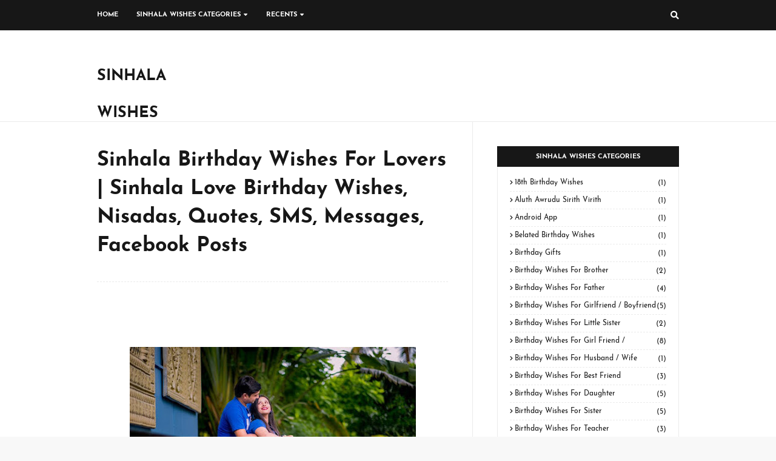

--- FILE ---
content_type: text/html; charset=UTF-8
request_url: https://www.sinhalawishes.lk/2023/03/sinhala-birthday-wishes-for-lovers.html
body_size: 81676
content:
<!DOCTYPE html>
<html class='ltr' dir='ltr' xmlns='http://www.w3.org/1999/xhtml' xmlns:b='http://www.google.com/2005/gml/b' xmlns:data='http://www.google.com/2005/gml/data' xmlns:expr='http://www.google.com/2005/gml/expr'>
<head>
<script async='async' crossorigin='anonymous' src='https://pagead2.googlesyndication.com/pagead/js/adsbygoogle.js?client=ca-pub-2855633885535842'></script>
<meta content='955edc750bc58dc16818bbdf90859720' name='bidvance_'/>
<meta content='DScpWEyex4bzD8vamOg5' name='bulletprofit'/>
<meta content='fe147ad394b807940c572f6c199eeef6' name='adlane'/>
<script async='async' src='https://platform.foremedia.net/code/20185/analytics' type='text/javascript'></script>
<script async='async' crossorigin='anonymous' src='https://pagead2.googlesyndication.com/pagead/js/adsbygoogle.js?client=ca-pub-2036269039469478'></script>
<!-- Bidvertiser2070050 -->
<script async='async' src='https://d3u598arehftfk.cloudfront.net/prebid_hb_1146_1617.js'> </script>
<meta content='width=device-width, initial-scale=1, minimum-scale=1, maximum-scale=1' name='viewport'/>
<title>Sinhala Birthday Wishes For Lovers | Sinhala Love Birthday Wishes, Nisadas, Quotes, SMS, Messages, Facebook Posts</title>
<meta content='text/html; charset=UTF-8' http-equiv='Content-Type'/>
<meta content='blogger' name='generator'/>
<link href='https://www.sinhalawishes.lk/favicon.ico' rel='icon' type='image/x-icon'/>
<meta content='#e43629' name='theme-color'/>
<meta content='#e43629' name='msapplication-navbutton-color'/>
<link href='https://www.sinhalawishes.lk/2023/03/sinhala-birthday-wishes-for-lovers.html' rel='canonical'/>
<link rel="alternate" type="application/atom+xml" title="Sinhala Wishes  - Atom" href="https://www.sinhalawishes.lk/feeds/posts/default" />
<link rel="alternate" type="application/rss+xml" title="Sinhala Wishes  - RSS" href="https://www.sinhalawishes.lk/feeds/posts/default?alt=rss" />
<link rel="service.post" type="application/atom+xml" title="Sinhala Wishes  - Atom" href="https://www.blogger.com/feeds/8215853680824692433/posts/default" />

<link rel="alternate" type="application/atom+xml" title="Sinhala Wishes  - Atom" href="https://www.sinhalawishes.lk/feeds/8778135631879379788/comments/default" />
<!--Can't find substitution for tag [blog.openIdOpTag]-->
<meta content='Sinhala largest wishes collection | Birthday, New Year, Christmas, Love and All kind of Sinhala and English SMS, Wishes, Nisadas, Quotes, Sri Lanka.' name='description'/>
<link href='https://blogger.googleusercontent.com/img/b/R29vZ2xl/AVvXsEhTP1O0tArsg8OapgnMC1VJ8e4x618aUrDyE8D3K7RSGi8JriM6Sq0-Xi-HDdato74_SwJfgvjjrhkDv85pCqyqJP1A2jr13-AdOi3daE_kwx_6TMTd0J5dHmn13PYlgUJ7LG-Tpua_wKK04-muspR481YQkG7axdRzKIsFGdjXE6uN0tgh9tL4728a/w680/img-7006_15_223088-159567208211654.jpeg' rel='image_src'/>
<!-- Metadata for Open Graph protocol. See http://ogp.me/. -->
<meta content='article' property='og:type'/>
<meta content='Sinhala Birthday Wishes For Lovers | Sinhala Love Birthday Wishes, Nisadas, Quotes, SMS, Messages, Facebook Posts' property='og:title'/>
<meta content='https://www.sinhalawishes.lk/2023/03/sinhala-birthday-wishes-for-lovers.html' property='og:url'/>
<meta content='Sinhala largest wishes collection | Birthday, New Year, Christmas, Love and All kind of Sinhala and English SMS, Wishes, Nisadas, Quotes, Sri Lanka.' property='og:description'/>
<meta content='Sinhala Wishes ' property='og:site_name'/>
<meta content='https://blogger.googleusercontent.com/img/b/R29vZ2xl/AVvXsEhTP1O0tArsg8OapgnMC1VJ8e4x618aUrDyE8D3K7RSGi8JriM6Sq0-Xi-HDdato74_SwJfgvjjrhkDv85pCqyqJP1A2jr13-AdOi3daE_kwx_6TMTd0J5dHmn13PYlgUJ7LG-Tpua_wKK04-muspR481YQkG7axdRzKIsFGdjXE6uN0tgh9tL4728a/w680/img-7006_15_223088-159567208211654.jpeg' property='og:image'/>
<meta content='https://blogger.googleusercontent.com/img/b/R29vZ2xl/AVvXsEhTP1O0tArsg8OapgnMC1VJ8e4x618aUrDyE8D3K7RSGi8JriM6Sq0-Xi-HDdato74_SwJfgvjjrhkDv85pCqyqJP1A2jr13-AdOi3daE_kwx_6TMTd0J5dHmn13PYlgUJ7LG-Tpua_wKK04-muspR481YQkG7axdRzKIsFGdjXE6uN0tgh9tL4728a/w680/img-7006_15_223088-159567208211654.jpeg' name='twitter:image'/>
<meta content='summary' name='twitter:card'/>
<meta content='Sinhala Birthday Wishes For Lovers | Sinhala Love Birthday Wishes, Nisadas, Quotes, SMS, Messages, Facebook Posts' name='twitter:title'/>
<meta content='https://www.sinhalawishes.lk/2023/03/sinhala-birthday-wishes-for-lovers.html' name='twitter:domain'/>
<meta content='Sinhala largest wishes collection | Birthday, New Year, Christmas, Love and All kind of Sinhala and English SMS, Wishes, Nisadas, Quotes, Sri Lanka.' name='twitter:description'/>
<meta content='8161cf4257eb30fbb0813a9b2391f8b7' name='admverifysite'/>
<meta content='neg-63fFQ_eV77Z-iofbnloNhQnM1xLoWWHp' name='a.validate.02'/>
<title>Sinhala Wishes | Greetings | Quotes | Nisadas | ස&#3538;&#3458;හල ස&#3540;භප&#3536;ත&#3540;ම&#3530;</title>
<meta content='Sinhala largest wishes collection | Birthday, New Year, Christmas, Love and All kind of Sinhala and English SMS, Wishes, Nisadas, Quotes, Sri Lanka' name='description'/>
<meta content='index,follow,all' name='robots'/>
<meta CONTENT='index, follow' name='googlebot'/>
<meta content='1 days' name='revisit-after'/>
<meta content='blogger' name='generator'/>
<meta content='Sri Lanka' name='geo.placename'/>
<meta content='Sinhalawishes.lk' name='Author'/>
<meta content='https://www.sinhalawishes.lk/' property='og:url'/>
<meta content='Sinhala Wishes and Greetings | සිංහල සුභපැතුම් එකතුව' property='og:title'/>
<meta content='Sinhala largest wishes collection | Birthday, New Year, Christmas, Love and All kind of Sinhala and English SMS, Wishes, Nisadas, Quotes, Sri Lanka' property='og:description'/>
<!-- Font Awesome -->
<link href='https://use.fontawesome.com/releases/v5.4.1/css/all.css' rel='stylesheet'/>
<!-- Template Style CSS -->
<style type='text/css'>@font-face{font-family:'Josefin Sans';font-style:normal;font-weight:400;font-display:swap;src:url(//fonts.gstatic.com/s/josefinsans/v34/Qw3aZQNVED7rKGKxtqIqX5EUAnx4Vn8siqM7.woff2)format('woff2');unicode-range:U+0102-0103,U+0110-0111,U+0128-0129,U+0168-0169,U+01A0-01A1,U+01AF-01B0,U+0300-0301,U+0303-0304,U+0308-0309,U+0323,U+0329,U+1EA0-1EF9,U+20AB;}@font-face{font-family:'Josefin Sans';font-style:normal;font-weight:400;font-display:swap;src:url(//fonts.gstatic.com/s/josefinsans/v34/Qw3aZQNVED7rKGKxtqIqX5EUA3x4Vn8siqM7.woff2)format('woff2');unicode-range:U+0100-02BA,U+02BD-02C5,U+02C7-02CC,U+02CE-02D7,U+02DD-02FF,U+0304,U+0308,U+0329,U+1D00-1DBF,U+1E00-1E9F,U+1EF2-1EFF,U+2020,U+20A0-20AB,U+20AD-20C0,U+2113,U+2C60-2C7F,U+A720-A7FF;}@font-face{font-family:'Josefin Sans';font-style:normal;font-weight:400;font-display:swap;src:url(//fonts.gstatic.com/s/josefinsans/v34/Qw3aZQNVED7rKGKxtqIqX5EUDXx4Vn8sig.woff2)format('woff2');unicode-range:U+0000-00FF,U+0131,U+0152-0153,U+02BB-02BC,U+02C6,U+02DA,U+02DC,U+0304,U+0308,U+0329,U+2000-206F,U+20AC,U+2122,U+2191,U+2193,U+2212,U+2215,U+FEFF,U+FFFD;}@font-face{font-family:'Josefin Sans';font-style:normal;font-weight:700;font-display:swap;src:url(//fonts.gstatic.com/s/josefinsans/v34/Qw3aZQNVED7rKGKxtqIqX5EUAnx4Vn8siqM7.woff2)format('woff2');unicode-range:U+0102-0103,U+0110-0111,U+0128-0129,U+0168-0169,U+01A0-01A1,U+01AF-01B0,U+0300-0301,U+0303-0304,U+0308-0309,U+0323,U+0329,U+1EA0-1EF9,U+20AB;}@font-face{font-family:'Josefin Sans';font-style:normal;font-weight:700;font-display:swap;src:url(//fonts.gstatic.com/s/josefinsans/v34/Qw3aZQNVED7rKGKxtqIqX5EUA3x4Vn8siqM7.woff2)format('woff2');unicode-range:U+0100-02BA,U+02BD-02C5,U+02C7-02CC,U+02CE-02D7,U+02DD-02FF,U+0304,U+0308,U+0329,U+1D00-1DBF,U+1E00-1E9F,U+1EF2-1EFF,U+2020,U+20A0-20AB,U+20AD-20C0,U+2113,U+2C60-2C7F,U+A720-A7FF;}@font-face{font-family:'Josefin Sans';font-style:normal;font-weight:700;font-display:swap;src:url(//fonts.gstatic.com/s/josefinsans/v34/Qw3aZQNVED7rKGKxtqIqX5EUDXx4Vn8sig.woff2)format('woff2');unicode-range:U+0000-00FF,U+0131,U+0152-0153,U+02BB-02BC,U+02C6,U+02DA,U+02DC,U+0304,U+0308,U+0329,U+2000-206F,U+20AC,U+2122,U+2191,U+2193,U+2212,U+2215,U+FEFF,U+FFFD;}</style>
<style id='page-skin-1' type='text/css'><!--
/*
-----------------------------------------------
Blogger Template Style
Name:        Boom
Version:     1.0 - Free
Author:      Templateify
Author Url:  https://www.templateify.com/
----------------------------------------------- */
/*-- Google Fonts --*/
@font-face{font-family:'Josefin Sans';font-style:italic;font-weight:400;src:local('Josefin Sans Italic'),local(JosefinSans-Italic),url(https://fonts.gstatic.com/s/josefinsans/v12/Qw3EZQNVED7rKGKxtqIqX5EUCEx1XHgciw.woff2) format("woff2");unicode-range:U+0102-0103,U+0110-0111,U+1EA0-1EF9,U+20AB}
@font-face{font-family:'Josefin Sans';font-style:italic;font-weight:400;src:local('Josefin Sans Italic'),local(JosefinSans-Italic),url(https://fonts.gstatic.com/s/josefinsans/v12/Qw3EZQNVED7rKGKxtqIqX5EUCEx0XHgciw.woff2) format("woff2");unicode-range:U+0100-024F,U+0259,U+1E00-1EFF,U+2020,U+20A0-20AB,U+20AD-20CF,U+2113,U+2C60-2C7F,U+A720-A7FF}
@font-face{font-family:'Josefin Sans';font-style:italic;font-weight:400;src:local('Josefin Sans Italic'),local(JosefinSans-Italic),url(https://fonts.gstatic.com/s/josefinsans/v12/Qw3EZQNVED7rKGKxtqIqX5EUCEx6XHg.woff2) format("woff2");unicode-range:U+0000-00FF,U+0131,U+0152-0153,U+02BB-02BC,U+02C6,U+02DA,U+02DC,U+2000-206F,U+2074,U+20AC,U+2122,U+2191,U+2193,U+2212,U+2215,U+FEFF,U+FFFD}
@font-face{font-family:'Josefin Sans';font-style:italic;font-weight:600;src:local('Josefin Sans SemiBold Italic'),local(JosefinSans-SemiBoldItalic),url(https://fonts.gstatic.com/s/josefinsans/v12/Qw3HZQNVED7rKGKxtqIqX5EUCESleG0sqp4C_Q.woff2) format("woff2");unicode-range:U+0102-0103,U+0110-0111,U+1EA0-1EF9,U+20AB}
@font-face{font-family:'Josefin Sans';font-style:italic;font-weight:600;src:local('Josefin Sans SemiBold Italic'),local(JosefinSans-SemiBoldItalic),url(https://fonts.gstatic.com/s/josefinsans/v12/Qw3HZQNVED7rKGKxtqIqX5EUCESleG0tqp4C_Q.woff2) format("woff2");unicode-range:U+0100-024F,U+0259,U+1E00-1EFF,U+2020,U+20A0-20AB,U+20AD-20CF,U+2113,U+2C60-2C7F,U+A720-A7FF}
@font-face{font-family:'Josefin Sans';font-style:italic;font-weight:600;src:local('Josefin Sans SemiBold Italic'),local(JosefinSans-SemiBoldItalic),url(https://fonts.gstatic.com/s/josefinsans/v12/Qw3HZQNVED7rKGKxtqIqX5EUCESleG0jqp4.woff2) format("woff2");unicode-range:U+0000-00FF,U+0131,U+0152-0153,U+02BB-02BC,U+02C6,U+02DA,U+02DC,U+2000-206F,U+2074,U+20AC,U+2122,U+2191,U+2193,U+2212,U+2215,U+FEFF,U+FFFD}
@font-face{font-family:'Josefin Sans';font-style:italic;font-weight:700;src:local('Josefin Sans Bold Italic'),local(JosefinSans-BoldItalic),url(https://fonts.gstatic.com/s/josefinsans/v12/Qw3HZQNVED7rKGKxtqIqX5EUCETBeW0sqp4C_Q.woff2) format("woff2");unicode-range:U+0102-0103,U+0110-0111,U+1EA0-1EF9,U+20AB}
@font-face{font-family:'Josefin Sans';font-style:italic;font-weight:700;src:local('Josefin Sans Bold Italic'),local(JosefinSans-BoldItalic),url(https://fonts.gstatic.com/s/josefinsans/v12/Qw3HZQNVED7rKGKxtqIqX5EUCETBeW0tqp4C_Q.woff2) format("woff2");unicode-range:U+0100-024F,U+0259,U+1E00-1EFF,U+2020,U+20A0-20AB,U+20AD-20CF,U+2113,U+2C60-2C7F,U+A720-A7FF}
@font-face{font-family:'Josefin Sans';font-style:italic;font-weight:700;src:local('Josefin Sans Bold Italic'),local(JosefinSans-BoldItalic),url(https://fonts.gstatic.com/s/josefinsans/v12/Qw3HZQNVED7rKGKxtqIqX5EUCETBeW0jqp4.woff2) format("woff2");unicode-range:U+0000-00FF,U+0131,U+0152-0153,U+02BB-02BC,U+02C6,U+02DA,U+02DC,U+2000-206F,U+2074,U+20AC,U+2122,U+2191,U+2193,U+2212,U+2215,U+FEFF,U+FFFD}
@font-face{font-family:'Josefin Sans';font-style:normal;font-weight:400;src:local('Josefin Sans Regular'),local(JosefinSans-Regular),url(https://fonts.gstatic.com/s/josefinsans/v12/Qw3aZQNVED7rKGKxtqIqX5EUAnx4RHw.woff2) format("woff2");unicode-range:U+0102-0103,U+0110-0111,U+1EA0-1EF9,U+20AB}
@font-face{font-family:'Josefin Sans';font-style:normal;font-weight:400;src:local('Josefin Sans Regular'),local(JosefinSans-Regular),url(https://fonts.gstatic.com/s/josefinsans/v12/Qw3aZQNVED7rKGKxtqIqX5EUA3x4RHw.woff2) format("woff2");unicode-range:U+0100-024F,U+0259,U+1E00-1EFF,U+2020,U+20A0-20AB,U+20AD-20CF,U+2113,U+2C60-2C7F,U+A720-A7FF}
@font-face{font-family:'Josefin Sans';font-style:normal;font-weight:400;src:local('Josefin Sans Regular'),local(JosefinSans-Regular),url(https://fonts.gstatic.com/s/josefinsans/v12/Qw3aZQNVED7rKGKxtqIqX5EUDXx4.woff2) format("woff2");unicode-range:U+0000-00FF,U+0131,U+0152-0153,U+02BB-02BC,U+02C6,U+02DA,U+02DC,U+2000-206F,U+2074,U+20AC,U+2122,U+2191,U+2193,U+2212,U+2215,U+FEFF,U+FFFD}
@font-face{font-family:'Josefin Sans';font-style:normal;font-weight:600;src:local('Josefin Sans SemiBold'),local(JosefinSans-SemiBold),url(https://fonts.gstatic.com/s/josefinsans/v12/Qw3FZQNVED7rKGKxtqIqX5Ec0lhtdF0hspo.woff2) format("woff2");unicode-range:U+0102-0103,U+0110-0111,U+1EA0-1EF9,U+20AB}
@font-face{font-family:'Josefin Sans';font-style:normal;font-weight:600;src:local('Josefin Sans SemiBold'),local(JosefinSans-SemiBold),url(https://fonts.gstatic.com/s/josefinsans/v12/Qw3FZQNVED7rKGKxtqIqX5Ec0lhtdV0hspo.woff2) format("woff2");unicode-range:U+0100-024F,U+0259,U+1E00-1EFF,U+2020,U+20A0-20AB,U+20AD-20CF,U+2113,U+2C60-2C7F,U+A720-A7FF}
@font-face{font-family:'Josefin Sans';font-style:normal;font-weight:600;src:local('Josefin Sans SemiBold'),local(JosefinSans-SemiBold),url(https://fonts.gstatic.com/s/josefinsans/v12/Qw3FZQNVED7rKGKxtqIqX5Ec0lhte10h.woff2) format("woff2");unicode-range:U+0000-00FF,U+0131,U+0152-0153,U+02BB-02BC,U+02C6,U+02DA,U+02DC,U+2000-206F,U+2074,U+20AC,U+2122,U+2191,U+2193,U+2212,U+2215,U+FEFF,U+FFFD}
@font-face{font-family:'Josefin Sans';font-style:normal;font-weight:700;src:local('Josefin Sans Bold'),local(JosefinSans-Bold),url(https://fonts.gstatic.com/s/josefinsans/v12/Qw3FZQNVED7rKGKxtqIqX5EctlltdF0hspo.woff2) format("woff2");unicode-range:U+0102-0103,U+0110-0111,U+1EA0-1EF9,U+20AB}
@font-face{font-family:'Josefin Sans';font-style:normal;font-weight:700;src:local('Josefin Sans Bold'),local(JosefinSans-Bold),url(https://fonts.gstatic.com/s/josefinsans/v12/Qw3FZQNVED7rKGKxtqIqX5EctlltdV0hspo.woff2) format("woff2");unicode-range:U+0100-024F,U+0259,U+1E00-1EFF,U+2020,U+20A0-20AB,U+20AD-20CF,U+2113,U+2C60-2C7F,U+A720-A7FF}
@font-face{font-family:'Josefin Sans';font-style:normal;font-weight:700;src:local('Josefin Sans Bold'),local(JosefinSans-Bold),url(https://fonts.gstatic.com/s/josefinsans/v12/Qw3FZQNVED7rKGKxtqIqX5Ectllte10h.woff2) format("woff2");unicode-range:U+0000-00FF,U+0131,U+0152-0153,U+02BB-02BC,U+02C6,U+02DA,U+02DC,U+2000-206F,U+2074,U+20AC,U+2122,U+2191,U+2193,U+2212,U+2215,U+FEFF,U+FFFD}
@font-face{font-family:'PT Serif';font-style:italic;font-weight:400;src:local('PT Serif Italic'),local(PTSerif-Italic),url(https://fonts.gstatic.com/s/ptserif/v9/EJRTQgYoZZY2vCFuvAFT_rC1chb-.woff2) format("woff2");unicode-range:U+0460-052F,U+1C80-1C88,U+20B4,U+2DE0-2DFF,U+A640-A69F,U+FE2E-FE2F}
@font-face{font-family:'PT Serif';font-style:italic;font-weight:400;src:local('PT Serif Italic'),local(PTSerif-Italic),url(https://fonts.gstatic.com/s/ptserif/v9/EJRTQgYoZZY2vCFuvAFT_rm1chb-.woff2) format("woff2");unicode-range:U+0400-045F,U+0490-0491,U+04B0-04B1,U+2116}
@font-face{font-family:'PT Serif';font-style:italic;font-weight:400;src:local('PT Serif Italic'),local(PTSerif-Italic),url(https://fonts.gstatic.com/s/ptserif/v9/EJRTQgYoZZY2vCFuvAFT_rO1chb-.woff2) format("woff2");unicode-range:U+0100-024F,U+0259,U+1E00-1EFF,U+2020,U+20A0-20AB,U+20AD-20CF,U+2113,U+2C60-2C7F,U+A720-A7FF}
@font-face{font-family:'PT Serif';font-style:italic;font-weight:400;src:local('PT Serif Italic'),local(PTSerif-Italic),url(https://fonts.gstatic.com/s/ptserif/v9/EJRTQgYoZZY2vCFuvAFT_r21cg.woff2) format("woff2");unicode-range:U+0000-00FF,U+0131,U+0152-0153,U+02BB-02BC,U+02C6,U+02DA,U+02DC,U+2000-206F,U+2074,U+20AC,U+2122,U+2191,U+2193,U+2212,U+2215,U+FEFF,U+FFFD}
@font-face{font-family:'PT Serif';font-style:italic;font-weight:700;src:local('PT Serif Bold Italic'),local(PTSerif-BoldItalic),url(https://fonts.gstatic.com/s/ptserif/v9/EJRQQgYoZZY2vCFuvAFT9gaQZyTfoPNB.woff2) format("woff2");unicode-range:U+0460-052F,U+1C80-1C88,U+20B4,U+2DE0-2DFF,U+A640-A69F,U+FE2E-FE2F}
@font-face{font-family:'PT Serif';font-style:italic;font-weight:700;src:local('PT Serif Bold Italic'),local(PTSerif-BoldItalic),url(https://fonts.gstatic.com/s/ptserif/v9/EJRQQgYoZZY2vCFuvAFT9gaQZy3foPNB.woff2) format("woff2");unicode-range:U+0400-045F,U+0490-0491,U+04B0-04B1,U+2116}
@font-face{font-family:'PT Serif';font-style:italic;font-weight:700;src:local('PT Serif Bold Italic'),local(PTSerif-BoldItalic),url(https://fonts.gstatic.com/s/ptserif/v9/EJRQQgYoZZY2vCFuvAFT9gaQZyffoPNB.woff2) format("woff2");unicode-range:U+0100-024F,U+0259,U+1E00-1EFF,U+2020,U+20A0-20AB,U+20AD-20CF,U+2113,U+2C60-2C7F,U+A720-A7FF}
@font-face{font-family:'PT Serif';font-style:italic;font-weight:700;src:local('PT Serif Bold Italic'),local(PTSerif-BoldItalic),url(https://fonts.gstatic.com/s/ptserif/v9/EJRQQgYoZZY2vCFuvAFT9gaQZynfoA.woff2) format("woff2");unicode-range:U+0000-00FF,U+0131,U+0152-0153,U+02BB-02BC,U+02C6,U+02DA,U+02DC,U+2000-206F,U+2074,U+20AC,U+2122,U+2191,U+2193,U+2212,U+2215,U+FEFF,U+FFFD}
@font-face{font-family:'PT Serif';font-style:normal;font-weight:400;src:local('PT Serif'),local(PTSerif-Regular),url(https://fonts.gstatic.com/s/ptserif/v9/EJRVQgYoZZY2vCFuvAFbzr-tdg.woff2) format("woff2");unicode-range:U+0460-052F,U+1C80-1C88,U+20B4,U+2DE0-2DFF,U+A640-A69F,U+FE2E-FE2F}
@font-face{font-family:'PT Serif';font-style:normal;font-weight:400;src:local('PT Serif'),local(PTSerif-Regular),url(https://fonts.gstatic.com/s/ptserif/v9/EJRVQgYoZZY2vCFuvAFSzr-tdg.woff2) format("woff2");unicode-range:U+0400-045F,U+0490-0491,U+04B0-04B1,U+2116}
@font-face{font-family:'PT Serif';font-style:normal;font-weight:400;src:local('PT Serif'),local(PTSerif-Regular),url(https://fonts.gstatic.com/s/ptserif/v9/EJRVQgYoZZY2vCFuvAFYzr-tdg.woff2) format("woff2");unicode-range:U+0100-024F,U+0259,U+1E00-1EFF,U+2020,U+20A0-20AB,U+20AD-20CF,U+2113,U+2C60-2C7F,U+A720-A7FF}
@font-face{font-family:'PT Serif';font-style:normal;font-weight:400;src:local('PT Serif'),local(PTSerif-Regular),url(https://fonts.gstatic.com/s/ptserif/v9/EJRVQgYoZZY2vCFuvAFWzr8.woff2) format("woff2");unicode-range:U+0000-00FF,U+0131,U+0152-0153,U+02BB-02BC,U+02C6,U+02DA,U+02DC,U+2000-206F,U+2074,U+20AC,U+2122,U+2191,U+2193,U+2212,U+2215,U+FEFF,U+FFFD}
@font-face{font-family:'PT Serif';font-style:normal;font-weight:700;src:local('PT Serif Bold'),local(PTSerif-Bold),url(https://fonts.gstatic.com/s/ptserif/v9/EJRSQgYoZZY2vCFuvAnt66qfVyvHpA.woff2) format("woff2");unicode-range:U+0460-052F,U+1C80-1C88,U+20B4,U+2DE0-2DFF,U+A640-A69F,U+FE2E-FE2F}
@font-face{font-family:'PT Serif';font-style:normal;font-weight:700;src:local('PT Serif Bold'),local(PTSerif-Bold),url(https://fonts.gstatic.com/s/ptserif/v9/EJRSQgYoZZY2vCFuvAnt66qWVyvHpA.woff2) format("woff2");unicode-range:U+0400-045F,U+0490-0491,U+04B0-04B1,U+2116}
@font-face{font-family:'PT Serif';font-style:normal;font-weight:700;src:local('PT Serif Bold'),local(PTSerif-Bold),url(https://fonts.gstatic.com/s/ptserif/v9/EJRSQgYoZZY2vCFuvAnt66qcVyvHpA.woff2) format("woff2");unicode-range:U+0100-024F,U+0259,U+1E00-1EFF,U+2020,U+20A0-20AB,U+20AD-20CF,U+2113,U+2C60-2C7F,U+A720-A7FF}
@font-face{font-family:'PT Serif';font-style:normal;font-weight:700;src:local('PT Serif Bold'),local(PTSerif-Bold),url(https://fonts.gstatic.com/s/ptserif/v9/EJRSQgYoZZY2vCFuvAnt66qSVys.woff2) format("woff2");unicode-range:U+0000-00FF,U+0131,U+0152-0153,U+02BB-02BC,U+02C6,U+02DA,U+02DC,U+2000-206F,U+2074,U+20AC,U+2122,U+2191,U+2193,U+2212,U+2215,U+FEFF,U+FFFD}
/*-- Reset CSS --*/
a,abbr,acronym,address,applet,b,big,blockquote,body,caption,center,cite,code,dd,del,dfn,div,dl,dt,em,fieldset,font,form,h1,h2,h3,h4,h5,h6,html,i,iframe,img,ins,kbd,label,legend,li,object,p,pre,q,s,samp,small,span,strike,strong,sub,sup,table,tbody,td,tfoot,th,thead,tr,tt,u,ul,var{padding:0;border:0;outline:0;vertical-align:baseline;background:0 0;text-decoration:none}form,textarea,input,button{-webkit-appearance:none;-moz-appearance:none;appearance:none;border-radius:0}dl,ul{list-style-position:inside;font-weight:400;list-style:none}ul li{list-style:none}caption,th{text-align:center}img{border:none;position:relative}a,a:visited{text-decoration:none}.clearfix{clear:both}.section,.widget,.widget ul{margin:0;padding:0}a{color:#e43629}a img{border:0}abbr{text-decoration:none}.CSS_LIGHTBOX{z-index:999999!important}.separator a{clear:none!important;float:none!important;margin-left:0!important;margin-right:0!important}#navbar-iframe,.widget-item-control,a.quickedit,.home-link,.feed-links{display:none!important}.center{display:table;margin:0 auto;position:relative}.widget > h2,.widget > h3{display:none}.widget iframe,.widget img{max-width:100%}::selection{background:#e43629;color:#fff}
/*-- Body Content CSS --*/
:root{--body-font:'Josefin Sans',sans-serif;--text-font:'PT Serif',serif}
body{background:#f8f8f8 url() repeat scroll top left;background-color:#f8f8f8;font-family:var(--body-font);font-size:14px;font-weight:400;color:#5E5E5E;word-wrap:break-word;margin:0;padding:0}
#mobile-options{display:none}
#outer-wrapper{overflow:hidden;margin:0 auto;background-color:#fff;box-shadow:0 0 5px rgba(50,50,50,.05)}
.row-x1{width:960px}
#content-wrapper{padding:0;margin:0 auto;overflow:hidden}
#content-wrapper > .container{margin:0}
#main-wrapper{float:left;overflow:hidden;width:calc(100% - 340px);box-sizing:border-box;padding:40px 40px 40px 0;border-right:1px solid rgba(155,155,155,0.2)}
#sidebar-wrapper{float:right;overflow:hidden;width:300px;box-sizing:border-box;padding:40px 0 10px}
.post-link{position:relative;overflow:hidden;display:block;margin:0}
.post-image-wrap{position:relative;display:block}
.post-image,.cmm-avatar,.comments .avatar-image-container{background-color:rgba(155,155,155,0.08);color:transparent!important}
.post-thumb{position:relative;display:block;width:100%;height:100%;object-fit:cover;z-index:1;filter:blur(5px);transition:all .17s ease}
.post-thumb.opt-ify{filter:blur(0)}
.post-image:hover .post-thumb,.post-link:hover .post-image .post-thumb{opacity:.85}
.post-title{color:#171717;transition:color .17s ease}
.post-title a{color:#171717;display:block;transition:color .17s ease}
.post-link:hover .post-title{color:#171717;text-decoration:underline}
.social a:before{display:inline-block;font-family:'Font Awesome 5 Brands';font-style:normal;font-weight:400}
.social .blogger a:before{content:"\f37d"}
.social .facebook a:before{content:"\f09a"}
.social .facebook-f a:before{content:"\f39e"}
.social .twitter a:before{content:"\f099"}
.social .gplus a:before{content:"\f0d5"}
.social .rss a:before{content:"\f09e";font-family:'Font Awesome 5 Free';font-weight:900}
.social .youtube a:before{content:"\f167"}
.social .skype a:before{content:"\f17e"}
.social .stumbleupon a:before{content:"\f1a4"}
.social .tumblr a:before{content:"\f173"}
.social .vk a:before{content:"\f189"}
.social .stack-overflow a:before{content:"\f16c"}
.social .github a:before{content:"\f09b"}
.social .linkedin a:before{content:"\f0e1"}
.social .dribbble a:before{content:"\f17d"}
.social .soundcloud a:before{content:"\f1be"}
.social .behance a:before{content:"\f1b4"}
.social .digg a:before{content:"\f1a6"}
.social .instagram a:before{content:"\f16d"}
.social .pinterest a:before{content:"\f0d2"}
.social .pinterest-p a:before{content:"\f231"}
.social .twitch a:before{content:"\f1e8"}
.social .delicious a:before{content:"\f1a5"}
.social .codepen a:before{content:"\f1cb"}
.social .flipboard a:before{content:"\f44d"}
.social .reddit a:before{content:"\f281"}
.social .whatsapp a:before{content:"\f232"}
.social .messenger a:before{content:"\f39f"}
.social .snapchat a:before{content:"\f2ac"}
.social .email a:before{content:"\f0e0";font-family:'Font Awesome 5 Free'}
.social .external-link a:before{content:"\f35d";font-family:'Font Awesome 5 Free';font-weight:900}
.social-color .blogger a{background-color:#ff5722}
.social-color .facebook a,.social-color .facebook-f a{background-color:#3b5999}
.social-color .twitter a{background-color:#00acee}
.social-color .gplus a{background-color:#db4a39}
.social-color .youtube a{background-color:#f50000}
.social-color .instagram a{background:linear-gradient(15deg,#ffb13d,#dd277b,#4d5ed4)}
.social-color .pinterest a,.social-color .pinterest-p a{background-color:#ca2127}
.social-color .dribbble a{background-color:#ea4c89}
.social-color .linkedin a{background-color:#0077b5}
.social-color .tumblr a{background-color:#365069}
.social-color .twitch a{background-color:#6441a5}
.social-color .rss a{background-color:#ffc200}
.social-color .skype a{background-color:#00aff0}
.social-color .stumbleupon a{background-color:#eb4823}
.social-color .vk a{background-color:#4a76a8}
.social-color .stack-overflow a{background-color:#f48024}
.social-color .github a{background-color:#24292e}
.social-color .soundcloud a{background:linear-gradient(#ff7400,#ff3400)}
.social-color .behance a{background-color:#191919}
.social-color .digg a{background-color:#1b1a19}
.social-color .delicious a{background-color:#0076e8}
.social-color .codepen a{background-color:#000}
.social-color .flipboard a{background-color:#f52828}
.social-color .reddit a{background-color:#ff4500}
.social-color .whatsapp a{background-color:#3fbb50}
.social-color .messenger a{background-color:#0084ff}
.social-color .snapchat a{background-color:#ffe700}
.social-color .email a{background-color:#888}
.social-color .external-link a{background-color:#e43629}
#header-wrap{position:relative;float:left;width:100%;border-bottom:1px solid rgba(155,155,155,0.2)}
.header-content-wrap{position:relative;float:left;width:100%;height:50px}
.header-content{position:relative;float:left;width:100%;height:50px;background-color:#171717;box-sizing:border-box;margin:0}
#header-wrap .container{position:relative;margin:0 auto}
.header-header{position:relative;float:left;width:100%;height:90px;padding:30px 0;margin:0}
.header-logo{position:relative;float:left;max-width:20%;height:60px;padding:0;margin:15px 0 0}
.header-logo .header-logo-image{float:left;height:60px;overflow:hidden}
.header-logo img{max-width:100%;height:60px;margin:0}
.header-logo h1{font-size:25px;color:#171717;text-transform:uppercase;line-height:61px;margin:0}
.header-logo h1 a{color:#171717}
.header-logo #h1-tag{position:absolute;top:-9000px;left:-9000px;display:none;visibility:hidden}
.header-ads{float:right;max-width:80%}
.header-ads .widget > .widget-title{display:none}
.header-ads .widget-content{width:728px;max-width:100%;max-height:90px;line-height:1}
.header-menu{position:static;float:left;height:50px;margin:0}
#boom-main-menu .widget,#boom-main-menu .widget > .widget-title{display:none}
#boom-main-menu .show-menu{display:block}
#boom-main-menu{position:static;width:100%;height:50px;z-index:10}
#boom-main-menu ul > li{position:relative;float:left;display:inline-block;padding:0;margin:0;transition:background .17s ease}
#boom-main-menu-nav > li{height:50px}
#boom-main-menu ul > li > a{position:relative;display:block;height:50px;color:#ffffff;font-size:11px;font-weight:700;text-transform:uppercase;line-height:50px;padding:0 15px;margin:0;transition:color .17s}
#boom-main-menu-nav > li:first-child > a{padding-left:0}
#boom-main-menu ul > li:hover > a{color:#b5b5b5}
#boom-main-menu ul > li > ul{position:absolute;float:left;left:0;top:50px;width:180px;background-color:#171717;z-index:99999;padding:0;box-shadow:0 2px 3px 0 rgba(0,0,0,0.07);visibility:hidden;opacity:0;-webkit-transform:translateY(-10px);-moz-transform:translateY(-10px);transform:translateY(-10px)}
#boom-main-menu ul > li > ul > li > ul{position:absolute;float:left;top:0;left:100%;-webkit-transform:translateX(-10px);-moz-transform:translateX(-10px);transform:translateX(-10px)}
#boom-main-menu ul > li > ul > li{display:block;float:none;position:relative;transition:background .17s ease}
#boom-main-menu ul > li > ul > li a{display:block;height:33px;font-size:11px;color:#ffffff;line-height:34px;box-sizing:border-box;padding:0 15px;margin:0;transition:color .17s}
#boom-main-menu ul > li > ul > li:hover > a{color:#b5b5b5}
#boom-main-menu ul > li.has-sub > a:after{content:'\f0dd';float:right;font-family:'Font Awesome 5 Free';font-size:11px;font-weight:900;margin:-3px 0 0 5px}
#boom-main-menu ul > li > ul > li.has-sub > a:after{content:'\f0da';float:right;margin:0}
#boom-main-menu ul > li:hover > ul,#boom-main-menu ul > li > ul > li:hover > ul{visibility:visible;opacity:1;-webkit-backface-visibility:hidden;-webkit-transform:translate(0);-moz-transform:translate(0);transform:translate(0)}
#boom-main-menu ul ul{transition:all .17s ease}
#boom-main-menu .getMega{display:none}
#boom-main-menu .mega-menu{position:static!important}
#boom-main-menu .mega-menu > ul{width:100%;box-sizing:border-box;padding:20px 10px}
#boom-main-menu .mega-menu > ul.mega-widget{overflow:hidden}
.tab-active{display:block}
.tab-animated{-webkit-animation-duration:.5s;animation-duration:.5s;-webkit-animation-fill-mode:both;animation-fill-mode:both}
@keyframes tab-fadeIn {
from{opacity:0}
to{opacity:1}
}
.tab-fadeIn{animation-name:tab-fadeIn}
@keyframes tab-fadeInUp {
from{opacity:0;transform:translate3d(0,5px,0)}
to{opacity:1;transform:translate3d(0,0,0)}
}
.tab-fadeInUp{animation-name:tab-fadeInUp}
.mega-widget .mega-item{float:left;width:20%;box-sizing:border-box;padding:0 10px}
.mega-tab .mega-widget .mega-item{width:25%}
.mega-widget .mega-content{position:relative;width:100%;overflow:hidden;padding:0}
.mega-content .post-image{width:100%;height:120px;background-color:rgba(255,255,255,0.01);z-index:1;display:block;position:relative;overflow:hidden;padding:0}
.mega-content .post-title{position:relative;font-size:14px;color:#ffffff;font-weight:600;line-height:1.4em;margin:10px 0 0;padding:0}
.mega-content .post-link:hover .post-title{color:#b5b5b5}
.mega-menu .no-posts{display:block;height:50px;color:#aaaaaa;text-align:center;line-height:50px}
.show-search,.hide-search{position:absolute;top:0;right:0;display:block;width:25px;height:50px;color:#ffffff;font-size:14px;line-height:50px;text-align:right;cursor:pointer;z-index:20;transition:color .17s ease}
.show-search:before{content:"\f002";font-family:'Font Awesome 5 Free';font-weight:900}
.hide-search:before{content:"\f00d";font-family:'Font Awesome 5 Free';font-weight:900}
.show-search:hover,.hide-search:hover{color:#b5b5b5}
#nav-search{display:none;position:absolute;left:0;top:0;width:100%;height:50px;z-index:25;background-color:#171717;box-sizing:border-box;padding:0}
#nav-search .search-form{width:100%;height:50px;background-color:rgba(0,0,0,0);line-height:50px;overflow:hidden;padding:0}
#nav-search .search-input{width:100%;height:50px;color:#ffffff;margin:0;padding:0 50px 0 0;background-color:rgba(0,0,0,0);font-family:inherit;font-size:15px;font-weight:400;box-sizing:border-box;border:0}
#nav-search .search-input:focus{color:#ffffff;outline:none}
#nav-search .search-input::placeholder{color:#ffffff;opacity:.5}
.overlay{display:none;visibility:hidden;position:fixed;top:0;left:0;right:0;bottom:0;background:rgba(0,0,0,.7);z-index:1000;margin:0}
.show-mobile-menu{display:none;position:absolute;top:0;left:0;height:50px;color:#ffffff;font-size:20px;font-weight:700;line-height:50px;text-align:center;cursor:pointer;z-index:20;padding:0 20px;transition:color .17s ease}
.show-mobile-menu:before{content:"\f0c9";font-family:'Font Awesome 5 Free';font-weight:900}
.show-mobile-menu:hover{color:#b5b5b5}
.slide-menu{display:none;position:fixed;width:300px;max-height:100%;overflow:auto;top:0;left:0;bottom:0;background-color:#171717;z-index:1010;transform:translateX(-100%);visibility:hidden;box-shadow:3px 0 7px rgba(0,0,0,0.1);transition:all .17s ease}
.nav-active .slide-menu{transform:translateX(0px);visibility:visible}
.slide-menu-header{float:left;width:100%;height:40px;overflow:hidden;border-bottom:1px solid rgba(155,155,155,0.05)}
.social-mobile{display:block;padding:0 20px}
.social-mobile ul{font-size:14px;line-height:40px;z-index:15;margin:0}
.social-mobile ul li{display:inline-block;margin:0 5px 0 0}
.social-mobile ul li a{display:block;color:#ffffff;padding:0 5px;transition:color .17s ease}
.social-mobile ul li:first-child a{padding-left:0}
.social-mobile ul li a:hover{color:#e43629}
.hide-mobile-menu{position:absolute;top:0;right:0;display:block;width:40px;height:40px;color:#ffffff;font-size:16px;line-height:40px;text-align:center;cursor:pointer;z-index:20;transition:color .17s ease}
.hide-mobile-menu:before{content:"\f00d";font-family:'Font Awesome 5 Free';font-weight:900}
.hide-mobile-menu:hover{color:#e43629}
.mobile-menu{position:relative;float:left;width:100%;box-sizing:border-box;padding:20px}
.mobile-menu > ul{margin:0}
.mobile-menu .m-sub{display:none;padding:0}
.mobile-menu ul li{position:relative;display:block;overflow:hidden;float:left;width:100%;font-size:11px;font-weight:700;text-transform:uppercase;line-height:40px;margin:0;padding:0;border-top:1px solid rgba(155,155,155,0.03)}
.mobile-menu > ul li ul{overflow:hidden}
.mobile-menu > ul > li:first-child{border-top:0}
.mobile-menu > ul > li:last-child{border-bottom:1px solid rgba(0,0,0,0.02)}
.mobile-menu ul li a{color:#ffffff;padding:0;display:block;transition:color .17s ease}
.mobile-menu ul li.has-sub .submenu-toggle{position:absolute;top:0;right:0;color:#ffffff;cursor:pointer}
.mobile-menu ul li.has-sub .submenu-toggle:after{content:'\f0dd';font-family:'Font Awesome 5 Free';font-weight:900;float:right;width:40px;font-size:13px;text-align:center;transition:all .17s ease}
.mobile-menu ul li.has-sub.show > .submenu-toggle:after{transform:rotate(90deg)}
.mobile-menu ul li a:hover,.mobile-menu ul li.has-sub.show > a,.mobile-menu ul li.has-sub.show > .submenu-toggle{color:#e43629}
.mobile-menu > ul > li > ul > li a{font-size:11px;opacity:.8;padding:0 0 0 15px}
.mobile-menu > ul > li > ul > li > ul > li > a{padding:0 0 0 30px}
.mobile-menu ul > li > .submenu-toggle:hover{color:#e43629}
.fixed-menu{position:fixed;top:-50px;left:0;width:100%;z-index:990;transition:top .25s ease}
.show-fixed-menu{top:0}
.nav-active .fixed-menu{top:0}
.loader{position:relative;overflow:hidden;display:block}
.loader:after{content:'';position:absolute;top:50%;left:50%;width:26px;height:26px;margin:-16px 0 0 -16px;border:3px solid #e43629;border-right-color:rgba(155,155,155,0.2);border-radius:100%;animation:spinner .8s infinite linear;transform-origin:center}
@-webkit-keyframes spinner {
0%{-webkit-transform:rotate(0deg);transform:rotate(0deg)}
to{-webkit-transform:rotate(1turn);transform:rotate(1turn)}
}
@keyframes spinner {
0%{-webkit-transform:rotate(0deg);transform:rotate(0deg)}
to{-webkit-transform:rotate(1turn);transform:rotate(1turn)}
}
#custom-ads,#ad-top,#ad-footer{display:none;float:left;width:100%;margin:0}
#main-ads1{float:left;width:100%;margin:0}
.main-ads .widget > .widget-title > h3,#ad-top .widget > .widget-title > h3,#ad-footer .widget > .widget-title > h3{height:auto;font-size:10px;color:#aaaaaa;font-weight:400;text-transform:inherit;margin:0 0 5px}
.main-ads .widget,#ad-top .widget,#ad-footer .widget{width:728px;max-width:100%;margin:25px auto 0}
.main-ads .widget{margin:0 auto}
#ad-footer .widget{margin:0 auto 25px}
.main-ads .widget .widget-content,#ad-top .widget-content,#ad-footer .widget-content{position:relative;width:100%;height:initial;overflow:visible;text-align:center;line-height:1}
.main-ads .widget .widget-content{margin:0 0 30px}
#main-wrapper #main{float:left;width:100%}
.queryMessage{overflow:hidden;color:#171717;font-size:15px;padding:0 0 10px;margin:0 0 30px;border-bottom:1px dashed rgba(155,155,155,0.2)}
.queryMessage .query-info{margin:0}
.queryMessage .search-query,.queryMessage .search-label{font-weight:700;text-transform:uppercase}
.queryMessage .search-query:before,.queryMessage .search-label:before{content:"\201c"}
.queryMessage .search-query:after,.queryMessage .search-label:after{content:"\201d"}
.queryMessage a.show-more{float:right;color:#e43629;transition:opacity .17s}
.queryMessage a.show-more:hover{text-decoration:underline;opacity:.8}
.queryEmpty{font-size:13px;font-weight:400;padding:0 25px;margin:35px 0 0;text-align:center}
.blog-post{display:block;overflow:hidden;word-wrap:break-word}
.index-post{width:100%;box-sizing:border-box;padding:40px 0 0;margin:40px 0 0;border-top:1px dashed rgba(155,155,155,0.2)}
.index-post.post-0{padding:0;margin:0;border:0}
.index-post .post-header{float:left;width:100%;margin:0 0 25px}
.index-post .post-title{font-size:34px;font-weight:700;line-height:1.4em;margin:0 0 10px}
.index-post .post-title a:hover{color:#171717;text-decoration:underline}
.index-post .post-image-wrap{float:left;width:100%;height:auto;margin:0 0 25px}
.index-post .post-image-wrap .post-image{width:100%;height:100%;position:relative;display:block;z-index:1;overflow:hidden}
.post-meta{font-family:var(--text-font);font-size:15px;color:#aaaaaa;font-weight:400;padding:0}
.post-meta span{float:left;margin:0 3px 0 0}
.post-meta em{font-style:normal;margin:0 3px 0 0}
.post-meta a{color:#e43629}
.post-meta a:hover{text-decoration:underline}
.post-tag{position:absolute;left:0;top:20px;height:28px;background-color:#fff;font-size:13px;color:#e43629;line-height:28px;text-transform:uppercase;z-index:5;padding:0 10px}
.post-content{float:left;width:100%}
.post-snippet{font-family:var(--text-font);font-size:15px;line-height:1.6em;margin:0}
a.read-more{display:inline-block;height:34px;font-size:12px;color:#171717;line-height:36px;text-transform:uppercase;padding:0 20px;margin:25px 0 0;border:1px solid #171717;transition:all .17s ease}
a.read-more:hover{background-color:#171717;color:#fff;border-color:#171717}
.item-post-inner{position:relative;float:left;width:100%;overflow:hidden;box-sizing:border-box;padding:0}
.item-post .blog-post-header{position:relative;float:left;width:100%;overflow:hidden;padding:0 0 25px;border-bottom:1px dashed rgba(155,155,155,0.2)}
.item-post h1.post-title{font-size:34px;line-height:1.4em;font-weight:700;position:relative;display:block;margin:0 0 10px}
.static_page .item-post .blog-post-header{padding:0 0 20px}
.static_page .item-post h1.post-title{margin:0}
.item-post .post-body{position:relative;float:left;width:100%;overflow:hidden;font-family:var(--text-font);font-size:16px;color:#5E5E5E;line-height:1.6em;padding:25px 0;margin:0}
.item-post .post-body img{max-width:100%}
.static_page .item-post .post-body{padding:20px 0 0}
.post-body h1,.post-body h2,.post-body h3,.post-body h4{font-family:var(--body-font);font-size:18px;color:#171717;font-weight:700;margin:0 0 15px}
.post-body h1,.post-body h2{font-size:23px}
.post-body h3{font-size:21px}
blockquote{color:#171717;font-style:italic;text-align:center;padding:15px 25px;margin:0}
blockquote:before,blockquote:after{display:inline-block;font-family:'Font Awesome 5 Free';font-style:normal;font-weight:900;color:#171717;line-height:1}
blockquote:before{content:'\f10d';margin:0 10px 0 0}
blockquote:after{content:'\f10e';margin:0 0 0 10px}
.post-body ul,.widget .post-body ol{line-height:1.5;font-weight:400;padding:0 0 0 30px;margin:10px 0}
.post-body li{margin:5px 0;padding:0;line-height:1.5}
.post-body ul li{list-style:disc inside}
.post-body ol li{list-style:decimal inside}
.post-body u{text-decoration:underline}
.post-body strike{text-decoration:line-through}
.post-body a{color:#e43629}
.post-body a:hover{text-decoration:underline}
.post-body a.button{display:inline-block;height:30px;background-color:#e43629;font-family:var(--body-font);font-size:14px;color:#fff;font-weight:600;line-height:30px;text-align:center;text-decoration:none;cursor:pointer;padding:0 15px;margin:0 5px 5px 0;transition:all .17s ease}
.post-body a.colored-button{color:#fff}
.post-body a.button:hover{background-color:#171717;color:#fff}
.post-body a.colored-button:hover{background-color:#171717!important;color:#fff!important}
.button:before{font-family:'Font Awesome 5 Free';font-weight:900;display:inline-block;margin:0 5px 0 0}
.button.preview:before{content:"\f06e"}
.button.download:before{content:"\f019"}
.button.link:before{content:"\f0c1"}
.button.cart:before{content:"\f07a"}
.button.info:before{content:"\f06a"}
.button.share:before{content:"\f1e0"}
.alert-message{position:relative;display:block;padding:15px}
.alert-message.alert-success{background-color:rgba(62,211,124,0.1);color:#3ed37c}
.alert-message.alert-info{background-color:rgba(55,153,220,0.1);color:#3799dc}
.alert-message.alert-warning{background-color:rgba(185,139,61,0.1);color:#b98b3d}
.alert-message.alert-error{background-color:rgba(231,76,60,0.1);color:#e74c3c}
.alert-message:before{font-family:'Font Awesome 5 Free';font-size:16px;font-weight:900;display:inline-block;margin:0 5px 0 0}
.alert-message.alert-success:before{content:"\f058"}
.alert-message.alert-info:before{content:"\f05a"}
.alert-message.alert-warning:before{content:"\f06a"}
.alert-message.alert-error:before{content:"\f057"}
.contact-form{overflow:hidden}
.contact-form .widget-title{display:none}
.contact-form .contact-form-name{width:calc(50% - 5px)}
.contact-form .contact-form-email{width:calc(50% - 5px);float:right}
.code-box{position:relative;display:block;background-color:rgba(155,155,155,0.1);font-family:Monospace;font-size:13px;white-space:pre-wrap;line-height:1.4em;padding:10px;border:1px solid rgba(155,155,155,0.2)}
.post-labels{overflow:hidden;float:left;width:100%;height:auto;position:relative;margin:0 0 25px}
.post-labels span,.post-labels a{float:left;height:22px;background-color:rgba(155,155,155,0.2);font-size:12px;color:#171717;line-height:24px;font-weight:400;padding:0 7px;margin:0 5px 0 0;transition:all .17s ease}
.post-labels span{background-color:#171717;color:#fff}
.post-labels a:hover{background-color:#171717;color:#fff}
.post-share{position:relative;float:left;width:100%;overflow:hidden;padding:0;margin:0 0 25px}
.post-header .post-share{padding:0;margin:25px 0 0;border:0}
ul.share-links{position:relative}
.share-links li{float:left;overflow:hidden;margin:0 5px 0 0}
.share-links li a,.share-links li span{display:block;cursor:pointer;width:40px;height:34px;line-height:34px;color:#fff;font-size:14px;font-weight:400;text-align:center;transition:all .17s ease}
.share-links li span{position:relative;color:#171717;line-height:32px;box-sizing:border-box;margin:0 5px 0 0;border:1px solid rgba(155,155,155,0.2)}
.share-links li span:before{content:'\f1e0';font-family:'Font Awesome 5 Free';font-weight:900}
.share-links li span:after{content:'';position:absolute;width:6px;height:6px;top:12px;right:-4px;background-color:#ffffff;border:1px solid rgba(155,155,155,0.2);border-left-color:rgba(0,0,0,0);border-bottom-color:rgba(0,0,0,0);transform:rotate(45deg)}
.share-links li a:hover{opacity:.8}
.share-links .show-hid a{background-color:rgba(155,155,155,0.1);font-size:14px;color:#888}
.share-links .show-hid a:before{content:'\f067';font-family:'Font Awesome 5 Free';font-weight:900}
.show-hidden .show-hid a:before{content:'\f068'}
.share-links li.whatsapp,.share-links li.linkedin,.share-links li.gplus{display:none}
.show-hidden li.whatsapp,.show-hidden li.linkedin,.show-hidden li.gplus{display:inline-block}
.post-footer{position:relative;float:left;width:100%}
.about-author{position:relative;float:left;width:100%;overflow:hidden;box-sizing:border-box;padding:25px 0 0;margin:0 0 25px;border-top:1px dashed rgba(155,155,155,0.2)}
.about-author .avatar-container{position:relative;float:left;width:80px;height:80px;background-color:rgba(155,155,155,0.08);overflow:hidden;margin:0 17px 0 0}
.about-author .author-avatar{float:left;width:100%;height:100%;background-size:cover;background-position:center;background-repeat:no-repeat}
.author-name{display:block;font-size:16px;font-weight:700;line-height:16px;margin:0 0 7px}
.author-name span{color:#171717}
.author-name a{color:#171717;transition:color .17s ease}
.author-name a:hover{color:#e43629}
.author-description{overflow:hidden}
.author-description span{display:block;overflow:hidden;font-family:var(--text-font);font-size:13px;color:#5E5E5E;font-weight:400;line-height:1.6em}
.author-description span br{display:none}
.author-description a{display:none;float:left;color:#171717;font-size:13px;padding:0 5px;margin:12px 5px 0 0;transition:color .17s ease}
.author-description a:hover{color:#e43629}
.author-description.show-icons li,.author-description.show-icons a{display:inline-block}
.author-description li.facebook-f > a{padding-left:0}
#related-wrap{overflow:hidden;float:left;width:100%;box-sizing:border-box;padding:25px 0 0;margin:0 0 25px;border-top:1px dashed rgba(155,155,155,0.2)}
.related-title h3{color:#171717;font-size:13px;font-weight:700;text-transform:uppercase;margin:0 0 15px}
#related-wrap .related-tag{display:none}
.related-content{float:left;width:100%}
.related-content .loader{height:200px}
.related-posts{position:relative;overflow:hidden;display:flex;margin:0 -10px;padding:0}
.related-posts .related-item{width:calc(100% / 3);position:relative;overflow:hidden;float:left;display:flex;box-sizing:border-box;margin:0;padding:0 10px}
.related-posts .related-item-inner{position:relative;width:100%;display:block}
.related-posts .post-image-wrap{position:relative;overflow:hidden}
.related-posts .post-image{width:100%;height:125px;position:relative;overflow:hidden;display:block}
.related-posts .post-header{display:block;overflow:hidden;margin:10px 0 0}
.related-posts .post-title{font-size:14px;font-weight:600;line-height:1.4em;display:block;margin:0}
.post-nav{position:relative;float:left;width:100%;overflow:hidden;font-size:13px;box-sizing:border-box;padding:25px 0 0;margin:0 0 25px;border-top:1px dashed rgba(155,155,155,0.2)}
.post-nav a{color:#aaa;transition:color .17s ease}
.post-nav a:hover{color:#e43629;text-decoration:underline}
.post-nav span{color:#aaa;opacity:.7}
.post-nav .blog-pager-newer-link:before,.post-nav .blog-pager-older-link:after{margin-top:2px}
#blog-pager{float:left;width:100%;font-size:14px;font-weight:600;clear:both;box-sizing:border-box;padding:40px 0 0;margin:40px 0 0;border-top:1px dashed rgba(155,155,155,0.2)}
.blog-pager .blog-pager-newer-link,.blog-pager .blog-pager-older-link{background-color:rgba(155,155,155,0.2);width:auto;height:34px;color:#171717;font-size:14px;font-weight:600;line-height:36px;box-sizing:border-box;padding:0 10px;margin:0 5px 0 0;transition:all .17s ease}
.blog-pager .page-num{float:left;background-color:rgba(155,155,155,0.2);width:34px;height:34px;color:#171717;text-align:center;line-height:36px;box-sizing:border-box;padding:0;margin:0 5px 0 0;border-radius:100%;transition:all .17s ease}
.blog-pager .page-prev,.blog-pager .page-next{font-size:10px}
.blog-pager .page-prev:before,.blog-pager .page-next:before{font-family:'Font Awesome 5 Free';font-weight:900}
.blog-pager .page-prev:before{content:'\f053'}
.blog-pager .page-next:before{content:'\f054'}
.blog-pager a:hover,.blog-pager .page-active{background-color:#171717;color:#fff}
.blog-pager .page-dots{width:auto;background-color:rgba(0,0,0,0);font-size:19px;color:#171717;font-weight:400;padding:0 7px}
.archive .blog-pager{display:none}
.home .blog-pager .blog-pager-newer-link,.home .blog-pager .blog-pager-older-link{display:none}
.blog-pager-newer-link{float:left}
.blog-pager-older-link{float:right}
.blog-pager-newer-link:before{content:'\f053';float:left;font-family:'Font Awesome 5 Free';font-size:9px;font-weight:900;margin:1px 4px 0 0}
.blog-pager-older-link:after{content:'\f054';float:right;font-family:'Font Awesome 5 Free';font-size:9px;font-weight:900;margin:1px 0 0 4px}
.boom-blog-post-comments{display:none;float:left;width:100%;margin:0}
.static_page .boom-blog-post-comments{margin:25px 0 0}
#comments,#disqus_thread,.fb-comments{float:left;width:100%;box-sizing:border-box;padding:15px 0 0}
#disqus_thread,.fb-comments{padding:0}
#gpluscomments{float:left!important;width:100%!important;height:auto!important;background-color:#ffffff!important;box-sizing:border-box!important;padding:0!important;margin:0!important}
#gpluscomments iframe{float:left!important;width:100%}
.comments{display:block;clear:both;margin:0}
.comments > h3{position:relative;color:#171717;font-size:13px;font-weight:700;text-transform:uppercase;padding:0 0 15px;margin:0 0 15px;border-bottom:1px dashed rgba(155,155,155,.51)}
.comments.no-comments > h3{padding:0;margin:0 0 15px;border:0}
.comments .comments-content{float:left;width:100%;margin:0}
#comments h4#comment-post-message{display:none}
.comments .comment-block{padding:0 0 0 50px}
.comments .comment-content{font-family:var(--text-font);font-size:14px;line-height:1.6em;margin:10px 0 15px}
.comment-thread .comment{position:relative;padding:15px 0 0;margin:15px 0 0;list-style:none;border-top:1px dashed rgba(155,155,155,.51)}
.comment-thread ol{padding:0;margin:0 0 15px}
.comment-thread ol > li:first-child{padding:0;margin:0;border:0}
.comment-thread .avatar-image-container{position:absolute;top:15px;left:0;width:35px;height:35px;border-radius:100%;overflow:hidden}
.comment-thread ol > li:first-child > .avatar-image-container{top:0}
.avatar-image-container img{width:100%;height:100%;border-radius:100%}
.comments .comment-header .user{font-size:16px;color:#171717;display:inline-block;font-style:normal;font-weight:700;margin:0}
.comments .comment-header .user a{color:#171717;transition:color .17s ease}
.comments .comment-header .user a:hover{color:#171717}
.comments .comment-header .icon.user{display:none}
.comments .comment-header .icon.blog-author{display:inline-block;font-size:12px;color:#e43629;font-weight:400;vertical-align:top;margin:0 0 0 5px}
.comments .comment-header .icon.blog-author:before{content:'\f058';font-family:'Font Awesome 5 Free';font-weight:400}
.comments .comment-header .datetime{float:right;display:block}
.comment-header .datetime a{font-family:var(--text-font);font-size:12px;color:#aaaaaa}
.comments .comment-actions{display:block;margin:0 0 15px}
.comments .comment-actions a{color:#aaaaaa;font-size:12px;font-style:italic;margin:0 15px 0 0;transition:color .17s ease}
.comments .comment-actions a:hover{color:#e43629;text-decoration:underline}
.item-control{display:none}
.loadmore.loaded a{display:inline-block;border-bottom:1px solid rgba(155,155,155,.51);text-decoration:none;margin-top:15px}
.comments .continue{display:none!important}
.comments .comment-replies{padding:0 0 0 55px}
.thread-expanded .thread-count a,.loadmore{display:none}
.comments .footer,.comments .comment-footer{float:left;width:100%;font-size:13px;margin:0}
.comment-form{float:left;width:100%;margin:10px 0 0}
.comment-form > p{font-size:13px;padding:10px 8px 5px;margin:0}
.comment-form > p > a{color:#e43629}
.comment-form > p > a:hover{text-decoration:underline}
#sidebar-wrapper .sidebar{float:left;width:100%}
.sidebar > .widget{position:relative;float:left;width:100%;margin:0 0 30px}
#sidebar-2 > .widget:last-child{margin:0}
.sidebar .widget-content{float:left;width:100%;box-sizing:border-box;padding:20px;border:1px solid rgba(155,155,155,0.2);border-top:0}
.sidebar .no-title .widget-content{border-top:1px solid rgba(155,155,155,0.2)}
.sidebar .no-style .widget-content{padding:0;border:0}
.sidebar .widget > .widget-title{position:relative;float:left;width:100%;margin:0}
.sidebar .widget > .widget-title > h3{position:relative;height:34px;background-color:#171717;font-size:11px;color:#ffffff;line-height:36px;font-weight:700;text-transform:uppercase;text-align:center;box-sizing:border-box;padding:0 15px;margin:0}
.sidebar .no-style > .widget-title{display:none}
#social-section .widget-content{padding:10px 20px 20px}
ul.social-counter{display:block;text-align:center;margin:0}
.social-counter li{display:inline-block;width:34px;margin:10px 5px 0}
.social-counter li a{display:block;height:34px;background-color:rgba(155,155,155,0.2);font-size:14px;color:#171717;line-height:34px;padding:0;border-radius:100%;transition:all .17s ease}
.social-counter li a:hover{background-color:#171717;color:#fff}
.sidebar .loader{height:180px}
#boom-sidebar-tabs{display:none;position:relative;box-sizing:border-box;padding:0;margin:0 0 25px;border:1px solid rgba(155,155,155,0.2);border-top:0}
#boom-sidebar-tabs .widget-content{border:0}
.boom-sidebar-tabs .select-tab{position:relative;height:34px;background-color:#171717;overflow:hidden;box-sizing:border-box;margin:0 -1px}
.boom-sidebar-tabs .select-tab li{position:relative;float:left;display:inline-block;width:100%;height:34px;font-size:11px;color:#ffffff;font-weight:700;line-height:36px;text-align:center;text-transform:uppercase;cursor:pointer;list-style:none;margin:0;padding:0;transition:background .17s}
.tabs-1 .select-tab li{position:relative;float:left;width:auto}
.tabs-1 .select-tab li,.tabs-1 .select-tab li a{width:100%;cursor:auto}
.tabs-2 .select-tab li{width:50%}
.tabs-3 .select-tab li{width:calc(100% / 3)}
.tabs-4 .select-tab li{width:25%;font-size:10px}
.boom-sidebar-tabs .select-tab li > a{color:#ffffff;display:block;padding:0}
.boom-sidebar-tabs .select-tab li.active,.boom-sidebar-tabs .select-tab li.active:hover,.boom-sidebar-tabs .select-tab li:hover{background-color:rgba(255,255,255,0.03)}
.boom-sidebar-tabs .widget{display:none}
.boom-sidebar-tabs .tab-active{display:block}
.boom-sidebar-tabs .widget{margin:0}
.boom-sidebar-tabs > .widget > .widget-title{display:none}
.custom-widget .custom-item{display:block;overflow:hidden;padding:15px 0 0;margin:15px 0 0;border-top:1px dashed rgba(155,155,155,0.2)}
.custom-widget .custom-item.item-0{padding:0;margin:0;border:0}
.custom-widget .post-image{position:relative;float:left;width:80px;height:65px;overflow:hidden;margin:0 12px 0 0}
.custom-widget .cmm-avatar{width:55px;height:55px;margin:0 10px 0 0}
.custom-widget .cmm-snippet{display:block;font-family:var(--text-font);font-size:12px;color:#888;line-height:1.4em;margin:2px 0 0}
.custom-widget .post-header{overflow:hidden}
.custom-widget .post-title{font-size:14px;font-weight:600;line-height:1.4em;margin:0}
.PopularPosts .popular-post{display:block;overflow:hidden;padding:15px 0 0;margin:15px 0 0;border-top:1px dashed rgba(155,155,155,0.2)}
.PopularPosts .popular-post.item-0{padding:0;margin:0;border:0}
.PopularPosts .post-image-wrap{float:left;width:80px;height:65px;overflow:hidden;margin:0 12px 0 0}
.PopularPosts .post-image{width:100%;height:100%;position:relative;display:block;z-index:1;overflow:hidden}
.PopularPosts .post-header{overflow:hidden}
.PopularPosts .post-title{font-size:14px;font-weight:600;line-height:1.4em;margin:0}
.FeaturedPost .post-image-wrap{float:left;width:100%;height:180px;overflow:hidden;margin:0 0 13px}
.FeaturedPost .post-image{width:100%;height:100%;position:relative;display:block;z-index:1;overflow:hidden}
.FeaturedPost .post-header{float:left;margin:0}
.FeaturedPost .post-title{font-size:20px;font-weight:700;line-height:1.4em;text-decoration:none;margin:0 0 10px}
.FeaturedPost .post-title a:hover{color:#171717;text-decoration:underline}
.follow-by-email-content{position:relative;z-index:5}
.follow-by-email-text{font-family:var(--text-font);font-size:14px;line-height:1.5em;margin:0 0 15px}
.follow-by-email-address{width:100%;height:32px;background-color:#fff;font-family:inherit;font-size:12px;box-sizing:border-box;padding:0 10px;margin:0 0 10px;border:1px solid rgba(155,155,155,0.2)}
.follow-by-email-submit{width:100%;height:32px;background-color:#e43629;font-family:inherit;font-size:11px;color:#fff;font-weight:700;line-height:34px;text-transform:uppercase;cursor:pointer;padding:0 20px;border:0;transition:all .17s ease}
.follow-by-email-submit:hover{background-color:#171717;color:#fff}
.list-label li,.archive-list li{position:relative;display:block}
.list-label li a,.archive-list li a{display:block;color:#171717;font-size:12px;font-weight:400;text-transform:capitalize;padding:8px 0;border-top:1px dashed rgba(155,155,155,0.2);transition:color .17s}
.list-label li:first-child a,.archive-list li:first-child a{padding:0 0 8px;border:0}
.list-label li:last-child a,.archive-list li:last-child a{padding-bottom:0}
.list-label li a:before,.archive-list li a:before{content:'\f054';float:left;color:#171717;font-weight:900;font-family:'Font Awesome 5 Free';font-size:8px;margin:2px 3px 0 0;transition:color .17s}
.list-label li a:hover,.archive-list li a:hover{text-decoration:underline}
.list-label .label-count,.archive-list .archive-count{position:relative;float:right;text-decoration:none;margin:1px 0 0;transition:color .17s ease}
.cloud-label li{position:relative;float:left;margin:0 5px 5px 0}
.cloud-label li a{display:block;height:26px;background-color:rgba(155,155,155,0.2);color:#171717;font-size:12px;line-height:28px;font-weight:400;padding:0 10px;transition:all .17s ease}
.cloud-label li a:hover{background-color:#171717;color:#fff}
.cloud-label .label-count{display:none}
.BlogSearch .search-form{display:flex}
.BlogSearch .search-input{float:left;width:100%;height:30px;background-color:rgba(255,255,255,0.05);font-family:inherit;font-weight:400;font-size:12px;color:#5E5E5E;line-height:30px;box-sizing:border-box;padding:0 10px;margin:0;border:1px solid rgba(155,155,155,0.2);border-right:0}
.BlogSearch .search-action{float:right;width:auto;height:30px;font-family:inherit;font-size:11px;font-weight:700;line-height:32px;text-transform:uppercase;cursor:pointer;box-sizing:border-box;background-color:#e43629;color:#fff;padding:0 15px;border:0;transition:all .17s ease}
.BlogSearch .search-action:hover{background-color:#e43629;color:#fff}
.Profile .profile-img-wrap{float:left;width:88px;height:88px;background-color:#f9f9f9;color:transparent!important;margin:0 12px 0 0}
.Profile .no-snippet .profile-img-wrap{width:56px;height:56px}
.Profile .profile-img{display:block;width:100%;height:100%}
.Profile .profile-name-link{display:block;overflow:hidden;font-size:16px;color:#171717;font-weight:700;margin:0 0 5px;transition:color .17s ease}
.Profile .profile-name-link:hover{color:#e43629}
.Profile .profile-snippet{overflow:hidden;font-size:12px;color:#888;line-height:1.4em;margin:0 0 5px}
.Profile .profile-link{font-size:12px;color:#e43629}
.Profile .profile-link:hover{text-decoration:underline}
.boom-widget-ready .PageList ul,.boom-widget-ready .LinkList ul{display:flex;flex-wrap:wrap}
.boom-widget-ready .PageList ul li,.boom-widget-ready .LinkList ul li{display:flex;flex-direction:column;width:50%;box-sizing:border-box;padding:0 5px 0 0}
.boom-widget-ready .PageList ul li:nth-child(2n),.boom-widget-ready .LinkList ul li:nth-child(2n){padding:0 0 0 5px}
.boom-widget-ready .PageList ul li a,.boom-widget-ready .LinkList ul li a{display:block;color:#171717;font-size:12px;font-weight:400;padding:8px 0 0;margin:8px 0 0;border-top:1px dashed rgba(155,155,155,0.2);transition:color .17s ease}
.boom-widget-ready .PageList ul li:nth-child(1) a,.boom-widget-ready .PageList ul li:nth-child(2) a,.boom-widget-ready .LinkList ul li:nth-child(1) a,.boom-widget-ready .LinkList ul li:nth-child(2) a{padding:0;margin:0;border:0}
.boom-widget-ready .PageList ul li a:hover,.boom-widget-ready .LinkList ul li a:hover{color:#e43629}
.Text .widget-content{font-family:var(--text-font);font-size:13px;line-height:1.6em}
.Image .image-caption{font-family:var(--text-font);font-size:13px;line-height:1.6em;display:block;margin:10px 0 0}
.contact-form-widget form{font-family:var(--body-font);font-weight:400}
.contact-form-name{float:left;width:100%;height:32px;background-color:rgba(255,255,255,0.05);font-family:inherit;font-size:13px;color:#5E5E5E;line-height:32px;box-sizing:border-box;padding:5px 10px;margin:0 0 10px;border:1px solid rgba(155,155,155,0.2)}
.contact-form-email{float:left;width:100%;height:32px;background-color:rgba(255,255,255,0.05);font-family:inherit;font-size:13px;color:#5E5E5E;line-height:32px;box-sizing:border-box;padding:5px 10px;margin:0 0 10px;border:1px solid rgba(155,155,155,0.2)}
.contact-form-email-message{float:left;width:100%;background-color:rgba(255,255,255,0.05);font-family:inherit;font-size:13px;color:#5E5E5E;box-sizing:border-box;padding:5px 10px;margin:0 0 10px;border:1px solid rgba(155,155,155,0.2)}
.contact-form-button-submit{float:left;width:100%;height:32px;background-color:#e43629;font-family:inherit;font-size:12px;color:#fff;font-weight:700;line-height:34px;text-transform:uppercase;cursor:pointer;box-sizing:border-box;padding:0 10px;margin:0;border:0;transition:all .17s ease}
.contact-form-button-submit:hover{background-color:#171717;color:#fff}
.contact-form-error-message-with-border{float:left;width:100%;background-color:#fbe5e5;font-size:11px;color:#333;text-align:center;line-height:11px;padding:3px 0;margin:10px 0;box-sizing:border-box;border:1px solid #fc6262}
.contact-form-success-message-with-border{float:left;width:100%;background-color:#eaf6ff;font-size:11px;color:#333;text-align:center;line-height:11px;padding:3px 0;margin:10px 0;box-sizing:border-box;border:1px solid #5ab6f9}
.contact-form-cross{margin:0 0 0 3px}
.contact-form-error-message,.contact-form-success-message{margin:0}
.contact-form-cross{cursor:pointer}
#footer-wrapper{background-color:#171717}
#footer-wrapper > .container{position:relative;overflow:hidden;margin:0 auto}
.footer-widgets-wrap{position:relative;display:flex;margin:0 -15px}
#footer-wrapper .footer{display:inline-block;float:left;width:33.33333333%;box-sizing:border-box;padding:40px 15px}
#footer-wrapper .footer.no-items{padding:0 15px}
#footer-wrapper .footer .widget{float:left;width:100%;padding:0;margin:30px 0 0}
#footer-wrapper .footer .widget:first-child{margin:0}
#footer-wrapper .footer .Text a:hover{text-decoration:underline}
.footer .widget > .widget-title > h3{position:relative;color:#ffffff;font-size:13px;line-height:13px;font-weight:700;text-transform:uppercase;margin:0 0 25px}
.footer .Text > .widget-title > h3{margin:0 0 20px}
.footer .loader{height:145px}
.footer .no-posts{color:#aaaaaa}
.footer .post-image,.footer .Profile .profile-img-wrap{background-color:rgba(155,155,155,0.2)}
.footer .PopularPosts .widget-content .post:first-child,.footer .custom-widget li:first-child,.footer .cmm-widget li:first-child{padding:0}
.footer .post-title,.footer .LinkList ul li a,.footer .PageList ul li a,.footer .Profile .profile-name-link{color:#ffffff}
.footer .post-link:hover .post-title{color:#ffffff}
.footer .LinkList ul li a:hover,.footer .PageList ul li a:hover,.footer .Profile .profile-name-link:hover{color:#e43629}
.footer .follow-by-email-text,.footer .Profile .profile-snippet,.footer .Text .widget-content,.footer .Image .image-caption{color:#aaaaaa}
.footer .follow-by-email-address{color:#ffffff;background-color:rgba(155,155,155,0.06);border-color:rgba(155,155,155,0.2)}
.footer .list-label li a,.footer .archive-list li a,.footer .PageList ul li a,.footer .LinkList ul li a{border-color:rgba(155,155,155,0.2)}
.footer .list-label li a,.footer .list-label li a:before,.footer .archive-list li a,.footer .archive-list li a:before{color:#ffffff}
.footer .Text .widget-content a{color:#e43629}
.footer .cloud-label li a{background-color:rgba(155,155,155,0.2);color:#ffffff}
.footer .cloud-label li a:hover{background-color:#e43629;color:#fff}
.footer .BlogSearch .search-input{background-color:rgba(155,155,155,0.06);color:#ffffff}
.footer .contact-form-name,.footer .contact-form-email,.footer .contact-form-email-message{background-color:rgba(155,155,155,0.06);color:#ffffff}
.footer .BlogSearch .search-action:hover,.footer .FollowByEmail .follow-by-email-inner .follow-by-email-submit:hover,.footer .contact-form-button-submit:hover{background-color:#e43629;color:#fff;opacity:.8}
#sub-footer-wrapper{display:block;width:100%;background-color:#151515;color:#ffffff;overflow:hidden}
#sub-footer-wrapper .container{padding:10px 0;margin:0 auto;overflow:hidden}
#footer-menu{float:right;position:relative;display:block}
#footer-menu .widget > .widget-title{display:none}
#footer-menu ul li{float:left;display:inline-block;height:30px;padding:0;margin:0}
#footer-menu ul li a{font-size:13px;font-weight:400;display:block;color:#ffffff;line-height:30px;padding:0 8px;margin:0 0 0 5px;transition:color .17s ease}
#footer-menu ul li:last-child a{padding-right:0}
#footer-menu ul li a:hover{color:#e43629}
#sub-footer-wrapper .copyright-area{font-size:13px;float:left;height:30px;line-height:30px;font-weight:400}
#sub-footer-wrapper .copyright-area a{color:#ffffff;transition:color .17s}
#sub-footer-wrapper .copyright-area a:hover{color:#e43629;text-decoration:underline}
.hidden-widgets{display:none;visibility:hidden}
.back-top{display:none;position:fixed;bottom:25px;right:25px;width:32px;height:32px;background-color:#e43629;cursor:pointer;overflow:hidden;font-size:13px;color:#fff;text-align:center;line-height:32px;z-index:2;transition:background .17s ease}
.back-top:after{content:'\f077';position:relative;font-family:'Font Awesome 5 Free';font-weight:900;transition:opacity .17s ease}
.error404 #main-wrapper{width:100%}
.error404 #sidebar-wrapper{display:none}
.errorWrap{color:#171717;text-align:center;padding:50px 0 100px}
.errorWrap h3{font-size:160px;line-height:1em;margin:0 0 20px}
.errorWrap h4{font-size:25px;margin:0 0 20px}
.errorWrap p{margin:0 0 10px}
.errorWrap a{display:inline-block;height:32px;background-color:#e43629;font-size:12px;color:#fff;font-weight:700;text-transform:uppercase;line-height:33px;padding:0 20px;margin:15px 0 0;transition:background .17s ease}
.errorWrap a:hover{background-color:#e43629;color:#fff}
@media screen and (max-width: 1120px) {
#outer-wrapper{max-width:100%}
.row-x1{width:100%}
.header-header{height:auto;box-sizing:border-box;padding:40px 20px}
.header-content,#content-wrapper,#footer-wrapper > .container,#sub-footer-wrapper{box-sizing:border-box;padding:0 20px}
}
@media screen and (max-width: 980px) {
.nav-active #outer-wrapper{position:fixed;width:100%;overflow:hidden;filter:blur(2px)}
.nav-active{position:fixed;width:100%;overflow:hidden}
.nav-active .back-top{opacity:0!important}
#outer-wrapper{transition:filter .17s ease}
.header-content{padding:0}
.overlay{visibility:visible}
.show-mobile-menu,.slide-menu{display:block}
.show-search,.hide-search{width:auto;padding:0 20px;text-align:center}
#nav-search .search-input{padding:0 50px 0 20px}
.header-menu,.boom-main-menu{display:none}
.header-logo{width:100%;max-width:100%;text-align:center;margin:0}
.header-logo .header-logo-image{float:none;display:inline-block}
.header-ads{width:100%;max-width:100%}
.header-ads .widget-content{margin:25px auto 0}
#main-wrapper,#sidebar-wrapper{width:100%}
#main-wrapper,.item #main-wrapper{padding:40px 0!important;border-left:0!important;border-right:0!important}
#sidebar-wrapper{margin:0 0 40px;padding:0}
#blog-pager{margin:30px 0 0}
}
@media screen and (max-width: 880px) {
.footer-widgets-wrap{display:block;overflow:hidden;padding:30px 0 0}
#footer-wrapper .footer{width:100%;padding:0 15px 30px}
#footer-wrapper .footer.no-items{padding:0 15px}
}
@media screen and (max-width: 680px) {
#sub-footer-wrapper .container{padding:30px 0}
#footer-menu,#sub-footer-wrapper .copyright-area{width:100%;height:auto;line-height:inherit;text-align:center}
#footer-menu ul li{float:none;height:auto}
#footer-menu ul li a{line-height:inherit;margin:0 5px}
#sub-footer-wrapper .copyright-area{padding:20px 0 0}
}
@media screen and (max-width: 580px) {
.header-header{padding:25px 20px}
.index-post-grid{display:block;margin:0}
.index-post-grid .index-post{width:100%;padding:0}
.index-post-grid .index-post.post-1{margin:30px 0 0}
.index-post-grid .index-post.post-1 .post-content{padding:30px 0 0;border-top:1px solid rgba(155,155,155,0.2)}
.index-post-list .index-post .post-image-wrap{width:100%;height:180px;margin:0 0 10px}
.index-post-list .index-post .post-header{float:left}
.index-post-list .post-header .post-title{font-size:20px}
}
@media screen and (max-width: 540px) {
.post-share{margin:0 0 20px}
.share-links li{margin:0 5px 5px 0}
.post-header .post-share{margin:20px 0 0}
.post-header .share-links li{margin:5px 5px 0 0}
.post-labels{margin:0 0 20px}
.post-labels span,.post-labels a{margin:0 5px 5px 0}
.related-posts{display:block;margin:0}
.related-posts .related-item{display:block;width:100%;padding:15px 0 0;margin:15px 0 0;border-top:1px dashed rgba(155,155,155,0.2)}
.related-posts .item-0{padding:0;margin:0;border:0}
.related-posts .post-link{display:block}
.related-posts .post-image{float:left;overflow:visible;width:80px;height:65px;margin:0 12px 0 0}
.related-posts .post-header{overflow:hidden;margin:0}
.queryMessage{height:auto;text-align:center;line-height:inherit;padding:10px}
.queryMessage a.show-more{width:100%;margin:10px 0 0}
}
@media screen and (max-width: 440px) {
.index-post .post-title,.item-post h1.post-title{font-size:27px}
.about-author .avatar-container{width:55px;height:55px;margin:0 15px 0 0}
.author-name{font-size:18px}
.author-name span{display:none}
}
@media screen and (max-width: 360px) {
.index-post .post-title,.item-post h1.post-title{font-size:25px}
.slide-menu{width:270px}
.share-links li a,.share-links li span{width:30px;height:30px;line-height:30px}
.share-links li span{line-height:28px}
.share-links li span:after{top:10px}
.errorWrap h3{font-size:130px}
}

--></style>
<!-- Global Variables -->
<script defer='defer' type='text/javascript'>
//<![CDATA[
    // Default Variables
    var noThumbnail = "https://blogger.googleusercontent.com/img/b/R29vZ2xl/AVvXsEgBfKCeNlCmKZiPV4cUydyHj5nqpCeD_ZWtX3_93XxAVf4A0hTIhW4y7TXEd7_ARJQdIHSoWI5smpjlJJdJ9GwINhsn_j1hKugl4rxAFUcxbaU4mI-lsSkqRxCadTnXVyYMxivuzvRfmvQ/w480/nth-ify.png",
        postPerPage = 7,
        fixedMenu = true,
        fixedSidebar = true,
        commentsSystem = "blogger",
        disqusShortname = "templateify-theme",
        followByEmailText;
//]]>
</script>
<!-- Google Analytics -->
<script type='text/javascript'>
        (function(i,s,o,g,r,a,m){i['GoogleAnalyticsObject']=r;i[r]=i[r]||function(){
        (i[r].q=i[r].q||[]).push(arguments)},i[r].l=1*new Date();a=s.createElement(o),
        m=s.getElementsByTagName(o)[0];a.async=1;a.src=g;m.parentNode.insertBefore(a,m)
        })(window,document,'script','https://www.google-analytics.com/analytics.js','ga');
        ga('create', 'UA-168081285-1', 'auto', 'blogger');
        ga('blogger.send', 'pageview');
      </script>
<link href='https://www.blogger.com/dyn-css/authorization.css?targetBlogID=8215853680824692433&amp;zx=1246f773-bead-4a32-a616-a107bc8c038d' media='none' onload='if(media!=&#39;all&#39;)media=&#39;all&#39;' rel='stylesheet'/><noscript><link href='https://www.blogger.com/dyn-css/authorization.css?targetBlogID=8215853680824692433&amp;zx=1246f773-bead-4a32-a616-a107bc8c038d' rel='stylesheet'/></noscript>
<meta name='google-adsense-platform-account' content='ca-host-pub-1556223355139109'/>
<meta name='google-adsense-platform-domain' content='blogspot.com'/>

<script async src="https://pagead2.googlesyndication.com/pagead/js/adsbygoogle.js?client=ca-pub-2855633885535842&host=ca-host-pub-1556223355139109" crossorigin="anonymous"></script>

<!-- data-ad-client=ca-pub-2855633885535842 -->

</head>
<body class='item'>
<!-- Theme Options -->
<div class='theme-options' style='display:none'>
<div class='ify-panel no-items section' id='ify-panel' name='Advanced Options'>
</div>
</div>
<!-- Outer Wrapper -->
<div id='outer-wrapper'>
<div id='mobile-options' style='display:none'>
<div class='mm-section section' id='mm-section' name='Mobile Menu'><div class='widget LinkList' data-version='2' id='LinkList130'>
<ul data-title='Mobile Menu' id='main-mobile-nav' role='menubar'>
<li><a href='/' role='menuitem'>Home</a></li>
<li><a href='#' role='menuitem'>Sinhala Wishes Categories</a></li>
<li><a href='https://www.sinhalawishes.lk/search/label/Sinhala%20Good%20Morning%20SMS' role='menuitem'>_Good Morning Wishes</a></li>
<li><a href='https://www.sinhalawishes.lk/search/label/Sinhala%20Good%20Night%20SMs' role='menuitem'>_Good Night Wishes</a></li>
<li><a href='https://www.sinhalawishes.lk/search/label/Sinhala%20Birthday%20SMS' role='menuitem'>_Birthday Wishes</a></li>
<li><a href='https://www.sinhalawishes.lk/search/label/Sinhala%20Joke%20SMS' role='menuitem'>_Sinhala Jokes </a></li>
<li><a href='https://www.sinhalawishes.lk/search/label/Sinaha%20Love%20SMS' role='menuitem'>_Sinhala Love Messages</a></li>
<li><a href='https://www.sinhalawishes.lk/search/label/Sinhala%20New%20Year%20SMS' role='menuitem'>_New Year Wishes</a></li>
<li><a href='https://www.sinhalawishes.lk/search/label/Sinhala%20Christmas%20Wishes%20SMS' role='menuitem'>_Christmas Wishes</a></li>
</ul>
</div></div>
<div class='sm-section no-items section' id='sm-section' name='Social Icons (Mobile Menu)'>
</div>
</div>
<!-- Header Wrapper -->
<header id='header-wrap'>
<div class='header-content-wrap'>
<div class='header-content'>
<div class='container row-x1'>
<span class='show-mobile-menu'></span>
<nav class='header-menu'>
<div class='boom-main-menu section' id='boom-main-menu' name='Main Menu'><div class='widget LinkList' data-version='2' id='LinkList155'>
<ul data-title='Main Menu' id='boom-main-menu-nav' role='menubar'>
<li><a href='/' role='menuitem'>Home</a></li>
<li><a href='#' role='menuitem'>Sinhala Wishes Categories</a></li>
<li><a href='https://www.sinhalawishes.lk/search/label/Sinhala%20Good%20Morning%20SMS' role='menuitem'>_Good Morning Wishes</a></li>
<li><a href='https://www.sinhalawishes.lk/search/label/Sinhala%20Good%20Night%20SMs' role='menuitem'>_Good Night Wishes</a></li>
<li><a href='https://www.sinhalawishes.lk/search/label/Sinhala%20Birthday%20SMS' role='menuitem'>_Birthday Wishes</a></li>
<li><a href='https://www.sinhalawishes.lk/search/label/Sinhala%20Joke%20SMS' role='menuitem'>_Sinhala Jokes </a></li>
<li><a href='https://www.sinhalawishes.lk/search/label/Sinaha%20Love%20SMS' role='menuitem'>_Sinhala Love Messages</a></li>
<li><a href='https://www.sinhalawishes.lk/search/label/Sinhala%20New%20Year%20SMS' role='menuitem'>_New Year Wishes</a></li>
<li><a href='https://www.sinhalawishes.lk/search/label/Sinhala%20Christmas%20Wishes%20SMS' role='menuitem'>_Christmas Wishes</a></li>
<li><a href='https://www.sinhalawishes.lk/search/label/Sinhala%20Exam%20Wishes?&max-results=7' role='menuitem'>_Sinhala Exam Wishes</a></li>
<li><a href='https://www.sinhalawishes.lk/search/label/Sinhala%20Teachers%20Day%20Wishes?&max-results=7' role='menuitem'>_Sinhala Teacher's Day Wishes</a></li>
<li><a href='[getMega label=&#39;recent&#39; type=&#39;msimple&#39;]' role='menuitem'>Recents</a></li>
</ul>
</div></div>
</nav>
<span class='show-search'></span>
<div id='nav-search'>
<form action='https://www.sinhalawishes.lk/search' class='search-form' role='search'>
<input autocomplete='off' class='search-input' name='q' placeholder='Search this blog' type='search' value=''/>
<span class='hide-search'></span>
</form>
</div>
</div>
</div>
</div>
<div class='header-header'>
<div class='container row-x1'>
<div class='header-logo section' id='header-logo' name='Main Logo'><div class='widget Header' data-version='2' id='Header1'>
<div class='header-widget'>
<h1 class='blog-title'>
<a href='https://www.sinhalawishes.lk/'>
Sinhala Wishes 
</a>
</h1>
</div>
</div></div>
<div class='header-ads section' id='header-ads' name='Header ADS'><div class='widget HTML no-title' data-version='2' id='HTML3'>
<div class='widget-content'>
<script async="async" src="https://pagead2.googlesyndication.com/pagead/js/adsbygoogle.js?client=ca-pub-2855633885535842" crossorigin="anonymous"></script>
<!-- swlkbanner 1 -->
<ins class="adsbygoogle"
     style="display:block"
     data-ad-client="ca-pub-2855633885535842"
     data-ad-slot="6238047814"
     data-ad-format="auto"
     data-full-width-responsive="true"></ins>
<script>
     (adsbygoogle = window.adsbygoogle || []).push({});
</script>
</div>
</div></div>
</div>
</div>
</header>
<div class='clearfix'></div>
<!-- Content Wrapper -->
<div class='row-x1' id='content-wrapper'>
<div class='container'>
<!-- Main Wrapper -->
<main id='main-wrapper'>
<div class='main section' id='main' name='Main Posts'><div class='widget Blog' data-version='2' id='Blog1'>
<div class='blog-posts hfeed container item-post-wrap'>
<article class='blog-post hentry item-post'>
<div class='item-post-inner'>
<div class='post-header blog-post-header'>
<script type='application/ld+json'>{
  "@context": "http://schema.org",
  "@type": "BlogPosting",
  "mainEntityOfPage": {
    "@type": "WebPage",
    "@id": "https://www.sinhalawishes.lk/2023/03/sinhala-birthday-wishes-for-lovers.html"
  },
  "headline": "Sinhala Birthday Wishes For Lovers | Sinhala Love Birthday Wishes, Nisadas, Quotes, SMS, Messages, Facebook Posts","description": "&#160; &#160; දන&#3530;නවද ම&#3536;ණ&#3538;ක__ අද ඔය&#3535;ග&#3546; උපන&#3530;ද&#3538;නය මන&#3530; ඇඟ&#3538;ල&#3538; ග&#3536;න ග&#3536;න හ&#3538;ටප&#3540; දවස ඉත&#3538;න&#3530; මග&#3546; ම&#3536;ණ&#3538;කට ස&#3540;භම ස&#3540;භ උපන&#3530;ද&#3538;නයක&#3530; ව&#3546;ව&#3535;...!! ක&#3538;යල&#3535; මන&#3530; ම&#3540;ළ&#3540; හදවත&#3538;න&#3530;ම ප&#3530; \u200d...","datePublished": "2023-03-01T20:18:00+05:30",
  "dateModified": "2023-03-01T20:18:31+05:30","image": {
    "@type": "ImageObject","url": "https://blogger.googleusercontent.com/img/b/R29vZ2xl/AVvXsEhTP1O0tArsg8OapgnMC1VJ8e4x618aUrDyE8D3K7RSGi8JriM6Sq0-Xi-HDdato74_SwJfgvjjrhkDv85pCqyqJP1A2jr13-AdOi3daE_kwx_6TMTd0J5dHmn13PYlgUJ7LG-Tpua_wKK04-muspR481YQkG7axdRzKIsFGdjXE6uN0tgh9tL4728a/w1200-h630-p-k-no-nu/img-7006_15_223088-159567208211654.jpeg",
    "height": 630,
    "width": 1200},"publisher": {
    "@type": "Organization",
    "name": "Blogger",
    "logo": {
      "@type": "ImageObject",
      "url": "https://lh3.googleusercontent.com/ULB6iBuCeTVvSjjjU1A-O8e9ZpVba6uvyhtiWRti_rBAs9yMYOFBujxriJRZ-A=h60",
      "width": 206,
      "height": 60
    }
  },"author": {
    "@type": "Person",
    "name": "Sinhalawishes.lk"
  }
}</script>
<script type='application/ld+json'>{
                "@context": "http://schema.org",
                "@type": "BreadcrumbList",
                "itemListElement": [{
                  "@type": "ListItem",
                  "position": 1,
                  "item": {
                    "name": "Home",
                    "@id": "https://www.sinhalawishes.lk/"
                  }
                },{
                  "@type": "ListItem",
                  "position": 2,
                  "item": {
                    "name": "sinhala love birthday wishes",
                    "@id": "https://www.sinhalawishes.lk/search/label/sinhala%20love%20birthday%20wishes"
                  }
                },{
                  "@type": "ListItem",
                  "position": 3,
                  "item": {
                    "name": "Sinhala Birthday Wishes For Lovers | Sinhala Love Birthday Wishes, Nisadas, Quotes, SMS, Messages, Facebook Posts",
                    "@id": "https://www.sinhalawishes.lk/2023/03/sinhala-birthday-wishes-for-lovers.html"
                  }
                }]
              }</script>
<h1 class='post-title'>
Sinhala Birthday Wishes For Lovers | Sinhala Love Birthday Wishes, Nisadas, Quotes, SMS, Messages, Facebook Posts
</h1>
<div class='post-meta'>
</div>
</div>
<div id='ad-top'></div>
<div class='post-body post-content'>
<p>&nbsp;</p><div class="separator" style="clear: both; text-align: center;"><a href="https://blogger.googleusercontent.com/img/b/R29vZ2xl/AVvXsEhTP1O0tArsg8OapgnMC1VJ8e4x618aUrDyE8D3K7RSGi8JriM6Sq0-Xi-HDdato74_SwJfgvjjrhkDv85pCqyqJP1A2jr13-AdOi3daE_kwx_6TMTd0J5dHmn13PYlgUJ7LG-Tpua_wKK04-muspR481YQkG7axdRzKIsFGdjXE6uN0tgh9tL4728a/s960/img-7006_15_223088-159567208211654.jpeg" imageanchor="1" style="margin-left: 1em; margin-right: 1em;"><img border="0" data-original-height="640" data-original-width="960" height="314" src="https://blogger.googleusercontent.com/img/b/R29vZ2xl/AVvXsEhTP1O0tArsg8OapgnMC1VJ8e4x618aUrDyE8D3K7RSGi8JriM6Sq0-Xi-HDdato74_SwJfgvjjrhkDv85pCqyqJP1A2jr13-AdOi3daE_kwx_6TMTd0J5dHmn13PYlgUJ7LG-Tpua_wKK04-muspR481YQkG7axdRzKIsFGdjXE6uN0tgh9tL4728a/w472-h314/img-7006_15_223088-159567208211654.jpeg" width="472" /></a></div><p></p><div class="" dir="auto"><div class="x1iorvi4 x1pi30zi x1swvt13 x1l90r2v" data-ad-comet-preview="message" data-ad-preview="message" id="jsc_c_1wz"><div class="x78zum5 xdt5ytf xz62fqu x16ldp7u"><div class="xu06os2 x1ok221b"><span class="x193iq5w xeuugli x13faqbe x1vvkbs x1xmvt09 x1lliihq x1s928wv xhkezso x1gmr53x x1cpjm7i x1fgarty x1943h6x xudqn12 x3x7a5m x6prxxf xvq8zen xo1l8bm xzsf02u x1yc453h" dir="auto"><div class="x11i5rnm xat24cr x1mh8g0r x1vvkbs xdj266r x126k92a"><div dir="auto" style="text-align: start;">&nbsp;</div><div dir="auto" style="text-align: start;">දන&#3530;නවද ම&#3536;ණ&#3538;ක__<span class="x3nfvp2 x1j61x8r x1fcty0u xdj266r xhhsvwb xat24cr xgzva0m xxymvpz xlup9mm x1kky2od"><img alt="😘" height="16" src="https://static.xx.fbcdn.net/images/emoji.php/v9/tce/1.5/16/1f618.png" width="16" /></span></div></div><div class="x11i5rnm xat24cr x1mh8g0r x1vvkbs xtlvy1s x126k92a"><div dir="auto" style="text-align: start;">අද ඔය&#3535;ග&#3546; උපන&#3530;ද&#3538;නය මන&#3530; ඇඟ&#3538;ල&#3538; ග&#3536;න ග&#3536;න හ&#3538;ටප&#3540; දවස ඉත&#3538;න&#3530;</div></div><div class="x11i5rnm xat24cr x1mh8g0r x1vvkbs xtlvy1s x126k92a"><div dir="auto" style="text-align: start;">මග&#3546; ම&#3536;ණ&#3538;කට ස&#3540;භම ස&#3540;භ උපන&#3530;ද&#3538;නයක&#3530; ව&#3546;ව&#3535;...!!</div></div><div class="x11i5rnm xat24cr x1mh8g0r x1vvkbs xtlvy1s x126k92a"><div dir="auto" style="text-align: start;"><span><a tabindex="-1"></a></span>ක&#3538;යල&#3535; මන&#3530; ම&#3540;ළ&#3540; හදවත&#3538;න&#3530;ම ප&#3530;<span class="x3nfvp2 x1j61x8r x1fcty0u xdj266r xhhsvwb xat24cr xgzva0m xxymvpz">&#8205;</span>ර&#3535;ර&#3530;ථන&#3535; කරනව&#3535; <span class="x3nfvp2 x1j61x8r x1fcty0u xdj266r xhhsvwb xat24cr xgzva0m xxymvpz xlup9mm x1kky2od"><img alt="🌸" height="16" src="https://static.xx.fbcdn.net/images/emoji.php/v9/t49/1.5/16/1f338.png" width="16" /></span><span class="x3nfvp2 x1j61x8r x1fcty0u xdj266r xhhsvwb xat24cr xgzva0m xxymvpz xlup9mm x1kky2od"><img alt="🌸" height="16" src="https://static.xx.fbcdn.net/images/emoji.php/v9/t49/1.5/16/1f338.png" width="16" /></span></div></div><div class="x11i5rnm xat24cr x1mh8g0r x1vvkbs xtlvy1s x126k92a"><div dir="auto" style="text-align: start;">ස&#3538;යක&#3530; ආය&#3540; ග&#3545;න මග&#3545;ත&#3530; ආය&#3540; ග&#3545;න මටත&#3530; වඩ&#3535;කල&#3530; ඔබ ජ&#3539;වත&#3530; ව&#3546;ව&#3535; <span class="x3nfvp2 x1j61x8r x1fcty0u xdj266r xhhsvwb xat24cr xgzva0m xxymvpz xlup9mm x1kky2od"><img alt="😘" height="16" src="https://static.xx.fbcdn.net/images/emoji.php/v9/tce/1.5/16/1f618.png" width="16" /></span><span class="x3nfvp2 x1j61x8r x1fcty0u xdj266r xhhsvwb xat24cr xgzva0m xxymvpz xlup9mm x1kky2od"><img alt="😘" height="16" src="https://static.xx.fbcdn.net/images/emoji.php/v9/tce/1.5/16/1f618.png" width="16" /></span></div></div><div class="x11i5rnm xat24cr x1mh8g0r x1vvkbs xtlvy1s x126k92a"><div dir="auto" style="text-align: start;">න&#3538;ද&#3540;ක&#3530; න&#3538;ර&#3549;ග&#3539; ව&#3535;සන&#3535;වන&#3530;ත ස&#3540;බම ස&#3540;බ උපන&#3530;ද&#3538;නයක&#3530; ව&#3546;ව&#3535; මග&#3546; ම&#3536;ණ&#3538;ක </div></div><div class="x11i5rnm xat24cr x1mh8g0r x1vvkbs xtlvy1s x126k92a"><div dir="auto" style="text-align: start;">н@ρρ&#165; ϐι&#174;τн&#8706;@&#165; мgє мєиικα <span class="x3nfvp2 x1j61x8r x1fcty0u xdj266r xhhsvwb xat24cr xgzva0m xxymvpz xlup9mm x1kky2od"></span><span class="x3nfvp2 x1j61x8r x1fcty0u xdj266r xhhsvwb xat24cr xgzva0m xxymvpz xlup9mm x1kky2od"><img alt="😘" height="16" src="https://static.xx.fbcdn.net/images/emoji.php/v9/tce/1.5/16/1f618.png" width="16" />&nbsp;</span></div><div dir="auto" style="text-align: start;"><span class="x3nfvp2 x1j61x8r x1fcty0u xdj266r xhhsvwb xat24cr xgzva0m xxymvpz xlup9mm x1kky2od">------<span><a name="more"></a></span></span></div><div dir="auto" style="text-align: start;"><span class="x3nfvp2 x1j61x8r x1fcty0u xdj266r xhhsvwb xat24cr xgzva0m xxymvpz xlup9mm x1kky2od"><br /></span></div><div dir="auto" style="text-align: start;"><span class="x3nfvp2 x1j61x8r x1fcty0u xdj266r xhhsvwb xat24cr xgzva0m xxymvpz xlup9mm x1kky2od"></span><span class="x193iq5w xeuugli x13faqbe x1vvkbs x1xmvt09 x1lliihq x1s928wv xhkezso x1gmr53x x1cpjm7i x1fgarty x1943h6x xudqn12 x3x7a5m x6prxxf xvq8zen xo1l8bm xzsf02u x1yc453h" dir="auto"><div class="x11i5rnm xat24cr x1mh8g0r x1vvkbs xdj266r x126k92a"><div dir="auto" style="text-align: start;">ස&#3540;බ උපන&#3530;ද&#3538;නයක&#3530; මග&#3545; ම&#3536;ණ&#3538;ක....</div></div><div class="x11i5rnm xat24cr x1mh8g0r x1vvkbs xtlvy1s x126k92a"><div dir="auto" style="text-align: start;">මලක&#3538; න&#3540;ඹ ,ම&#3540;ද&#3540; හ&#3538;තක&#3538;</div><div dir="auto" style="text-align: start;">ස&#3536;ණ&#3538;න&#3530; ද&#3540;ක හ&#3538;තන&#3530;න&#3539;</div><div dir="auto" style="text-align: start;">ව&#3538;ලක&#3538; න&#3540;ඹ ,ප&#3538;න&#3530;සරය</div><div dir="auto" style="text-align: start;"><span><a tabindex="-1"></a></span>ස&#3536;නස&#3540;ම ම බ&#3545;දන&#3530;න&#3539;</div><div dir="auto" style="text-align: start;">සඳක&#3538; න&#3540;ඹ,ස&#3548;ම&#3538; ග&#3540;ණ&#3536;ත&#3538;</div><div dir="auto" style="text-align: start;">ස&#3538;හ&#3538;ළසම ද&#3545;වන&#3530;න&#3539;</div><div dir="auto" style="text-align: start;">ද&#3540;වක&#3538;  ,න&#3540;ඹ ආදර&#3545;න&#3530; </div><div dir="auto" style="text-align: start;">ජ&#3539;ව&#3538;තය දක&#3538;න&#3530;න&#3539;...</div></div><div class="x11i5rnm xat24cr x1mh8g0r x1vvkbs xtlvy1s x126k92a"><div dir="auto" style="text-align: start;">අහස&#3545; න&#3538;ල , මලක ර&#3540;ව </div><div dir="auto" style="text-align: start;">ස&#3548;යන න&#3540;ඹ ද&#3545;ස බලම&#3538;</div><div dir="auto" style="text-align: start;">හ&#3536;ඬ&#3540;ම&#3530; ළඟ  හ&#3538;න&#3535; මවන&#3535;</div><div dir="auto" style="text-align: start;"> අර&#3540;ම ග&#3536;න දන&#3538;ම&#3538;</div><div dir="auto" style="text-align: start;">හ&#3538;ත ප&#3538;ර&#3540;ණ&#3540; ම&#3540;ද&#3538;ත&#3535;ව </div><div dir="auto" style="text-align: start;">ළඟ මමත&#3530; ද&#3545;ව&#3536;න&#3538; ව&#3545;ම&#3538;</div><div dir="auto" style="text-align: start;">ප&#3540;ත&#3546; න&#3540;ඹ වන&#3530; ද&#3540;වක&#3530;</div><div dir="auto" style="text-align: start;">ලද&#3538;න&#3530; ස&#3536;නස&#3545;ම&#3538;..න&#3538;ව&#3545;ම&#3538;..</div></div><div class="x11i5rnm xat24cr x1mh8g0r x1vvkbs xtlvy1s x126k92a"><div dir="auto" style="text-align: start;">ජය සත&#3540;ට ස&#3536;නස&#3539;ම ද&#3542; ළඟ ම ව&#3546;ව&#3535;!</div><div dir="auto" style="text-align: start;">න&#3539;ර&#3549;ග&#3538; ස&#3540;ව ,ස&#3536;පත සද&#3535; හ&#3538;ම&#3538; ව&#3546;ව&#3535;!</div><div dir="auto" style="text-align: start;">ඔය රත&#3530;තර&#3458; හ&#3538;තට ද&#3540;කක&#3530; න&#3548;ම ව&#3546;ව&#3535;!</div><div dir="auto" style="text-align: start;">මග&#3545; ම&#3536;ණ&#3538;ක ජ&#3539;ව&#3538;තය ද&#3538;න&#3535; හ&#3538;න&#3536;හ&#3546;ව&#3535; !&nbsp;</div><div dir="auto" style="text-align: start;">-------</div><div dir="auto" style="text-align: start;"><br /></div><div dir="auto" style="text-align: start;"><div class="" dir="auto"><div class="x1iorvi4 x1pi30zi x1swvt13 x1l90r2v" data-ad-comet-preview="message" data-ad-preview="message" id="jsc_c_20f"><div class="x78zum5 xdt5ytf xz62fqu x16ldp7u"><div class="xu06os2 x1ok221b"><span class="x193iq5w xeuugli x13faqbe x1vvkbs x1xmvt09 x1lliihq x1s928wv xhkezso x1gmr53x x1cpjm7i x1fgarty x1943h6x xudqn12 x3x7a5m x6prxxf xvq8zen xo1l8bm xzsf02u x1yc453h" dir="auto"><div class="x11i5rnm xat24cr x1mh8g0r x1vvkbs xdj266r x126k92a"><div dir="auto" style="text-align: start;">ස&#3540;බ ම ස&#3540;බ උපන&#3530;ද&#3538;නයක&#3530; මග&#3545; ම&#3536;ණ&#3538;ක<span class="x3nfvp2 x1j61x8r x1fcty0u xdj266r xhhsvwb xat24cr xgzva0m xxymvpz xlup9mm x1kky2od"><img alt="&#10084;" height="16" src="https://static.xx.fbcdn.net/images/emoji.php/v9/tf3/1.5/16/2764.png" width="16" /></span><span class="x3nfvp2 x1j61x8r x1fcty0u xdj266r xhhsvwb xat24cr xgzva0m xxymvpz xlup9mm x1kky2od"><img alt="😘" height="16" src="https://static.xx.fbcdn.net/images/emoji.php/v9/tce/1.5/16/1f618.png" width="16" /></span></div></div><div class="x11i5rnm xat24cr x1mh8g0r x1vvkbs xtlvy1s x126k92a"><div dir="auto" style="text-align: start;">න&#3538;මක&#3530; න&#3536;ත&#3538; ප&#3545;මක&#3530;</div><div dir="auto" style="text-align: start;">ආත&#3530;මයම ස&#3540;වපත&#3530; </div><div dir="auto" style="text-align: start;">න&#3540;ඹ ව&#3536;න&#3538; ප&#3538;ය&#3545;ක&#3530;</div><div dir="auto" style="text-align: start;">ව&#3545;න <span><a tabindex="-1"></a></span>ක&#3548;හ&#3538;ද මට නම&#3530;</div></div><div class="x11i5rnm xat24cr x1mh8g0r x1vvkbs xtlvy1s x126k92a"><div dir="auto" style="text-align: start;">You are my husband, my best friend, the light of my life, and the person who keeps my heart beating. Happy Birthday to you, the one person I can't live without.Hapy birthday love<span class="x3nfvp2 x1j61x8r x1fcty0u xdj266r xhhsvwb xat24cr xgzva0m xxymvpz xlup9mm x1kky2od"><img alt="💚" height="16" src="https://static.xx.fbcdn.net/images/emoji.php/v9/ted/1.5/16/1f49a.png" width="16" />&nbsp;</span></div><div dir="auto" style="text-align: start;"><span class="x3nfvp2 x1j61x8r x1fcty0u xdj266r xhhsvwb xat24cr xgzva0m xxymvpz xlup9mm x1kky2od">-------</span></div><div dir="auto" style="text-align: start;"><span class="x3nfvp2 x1j61x8r x1fcty0u xdj266r xhhsvwb xat24cr xgzva0m xxymvpz xlup9mm x1kky2od"><br /></span></div><div dir="auto" style="text-align: start;"><span class="x3nfvp2 x1j61x8r x1fcty0u xdj266r xhhsvwb xat24cr xgzva0m xxymvpz xlup9mm x1kky2od"></span><span class="x193iq5w xeuugli x13faqbe x1vvkbs x1xmvt09 x1lliihq x1s928wv xhkezso x1gmr53x x1cpjm7i x1fgarty x1943h6x xudqn12 x3x7a5m x6prxxf xvq8zen xo1l8bm xzsf02u x1yc453h" dir="auto">මග&#3545; ම&#3536;ණ&#3538;ක<span class="x3nfvp2 x1j61x8r x1fcty0u xdj266r xhhsvwb xat24cr xgzva0m xxymvpz xlup9mm x1kky2od"><img alt="&#10084;" height="16" src="https://static.xx.fbcdn.net/images/emoji.php/v9/tf3/1.5/16/2764.png" width="16" /></span>
 ම&#3546; ඔය&#3535; ව&#3545;න&#3540;ව&#3545;න&#3530;,,, ජ&#3539;ව&#3538;ත&#3546; ට&#3538;ක&#3545;න&#3530; ට&#3538;ක ග&#3548;ඩ නග&#3535; ග&#3545;න හ&#3536;ම හ&#3539;නයක&#3530;ම හ&#3536;බ&#3537; 
කරගන&#3530;න ග&#3548;ඩක&#3530; උත&#3530;සහ කරන මග&#3545; මහත&#3530;තය&#3548; ඔය&#3535;ට ග&#3548;ඩක&#3530; හය&#3538;ය හ&#3538;තක&#3530; ත&#3538;ය&#3545;නව&#3535;..<span class="x3nfvp2 x1j61x8r x1fcty0u xdj266r xhhsvwb xat24cr xgzva0m xxymvpz xlup9mm x1kky2od"><img alt="😍" height="16" src="https://static.xx.fbcdn.net/images/emoji.php/v9/t5b/1.5/16/1f60d.png" width="16" /></span> ම&#3545;හ&#3545;ම අප&#3546; ජ&#3539;ව&#3538;ත ලස&#3530;සන කරගන&#3530;න මහන&#3530;ස&#3538; ව&#3545;න ම&#3546; ගමන&#3545; ඔයත&#3530; එක&#3530;ක මම හ&#3536;මද&#3535;ම ඉන&#3530;නව&#3535;..<span class="x3nfvp2 x1j61x8r x1fcty0u xdj266r xhhsvwb xat24cr xgzva0m xxymvpz xlup9mm x1kky2od"><img alt="&#10084;" height="16" src="https://static.xx.fbcdn.net/images/emoji.php/v9/tf3/1.5/16/2764.png" width="16" /></span> මග&#3545; මහත&#3530;තය&#3549;<span class="x3nfvp2 x1j61x8r x1fcty0u xdj266r xhhsvwb xat24cr xgzva0m xxymvpz xlup9mm x1kky2od"><img alt="😊" height="16" src="https://static.xx.fbcdn.net/images/emoji.php/v9/td8/1.5/16/1f60a.png" width="16" /></span> ඔය&#3535;ට න&#3538;ද&#3540;ක&#3530; න&#3538;ර&#3549;ග&#3539; ස&#3540;බම ස&#3540;බ<span class="x3nfvp2 x1j61x8r x1fcty0u xdj266r xhhsvwb xat24cr xgzva0m xxymvpz xlup9mm x1kky2od"><img alt="🥳" height="16" src="https://static.xx.fbcdn.net/images/emoji.php/v9/tc6/1.5/16/1f973.png" width="16" /></span><span class="x3nfvp2 x1j61x8r x1fcty0u xdj266r xhhsvwb xat24cr xgzva0m xxymvpz xlup9mm x1kky2od"><img alt="🎂" height="16" src="https://static.xx.fbcdn.net/images/emoji.php/v9/t5e/1.5/16/1f382.png" width="16" /></span> උපන&#3530;ද&#3538;නයක&#3530; ව&#3546;ව&#3535;!!!! හ&#3536;මද&#3535;ම සත&#3540;ට&#3538;න&#3530; පර&#3538;ස&#3530;සමට ඉන&#3530;න ම&#3536;ණ&#3538;ක මම ග&#3548;ඩ&#3535;ක&#3530; ආදර&#3545;ය&#3538; ඔය&#3535;ට<span class="x3nfvp2 x1j61x8r x1fcty0u xdj266r xhhsvwb xat24cr xgzva0m xxymvpz xlup9mm x1kky2od"><img alt="😘" height="16" src="https://static.xx.fbcdn.net/images/emoji.php/v9/tce/1.5/16/1f618.png" width="16" /></span><span class="x3nfvp2 x1j61x8r x1fcty0u xdj266r xhhsvwb xat24cr xgzva0m xxymvpz xlup9mm x1kky2od"><img alt="😘" height="16" src="https://static.xx.fbcdn.net/images/emoji.php/v9/tce/1.5/16/1f618.png" width="16" /></span><span class="x3nfvp2 x1j61x8r x1fcty0u xdj266r xhhsvwb xat24cr xgzva0m xxymvpz xlup9mm x1kky2od"><img alt="😘" height="16" src="https://static.xx.fbcdn.net/images/emoji.php/v9/tce/1.5/16/1f618.png" width="16" />&nbsp;</span></span></div><div dir="auto" style="text-align: start;"><span class="x193iq5w xeuugli x13faqbe x1vvkbs x1xmvt09 x1lliihq x1s928wv xhkezso x1gmr53x x1cpjm7i x1fgarty x1943h6x xudqn12 x3x7a5m x6prxxf xvq8zen xo1l8bm xzsf02u x1yc453h" dir="auto"><span class="x3nfvp2 x1j61x8r x1fcty0u xdj266r xhhsvwb xat24cr xgzva0m xxymvpz xlup9mm x1kky2od">--------</span></span></div><div dir="auto" style="text-align: start;"><span class="x193iq5w xeuugli x13faqbe x1vvkbs x1xmvt09 x1lliihq x1s928wv xhkezso x1gmr53x x1cpjm7i x1fgarty x1943h6x xudqn12 x3x7a5m x6prxxf xvq8zen xo1l8bm xzsf02u x1yc453h" dir="auto"><span class="x3nfvp2 x1j61x8r x1fcty0u xdj266r xhhsvwb xat24cr xgzva0m xxymvpz xlup9mm x1kky2od"><br /></span></span></div><div dir="auto" style="text-align: start;"><span class="x193iq5w xeuugli x13faqbe x1vvkbs x1xmvt09 x1lliihq x1s928wv xhkezso x1gmr53x x1cpjm7i x1fgarty x1943h6x xudqn12 x3x7a5m x6prxxf xvq8zen xo1l8bm xzsf02u x1yc453h" dir="auto"><span class="x3nfvp2 x1j61x8r x1fcty0u xdj266r xhhsvwb xat24cr xgzva0m xxymvpz xlup9mm x1kky2od"></span></span><span class="x193iq5w xeuugli x13faqbe x1vvkbs x1xmvt09 x1lliihq x1s928wv xhkezso x1gmr53x x1cpjm7i x1fgarty x1943h6x xudqn12 x3x7a5m x6prxxf xvq8zen xo1l8bm xzsf02u x1yc453h" dir="auto">ඇය
 මග&#3546; ද&#3545;වන&#3538; අම&#3530;ම&#3535;.. ඇය වචනය&#3546; පර&#3538;සම&#3535;ප&#3530;ත අර&#3530;ථය&#3545;න&#3530;ම ආදරණ&#3539;ය මවක&#3530;...ආදරණ&#3539;ය 
බ&#3538;ර&#3538;ඳක&#3530;....යකඩ ග&#3536;හ&#3536;ණ&#3538;යක&#3530;... අද මට ද&#3545;යක&#3530; ල&#3536;බ&#3540;න&#3546;ද ඒ ඇය න&#3538;ස&#3535;... ව&#3536;ට&#3540;ණ 
ත&#3536;න&#3530;වල ම&#3535;ව ඔසව&#3535; ත&#3536;බ&#3540;ව&#3546; ඇය... ඉත&#3538;න&#3530; මග&#3545; ම&#3536;ණ&#3538;ක ඔය&#3535;ට ස&#3540;බ උපන&#3530;ද&#3538;නයක&#3530; ව&#3546;ව&#3535;. 
මග&#3545; හ&#3540;ස&#3530;මත&#3530; අරග&#3545;න ද&#3538;ග&#3540; ක&#3535;ලයක&#3530; සත&#3540;ට&#3538;න&#3530; ජ&#3539;වත&#3530; ව&#3545;න&#3530;න...එයය&#3538; මග&#3545; ප&#3536;ත&#3540;ම&nbsp;</span></div><div dir="auto" style="text-align: start;"><span class="x193iq5w xeuugli x13faqbe x1vvkbs x1xmvt09 x1lliihq x1s928wv xhkezso x1gmr53x x1cpjm7i x1fgarty x1943h6x xudqn12 x3x7a5m x6prxxf xvq8zen xo1l8bm xzsf02u x1yc453h" dir="auto">--------</span></div><div dir="auto" style="text-align: start;"><span class="x193iq5w xeuugli x13faqbe x1vvkbs x1xmvt09 x1lliihq x1s928wv xhkezso x1gmr53x x1cpjm7i x1fgarty x1943h6x xudqn12 x3x7a5m x6prxxf xvq8zen xo1l8bm xzsf02u x1yc453h" dir="auto"></span><br /><div class="" dir="auto"><div class="x1iorvi4 x1pi30zi x1swvt13 x1l90r2v" data-ad-comet-preview="message" data-ad-preview="message" id="jsc_c_23j"><div class="x78zum5 xdt5ytf xz62fqu x16ldp7u"><div class="xu06os2 x1ok221b"><span class="x193iq5w xeuugli x13faqbe x1vvkbs x1xmvt09 x1lliihq x1s928wv xhkezso x1gmr53x x1cpjm7i x1fgarty x1943h6x xudqn12 x3x7a5m x6prxxf xvq8zen xo1l8bm xzsf02u x1yc453h" dir="auto"><div class="x11i5rnm xat24cr x1mh8g0r x1vvkbs xdj266r x126k92a"><div dir="auto" style="text-align: start;">ස&#3540;බ උපන&#3530;ද&#3538;නයක&#3530; මග&#3546; ම&#3536;ණ&#3538;ක. </div><div dir="auto" style="text-align: start;">මග&#3546; ජ&#3539;ව&#3538;ත&#3546; මට ල&#3536;බ&#3540;න ආදරණ&#3538;යම ත&#3538;ල&#3538;ණය ඔය&#3535;. </div><div dir="auto" style="text-align: start;">ආදර&#3546;ය&#3538; ම&#3546; ල&#3549;ක&#3546; කව&#3540;ර&#3540;වත&#3530; ක&#3535;ටවත&#3530; න&#3536;ත&#3538; තරම&#3530;.  <span class="x3nfvp2 x1j61x8r x1fcty0u xdj266r xhhsvwb xat24cr xgzva0m xxymvpz xlup9mm x1kky2od"><img alt="&#10084;&#65039;" height="16" src="https://static.xx.fbcdn.net/images/emoji.php/v9/tf3/1.5/16/2764.png" width="16" /></span><span class="x3nfvp2 x1j61x8r x1fcty0u xdj266r xhhsvwb xat24cr xgzva0m xxymvpz xlup9mm x1kky2od"><img alt="🎂" height="16" src="https://static.xx.fbcdn.net/images/emoji.php/v9/t5e/1.5/16/1f382.png" width="16" /></span><span class="x3nfvp2 x1j61x8r x1fcty0u xdj266r xhhsvwb xat24cr xgzva0m xxymvpz xlup9mm x1kky2od"><img alt="🎁" height="16" src="https://static.xx.fbcdn.net/images/emoji.php/v9/tdd/1.5/16/1f381.png" width="16" />&nbsp;</span></div><div dir="auto" style="text-align: start;"><span class="x3nfvp2 x1j61x8r x1fcty0u xdj266r xhhsvwb xat24cr xgzva0m xxymvpz xlup9mm x1kky2od">--------</span></div><div dir="auto" style="text-align: start;"><span class="x3nfvp2 x1j61x8r x1fcty0u xdj266r xhhsvwb xat24cr xgzva0m xxymvpz xlup9mm x1kky2od"><br /></span></div><div dir="auto" style="text-align: start;"><span class="x3nfvp2 x1j61x8r x1fcty0u xdj266r xhhsvwb xat24cr xgzva0m xxymvpz xlup9mm x1kky2od"></span><br /><div class="" dir="auto"><div class="x1iorvi4 x1pi30zi x1swvt13 x1l90r2v" data-ad-comet-preview="message" data-ad-preview="message" id="jsc_c_25c"><div class="x78zum5 xdt5ytf xz62fqu x16ldp7u"><div class="xu06os2 x1ok221b"><span class="x193iq5w xeuugli x13faqbe x1vvkbs x1xmvt09 x1lliihq x1s928wv xhkezso x1gmr53x x1cpjm7i x1fgarty x1943h6x xudqn12 x3x7a5m x6prxxf xvq8zen xo1l8bm xzsf02u x1yc453h" dir="auto"><div class="x11i5rnm xat24cr x1mh8g0r x1vvkbs xdj266r x126k92a"><div dir="auto" style="text-align: start;">න&#3538;ද&#3540;ක&#3530; න&#3538;ර&#3549;ග&#3539; ස&#3540;බම ස&#3540;බ උපන&#3530;ද&#3538;නයක&#3530; ව&#3546;ව&#3535; ම&#3536;ණ&#3538;ක  <span class="x3nfvp2 x1j61x8r x1fcty0u xdj266r xhhsvwb xat24cr xgzva0m xxymvpz xlup9mm x1kky2od"><img alt="🎂" height="16" src="https://static.xx.fbcdn.net/images/emoji.php/v9/t5e/1.5/16/1f382.png" width="16" /></span><span class="x3nfvp2 x1j61x8r x1fcty0u xdj266r xhhsvwb xat24cr xgzva0m xxymvpz xlup9mm x1kky2od"><img alt="🙏" height="16" src="https://static.xx.fbcdn.net/images/emoji.php/v9/td9/1.5/16/1f64f.png" width="16" /></span></div><div dir="auto" style="text-align: start;">ව&#3545;න&#3530;න ඕන&#3538; ක&#3548;හ&#3548;මද ස&#3538;යල&#3530;ල එස&#3546;ම ව&#3546;ව&#3535; <span class="x3nfvp2 x1j61x8r x1fcty0u xdj266r xhhsvwb xat24cr xgzva0m xxymvpz xlup9mm x1kky2od"><img alt="🙏" height="16" src="https://static.xx.fbcdn.net/images/emoji.php/v9/td9/1.5/16/1f64f.png" width="16" /></span></div><div dir="auto" style="text-align: start;">ජ&#3539;ව&#3538;ත&#3546; තව තවත&#3530; ස&#3540;බම ව&#3546;ව&#3535; <span class="x3nfvp2 x1j61x8r x1fcty0u xdj266r xhhsvwb xat24cr xgzva0m xxymvpz xlup9mm x1kky2od"><img alt="&#10084;" height="16" src="https://static.xx.fbcdn.net/images/emoji.php/v9/tf3/1.5/16/2764.png" width="16" /></span></div></div><div class="x11i5rnm xat24cr x1mh8g0r x1vvkbs xtlvy1s x126k92a"><div dir="auto" style="text-align: start;">එද&#3535; ඉඳන&#3530; අද ව&#3545;නකන&#3530; උබ&#3545;ය&#3538; මග&#3545;ය&#3538; ය&#3535;ළ&#3540;කම&#3530;වල ක&#3538;ස&#3538; ව&#3545;නසක&#3530; ව&#3545;ල&#3535; න&#3537; මචන&#3530; <span class="x3nfvp2 x1j61x8r x1fcty0u xdj266r xhhsvwb xat24cr xgzva0m xxymvpz xlup9mm x1kky2od"><img alt="🙂" height="16" src="https://static.xx.fbcdn.net/images/emoji.php/v9/ta5/1.5/16/1f642.png" width="16" /></span></div><div dir="auto" style="text-align: start;">අද <span><a tabindex="-1"></a></span>ප&#3548;ඩ&#3530;ඩක&#3530; ද&#3538;න&#3546; අමතක ව&#3540;ණ&#3535;.ඒකය&#3538; පරක&#3530;ක&#3540; ව&#3540;ණ&#3546; <span class="x3nfvp2 x1j61x8r x1fcty0u xdj266r xhhsvwb xat24cr xgzva0m xxymvpz xlup9mm x1kky2od"><img alt="😁" height="16" src="https://static.xx.fbcdn.net/images/emoji.php/v9/ta8/1.5/16/1f601.png" width="16" /></span><span class="x3nfvp2 x1j61x8r x1fcty0u xdj266r xhhsvwb xat24cr xgzva0m xxymvpz xlup9mm x1kky2od"><img alt="😌" height="16" src="https://static.xx.fbcdn.net/images/emoji.php/v9/tda/1.5/16/1f60c.png" width="16" /></span></div><div dir="auto" style="text-align: start;">ඒ ට&#3538;කටත&#3530; මර&#3535;ග&#3545;න කන&#3530;න එප&#3535; ම&#3458; පව&#3530; <span class="x3nfvp2 x1j61x8r x1fcty0u xdj266r xhhsvwb xat24cr xgzva0m xxymvpz xlup9mm x1kky2od"><img alt="😂" height="16" src="https://static.xx.fbcdn.net/images/emoji.php/v9/t29/1.5/16/1f602.png" width="16" /></span></div></div><div class="x11i5rnm xat24cr x1mh8g0r x1vvkbs xtlvy1s x126k92a"><div dir="auto" style="text-align: start;">ක&#3548;හ&#3548;ම ව&#3540;ණත&#3530; ආදර&#3545;ය&#3538; මචන&#3530; <span class="x3nfvp2 x1j61x8r x1fcty0u xdj266r xhhsvwb xat24cr xgzva0m xxymvpz xlup9mm x1kky2od"><img alt="🥰" height="16" src="https://static.xx.fbcdn.net/images/emoji.php/v9/t43/1.5/16/1f970.png" width="16" /></span><span class="x3nfvp2 x1j61x8r x1fcty0u xdj266r xhhsvwb xat24cr xgzva0m xxymvpz xlup9mm x1kky2od"><img alt="😘" height="16" src="https://static.xx.fbcdn.net/images/emoji.php/v9/tce/1.5/16/1f618.png" width="16" /></span><span class="x3nfvp2 x1j61x8r x1fcty0u xdj266r xhhsvwb xat24cr xgzva0m xxymvpz xlup9mm x1kky2od"><img alt="&#10084;" height="16" src="https://static.xx.fbcdn.net/images/emoji.php/v9/tf3/1.5/16/2764.png" width="16" /></span></div><div dir="auto" style="text-align: start;">හ&#3536;මද&#3535;මත&#3530; සත&#3540;ට&#3538;න&#3530; පර&#3538;ස&#3530;සම&#3545;න&#3530; ව&#3536;ඩ ට&#3538;ක කරග&#3545;න ඉන&#3530;න <span class="x3nfvp2 x1j61x8r x1fcty0u xdj266r xhhsvwb xat24cr xgzva0m xxymvpz xlup9mm x1kky2od"><img alt="&#10084;" height="16" src="https://static.xx.fbcdn.net/images/emoji.php/v9/tf3/1.5/16/2764.png" width="16" /></span></div><div dir="auto" style="text-align: start;">ත&#3545;ර&#3540;වන&#3530; සරණය&#3538;  <span class="x3nfvp2 x1j61x8r x1fcty0u xdj266r xhhsvwb xat24cr xgzva0m xxymvpz xlup9mm x1kky2od"><img alt="🙏" height="16" src="https://static.xx.fbcdn.net/images/emoji.php/v9/td9/1.5/16/1f64f.png" width="16" /></span></div><div dir="auto" style="text-align: start;">ජය ව&#3546;ව&#3535; <span class="x3nfvp2 x1j61x8r x1fcty0u xdj266r xhhsvwb xat24cr xgzva0m xxymvpz xlup9mm x1kky2od"><img alt="🤟" height="16" src="https://static.xx.fbcdn.net/images/emoji.php/v9/tbf/1.5/16/1f91f.png" width="16" />&nbsp;</span></div><div dir="auto" style="text-align: start;"><span class="x3nfvp2 x1j61x8r x1fcty0u xdj266r xhhsvwb xat24cr xgzva0m xxymvpz xlup9mm x1kky2od">--------</span></div><div dir="auto" style="text-align: start;"><span class="x3nfvp2 x1j61x8r x1fcty0u xdj266r xhhsvwb xat24cr xgzva0m xxymvpz xlup9mm x1kky2od"><br /></span></div><div dir="auto" style="text-align: start;"><span class="x3nfvp2 x1j61x8r x1fcty0u xdj266r xhhsvwb xat24cr xgzva0m xxymvpz xlup9mm x1kky2od"></span><br /><div class="" dir="auto"><div class="x1iorvi4 x1pi30zi x1swvt13 x1l90r2v" data-ad-comet-preview="message" data-ad-preview="message" id="jsc_c_25r"><div class="x78zum5 xdt5ytf xz62fqu x16ldp7u"><div class="xu06os2 x1ok221b"><span class="x193iq5w xeuugli x13faqbe x1vvkbs x1xmvt09 x1lliihq x1s928wv xhkezso x1gmr53x x1cpjm7i x1fgarty x1943h6x xudqn12 x3x7a5m x6prxxf xvq8zen xo1l8bm xzsf02u x1yc453h" dir="auto"><div class="x11i5rnm xat24cr x1mh8g0r x1vvkbs xdj266r x126k92a"><div dir="auto" style="text-align: start;"><span class="x3nfvp2 x1j61x8r x1fcty0u xdj266r xhhsvwb xat24cr xgzva0m xxymvpz xlup9mm x1kky2od"><img alt="💚" height="16" src="https://static.xx.fbcdn.net/images/emoji.php/v9/ted/1.5/16/1f49a.png" width="16" /></span>ස&#3540;බ උපන&#3530;ද&#3538;නයක&#3530; ව&#3546;ව&#3535; ස&#3540;ද&#3540; ම&#3536;ණ&#3538;ක <span class="x3nfvp2 x1j61x8r x1fcty0u xdj266r xhhsvwb xat24cr xgzva0m xxymvpz xlup9mm x1kky2od"><img alt="💚" height="16" src="https://static.xx.fbcdn.net/images/emoji.php/v9/ted/1.5/16/1f49a.png" width="16" /></span></div><div dir="auto" style="text-align: start;">කරන ක&#3538;යන හ&#3536;ම ව&#3536;ඩක&#3530;ම ස&#3535;ර&#3530;ථක ව&#3545;න&#3530;න ක&#3538;යල ආදර&#3545;න&#3530; ප&#3530;<span class="x3nfvp2 x1j61x8r x1fcty0u xdj266r xhhsvwb xat24cr xgzva0m xxymvpz">&#8205;</span>ර&#3535;ර&#3530;ථන&#3535; කරනව ම&#3458; හ&#3536;මද&#3535;මත&#3530;.</div><div dir="auto" style="text-align: start;">ක&#3548;ච&#3530;චර තරහ ගත&#3530;තත&#3530; ඔය&#3535;ග&#3545; හ&#3538;ත&#3546; ත&#3538;යන ඒ ආදර&#3546; අද ව&#3545;නක&#3458; මටනම&#3530; අඩ&#3540;වක&#3530; ද&#3536;න&#3538;ල න&#3537;.</div><div dir="auto" style="text-align: start;">ම&#3458; ග&#3548;ඩක&#3530; ව&#3535;සන&#3535;වන&#3530;තය&#3538; ඔය&#3535;ව ලබන&#3530;න.</div><div dir="auto" style="text-align: start;">ආදර&#3546; හ&#3536;මද&#3535;මත&#3530;<span class="x3nfvp2 x1j61x8r x1fcty0u xdj266r xhhsvwb xat24cr xgzva0m xxymvpz xlup9mm x1kky2od"><img alt="💚" height="16" src="https://static.xx.fbcdn.net/images/emoji.php/v9/ted/1.5/16/1f49a.png" width="16" /></span><span class="x3nfvp2 x1j61x8r x1fcty0u xdj266r xhhsvwb xat24cr xgzva0m xxymvpz xlup9mm x1kky2od"><img alt="💚" height="16" src="https://static.xx.fbcdn.net/images/emoji.php/v9/ted/1.5/16/1f49a.png" width="16" />&nbsp;</span></div><div dir="auto" style="text-align: start;"><span class="x3nfvp2 x1j61x8r x1fcty0u xdj266r xhhsvwb xat24cr xgzva0m xxymvpz xlup9mm x1kky2od">---------</span></div><div dir="auto" style="text-align: start;"><span class="x3nfvp2 x1j61x8r x1fcty0u xdj266r xhhsvwb xat24cr xgzva0m xxymvpz xlup9mm x1kky2od"><br /></span></div><div dir="auto" style="text-align: start;"><span class="x3nfvp2 x1j61x8r x1fcty0u xdj266r xhhsvwb xat24cr xgzva0m xxymvpz xlup9mm x1kky2od"></span><br /><div class="" dir="auto"><div class="x1iorvi4 x1pi30zi x1swvt13 x1l90r2v" data-ad-comet-preview="message" data-ad-preview="message" id="jsc_c_28p"><div class="x78zum5 xdt5ytf xz62fqu x16ldp7u"><div class="xu06os2 x1ok221b"><span class="x193iq5w xeuugli x13faqbe x1vvkbs x1xmvt09 x1lliihq x1s928wv xhkezso x1gmr53x x1cpjm7i x1fgarty x1943h6x xudqn12 x3x7a5m x6prxxf xvq8zen xo1l8bm xzsf02u x1yc453h" dir="auto"><div class="x11i5rnm xat24cr x1mh8g0r x1vvkbs xdj266r x126k92a"><div dir="auto" style="text-align: start;">ස&#3540;බ උපන&#3530;ද&#3538;නයක&#3530; ම&#3536;ණ&#3538;ක..<span class="x3nfvp2 x1j61x8r x1fcty0u xdj266r xhhsvwb xat24cr xgzva0m xxymvpz xlup9mm x1kky2od"><img alt="&#10084;&#65039;" height="16" src="https://static.xx.fbcdn.net/images/emoji.php/v9/tf3/1.5/16/2764.png" width="16" /></span><span class="x3nfvp2 x1j61x8r x1fcty0u xdj266r xhhsvwb xat24cr xgzva0m xxymvpz xlup9mm x1kky2od"><img alt="😘" height="16" src="https://static.xx.fbcdn.net/images/emoji.php/v9/tce/1.5/16/1f618.png" width="16" /></span><span class="x3nfvp2 x1j61x8r x1fcty0u xdj266r xhhsvwb xat24cr xgzva0m xxymvpz xlup9mm x1kky2od"><img alt="🌍" height="16" src="https://static.xx.fbcdn.net/images/emoji.php/v9/t98/1.5/16/1f30d.png" width="16" /></span><span class="x3nfvp2 x1j61x8r x1fcty0u xdj266r xhhsvwb xat24cr xgzva0m xxymvpz xlup9mm x1kky2od"><img alt="🍰" height="16" src="https://static.xx.fbcdn.net/images/emoji.php/v9/tbd/1.5/16/1f370.png" width="16" /></span><span class="x3nfvp2 x1j61x8r x1fcty0u xdj266r xhhsvwb xat24cr xgzva0m xxymvpz xlup9mm x1kky2od"><img alt="🎉" height="16" src="https://static.xx.fbcdn.net/images/emoji.php/v9/te5/1.5/16/1f389.png" width="16" /></span><span class="x3nfvp2 x1j61x8r x1fcty0u xdj266r xhhsvwb xat24cr xgzva0m xxymvpz xlup9mm x1kky2od"><img alt="🎊" height="16" src="https://static.xx.fbcdn.net/images/emoji.php/v9/td/1.5/16/1f38a.png" width="16" /></span><span class="x3nfvp2 x1j61x8r x1fcty0u xdj266r xhhsvwb xat24cr xgzva0m xxymvpz xlup9mm x1kky2od"><img alt="🎊" height="16" src="https://static.xx.fbcdn.net/images/emoji.php/v9/td/1.5/16/1f38a.png" width="16" /></span></div><div dir="auto" style="text-align: start;">ග&#3548;ඩක&#3530; ආදර&#3545;ය&#3538;<span class="x3nfvp2 x1j61x8r x1fcty0u xdj266r xhhsvwb xat24cr xgzva0m xxymvpz xlup9mm x1kky2od"><img alt="&#10084;&#65039;" height="16" src="https://static.xx.fbcdn.net/images/emoji.php/v9/tf3/1.5/16/2764.png" width="16" /></span> හ&#3536;මද&#3535;ම සත&#3540;ට&#3538;න&#3530; ආදර&#3545;න&#3530; ඉම&#3540;..<span class="x3nfvp2 x1j61x8r x1fcty0u xdj266r xhhsvwb xat24cr xgzva0m xxymvpz xlup9mm x1kky2od"><img alt="&#10084;&#65039;" height="16" src="https://static.xx.fbcdn.net/images/emoji.php/v9/tf3/1.5/16/2764.png" width="16" /></span><span class="x3nfvp2 x1j61x8r x1fcty0u xdj266r xhhsvwb xat24cr xgzva0m xxymvpz xlup9mm x1kky2od"><img alt="&#10084;&#65039;" height="16" src="https://static.xx.fbcdn.net/images/emoji.php/v9/tf3/1.5/16/2764.png" width="16" /></span><span class="x3nfvp2 x1j61x8r x1fcty0u xdj266r xhhsvwb xat24cr xgzva0m xxymvpz xlup9mm x1kky2od"><img alt="😘" height="16" src="https://static.xx.fbcdn.net/images/emoji.php/v9/tce/1.5/16/1f618.png" width="16" /></span><span class="x3nfvp2 x1j61x8r x1fcty0u xdj266r xhhsvwb xat24cr xgzva0m xxymvpz xlup9mm x1kky2od"><img alt="😘" height="16" src="https://static.xx.fbcdn.net/images/emoji.php/v9/tce/1.5/16/1f618.png" width="16" /></span><span class="x3nfvp2 x1j61x8r x1fcty0u xdj266r xhhsvwb xat24cr xgzva0m xxymvpz xlup9mm x1kky2od"><img alt="🌍" height="16" src="https://static.xx.fbcdn.net/images/emoji.php/v9/t98/1.5/16/1f30d.png" width="16" /></span><span class="x3nfvp2 x1j61x8r x1fcty0u xdj266r xhhsvwb xat24cr xgzva0m xxymvpz xlup9mm x1kky2od"><img alt="🌍" height="16" src="https://static.xx.fbcdn.net/images/emoji.php/v9/t98/1.5/16/1f30d.png" width="16" /></span>Happy Birthday <span class="x3nfvp2 x1j61x8r x1fcty0u xdj266r xhhsvwb xat24cr xgzva0m xxymvpz xlup9mm x1kky2od"><img alt="🍰" height="16" src="https://static.xx.fbcdn.net/images/emoji.php/v9/tbd/1.5/16/1f370.png" width="16" /></span>wishes for my loving caring beautiful wife <span class="x3nfvp2 x1j61x8r x1fcty0u xdj266r xhhsvwb xat24cr xgzva0m xxymvpz xlup9mm x1kky2od"><img alt="&#10084;" height="16" src="https://static.xx.fbcdn.net/images/emoji.php/v9/tf3/1.5/16/2764.png" width="16" /></span>May all your dreams and wishes come true.<span class="x3nfvp2 x1j61x8r x1fcty0u xdj266r xhhsvwb xat24cr xgzva0m xxymvpz xlup9mm x1kky2od"><img alt="🍫" height="16" src="https://static.xx.fbcdn.net/images/emoji.php/v9/t50/1.5/16/1f36b.png" width="16" /></span> Hope your special day brings you all that your heart <span class="x3nfvp2 x1j61x8r x1fcty0u xdj266r xhhsvwb xat24cr xgzva0m xxymvpz xlup9mm x1kky2od"><img alt="&#10084;" height="16" src="https://static.xx.fbcdn.net/images/emoji.php/v9/tf3/1.5/16/2764.png" width="16" /></span>desires wishes and dreams come true HAPPY BIRTHDAY <span class="x3nfvp2 x1j61x8r x1fcty0u xdj266r xhhsvwb xat24cr xgzva0m xxymvpz xlup9mm x1kky2od"><img alt="🍰" height="16" src="https://static.xx.fbcdn.net/images/emoji.php/v9/tbd/1.5/16/1f370.png" width="16" /></span>dear stey bless love you so Much<span class="x3nfvp2 x1j61x8r x1fcty0u xdj266r xhhsvwb xat24cr xgzva0m xxymvpz xlup9mm x1kky2od"><img alt="💜" height="16" src="https://static.xx.fbcdn.net/images/emoji.php/v9/tef/1.5/16/1f49c.png" width="16" /></span><span class="x3nfvp2 x1j61x8r x1fcty0u xdj266r xhhsvwb xat24cr xgzva0m xxymvpz xlup9mm x1kky2od"><img alt="🍰" height="16" src="https://static.xx.fbcdn.net/images/emoji.php/v9/tbd/1.5/16/1f370.png" width="16" /></span><span class="x3nfvp2 x1j61x8r x1fcty0u xdj266r xhhsvwb xat24cr xgzva0m xxymvpz xlup9mm x1kky2od"><img alt="🍫" height="16" src="https://static.xx.fbcdn.net/images/emoji.php/v9/t50/1.5/16/1f36b.png" width="16" /></span><span class="x3nfvp2 x1j61x8r x1fcty0u xdj266r xhhsvwb xat24cr xgzva0m xxymvpz xlup9mm x1kky2od"><img alt="🌷" height="16" src="https://static.xx.fbcdn.net/images/emoji.php/v9/tc8/1.5/16/1f337.png" width="16" /></span><span class="x3nfvp2 x1j61x8r x1fcty0u xdj266r xhhsvwb xat24cr xgzva0m xxymvpz xlup9mm x1kky2od"><img alt="🌹" height="16" src="https://static.xx.fbcdn.net/images/emoji.php/v9/tca/1.5/16/1f339.png" width="16" /></span><span class="x3nfvp2 x1j61x8r x1fcty0u xdj266r xhhsvwb xat24cr xgzva0m xxymvpz xlup9mm x1kky2od"><img alt="🌸" height="16" src="https://static.xx.fbcdn.net/images/emoji.php/v9/t49/1.5/16/1f338.png" width="16" /></span><span class="x3nfvp2 x1j61x8r x1fcty0u xdj266r xhhsvwb xat24cr xgzva0m xxymvpz xlup9mm x1kky2od"><img alt="😘" height="16" src="https://static.xx.fbcdn.net/images/emoji.php/v9/tce/1.5/16/1f618.png" width="16" /></span><span class="x3nfvp2 x1j61x8r x1fcty0u xdj266r xhhsvwb xat24cr xgzva0m xxymvpz xlup9mm x1kky2od"><img alt="😘" height="16" src="https://static.xx.fbcdn.net/images/emoji.php/v9/tce/1.5/16/1f618.png" width="16" />&nbsp;</span></div><div dir="auto" style="text-align: start;"><span class="x3nfvp2 x1j61x8r x1fcty0u xdj266r xhhsvwb xat24cr xgzva0m xxymvpz xlup9mm x1kky2od">--------</span></div><div dir="auto" style="text-align: start;"><span class="x3nfvp2 x1j61x8r x1fcty0u xdj266r xhhsvwb xat24cr xgzva0m xxymvpz xlup9mm x1kky2od"><br /></span></div><div dir="auto" style="text-align: start;"><span class="x3nfvp2 x1j61x8r x1fcty0u xdj266r xhhsvwb xat24cr xgzva0m xxymvpz xlup9mm x1kky2od"></span><br /><div class="" dir="auto"><div class="x1iorvi4 x1pi30zi x1swvt13 x1l90r2v" data-ad-comet-preview="message" data-ad-preview="message" id="jsc_c_2at"><div class="x78zum5 xdt5ytf xz62fqu x16ldp7u"><div class="xu06os2 x1ok221b"><span class="x193iq5w xeuugli x13faqbe x1vvkbs x1xmvt09 x1lliihq x1s928wv xhkezso x1gmr53x x1cpjm7i x1fgarty x1943h6x xudqn12 x3x7a5m x6prxxf xvq8zen xo1l8bm xzsf02u x1yc453h" dir="auto"><div class="x11i5rnm xat24cr x1mh8g0r x1vvkbs xdj266r x126k92a"><div dir="auto" style="text-align: start;">ගත&#3530;ත&#3535;ට මග&#3546; ලය&#3545;න&#3530; හ&#3540;ස&#3530;මක&#3530;..<span class="x3nfvp2 x1j61x8r x1fcty0u xdj266r xhhsvwb xat24cr xgzva0m xxymvpz xlup9mm x1kky2od"><img alt="&#10084;" height="16" src="https://static.xx.fbcdn.net/images/emoji.php/v9/tf3/1.5/16/2764.png" width="16" /></span><span class="x3nfvp2 x1j61x8r x1fcty0u xdj266r xhhsvwb xat24cr xgzva0m xxymvpz xlup9mm x1kky2od"><img alt="&#10084;" height="16" src="https://static.xx.fbcdn.net/images/emoji.php/v9/tf3/1.5/16/2764.png" width="16" /></span></div><div dir="auto" style="text-align: start;">න&#3540;ඹ ලඟය&#3538; මග&#3545; පණ ත&#3538;බ&#3540;න&#3545; කවදත&#3530;..</div><div dir="auto" style="text-align: start;">ද&#3536;න&#3545;න ර&#3536;කවරණය මහ ම&#3545;රක&#3530;..<span class="x3nfvp2 x1j61x8r x1fcty0u xdj266r xhhsvwb xat24cr xgzva0m xxymvpz xlup9mm x1kky2od"><img alt="&#10084;" height="16" src="https://static.xx.fbcdn.net/images/emoji.php/v9/tf3/1.5/16/2764.png" width="16" /></span><span class="x3nfvp2 x1j61x8r x1fcty0u xdj266r xhhsvwb xat24cr xgzva0m xxymvpz xlup9mm x1kky2od"><img alt="&#10084;" height="16" src="https://static.xx.fbcdn.net/images/emoji.php/v9/tf3/1.5/16/2764.png" width="16" /></span></div><div dir="auto" style="text-align: start;">න&#3536;ත&#3538; තත&#3530;පරයක&#3530; ඇත&#3530;තමය&#3538; ද&#3536;න&#3545;නව&#3535; මහ හ&#3538;ස&#3530;ත&#3536;නක&#3530;..</div><div dir="auto" style="text-align: start;">අදහන&#3535; ත&#3538;ස&#3530; ත&#3540;න&#3530; ක&#3549;ට&#3538;යක&#3530;  ද&#3545;ව&#3538;යන&#3530; න&#3548;ද&#3536;ක&#3530;කත&#3530;..</div><div dir="auto" style="text-align: start;"><span><a tabindex="-1"></a></span>න&#3540;ඹය&#3538; ද&#3545;ව&#3538;යන&#3530; ම&#3535; ළඟ හ&#3538;ඳ&#3538;න&#3535; හ&#3536;මද&#3535;මත&#3530;..<span class="x3nfvp2 x1j61x8r x1fcty0u xdj266r xhhsvwb xat24cr xgzva0m xxymvpz xlup9mm x1kky2od"><img alt="&#10084;" height="16" src="https://static.xx.fbcdn.net/images/emoji.php/v9/tf3/1.5/16/2764.png" width="16" /></span><span class="x3nfvp2 x1j61x8r x1fcty0u xdj266r xhhsvwb xat24cr xgzva0m xxymvpz xlup9mm x1kky2od"><img alt="🙏" height="16" src="https://static.xx.fbcdn.net/images/emoji.php/v9/td9/1.5/16/1f64f.png" width="16" /></span></div><div dir="auto" style="text-align: start;">සසර ස&#3536;ර&#3538;සරන&#3535; ත&#3540;ර&#3535; ප&#3538;න&#3545;න&#3530; ප&#3538;න ර&#3536;ස&#3530; කරන&#3530;..</div><div dir="auto" style="text-align: start;">ල&#3536;බ&#3542; ම&#3546; ජ&#3539;ව&#3538;ත&#3546; ද&#3538;නම&#3540; අත&#3530;ව&#3536;ල&#3530; බ&#3536;ඳන&#3530;...<span class="x3nfvp2 x1j61x8r x1fcty0u xdj266r xhhsvwb xat24cr xgzva0m xxymvpz xlup9mm x1kky2od"><img alt="&#10084;" height="16" src="https://static.xx.fbcdn.net/images/emoji.php/v9/tf3/1.5/16/2764.png" width="16" /></span><span class="x3nfvp2 x1j61x8r x1fcty0u xdj266r xhhsvwb xat24cr xgzva0m xxymvpz xlup9mm x1kky2od"><img alt="&#10084;" height="16" src="https://static.xx.fbcdn.net/images/emoji.php/v9/tf3/1.5/16/2764.png" width="16" /></span></div><div dir="auto" style="text-align: start;">ස&#3540;බ උපන&#3530;ද&#3538;නයක&#3530; ව&#3546;ව&#3535; මග&#3545; ම&#3536;ණ&#3538;ක...<span class="x3nfvp2 x1j61x8r x1fcty0u xdj266r xhhsvwb xat24cr xgzva0m xxymvpz xlup9mm x1kky2od"><img alt="😘" height="16" src="https://static.xx.fbcdn.net/images/emoji.php/v9/tce/1.5/16/1f618.png" width="16" /></span><span class="x3nfvp2 x1j61x8r x1fcty0u xdj266r xhhsvwb xat24cr xgzva0m xxymvpz xlup9mm x1kky2od"><img alt="😘" height="16" src="https://static.xx.fbcdn.net/images/emoji.php/v9/tce/1.5/16/1f618.png" width="16" /></span><span class="x3nfvp2 x1j61x8r x1fcty0u xdj266r xhhsvwb xat24cr xgzva0m xxymvpz xlup9mm x1kky2od"><img alt="😘" height="16" src="https://static.xx.fbcdn.net/images/emoji.php/v9/tce/1.5/16/1f618.png" width="16" /></span><span class="x3nfvp2 x1j61x8r x1fcty0u xdj266r xhhsvwb xat24cr xgzva0m xxymvpz xlup9mm x1kky2od"><img alt="😘" height="16" src="https://static.xx.fbcdn.net/images/emoji.php/v9/tce/1.5/16/1f618.png" width="16" /></span></div><div dir="auto" style="text-align: start;">ත&#3545;ර&#3540;වන&#3530; සරණය&#3538;..!!!<span class="x3nfvp2 x1j61x8r x1fcty0u xdj266r xhhsvwb xat24cr xgzva0m xxymvpz xlup9mm x1kky2od"><img alt="🙏" height="16" src="https://static.xx.fbcdn.net/images/emoji.php/v9/td9/1.5/16/1f64f.png" width="16" /></span><span class="x3nfvp2 x1j61x8r x1fcty0u xdj266r xhhsvwb xat24cr xgzva0m xxymvpz xlup9mm x1kky2od"><img alt="🙏" height="16" src="https://static.xx.fbcdn.net/images/emoji.php/v9/td9/1.5/16/1f64f.png" width="16" />&nbsp;</span></div><div dir="auto" style="text-align: start;"><span class="x3nfvp2 x1j61x8r x1fcty0u xdj266r xhhsvwb xat24cr xgzva0m xxymvpz xlup9mm x1kky2od">--------</span></div></div></span></div></div></div></div></div></div></span></div></div></div></div></div></div></span></div></div></div></div></div></div></span></div></div></div></div></div></div></span></div></div></div></div></div></div></span></div></div></div></div></div></div></span></div></div></span></div></div></div></div>
</div>
<div id='ad-footer'></div>
<div class='post-labels Label'>
<span>See More Collection | ම&#3545;තන&#3538;න&#3530; තව බලන&#3530;න</span>
<a class='label-link' href='https://www.sinhalawishes.lk/search/label/sinhala%20love%20birthday%20wishes' rel='tag'>sinhala love birthday wishes</a>
<a class='label-link' href='https://www.sinhalawishes.lk/search/label/Sinhala%20Love%20Birthday%20Wishes%20SMS' rel='tag'>Sinhala Love Birthday Wishes SMS</a>
</div>
</div>
<div class='post-footer'>
</div>
</article>
</div>
</div></div>
<div id='custom-ads' style='display:none'>
<div class='section' id='main-ad-top' name='Ads Top (Below Post Title)'><div class='widget HTML no-title' data-version='2' id='HTML4'>
<div class='widget-content'>
<script async="async" src="https://pagead2.googlesyndication.com/pagead/js/adsbygoogle.js?client=ca-pub-2855633885535842" crossorigin="anonymous"></script>
<!-- swlk inpost 1 -->
<ins class="adsbygoogle"
     style="display:block"
     data-ad-client="ca-pub-2855633885535842"
     data-ad-slot="6226170027"
     data-ad-format="auto"
     data-full-width-responsive="true"></ins>
<script>
     (adsbygoogle = window.adsbygoogle || []).push({});
</script>
</div>
</div></div>
<div class='section' id='main-ad-footer' name='Ads Footer (Below Post Content)'><div class='widget HTML no-title' data-version='2' id='HTML5'>
<div class='widget-content'>
<script async="async" src="https://pagead2.googlesyndication.com/pagead/js/adsbygoogle.js?client=ca-pub-2855633885535842" crossorigin="anonymous"></script>
<!-- swlk inpost 2 -->
<ins class="adsbygoogle"
     style="display:block"
     data-ad-client="ca-pub-2855633885535842"
     data-ad-slot="4913088355"
     data-ad-format="auto"
     data-full-width-responsive="true"></ins>
<script>
     (adsbygoogle = window.adsbygoogle || []).push({});
</script>
</div>
</div></div>
</div>
</main>
<div id='sidebar-wrapper'>
<div class='sidebar no-items section' id='social-section' name='Social Icons'>
</div>
<div class='sidebar boom-widget-ready section' id='sidebar-1' name='Sidebar (A)'><div class='widget Label' data-version='2' id='Label1'>
<div class='widget-title'>
<h3 class='title'>
Sinhala Wishes Categories
</h3>
</div>
<div class='widget-content list-label'>
<ul>
<li>
<a class='label-name' href='https://www.sinhalawishes.lk/search/label/18th%20birthday%20wishes'>
18th birthday wishes<span class='label-count'>(1)</span>
</a>
</li>
<li>
<a class='label-name' href='https://www.sinhalawishes.lk/search/label/Aluth%20Awrudu%20Sirith%20Virith'>
Aluth Awrudu Sirith Virith<span class='label-count'>(1)</span>
</a>
</li>
<li>
<a class='label-name' href='https://www.sinhalawishes.lk/search/label/Android%20App'>
Android App<span class='label-count'>(1)</span>
</a>
</li>
<li>
<a class='label-name' href='https://www.sinhalawishes.lk/search/label/Belated%20Birthday%20Wishes'>
Belated Birthday Wishes<span class='label-count'>(1)</span>
</a>
</li>
<li>
<a class='label-name' href='https://www.sinhalawishes.lk/search/label/Birthday%20Gifts'>
Birthday Gifts<span class='label-count'>(1)</span>
</a>
</li>
<li>
<a class='label-name' href='https://www.sinhalawishes.lk/search/label/Birthday%20Wishes%20For%20Brother'>
Birthday Wishes For Brother<span class='label-count'>(2)</span>
</a>
</li>
<li>
<a class='label-name' href='https://www.sinhalawishes.lk/search/label/Birthday%20Wishes%20For%20Father'>
Birthday Wishes For Father<span class='label-count'>(4)</span>
</a>
</li>
<li>
<a class='label-name' href='https://www.sinhalawishes.lk/search/label/Birthday%20Wishes%20For%20Girlfriend%20%2F%20Boyfriend'>
Birthday Wishes For Girlfriend / Boyfriend<span class='label-count'>(5)</span>
</a>
</li>
<li>
<a class='label-name' href='https://www.sinhalawishes.lk/search/label/Birthday%20Wishes%20For%20Little%20Sister'>
Birthday Wishes For Little Sister<span class='label-count'>(2)</span>
</a>
</li>
<li>
<a class='label-name' href='https://www.sinhalawishes.lk/search/label/Birthday%20Wishes%20for%20Girl%20friend%20%2F'>
Birthday Wishes for Girl friend /<span class='label-count'>(8)</span>
</a>
</li>
<li>
<a class='label-name' href='https://www.sinhalawishes.lk/search/label/Birthday%20wishes%20for%20Husband%20%2F%20Wife'>
Birthday wishes for Husband / Wife<span class='label-count'>(1)</span>
</a>
</li>
<li>
<a class='label-name' href='https://www.sinhalawishes.lk/search/label/Birthday%20wishes%20for%20best%20friend'>
Birthday wishes for best friend<span class='label-count'>(3)</span>
</a>
</li>
<li>
<a class='label-name' href='https://www.sinhalawishes.lk/search/label/Birthday%20wishes%20for%20daughter'>
Birthday wishes for daughter<span class='label-count'>(5)</span>
</a>
</li>
<li>
<a class='label-name' href='https://www.sinhalawishes.lk/search/label/Birthday%20wishes%20for%20sister'>
Birthday wishes for sister<span class='label-count'>(5)</span>
</a>
</li>
<li>
<a class='label-name' href='https://www.sinhalawishes.lk/search/label/Birthday%20wishes%20for%20teacher'>
Birthday wishes for teacher<span class='label-count'>(3)</span>
</a>
</li>
<li>
<a class='label-name' href='https://www.sinhalawishes.lk/search/label/Budu%20saranai%20wishes'>
Budu saranai wishes<span class='label-count'>(5)</span>
</a>
</li>
<li>
<a class='label-name' href='https://www.sinhalawishes.lk/search/label/Bukiye%20Rasa%20Katha'>
Bukiye Rasa Katha<span class='label-count'>(1)</span>
</a>
</li>
<li>
<a class='label-name' href='https://www.sinhalawishes.lk/search/label/Children%27s%20Day%20Wishes'>
Children&#39;s Day Wishes<span class='label-count'>(5)</span>
</a>
</li>
<li>
<a class='label-name' href='https://www.sinhalawishes.lk/search/label/Condolence%20Messages'>
Condolence Messages<span class='label-count'>(1)</span>
</a>
</li>
<li>
<a class='label-name' href='https://www.sinhalawishes.lk/search/label/Congratulation%20Wishes'>
Congratulation Wishes<span class='label-count'>(1)</span>
</a>
</li>
<li>
<a class='label-name' href='https://www.sinhalawishes.lk/search/label/Eid%20Milad%20Un%20Nabi%20Mubarak%20Wishes'>
Eid Milad Un Nabi Mubarak Wishes<span class='label-count'>(1)</span>
</a>
</li>
<li>
<a class='label-name' href='https://www.sinhalawishes.lk/search/label/Eid%20Mubarak%20Wishes'>
Eid Mubarak Wishes<span class='label-count'>(3)</span>
</a>
</li>
<li>
<a class='label-name' href='https://www.sinhalawishes.lk/search/label/Elder%27s%20Day%20Wishes'>
Elder&#39;s Day Wishes<span class='label-count'>(1)</span>
</a>
</li>
<li>
<a class='label-name' href='https://www.sinhalawishes.lk/search/label/English%20Anniversary%20SMS'>
English Anniversary SMS<span class='label-count'>(3)</span>
</a>
</li>
<li>
<a class='label-name' href='https://www.sinhalawishes.lk/search/label/English%20Birthday%20SMS'>
English Birthday SMS<span class='label-count'>(7)</span>
</a>
</li>
<li>
<a class='label-name' href='https://www.sinhalawishes.lk/search/label/English%20Birthday%20Wishes'>
English Birthday Wishes<span class='label-count'>(3)</span>
</a>
</li>
<li>
<a class='label-name' href='https://www.sinhalawishes.lk/search/label/English%20Broken%20Heart%20SMS'>
English Broken Heart SMS<span class='label-count'>(1)</span>
</a>
</li>
<li>
<a class='label-name' href='https://www.sinhalawishes.lk/search/label/English%20Christmas%20WIsh%20SMS'>
English Christmas WIsh SMS<span class='label-count'>(3)</span>
</a>
</li>
<li>
<a class='label-name' href='https://www.sinhalawishes.lk/search/label/English%20Exam%20Wishes%20SMS'>
English Exam Wishes SMS<span class='label-count'>(5)</span>
</a>
</li>
<li>
<a class='label-name' href='https://www.sinhalawishes.lk/search/label/English%20Friendship%20SMS'>
English Friendship SMS<span class='label-count'>(2)</span>
</a>
</li>
<li>
<a class='label-name' href='https://www.sinhalawishes.lk/search/label/English%20Good%20Luck%20SMS'>
English Good Luck SMS<span class='label-count'>(1)</span>
</a>
</li>
<li>
<a class='label-name' href='https://www.sinhalawishes.lk/search/label/English%20Good%20Morning%20SMS'>
English Good Morning SMS<span class='label-count'>(2)</span>
</a>
</li>
<li>
<a class='label-name' href='https://www.sinhalawishes.lk/search/label/English%20Good%20Night%20SMS'>
English Good Night SMS<span class='label-count'>(3)</span>
</a>
</li>
<li>
<a class='label-name' href='https://www.sinhalawishes.lk/search/label/English%20Love%20SMS'>
English Love SMS<span class='label-count'>(1)</span>
</a>
</li>
<li>
<a class='label-name' href='https://www.sinhalawishes.lk/search/label/English%20Mother%27s%20Day%20Wishes'>
English Mother&#39;s Day Wishes<span class='label-count'>(1)</span>
</a>
</li>
<li>
<a class='label-name' href='https://www.sinhalawishes.lk/search/label/English%20New%20Year%20SMS'>
English New Year SMS<span class='label-count'>(7)</span>
</a>
</li>
<li>
<a class='label-name' href='https://www.sinhalawishes.lk/search/label/English%20Teachers%20Day%20Wishes'>
English Teachers Day Wishes<span class='label-count'>(1)</span>
</a>
</li>
<li>
<a class='label-name' href='https://www.sinhalawishes.lk/search/label/English%20Valentine%20SMS'>
English Valentine SMS<span class='label-count'>(2)</span>
</a>
</li>
<li>
<a class='label-name' href='https://www.sinhalawishes.lk/search/label/English%20Vesak%20Wishes'>
English Vesak Wishes<span class='label-count'>(1)</span>
</a>
</li>
<li>
<a class='label-name' href='https://www.sinhalawishes.lk/search/label/English%20Weddings%20Wishes'>
English Weddings Wishes<span class='label-count'>(1)</span>
</a>
</li>
<li>
<a class='label-name' href='https://www.sinhalawishes.lk/search/label/English%20condolences%20messages'>
English condolences messages<span class='label-count'>(1)</span>
</a>
</li>
<li>
<a class='label-name' href='https://www.sinhalawishes.lk/search/label/Esala%20Poya%20Day%20Wishes'>
Esala Poya Day Wishes<span class='label-count'>(7)</span>
</a>
</li>
<li>
<a class='label-name' href='https://www.sinhalawishes.lk/search/label/Father%27s%20Day%20Wishes'>
Father&#39;s Day Wishes<span class='label-count'>(2)</span>
</a>
</li>
<li>
<a class='label-name' href='https://www.sinhalawishes.lk/search/label/Father%27s%20Day%20sinhala%20wishes'>
Father&#39;s Day sinhala wishes<span class='label-count'>(14)</span>
</a>
</li>
<li>
<a class='label-name' href='https://www.sinhalawishes.lk/search/label/Get%20Well%20Soon%20Wishes'>
Get Well Soon Wishes<span class='label-count'>(1)</span>
</a>
</li>
<li>
<a class='label-name' href='https://www.sinhalawishes.lk/search/label/Graduation%20Wishes'>
Graduation Wishes<span class='label-count'>(3)</span>
</a>
</li>
<li>
<a class='label-name' href='https://www.sinhalawishes.lk/search/label/Gurukam'>
Gurukam<span class='label-count'>(1)</span>
</a>
</li>
<li>
<a class='label-name' href='https://www.sinhalawishes.lk/search/label/Happy%20Brother%27s%20Day%20Wishes'>
Happy Brother&#39;s Day Wishes<span class='label-count'>(1)</span>
</a>
</li>
<li>
<a class='label-name' href='https://www.sinhalawishes.lk/search/label/I%20love%20you%20messages'>
I love you messages<span class='label-count'>(4)</span>
</a>
</li>
<li>
<a class='label-name' href='https://www.sinhalawishes.lk/search/label/International%20Labour%20Day'>
International Labour Day<span class='label-count'>(1)</span>
</a>
</li>
<li>
<a class='label-name' href='https://www.sinhalawishes.lk/search/label/International%20Lefthanders%20Day'>
International Lefthanders Day<span class='label-count'>(2)</span>
</a>
</li>
<li>
<a class='label-name' href='https://www.sinhalawishes.lk/search/label/Jesu%20Pihitai%20Wishes'>
Jesu Pihitai Wishes<span class='label-count'>(2)</span>
</a>
</li>
<li>
<a class='label-name' href='https://www.sinhalawishes.lk/search/label/Lagna%20Palapala'>
Lagna Palapala<span class='label-count'>(3)</span>
</a>
</li>
<li>
<a class='label-name' href='https://www.sinhalawishes.lk/search/label/Love%20Wishes'>
Love Wishes<span class='label-count'>(5)</span>
</a>
</li>
<li>
<a class='label-name' href='https://www.sinhalawishes.lk/search/label/Marriage%20Proposal%20Messages'>
Marriage Proposal Messages<span class='label-count'>(1)</span>
</a>
</li>
<li>
<a class='label-name' href='https://www.sinhalawishes.lk/search/label/Mother%27s%20day%20sinhala%20wishes'>
Mother&#39;s day sinhala wishes<span class='label-count'>(6)</span>
</a>
</li>
<li>
<a class='label-name' href='https://www.sinhalawishes.lk/search/label/Muslim%20Day%20Wishes'>
Muslim Day Wishes<span class='label-count'>(2)</span>
</a>
</li>
<li>
<a class='label-name' href='https://www.sinhalawishes.lk/search/label/Nakath'>
Nakath<span class='label-count'>(8)</span>
</a>
</li>
<li>
<a class='label-name' href='https://www.sinhalawishes.lk/search/label/National%20Fuel%20Pass'>
National Fuel Pass<span class='label-count'>(3)</span>
</a>
</li>
<li>
<a class='label-name' href='https://www.sinhalawishes.lk/search/label/National%20Grandparents%20Day%20Wishes'>
National Grandparents Day Wishes<span class='label-count'>(1)</span>
</a>
</li>
<li>
<a class='label-name' href='https://www.sinhalawishes.lk/search/label/New%20Born%20Baby%20Wishes'>
New Born Baby Wishes<span class='label-count'>(2)</span>
</a>
</li>
<li>
<a class='label-name' href='https://www.sinhalawishes.lk/search/label/New%20year%20wishes'>
New year wishes<span class='label-count'>(13)</span>
</a>
</li>
<li>
<a class='label-name' href='https://www.sinhalawishes.lk/search/label/Nisadas'>
Nisadas<span class='label-count'>(7)</span>
</a>
</li>
<li>
<a class='label-name' href='https://www.sinhalawishes.lk/search/label/Pongal%20Festival%20SMS%20Wishes'>
Pongal Festival SMS Wishes<span class='label-count'>(3)</span>
</a>
</li>
<li>
<a class='label-name' href='https://www.sinhalawishes.lk/search/label/Poya%20Day%20Kavi'>
Poya Day Kavi<span class='label-count'>(1)</span>
</a>
</li>
<li>
<a class='label-name' href='https://www.sinhalawishes.lk/search/label/Poya%20Day%20Wishes'>
Poya Day Wishes<span class='label-count'>(28)</span>
</a>
</li>
<li>
<a class='label-name' href='https://www.sinhalawishes.lk/search/label/Promise%20Day%20Wishes'>
Promise Day Wishes<span class='label-count'>(1)</span>
</a>
</li>
<li>
<a class='label-name' href='https://www.sinhalawishes.lk/search/label/Public%20Holidays'>
Public Holidays<span class='label-count'>(2)</span>
</a>
</li>
<li>
<a class='label-name' href='https://www.sinhalawishes.lk/search/label/Raksha%20Bandhan%20Wishes'>
Raksha Bandhan Wishes<span class='label-count'>(1)</span>
</a>
</li>
<li>
<a class='label-name' href='https://www.sinhalawishes.lk/search/label/School%20First%20Day%20School%20Wishes'>
School First Day School Wishes<span class='label-count'>(1)</span>
</a>
</li>
<li>
<a class='label-name' href='https://www.sinhalawishes.lk/search/label/School%20Life%20Quotes'>
School Life Quotes<span class='label-count'>(1)</span>
</a>
</li>
<li>
<a class='label-name' href='https://www.sinhalawishes.lk/search/label/Sinaha%20Broken%20Heart%20SMS'>
Sinaha Broken Heart SMS<span class='label-count'>(3)</span>
</a>
</li>
<li>
<a class='label-name' href='https://www.sinhalawishes.lk/search/label/Sinaha%20Love%20SMS'>
Sinaha Love SMS<span class='label-count'>(9)</span>
</a>
</li>
<li>
<a class='label-name' href='https://www.sinhalawishes.lk/search/label/Sinhala%20Adara%20Katha'>
Sinhala Adara Katha<span class='label-count'>(1)</span>
</a>
</li>
<li>
<a class='label-name' href='https://www.sinhalawishes.lk/search/label/Sinhala%20Adara%20Nisadas'>
Sinhala Adara Nisadas<span class='label-count'>(13)</span>
</a>
</li>
<li>
<a class='label-name' href='https://www.sinhalawishes.lk/search/label/Sinhala%20Adara%20Wadan'>
Sinhala Adara Wadan<span class='label-count'>(24)</span>
</a>
</li>
<li>
<a class='label-name' href='https://www.sinhalawishes.lk/search/label/Sinhala%20Adults%20%2818%2B%29%20SMS'>
Sinhala Adults (18+) SMS<span class='label-count'>(1)</span>
</a>
</li>
<li>
<a class='label-name' href='https://www.sinhalawishes.lk/search/label/Sinhala%20Anniversary%20Wishes%20SMS'>
Sinhala Anniversary Wishes SMS<span class='label-count'>(10)</span>
</a>
</li>
<li>
<a class='label-name' href='https://www.sinhalawishes.lk/search/label/Sinhala%20Bera%20Pada'>
Sinhala Bera Pada<span class='label-count'>(1)</span>
</a>
</li>
<li>
<a class='label-name' href='https://www.sinhalawishes.lk/search/label/Sinhala%20Big%20Girl%20Party%20Wishes'>
Sinhala Big Girl Party Wishes<span class='label-count'>(1)</span>
</a>
</li>
<li>
<a class='label-name' href='https://www.sinhalawishes.lk/search/label/Sinhala%20Birthday%20Cards'>
Sinhala Birthday Cards<span class='label-count'>(2)</span>
</a>
</li>
<li>
<a class='label-name' href='https://www.sinhalawishes.lk/search/label/Sinhala%20Birthday%20Nisadas'>
Sinhala Birthday Nisadas<span class='label-count'>(4)</span>
</a>
</li>
<li>
<a class='label-name' href='https://www.sinhalawishes.lk/search/label/Sinhala%20Birthday%20SMS'>
Sinhala Birthday SMS<span class='label-count'>(8)</span>
</a>
</li>
<li>
<a class='label-name' href='https://www.sinhalawishes.lk/search/label/Sinhala%20Birthday%20Songs'>
Sinhala Birthday Songs<span class='label-count'>(1)</span>
</a>
</li>
<li>
<a class='label-name' href='https://www.sinhalawishes.lk/search/label/Sinhala%20Birthday%20Wishes'>
Sinhala Birthday Wishes<span class='label-count'>(7)</span>
</a>
</li>
<li>
<a class='label-name' href='https://www.sinhalawishes.lk/search/label/Sinhala%20Birthday%20Wishes%20%28Images%29'>
Sinhala Birthday Wishes (Images)<span class='label-count'>(1)</span>
</a>
</li>
<li>
<a class='label-name' href='https://www.sinhalawishes.lk/search/label/Sinhala%20Birthday%20Wishes%20For%20Girl%20Friend%20%2F%20Boy%20Friend'>
Sinhala Birthday Wishes For Girl Friend / Boy Friend<span class='label-count'>(6)</span>
</a>
</li>
<li>
<a class='label-name' href='https://www.sinhalawishes.lk/search/label/Sinhala%20Birthday%20Wishes%20For%20Loku%20Amma'>
Sinhala Birthday Wishes For Loku Amma<span class='label-count'>(2)</span>
</a>
</li>
<li>
<a class='label-name' href='https://www.sinhalawishes.lk/search/label/Sinhala%20Birthday%20Wishes%20For%20Wife'>
Sinhala Birthday Wishes For Wife<span class='label-count'>(6)</span>
</a>
</li>
<li>
<a class='label-name' href='https://www.sinhalawishes.lk/search/label/Sinhala%20Birthday%20Wishes%20for%20Ex%20Girl%20Friend'>
Sinhala Birthday Wishes for Ex Girl Friend<span class='label-count'>(2)</span>
</a>
</li>
<li>
<a class='label-name' href='https://www.sinhalawishes.lk/search/label/Sinhala%20Birthday%20Wishes%20for%20Roommate'>
Sinhala Birthday Wishes for Roommate<span class='label-count'>(1)</span>
</a>
</li>
<li>
<a class='label-name' href='https://www.sinhalawishes.lk/search/label/Sinhala%20Birthday%20Wishes%20to%20Grandfather'>
Sinhala Birthday Wishes to Grandfather<span class='label-count'>(1)</span>
</a>
</li>
<li>
<a class='label-name' href='https://www.sinhalawishes.lk/search/label/Sinhala%20Birthday%20wishes%20for%20Crush'>
Sinhala Birthday wishes for Crush<span class='label-count'>(1)</span>
</a>
</li>
<li>
<a class='label-name' href='https://www.sinhalawishes.lk/search/label/Sinhala%20Boot%20Love%20Nisadas'>
Sinhala Boot Love Nisadas<span class='label-count'>(3)</span>
</a>
</li>
<li>
<a class='label-name' href='https://www.sinhalawishes.lk/search/label/Sinhala%20Bride%20To%20Be%20Wishes'>
Sinhala Bride To Be Wishes<span class='label-count'>(1)</span>
</a>
</li>
<li>
<a class='label-name' href='https://www.sinhalawishes.lk/search/label/Sinhala%20Broken%20Heart%20Quotes'>
Sinhala Broken Heart Quotes<span class='label-count'>(1)</span>
</a>
</li>
<li>
<a class='label-name' href='https://www.sinhalawishes.lk/search/label/Sinhala%20Catholic%20Wishes'>
Sinhala Catholic Wishes<span class='label-count'>(1)</span>
</a>
</li>
<li>
<a class='label-name' href='https://www.sinhalawishes.lk/search/label/Sinhala%20Christmas%20Cards'>
Sinhala Christmas Cards<span class='label-count'>(4)</span>
</a>
</li>
<li>
<a class='label-name' href='https://www.sinhalawishes.lk/search/label/Sinhala%20Christmas%20Nisadas'>
Sinhala Christmas Nisadas<span class='label-count'>(3)</span>
</a>
</li>
<li>
<a class='label-name' href='https://www.sinhalawishes.lk/search/label/Sinhala%20Christmas%20Wishes%20SMS'>
Sinhala Christmas Wishes SMS<span class='label-count'>(11)</span>
</a>
</li>
<li>
<a class='label-name' href='https://www.sinhalawishes.lk/search/label/Sinhala%20Couple%20Messages'>
Sinhala Couple Messages<span class='label-count'>(1)</span>
</a>
</li>
<li>
<a class='label-name' href='https://www.sinhalawishes.lk/search/label/Sinhala%20Deepawali%20Wishes'>
Sinhala Deepawali Wishes<span class='label-count'>(5)</span>
</a>
</li>
<li>
<a class='label-name' href='https://www.sinhalawishes.lk/search/label/Sinhala%20Easter%20Sunday%20Wishes'>
Sinhala Easter Sunday Wishes<span class='label-count'>(2)</span>
</a>
</li>
<li>
<a class='label-name' href='https://www.sinhalawishes.lk/search/label/Sinhala%20Engagement%20Congratulations%20Wishes'>
Sinhala Engagement Congratulations Wishes<span class='label-count'>(1)</span>
</a>
</li>
<li>
<a class='label-name' href='https://www.sinhalawishes.lk/search/label/Sinhala%20Environment%20Day%20Wishes'>
Sinhala Environment Day Wishes<span class='label-count'>(1)</span>
</a>
</li>
<li>
<a class='label-name' href='https://www.sinhalawishes.lk/search/label/Sinhala%20Exam%20Wishes'>
Sinhala Exam Wishes<span class='label-count'>(14)</span>
</a>
</li>
<li>
<a class='label-name' href='https://www.sinhalawishes.lk/search/label/Sinhala%20Fonts'>
Sinhala Fonts<span class='label-count'>(1)</span>
</a>
</li>
<li>
<a class='label-name' href='https://www.sinhalawishes.lk/search/label/Sinhala%20Friendship%20Day%20Wishes'>
Sinhala Friendship Day Wishes<span class='label-count'>(1)</span>
</a>
</li>
<li>
<a class='label-name' href='https://www.sinhalawishes.lk/search/label/Sinhala%20Friendship%20SMS'>
Sinhala Friendship SMS<span class='label-count'>(1)</span>
</a>
</li>
<li>
<a class='label-name' href='https://www.sinhalawishes.lk/search/label/Sinhala%20Ganesh%20Chaturthi%20Wishes'>
Sinhala Ganesh Chaturthi Wishes<span class='label-count'>(2)</span>
</a>
</li>
<li>
<a class='label-name' href='https://www.sinhalawishes.lk/search/label/Sinhala%20Good%20Afternoon%20Wishes'>
Sinhala Good Afternoon Wishes<span class='label-count'>(1)</span>
</a>
</li>
<li>
<a class='label-name' href='https://www.sinhalawishes.lk/search/label/Sinhala%20Good%20Morning%20SMS'>
Sinhala Good Morning SMS<span class='label-count'>(15)</span>
</a>
</li>
<li>
<a class='label-name' href='https://www.sinhalawishes.lk/search/label/Sinhala%20Good%20Morning%20Wishes'>
Sinhala Good Morning Wishes<span class='label-count'>(4)</span>
</a>
</li>
<li>
<a class='label-name' href='https://www.sinhalawishes.lk/search/label/Sinhala%20Good%20Night%20SMs'>
Sinhala Good Night SMs<span class='label-count'>(5)</span>
</a>
</li>
<li>
<a class='label-name' href='https://www.sinhalawishes.lk/search/label/Sinhala%20Goyam%20Kavi'>
Sinhala Goyam Kavi<span class='label-count'>(1)</span>
</a>
</li>
<li>
<a class='label-name' href='https://www.sinhalawishes.lk/search/label/Sinhala%20Happiness%20Tips'>
Sinhala Happiness Tips<span class='label-count'>(1)</span>
</a>
</li>
<li>
<a class='label-name' href='https://www.sinhalawishes.lk/search/label/Sinhala%20Happy%20Birthday%20Grandmother'>
Sinhala Happy Birthday Grandmother<span class='label-count'>(1)</span>
</a>
</li>
<li>
<a class='label-name' href='https://www.sinhalawishes.lk/search/label/Sinhala%20Happy%20Birthday%20Wishes'>
Sinhala Happy Birthday Wishes<span class='label-count'>(1)</span>
</a>
</li>
<li>
<a class='label-name' href='https://www.sinhalawishes.lk/search/label/Sinhala%20Happy%20birthday%20wishes%20for%20boss'>
Sinhala Happy birthday wishes for boss<span class='label-count'>(2)</span>
</a>
</li>
<li>
<a class='label-name' href='https://www.sinhalawishes.lk/search/label/Sinhala%20Heart%20Touching%20Love%20SMS'>
Sinhala Heart Touching Love SMS<span class='label-count'>(1)</span>
</a>
</li>
<li>
<a class='label-name' href='https://www.sinhalawishes.lk/search/label/Sinhala%20I%20Love%20You'>
Sinhala I Love You<span class='label-count'>(2)</span>
</a>
</li>
<li>
<a class='label-name' href='https://www.sinhalawishes.lk/search/label/Sinhala%20Job%20Wishes'>
Sinhala Job Wishes<span class='label-count'>(1)</span>
</a>
</li>
<li>
<a class='label-name' href='https://www.sinhalawishes.lk/search/label/Sinhala%20Joke%20SMS'>
Sinhala Joke SMS<span class='label-count'>(7)</span>
</a>
</li>
<li>
<a class='label-name' href='https://www.sinhalawishes.lk/search/label/Sinhala%20Litha'>
Sinhala Litha<span class='label-count'>(17)</span>
</a>
</li>
<li>
<a class='label-name' href='https://www.sinhalawishes.lk/search/label/Sinhala%20Love%20Birthday%20Wishes%20SMS'>
Sinhala Love Birthday Wishes SMS<span class='label-count'>(3)</span>
</a>
</li>
<li>
<a class='label-name' href='https://www.sinhalawishes.lk/search/label/Sinhala%20Love%20Funny%20SMS'>
Sinhala Love Funny SMS<span class='label-count'>(7)</span>
</a>
</li>
<li>
<a class='label-name' href='https://www.sinhalawishes.lk/search/label/Sinhala%20Love%20Nisadas'>
Sinhala Love Nisadas<span class='label-count'>(6)</span>
</a>
</li>
<li>
<a class='label-name' href='https://www.sinhalawishes.lk/search/label/Sinhala%20Love%20Poems'>
Sinhala Love Poems<span class='label-count'>(2)</span>
</a>
</li>
<li>
<a class='label-name' href='https://www.sinhalawishes.lk/search/label/Sinhala%20Love%20Quotes'>
Sinhala Love Quotes<span class='label-count'>(5)</span>
</a>
</li>
<li>
<a class='label-name' href='https://www.sinhalawishes.lk/search/label/Sinhala%20Love%20SMS'>
Sinhala Love SMS<span class='label-count'>(4)</span>
</a>
</li>
<li>
<a class='label-name' href='https://www.sinhalawishes.lk/search/label/Sinhala%20Love%20Tips'>
Sinhala Love Tips<span class='label-count'>(3)</span>
</a>
</li>
<li>
<a class='label-name' href='https://www.sinhalawishes.lk/search/label/Sinhala%20Love%20Wishes'>
Sinhala Love Wishes<span class='label-count'>(3)</span>
</a>
</li>
<li>
<a class='label-name' href='https://www.sinhalawishes.lk/search/label/Sinhala%20New%20Home%20Wishes'>
Sinhala New Home Wishes<span class='label-count'>(1)</span>
</a>
</li>
<li>
<a class='label-name' href='https://www.sinhalawishes.lk/search/label/Sinhala%20New%20Year%20Nisadas'>
Sinhala New Year Nisadas<span class='label-count'>(8)</span>
</a>
</li>
<li>
<a class='label-name' href='https://www.sinhalawishes.lk/search/label/Sinhala%20New%20Year%20SMS'>
Sinhala New Year SMS<span class='label-count'>(19)</span>
</a>
</li>
<li>
<a class='label-name' href='https://www.sinhalawishes.lk/search/label/Sinhala%20New%20Year%20Wishes%20%28Images%29'>
Sinhala New Year Wishes (Images)<span class='label-count'>(2)</span>
</a>
</li>
<li>
<a class='label-name' href='https://www.sinhalawishes.lk/search/label/Sinhala%20Nisadas%20%28Father%27s%20Love%29'>
Sinhala Nisadas (Father&#39;s Love)<span class='label-count'>(1)</span>
</a>
</li>
<li>
<a class='label-name' href='https://www.sinhalawishes.lk/search/label/Sinhala%20Pirith'>
Sinhala Pirith<span class='label-count'>(2)</span>
</a>
</li>
<li>
<a class='label-name' href='https://www.sinhalawishes.lk/search/label/Sinhala%20Poson%20Nisadas'>
Sinhala Poson Nisadas<span class='label-count'>(1)</span>
</a>
</li>
<li>
<a class='label-name' href='https://www.sinhalawishes.lk/search/label/Sinhala%20Poson%20Wishes'>
Sinhala Poson Wishes<span class='label-count'>(7)</span>
</a>
</li>
<li>
<a class='label-name' href='https://www.sinhalawishes.lk/search/label/Sinhala%20Posts'>
Sinhala Posts<span class='label-count'>(30)</span>
</a>
</li>
<li>
<a class='label-name' href='https://www.sinhalawishes.lk/search/label/Sinhala%20Quotes'>
Sinhala Quotes<span class='label-count'>(1)</span>
</a>
</li>
<li>
<a class='label-name' href='https://www.sinhalawishes.lk/search/label/Sinhala%20Raban%20Pada'>
Sinhala Raban Pada<span class='label-count'>(4)</span>
</a>
</li>
<li>
<a class='label-name' href='https://www.sinhalawishes.lk/search/label/Sinhala%20Retirement%20Wishes'>
Sinhala Retirement Wishes<span class='label-count'>(2)</span>
</a>
</li>
<li>
<a class='label-name' href='https://www.sinhalawishes.lk/search/label/Sinhala%20Romantic%20SMS'>
Sinhala Romantic SMS<span class='label-count'>(6)</span>
</a>
</li>
<li>
<a class='label-name' href='https://www.sinhalawishes.lk/search/label/Sinhala%20Sad%20Love%20Nisadas'>
Sinhala Sad Love Nisadas<span class='label-count'>(1)</span>
</a>
</li>
<li>
<a class='label-name' href='https://www.sinhalawishes.lk/search/label/Sinhala%20Sad%20Love%20SMS'>
Sinhala Sad Love SMS<span class='label-count'>(2)</span>
</a>
</li>
<li>
<a class='label-name' href='https://www.sinhalawishes.lk/search/label/Sinhala%20Sorry%20Messages'>
Sinhala Sorry Messages<span class='label-count'>(1)</span>
</a>
</li>
<li>
<a class='label-name' href='https://www.sinhalawishes.lk/search/label/Sinhala%20Teachers%20Day%20Nisadas'>
Sinhala Teachers Day Nisadas<span class='label-count'>(6)</span>
</a>
</li>
<li>
<a class='label-name' href='https://www.sinhalawishes.lk/search/label/Sinhala%20Teachers%20Day%20Wishes'>
Sinhala Teachers Day Wishes<span class='label-count'>(14)</span>
</a>
</li>
<li>
<a class='label-name' href='https://www.sinhalawishes.lk/search/label/Sinhala%20Thani%20Pada'>
Sinhala Thani Pada<span class='label-count'>(1)</span>
</a>
</li>
<li>
<a class='label-name' href='https://www.sinhalawishes.lk/search/label/Sinhala%20Theruwan%20Saranai%20Wishes'>
Sinhala Theruwan Saranai Wishes<span class='label-count'>(1)</span>
</a>
</li>
<li>
<a class='label-name' href='https://www.sinhalawishes.lk/search/label/Sinhala%20Three%20Wheel%20%2F%20Bus%20Wadan'>
Sinhala Three Wheel / Bus Wadan<span class='label-count'>(2)</span>
</a>
</li>
<li>
<a class='label-name' href='https://www.sinhalawishes.lk/search/label/Sinhala%20Valentine%20SMS'>
Sinhala Valentine SMS<span class='label-count'>(5)</span>
</a>
</li>
<li>
<a class='label-name' href='https://www.sinhalawishes.lk/search/label/Sinhala%20Valentine%20Wishes%20%28Images%29'>
Sinhala Valentine Wishes (Images)<span class='label-count'>(2)</span>
</a>
</li>
<li>
<a class='label-name' href='https://www.sinhalawishes.lk/search/label/Sinhala%20Velantine%20Funny%20SMS'>
Sinhala Velantine Funny SMS<span class='label-count'>(1)</span>
</a>
</li>
<li>
<a class='label-name' href='https://www.sinhalawishes.lk/search/label/Sinhala%20Vesak%20%28Nisadas%29'>
Sinhala Vesak (Nisadas)<span class='label-count'>(3)</span>
</a>
</li>
<li>
<a class='label-name' href='https://www.sinhalawishes.lk/search/label/Sinhala%20Vesak%20Cards'>
Sinhala Vesak Cards<span class='label-count'>(6)</span>
</a>
</li>
<li>
<a class='label-name' href='https://www.sinhalawishes.lk/search/label/Sinhala%20Vesak%20SMS'>
Sinhala Vesak SMS<span class='label-count'>(4)</span>
</a>
</li>
<li>
<a class='label-name' href='https://www.sinhalawishes.lk/search/label/Sinhala%20Wadan'>
Sinhala Wadan<span class='label-count'>(4)</span>
</a>
</li>
<li>
<a class='label-name' href='https://www.sinhalawishes.lk/search/label/Sinhala%20Wedding%20Anniversary%20Invitation'>
Sinhala Wedding Anniversary Invitation<span class='label-count'>(1)</span>
</a>
</li>
<li>
<a class='label-name' href='https://www.sinhalawishes.lk/search/label/Sinhala%20Wedding%20Anniversary%20Wishes'>
Sinhala Wedding Anniversary Wishes<span class='label-count'>(2)</span>
</a>
</li>
<li>
<a class='label-name' href='https://www.sinhalawishes.lk/search/label/Sinhala%20Wedding%20Engagement%20Quotes'>
Sinhala Wedding Engagement Quotes<span class='label-count'>(1)</span>
</a>
</li>
<li>
<a class='label-name' href='https://www.sinhalawishes.lk/search/label/Sinhala%20Wedding%20Songs'>
Sinhala Wedding Songs<span class='label-count'>(1)</span>
</a>
</li>
<li>
<a class='label-name' href='https://www.sinhalawishes.lk/search/label/Sinhala%20Wedding%20Wishes%20SMS'>
Sinhala Wedding Wishes SMS<span class='label-count'>(11)</span>
</a>
</li>
<li>
<a class='label-name' href='https://www.sinhalawishes.lk/search/label/Sinhala%20Wesak%20Wishes'>
Sinhala Wesak Wishes<span class='label-count'>(5)</span>
</a>
</li>
<li>
<a class='label-name' href='https://www.sinhalawishes.lk/search/label/Sinhala%20Whatsapp%20%2F%20Viber%20Love%20Birthday%20Wishes'>
Sinhala Whatsapp / Viber Love Birthday Wishes<span class='label-count'>(1)</span>
</a>
</li>
<li>
<a class='label-name' href='https://www.sinhalawishes.lk/search/label/Sinhala%20Wishes%20on%20Becoming%20a%20Mother'>
Sinhala Wishes on Becoming a Mother<span class='label-count'>(1)</span>
</a>
</li>
<li>
<a class='label-name' href='https://www.sinhalawishes.lk/search/label/Sinhala%20birthday%20wishes%20for%20Ex-Boy%20Friend'>
Sinhala birthday wishes for Ex-Boy Friend<span class='label-count'>(1)</span>
</a>
</li>
<li>
<a class='label-name' href='https://www.sinhalawishes.lk/search/label/Sinhala%20birthday%20wishes%20for%20bestie'>
Sinhala birthday wishes for bestie<span class='label-count'>(3)</span>
</a>
</li>
<li>
<a class='label-name' href='https://www.sinhalawishes.lk/search/label/Sinhala%20birthday%20wishes%20for%20son'>
Sinhala birthday wishes for son<span class='label-count'>(6)</span>
</a>
</li>
<li>
<a class='label-name' href='https://www.sinhalawishes.lk/search/label/Sinhala%20birthday%20wishes%20for%20younger%20brother'>
Sinhala birthday wishes for younger brother<span class='label-count'>(2)</span>
</a>
</li>
<li>
<a class='label-name' href='https://www.sinhalawishes.lk/search/label/Sinhala%20birthday%20wishes%20for%20younger%20sister'>
Sinhala birthday wishes for younger sister<span class='label-count'>(2)</span>
</a>
</li>
<li>
<a class='label-name' href='https://www.sinhalawishes.lk/search/label/Sinhala%20friendship%20quotes'>
Sinhala friendship quotes<span class='label-count'>(1)</span>
</a>
</li>
<li>
<a class='label-name' href='https://www.sinhalawishes.lk/search/label/Sinhala%20funeral%20quotes'>
Sinhala funeral quotes<span class='label-count'>(8)</span>
</a>
</li>
<li>
<a class='label-name' href='https://www.sinhalawishes.lk/search/label/Sinhala%20funeral%20wishes'>
Sinhala funeral wishes<span class='label-count'>(6)</span>
</a>
</li>
<li>
<a class='label-name' href='https://www.sinhalawishes.lk/search/label/Sinhala%20funny%20facebook%20birthday%20wishes'>
Sinhala funny facebook birthday wishes<span class='label-count'>(1)</span>
</a>
</li>
<li>
<a class='label-name' href='https://www.sinhalawishes.lk/search/label/Sinhala%20happy%20birthday%20wishes%20for%20facebook'>
Sinhala happy birthday wishes for facebook<span class='label-count'>(1)</span>
</a>
</li>
<li>
<a class='label-name' href='https://www.sinhalawishes.lk/search/label/Sinhala%20long%20distance%20birthday%20wishes'>
Sinhala long distance birthday wishes<span class='label-count'>(1)</span>
</a>
</li>
<li>
<a class='label-name' href='https://www.sinhalawishes.lk/search/label/Sinhala%20motivational%20quotes'>
Sinhala motivational quotes<span class='label-count'>(1)</span>
</a>
</li>
<li>
<a class='label-name' href='https://www.sinhalawishes.lk/search/label/Sinhala%20new%20year%20vector'>
Sinhala new year vector<span class='label-count'>(1)</span>
</a>
</li>
<li>
<a class='label-name' href='https://www.sinhalawishes.lk/search/label/Sinhala%20quotes%20about%20fake%20people'>
Sinhala quotes about fake people<span class='label-count'>(1)</span>
</a>
</li>
<li>
<a class='label-name' href='https://www.sinhalawishes.lk/search/label/Sinhala%20short%20birthday%20wishes%20for%20facebook%20friend%20wall'>
Sinhala short birthday wishes for facebook friend wall<span class='label-count'>(1)</span>
</a>
</li>
<li>
<a class='label-name' href='https://www.sinhalawishes.lk/search/label/Sinhala%20traveling%20quotes'>
Sinhala traveling quotes<span class='label-count'>(2)</span>
</a>
</li>
<li>
<a class='label-name' href='https://www.sinhalawishes.lk/search/label/Sinhala%20wedding%20cards'>
Sinhala wedding cards<span class='label-count'>(1)</span>
</a>
</li>
<li>
<a class='label-name' href='https://www.sinhalawishes.lk/search/label/Sinhala%20wedding%20wishes'>
Sinhala wedding wishes<span class='label-count'>(12)</span>
</a>
</li>
<li>
<a class='label-name' href='https://www.sinhalawishes.lk/search/label/Sinhala%20whatsapp%20groups'>
Sinhala whatsapp groups<span class='label-count'>(8)</span>
</a>
</li>
<li>
<a class='label-name' href='https://www.sinhalawishes.lk/search/label/Sinhala%20whatsapp%20status'>
Sinhala whatsapp status<span class='label-count'>(1)</span>
</a>
</li>
<li>
<a class='label-name' href='https://www.sinhalawishes.lk/search/label/Special%20Day%20Wishes'>
Special Day Wishes<span class='label-count'>(18)</span>
</a>
</li>
<li>
<a class='label-name' href='https://www.sinhalawishes.lk/search/label/Sports%20Wishes'>
Sports Wishes<span class='label-count'>(1)</span>
</a>
</li>
<li>
<a class='label-name' href='https://www.sinhalawishes.lk/search/label/Sri%20Lanka%20Cricket%20Quotes'>
Sri Lanka Cricket Quotes<span class='label-count'>(1)</span>
</a>
</li>
<li>
<a class='label-name' href='https://www.sinhalawishes.lk/search/label/Sri%20Lanka%20Cricket%20Wishes'>
Sri Lanka Cricket Wishes<span class='label-count'>(1)</span>
</a>
</li>
<li>
<a class='label-name' href='https://www.sinhalawishes.lk/search/label/Sri%20Lanka%20Independence%20Day'>
Sri Lanka Independence Day<span class='label-count'>(4)</span>
</a>
</li>
<li>
<a class='label-name' href='https://www.sinhalawishes.lk/search/label/Tamil%20Birthday%20Wishes'>
Tamil Birthday Wishes<span class='label-count'>(1)</span>
</a>
</li>
<li>
<a class='label-name' href='https://www.sinhalawishes.lk/search/label/Tamil%20Christmas%20Wishes'>
Tamil Christmas Wishes<span class='label-count'>(1)</span>
</a>
</li>
<li>
<a class='label-name' href='https://www.sinhalawishes.lk/search/label/Tamil%20Good%20Morning%20Wishes'>
Tamil Good Morning Wishes<span class='label-count'>(1)</span>
</a>
</li>
<li>
<a class='label-name' href='https://www.sinhalawishes.lk/search/label/Tamil%20Good%20Night%20Wishes'>
Tamil Good Night Wishes<span class='label-count'>(1)</span>
</a>
</li>
<li>
<a class='label-name' href='https://www.sinhalawishes.lk/search/label/Tamil%20New%20Born%20Baby%20Wishes'>
Tamil New Born Baby Wishes<span class='label-count'>(1)</span>
</a>
</li>
<li>
<a class='label-name' href='https://www.sinhalawishes.lk/search/label/Tamil%20New%20Year%20Wishes'>
Tamil New Year Wishes<span class='label-count'>(1)</span>
</a>
</li>
<li>
<a class='label-name' href='https://www.sinhalawishes.lk/search/label/Tamil%20Wedding%20Wishes'>
Tamil Wedding Wishes<span class='label-count'>(2)</span>
</a>
</li>
<li>
<a class='label-name' href='https://www.sinhalawishes.lk/search/label/Thanking%20Messages'>
Thanking Messages<span class='label-count'>(2)</span>
</a>
</li>
<li>
<a class='label-name' href='https://www.sinhalawishes.lk/search/label/Thankyou%20For%20Birthday%20Wishes'>
Thankyou For Birthday Wishes<span class='label-count'>(3)</span>
</a>
</li>
<li>
<a class='label-name' href='https://www.sinhalawishes.lk/search/label/Upay'>
Upay<span class='label-count'>(1)</span>
</a>
</li>
<li>
<a class='label-name' href='https://www.sinhalawishes.lk/search/label/Vesak%20Images'>
Vesak Images<span class='label-count'>(1)</span>
</a>
</li>
<li>
<a class='label-name' href='https://www.sinhalawishes.lk/search/label/Vesak%20Nisadas%20%7C%20%E0%B7%80%E0%B7%99%E0%B7%83%E0%B6%9A%E0%B7%8A%20%E0%B6%B1%E0%B7%92%E0%B7%83%E0%B6%AF%E0%B7%90%E0%B7%83%E0%B7%8A'>
Vesak Nisadas | ව&#3545;සක&#3530; න&#3538;සද&#3536;ස&#3530;<span class='label-count'>(1)</span>
</a>
</li>
<li>
<a class='label-name' href='https://www.sinhalawishes.lk/search/label/Wishes%20For%20Ex'>
Wishes For Ex<span class='label-count'>(1)</span>
</a>
</li>
<li>
<a class='label-name' href='https://www.sinhalawishes.lk/search/label/World%20Elephant%20Day'>
World Elephant Day<span class='label-count'>(1)</span>
</a>
</li>
<li>
<a class='label-name' href='https://www.sinhalawishes.lk/search/label/World%20Parents%20Day%20Wishes'>
World Parents Day Wishes<span class='label-count'>(1)</span>
</a>
</li>
<li>
<a class='label-name' href='https://www.sinhalawishes.lk/search/label/birthday%20wishes%20for%20boyfriend%20%2F%20husband'>
birthday wishes for boyfriend / husband<span class='label-count'>(3)</span>
</a>
</li>
<li>
<a class='label-name' href='https://www.sinhalawishes.lk/search/label/litha'>
litha<span class='label-count'>(12)</span>
</a>
</li>
<li>
<a class='label-name' href='https://www.sinhalawishes.lk/search/label/sinhala%20attitude%20quotes%20for%20girls'>
sinhala attitude quotes for girls<span class='label-count'>(1)</span>
</a>
</li>
<li>
<a class='label-name' href='https://www.sinhalawishes.lk/search/label/sinhala%20birthday%20quotes'>
sinhala birthday quotes<span class='label-count'>(2)</span>
</a>
</li>
<li>
<a class='label-name' href='https://www.sinhalawishes.lk/search/label/sinhala%20birthday%20wishes%20for%20aunty'>
sinhala birthday wishes for aunty<span class='label-count'>(1)</span>
</a>
</li>
<li>
<a class='label-name' href='https://www.sinhalawishes.lk/search/label/sinhala%20birthday%20wishes%20for%20boss'>
sinhala birthday wishes for boss<span class='label-count'>(1)</span>
</a>
</li>
<li>
<a class='label-name' href='https://www.sinhalawishes.lk/search/label/sinhala%20birthday%20wishes%20for%20colleagues'>
sinhala birthday wishes for colleagues<span class='label-count'>(1)</span>
</a>
</li>
<li>
<a class='label-name' href='https://www.sinhalawishes.lk/search/label/sinhala%20birthday%20wishes%20for%20father'>
sinhala birthday wishes for father<span class='label-count'>(3)</span>
</a>
</li>
<li>
<a class='label-name' href='https://www.sinhalawishes.lk/search/label/sinhala%20birthday%20wishes%20for%20mother'>
sinhala birthday wishes for mother<span class='label-count'>(14)</span>
</a>
</li>
<li>
<a class='label-name' href='https://www.sinhalawishes.lk/search/label/sinhala%20birthday%20wishes%20for%20teacher'>
sinhala birthday wishes for teacher<span class='label-count'>(4)</span>
</a>
</li>
<li>
<a class='label-name' href='https://www.sinhalawishes.lk/search/label/sinhala%20educational%20whatsapp%20groups'>
sinhala educational whatsapp groups<span class='label-count'>(1)</span>
</a>
</li>
<li>
<a class='label-name' href='https://www.sinhalawishes.lk/search/label/sinhala%20love%20birthday%20wishes'>
sinhala love birthday wishes<span class='label-count'>(2)</span>
</a>
</li>
<li>
<a class='label-name' href='https://www.sinhalawishes.lk/search/label/sinhala%20women%27s%20day%20wishes'>
sinhala women&#39;s day wishes<span class='label-count'>(3)</span>
</a>
</li>
<li>
<a class='label-name' href='https://www.sinhalawishes.lk/search/label/%E0%B7%83%E0%B7%92%E0%B6%82%E0%B7%84%E0%B6%BD%20%E0%B6%A2%E0%B6%B1%20%E0%B6%9C%E0%B7%93'>
ස&#3538;&#3458;හල ජන ග&#3539;<span class='label-count'>(1)</span>
</a>
</li>
</ul>
</div>
</div><div class='widget Label' data-version='2' id='Label4'>
<div class='widget-title'>
<h3 class='title'>
Sinhala Birthday Wishes
</h3>
</div>
<div class='widget-content list-label'>
<ul>
<li>
<a class='label-name' href='https://www.sinhalawishes.lk/search/label/18th%20birthday%20wishes'>
18th birthday wishes<span class='label-count'>(1)</span>
</a>
</li>
<li>
<a class='label-name' href='https://www.sinhalawishes.lk/search/label/Belated%20Birthday%20Wishes'>
Belated Birthday Wishes<span class='label-count'>(1)</span>
</a>
</li>
<li>
<a class='label-name' href='https://www.sinhalawishes.lk/search/label/Birthday%20Wishes%20For%20Brother'>
Birthday Wishes For Brother<span class='label-count'>(2)</span>
</a>
</li>
<li>
<a class='label-name' href='https://www.sinhalawishes.lk/search/label/Birthday%20Wishes%20For%20Father'>
Birthday Wishes For Father<span class='label-count'>(4)</span>
</a>
</li>
<li>
<a class='label-name' href='https://www.sinhalawishes.lk/search/label/Birthday%20Wishes%20For%20Girlfriend%20%2F%20Boyfriend'>
Birthday Wishes For Girlfriend / Boyfriend<span class='label-count'>(5)</span>
</a>
</li>
<li>
<a class='label-name' href='https://www.sinhalawishes.lk/search/label/Birthday%20Wishes%20For%20Little%20Sister'>
Birthday Wishes For Little Sister<span class='label-count'>(2)</span>
</a>
</li>
<li>
<a class='label-name' href='https://www.sinhalawishes.lk/search/label/Birthday%20Wishes%20for%20Girl%20friend%20%2F'>
Birthday Wishes for Girl friend /<span class='label-count'>(8)</span>
</a>
</li>
<li>
<a class='label-name' href='https://www.sinhalawishes.lk/search/label/Birthday%20wishes%20for%20Husband%20%2F%20Wife'>
Birthday wishes for Husband / Wife<span class='label-count'>(1)</span>
</a>
</li>
<li>
<a class='label-name' href='https://www.sinhalawishes.lk/search/label/Birthday%20wishes%20for%20best%20friend'>
Birthday wishes for best friend<span class='label-count'>(3)</span>
</a>
</li>
<li>
<a class='label-name' href='https://www.sinhalawishes.lk/search/label/Birthday%20wishes%20for%20daughter'>
Birthday wishes for daughter<span class='label-count'>(5)</span>
</a>
</li>
<li>
<a class='label-name' href='https://www.sinhalawishes.lk/search/label/Birthday%20wishes%20for%20sister'>
Birthday wishes for sister<span class='label-count'>(5)</span>
</a>
</li>
<li>
<a class='label-name' href='https://www.sinhalawishes.lk/search/label/Birthday%20wishes%20for%20teacher'>
Birthday wishes for teacher<span class='label-count'>(3)</span>
</a>
</li>
<li>
<a class='label-name' href='https://www.sinhalawishes.lk/search/label/Sinhala%20Birthday%20Cards'>
Sinhala Birthday Cards<span class='label-count'>(2)</span>
</a>
</li>
<li>
<a class='label-name' href='https://www.sinhalawishes.lk/search/label/Sinhala%20Birthday%20Nisadas'>
Sinhala Birthday Nisadas<span class='label-count'>(4)</span>
</a>
</li>
<li>
<a class='label-name' href='https://www.sinhalawishes.lk/search/label/Sinhala%20Birthday%20SMS'>
Sinhala Birthday SMS<span class='label-count'>(8)</span>
</a>
</li>
<li>
<a class='label-name' href='https://www.sinhalawishes.lk/search/label/Sinhala%20Birthday%20Songs'>
Sinhala Birthday Songs<span class='label-count'>(1)</span>
</a>
</li>
<li>
<a class='label-name' href='https://www.sinhalawishes.lk/search/label/Sinhala%20Birthday%20Wishes'>
Sinhala Birthday Wishes<span class='label-count'>(7)</span>
</a>
</li>
<li>
<a class='label-name' href='https://www.sinhalawishes.lk/search/label/Sinhala%20Birthday%20Wishes%20%28Images%29'>
Sinhala Birthday Wishes (Images)<span class='label-count'>(1)</span>
</a>
</li>
<li>
<a class='label-name' href='https://www.sinhalawishes.lk/search/label/Sinhala%20Birthday%20Wishes%20For%20Girl%20Friend%20%2F%20Boy%20Friend'>
Sinhala Birthday Wishes For Girl Friend / Boy Friend<span class='label-count'>(6)</span>
</a>
</li>
<li>
<a class='label-name' href='https://www.sinhalawishes.lk/search/label/Sinhala%20Birthday%20Wishes%20For%20Loku%20Amma'>
Sinhala Birthday Wishes For Loku Amma<span class='label-count'>(2)</span>
</a>
</li>
<li>
<a class='label-name' href='https://www.sinhalawishes.lk/search/label/Sinhala%20Birthday%20Wishes%20For%20Wife'>
Sinhala Birthday Wishes For Wife<span class='label-count'>(6)</span>
</a>
</li>
<li>
<a class='label-name' href='https://www.sinhalawishes.lk/search/label/Sinhala%20Birthday%20Wishes%20for%20Ex%20Girl%20Friend'>
Sinhala Birthday Wishes for Ex Girl Friend<span class='label-count'>(2)</span>
</a>
</li>
<li>
<a class='label-name' href='https://www.sinhalawishes.lk/search/label/Sinhala%20Birthday%20Wishes%20for%20Roommate'>
Sinhala Birthday Wishes for Roommate<span class='label-count'>(1)</span>
</a>
</li>
<li>
<a class='label-name' href='https://www.sinhalawishes.lk/search/label/Sinhala%20Birthday%20Wishes%20to%20Grandfather'>
Sinhala Birthday Wishes to Grandfather<span class='label-count'>(1)</span>
</a>
</li>
<li>
<a class='label-name' href='https://www.sinhalawishes.lk/search/label/Sinhala%20Birthday%20wishes%20for%20Crush'>
Sinhala Birthday wishes for Crush<span class='label-count'>(1)</span>
</a>
</li>
<li>
<a class='label-name' href='https://www.sinhalawishes.lk/search/label/Sinhala%20Happy%20Birthday%20Grandmother'>
Sinhala Happy Birthday Grandmother<span class='label-count'>(1)</span>
</a>
</li>
<li>
<a class='label-name' href='https://www.sinhalawishes.lk/search/label/Sinhala%20Happy%20birthday%20wishes%20for%20boss'>
Sinhala Happy birthday wishes for boss<span class='label-count'>(2)</span>
</a>
</li>
<li>
<a class='label-name' href='https://www.sinhalawishes.lk/search/label/Sinhala%20Love%20Birthday%20Wishes%20SMS'>
Sinhala Love Birthday Wishes SMS<span class='label-count'>(3)</span>
</a>
</li>
<li>
<a class='label-name' href='https://www.sinhalawishes.lk/search/label/Sinhala%20Whatsapp%20%2F%20Viber%20Love%20Birthday%20Wishes'>
Sinhala Whatsapp / Viber Love Birthday Wishes<span class='label-count'>(1)</span>
</a>
</li>
<li>
<a class='label-name' href='https://www.sinhalawishes.lk/search/label/Sinhala%20birthday%20wishes%20for%20Ex-Boy%20Friend'>
Sinhala birthday wishes for Ex-Boy Friend<span class='label-count'>(1)</span>
</a>
</li>
<li>
<a class='label-name' href='https://www.sinhalawishes.lk/search/label/Sinhala%20birthday%20wishes%20for%20bestie'>
Sinhala birthday wishes for bestie<span class='label-count'>(3)</span>
</a>
</li>
<li>
<a class='label-name' href='https://www.sinhalawishes.lk/search/label/Sinhala%20birthday%20wishes%20for%20son'>
Sinhala birthday wishes for son<span class='label-count'>(6)</span>
</a>
</li>
<li>
<a class='label-name' href='https://www.sinhalawishes.lk/search/label/Sinhala%20birthday%20wishes%20for%20younger%20brother'>
Sinhala birthday wishes for younger brother<span class='label-count'>(2)</span>
</a>
</li>
<li>
<a class='label-name' href='https://www.sinhalawishes.lk/search/label/Sinhala%20birthday%20wishes%20for%20younger%20sister'>
Sinhala birthday wishes for younger sister<span class='label-count'>(2)</span>
</a>
</li>
<li>
<a class='label-name' href='https://www.sinhalawishes.lk/search/label/Sinhala%20funny%20facebook%20birthday%20wishes'>
Sinhala funny facebook birthday wishes<span class='label-count'>(1)</span>
</a>
</li>
<li>
<a class='label-name' href='https://www.sinhalawishes.lk/search/label/Sinhala%20happy%20birthday%20wishes%20for%20facebook'>
Sinhala happy birthday wishes for facebook<span class='label-count'>(1)</span>
</a>
</li>
<li>
<a class='label-name' href='https://www.sinhalawishes.lk/search/label/Sinhala%20long%20distance%20birthday%20wishes'>
Sinhala long distance birthday wishes<span class='label-count'>(1)</span>
</a>
</li>
<li>
<a class='label-name' href='https://www.sinhalawishes.lk/search/label/Sinhala%20short%20birthday%20wishes%20for%20facebook%20friend%20wall'>
Sinhala short birthday wishes for facebook friend wall<span class='label-count'>(1)</span>
</a>
</li>
<li>
<a class='label-name' href='https://www.sinhalawishes.lk/search/label/Thankyou%20For%20Birthday%20Wishes'>
Thankyou For Birthday Wishes<span class='label-count'>(3)</span>
</a>
</li>
<li>
<a class='label-name' href='https://www.sinhalawishes.lk/search/label/birthday%20wishes%20for%20boyfriend%20%2F%20husband'>
birthday wishes for boyfriend / husband<span class='label-count'>(3)</span>
</a>
</li>
<li>
<a class='label-name' href='https://www.sinhalawishes.lk/search/label/sinhala%20birthday%20quotes'>
sinhala birthday quotes<span class='label-count'>(2)</span>
</a>
</li>
<li>
<a class='label-name' href='https://www.sinhalawishes.lk/search/label/sinhala%20birthday%20wishes%20for%20aunty'>
sinhala birthday wishes for aunty<span class='label-count'>(1)</span>
</a>
</li>
<li>
<a class='label-name' href='https://www.sinhalawishes.lk/search/label/sinhala%20birthday%20wishes%20for%20boss'>
sinhala birthday wishes for boss<span class='label-count'>(1)</span>
</a>
</li>
<li>
<a class='label-name' href='https://www.sinhalawishes.lk/search/label/sinhala%20birthday%20wishes%20for%20colleagues'>
sinhala birthday wishes for colleagues<span class='label-count'>(1)</span>
</a>
</li>
<li>
<a class='label-name' href='https://www.sinhalawishes.lk/search/label/sinhala%20birthday%20wishes%20for%20father'>
sinhala birthday wishes for father<span class='label-count'>(3)</span>
</a>
</li>
<li>
<a class='label-name' href='https://www.sinhalawishes.lk/search/label/sinhala%20birthday%20wishes%20for%20mother'>
sinhala birthday wishes for mother<span class='label-count'>(14)</span>
</a>
</li>
<li>
<a class='label-name' href='https://www.sinhalawishes.lk/search/label/sinhala%20birthday%20wishes%20for%20teacher'>
sinhala birthday wishes for teacher<span class='label-count'>(4)</span>
</a>
</li>
<li>
<a class='label-name' href='https://www.sinhalawishes.lk/search/label/sinhala%20love%20birthday%20wishes'>
sinhala love birthday wishes<span class='label-count'>(2)</span>
</a>
</li>
</ul>
</div>
</div><div class='widget Label' data-version='2' id='Label3'>
<div class='widget-title'>
<h3 class='title'>
Sinhala Nisadas
</h3>
</div>
<div class='widget-content list-label'>
<ul>
<li>
<a class='label-name' href='https://www.sinhalawishes.lk/search/label/Nisadas'>
Nisadas<span class='label-count'>(7)</span>
</a>
</li>
<li>
<a class='label-name' href='https://www.sinhalawishes.lk/search/label/School%20Life%20Quotes'>
School Life Quotes<span class='label-count'>(1)</span>
</a>
</li>
<li>
<a class='label-name' href='https://www.sinhalawishes.lk/search/label/Sinhala%20Adara%20Nisadas'>
Sinhala Adara Nisadas<span class='label-count'>(13)</span>
</a>
</li>
<li>
<a class='label-name' href='https://www.sinhalawishes.lk/search/label/Sinhala%20Adara%20Wadan'>
Sinhala Adara Wadan<span class='label-count'>(24)</span>
</a>
</li>
<li>
<a class='label-name' href='https://www.sinhalawishes.lk/search/label/Sinhala%20Birthday%20Nisadas'>
Sinhala Birthday Nisadas<span class='label-count'>(4)</span>
</a>
</li>
<li>
<a class='label-name' href='https://www.sinhalawishes.lk/search/label/Sinhala%20Boot%20Love%20Nisadas'>
Sinhala Boot Love Nisadas<span class='label-count'>(3)</span>
</a>
</li>
<li>
<a class='label-name' href='https://www.sinhalawishes.lk/search/label/Sinhala%20Broken%20Heart%20Quotes'>
Sinhala Broken Heart Quotes<span class='label-count'>(1)</span>
</a>
</li>
<li>
<a class='label-name' href='https://www.sinhalawishes.lk/search/label/Sinhala%20Christmas%20Nisadas'>
Sinhala Christmas Nisadas<span class='label-count'>(3)</span>
</a>
</li>
<li>
<a class='label-name' href='https://www.sinhalawishes.lk/search/label/Sinhala%20Love%20Nisadas'>
Sinhala Love Nisadas<span class='label-count'>(6)</span>
</a>
</li>
<li>
<a class='label-name' href='https://www.sinhalawishes.lk/search/label/Sinhala%20Love%20Quotes'>
Sinhala Love Quotes<span class='label-count'>(5)</span>
</a>
</li>
<li>
<a class='label-name' href='https://www.sinhalawishes.lk/search/label/Sinhala%20Love%20Wishes'>
Sinhala Love Wishes<span class='label-count'>(3)</span>
</a>
</li>
<li>
<a class='label-name' href='https://www.sinhalawishes.lk/search/label/Sinhala%20New%20Year%20Nisadas'>
Sinhala New Year Nisadas<span class='label-count'>(8)</span>
</a>
</li>
<li>
<a class='label-name' href='https://www.sinhalawishes.lk/search/label/Sinhala%20Nisadas%20%28Father%27s%20Love%29'>
Sinhala Nisadas (Father&#39;s Love)<span class='label-count'>(1)</span>
</a>
</li>
<li>
<a class='label-name' href='https://www.sinhalawishes.lk/search/label/Sinhala%20Poson%20Nisadas'>
Sinhala Poson Nisadas<span class='label-count'>(1)</span>
</a>
</li>
<li>
<a class='label-name' href='https://www.sinhalawishes.lk/search/label/Sinhala%20Sad%20Love%20Nisadas'>
Sinhala Sad Love Nisadas<span class='label-count'>(1)</span>
</a>
</li>
<li>
<a class='label-name' href='https://www.sinhalawishes.lk/search/label/Sinhala%20Teachers%20Day%20Nisadas'>
Sinhala Teachers Day Nisadas<span class='label-count'>(6)</span>
</a>
</li>
<li>
<a class='label-name' href='https://www.sinhalawishes.lk/search/label/Sinhala%20Vesak%20%28Nisadas%29'>
Sinhala Vesak (Nisadas)<span class='label-count'>(3)</span>
</a>
</li>
<li>
<a class='label-name' href='https://www.sinhalawishes.lk/search/label/Sinhala%20friendship%20quotes'>
Sinhala friendship quotes<span class='label-count'>(1)</span>
</a>
</li>
<li>
<a class='label-name' href='https://www.sinhalawishes.lk/search/label/Sinhala%20funeral%20quotes'>
Sinhala funeral quotes<span class='label-count'>(8)</span>
</a>
</li>
<li>
<a class='label-name' href='https://www.sinhalawishes.lk/search/label/Sinhala%20motivational%20quotes'>
Sinhala motivational quotes<span class='label-count'>(1)</span>
</a>
</li>
<li>
<a class='label-name' href='https://www.sinhalawishes.lk/search/label/Sinhala%20quotes%20about%20fake%20people'>
Sinhala quotes about fake people<span class='label-count'>(1)</span>
</a>
</li>
<li>
<a class='label-name' href='https://www.sinhalawishes.lk/search/label/Sinhala%20traveling%20quotes'>
Sinhala traveling quotes<span class='label-count'>(2)</span>
</a>
</li>
<li>
<a class='label-name' href='https://www.sinhalawishes.lk/search/label/Vesak%20Nisadas%20%7C%20%E0%B7%80%E0%B7%99%E0%B7%83%E0%B6%9A%E0%B7%8A%20%E0%B6%B1%E0%B7%92%E0%B7%83%E0%B6%AF%E0%B7%90%E0%B7%83%E0%B7%8A'>
Vesak Nisadas | ව&#3545;සක&#3530; න&#3538;සද&#3536;ස&#3530;<span class='label-count'>(1)</span>
</a>
</li>
<li>
<a class='label-name' href='https://www.sinhalawishes.lk/search/label/sinhala%20attitude%20quotes%20for%20girls'>
sinhala attitude quotes for girls<span class='label-count'>(1)</span>
</a>
</li>
<li>
<a class='label-name' href='https://www.sinhalawishes.lk/search/label/sinhala%20birthday%20quotes'>
sinhala birthday quotes<span class='label-count'>(2)</span>
</a>
</li>
</ul>
</div>
</div><div class='widget Label' data-version='2' id='Label6'>
<div class='widget-title'>
<h3 class='title'>
Tamil Wishes Categories
</h3>
</div>
<div class='widget-content list-label'>
<ul>
<li>
<a class='label-name' href='https://www.sinhalawishes.lk/search/label/Tamil%20Birthday%20Wishes'>
Tamil Birthday Wishes<span class='label-count'>(1)</span>
</a>
</li>
<li>
<a class='label-name' href='https://www.sinhalawishes.lk/search/label/Tamil%20Christmas%20Wishes'>
Tamil Christmas Wishes<span class='label-count'>(1)</span>
</a>
</li>
<li>
<a class='label-name' href='https://www.sinhalawishes.lk/search/label/Tamil%20Good%20Morning%20Wishes'>
Tamil Good Morning Wishes<span class='label-count'>(1)</span>
</a>
</li>
<li>
<a class='label-name' href='https://www.sinhalawishes.lk/search/label/Tamil%20Good%20Night%20Wishes'>
Tamil Good Night Wishes<span class='label-count'>(1)</span>
</a>
</li>
<li>
<a class='label-name' href='https://www.sinhalawishes.lk/search/label/Tamil%20New%20Born%20Baby%20Wishes'>
Tamil New Born Baby Wishes<span class='label-count'>(1)</span>
</a>
</li>
<li>
<a class='label-name' href='https://www.sinhalawishes.lk/search/label/Tamil%20New%20Year%20Wishes'>
Tamil New Year Wishes<span class='label-count'>(1)</span>
</a>
</li>
<li>
<a class='label-name' href='https://www.sinhalawishes.lk/search/label/Tamil%20Wedding%20Wishes'>
Tamil Wedding Wishes<span class='label-count'>(2)</span>
</a>
</li>
</ul>
</div>
</div>
</div>
<div class='sidebar boom-widget-ready boom-sidebar-tabs section' id='boom-sidebar-tabs' name='Sidebar Tabs'><div class='widget PopularPosts' data-version='2' id='PopularPosts1'>
<div class='widget-title'>
<h3 class='title'>
Popular
</h3>
</div>
<div class='widget-content'>
<article class='popular-post post item-0'>
<a class='post-link' href='https://www.sinhalawishes.lk/2025/12/2026-epa-panchanga-litha-2026-litha.html'>
<div class='post-image-wrap'>
<div class='post-image'>
<img alt='2026 epa panchanga litha - 2026 Litha | Aluth Awrudu Nakath Litha 2026 | 2026 අලුත් අවුරුදු ලිත | 2026 ඈපා පංචාංග ලිත ' class='post-thumb' data-src='https://blogger.googleusercontent.com/img/b/R29vZ2xl/AVvXsEhvDVWch39N3QeTaWwWSeHNWyUyCerslSn8eoCmy2BL34n4avH7Xdr2WsZrA70hJVO8PcGKwkrN4IluevjOcyPcr-JzUDyDlSpwaPaQMk7SEk8e_vOo7WGu0-IRRwtKGNPVfrRnGSFuJSdvhYHsDbQZOlbRg1Ri5bHK7ulVNoiA0nVJ6UjLJvVyV7xoGQiy/w120/Litha%202026.png' src='https://blogger.googleusercontent.com/img/b/R29vZ2xl/AVvXsEhvDVWch39N3QeTaWwWSeHNWyUyCerslSn8eoCmy2BL34n4avH7Xdr2WsZrA70hJVO8PcGKwkrN4IluevjOcyPcr-JzUDyDlSpwaPaQMk7SEk8e_vOo7WGu0-IRRwtKGNPVfrRnGSFuJSdvhYHsDbQZOlbRg1Ri5bHK7ulVNoiA0nVJ6UjLJvVyV7xoGQiy/w35/Litha%202026.png'/>
</div>
</div>
<div class='post-header'>
<h2 class='post-title'>
2026 epa panchanga litha - 2026 Litha | Aluth Awrudu Nakath Litha 2026 | 2026 අල&#3540;ත&#3530; අව&#3540;ර&#3540;ද&#3540; ල&#3538;ත | 2026 ඈප&#3535; ප&#3458;ච&#3535;&#3458;ග ල&#3538;ත 
</h2>
</div>
</a>
</article>
<article class='popular-post post item-1'>
<a class='post-link' href='https://www.sinhalawishes.lk/2022/01/nawam-poya-day-wishes-navam-poya-day.html'>
<div class='post-image-wrap'>
<div class='post-image'>
<img alt='Nawam Poya Day Wishes | Navam Poya Day Greetings | Quotes | Photos and Messages' class='post-thumb' data-src='https://blogger.googleusercontent.com/img/a/AVvXsEiLdgWjVjoFEOTY-O4ltnkwr01C-6G-P74mmmUhOBWG_hBvtBQXzuPH_yN5lgLnbvZx8zkiqSVD6H3uqQ5s7OGSJXCrqfCIDs0hGPWZRtDCWc0XBdG80U6XlJNf76S3ZZY5N5kb-eiPnr70IYhuOUfs7dt0uCMVwlCz2qgpM9hPh1usQYB7NtP9QSPW=w120' src='https://blogger.googleusercontent.com/img/a/AVvXsEiLdgWjVjoFEOTY-O4ltnkwr01C-6G-P74mmmUhOBWG_hBvtBQXzuPH_yN5lgLnbvZx8zkiqSVD6H3uqQ5s7OGSJXCrqfCIDs0hGPWZRtDCWc0XBdG80U6XlJNf76S3ZZY5N5kb-eiPnr70IYhuOUfs7dt0uCMVwlCz2qgpM9hPh1usQYB7NtP9QSPW=w35'/>
</div>
</div>
<div class='post-header'>
<h2 class='post-title'>
Nawam Poya Day Wishes | Navam Poya Day Greetings | Quotes | Photos and Messages
</h2>
</div>
</a>
</article>
<article class='popular-post post item-2'>
<a class='post-link' href='https://www.sinhalawishes.lk/2021/09/sinhala-birthday-wishes-sinhala-short.html'>
<div class='post-image-wrap'>
<div class='post-image'>
<img alt='Sinhala Birthday Wishes | Sinhala Short Birthday Wishes SMS | Messages' class='post-thumb' data-src='https://blogger.googleusercontent.com/img/b/R29vZ2xl/AVvXsEjMjn9vEt1jqq7h1F8KKqHKBpDcN7om9Rlq47guOK4jYTESW_rE9rr8LBSu61dIumNGWECPwDccooh9rmkvsDf9c92ZchWejL7gaBdTb02kAD71BmK5Y2q3Kc3yjAGEJPHdfOVza-JP7gk/w120/231520617_863405270935423_269282421387646851_n.jpg' src='https://blogger.googleusercontent.com/img/b/R29vZ2xl/AVvXsEjMjn9vEt1jqq7h1F8KKqHKBpDcN7om9Rlq47guOK4jYTESW_rE9rr8LBSu61dIumNGWECPwDccooh9rmkvsDf9c92ZchWejL7gaBdTb02kAD71BmK5Y2q3Kc3yjAGEJPHdfOVza-JP7gk/w35/231520617_863405270935423_269282421387646851_n.jpg'/>
</div>
</div>
<div class='post-header'>
<h2 class='post-title'>
Sinhala Birthday Wishes | Sinhala Short Birthday Wishes SMS | Messages
</h2>
</div>
</a>
</article>
<article class='popular-post post item-3'>
<a class='post-link' href='https://www.sinhalawishes.lk/2021/09/sinhala-funeral-banner-words-funaral.html'>
<div class='post-image-wrap'>
<div class='post-image'>
<img alt='Sinhala funeral banner words | funaral wishes sinhala | marana banner sinhala | මරණ දැන්වීම් බැනර් | මරණ දැන්වීම් වදන්' class='post-thumb' data-src='https://blogger.googleusercontent.com/img/b/R29vZ2xl/AVvXsEho0pxYvM6vFWecg2Zzr6DtfI9WysFYr1IadI0bi1DHovLw8M7HXxoJpVhbZ91DULguuieoa7sCNV0lJq3jpjCeLXF3Ky6Q1NbXnbGGBZdsJ_w8bBg_NA7ytpOzu8oPPwOl72nWDWawpw8/w120/31146104.jpg' src='https://blogger.googleusercontent.com/img/b/R29vZ2xl/AVvXsEho0pxYvM6vFWecg2Zzr6DtfI9WysFYr1IadI0bi1DHovLw8M7HXxoJpVhbZ91DULguuieoa7sCNV0lJq3jpjCeLXF3Ky6Q1NbXnbGGBZdsJ_w8bBg_NA7ytpOzu8oPPwOl72nWDWawpw8/w35/31146104.jpg'/>
</div>
</div>
<div class='post-header'>
<h2 class='post-title'>
Sinhala funeral banner words | funaral wishes sinhala | marana banner sinhala | මරණ ද&#3536;න&#3530;ව&#3539;ම&#3530; බ&#3536;නර&#3530; | මරණ ද&#3536;න&#3530;ව&#3539;ම&#3530; වදන&#3530;
</h2>
</div>
</a>
</article>
<article class='popular-post post item-4'>
<a class='post-link' href='https://www.sinhalawishes.lk/2021/06/join-1000-sri-lanka-whatsapp-group-link.html'>
<div class='post-image-wrap'>
<div class='post-image'>
<img alt='Join 1000+ Sri Lanka Whatsapp Group Link List | Colombo girls whatsapp groups' class='post-thumb' data-src='https://blogger.googleusercontent.com/img/b/R29vZ2xl/AVvXsEhlEE6LGszsJHRZktINVoJqD2VnUhgbfjJ2u6VzdaYBu5as-M5rs0vmkQNH6y5FaxzZmESXCltsG93hyphenhyphend3pXsf1gm6E8C0krfNOwiM_5acZSGtQfwGoQJZJ5oDn2ffDMv9JnYuo-uD7Epc/w120/Sri-Lanka-Girls-whatsapp-group-link.jpg' src='https://blogger.googleusercontent.com/img/b/R29vZ2xl/AVvXsEhlEE6LGszsJHRZktINVoJqD2VnUhgbfjJ2u6VzdaYBu5as-M5rs0vmkQNH6y5FaxzZmESXCltsG93hyphenhyphend3pXsf1gm6E8C0krfNOwiM_5acZSGtQfwGoQJZJ5oDn2ffDMv9JnYuo-uD7Epc/w35/Sri-Lanka-Girls-whatsapp-group-link.jpg'/>
</div>
</div>
<div class='post-header'>
<h2 class='post-title'>
Join 1000+ Sri Lanka Whatsapp Group Link List | Colombo girls whatsapp groups
</h2>
</div>
</a>
</article>
<article class='popular-post post item-5'>
<a class='post-link' href='https://www.sinhalawishes.lk/2021/06/sinhala-whatsapp-group-links-join-sri.html'>
<div class='post-image-wrap'>
<div class='post-image'>
<img alt='sinhala whatsapp group links | join sri lankan whatsapp groups | whatsapp dp' class='post-thumb' data-src='https://blogger.googleusercontent.com/img/b/R29vZ2xl/AVvXsEiyycCcQ1buCjst3tlTe30B2fx-VovNGGeT-6lX-rPhr4MIQ5KOLMFcKAxkKd7IpSYj1YdSimuDG56GVdMiZzMLZuAItRTNAASiLPGT7lAd76VTqB9K8o8xC659k3mYuNvFOXsbZ9ruahs/w120/Join+700%252B+Sri+Lanka+Whatsapp+Group+Link+List+2020.jpg' src='https://blogger.googleusercontent.com/img/b/R29vZ2xl/AVvXsEiyycCcQ1buCjst3tlTe30B2fx-VovNGGeT-6lX-rPhr4MIQ5KOLMFcKAxkKd7IpSYj1YdSimuDG56GVdMiZzMLZuAItRTNAASiLPGT7lAd76VTqB9K8o8xC659k3mYuNvFOXsbZ9ruahs/w35/Join+700%252B+Sri+Lanka+Whatsapp+Group+Link+List+2020.jpg'/>
</div>
</div>
<div class='post-header'>
<h2 class='post-title'>
sinhala whatsapp group links | join sri lankan whatsapp groups | whatsapp dp
</h2>
</div>
</a>
</article>
<article class='popular-post post item-6'>
<a class='post-link' href='https://www.sinhalawishes.lk/2021/09/sinhala-happy-first-day-of-school.html'>
<div class='post-image-wrap'>
<div class='post-image'>
<img alt='Sinhala Happy First Day of School Wishes and Quotes for Son or Daughter | Girl | Boy' class='post-thumb' data-src='https://blogger.googleusercontent.com/img/b/R29vZ2xl/AVvXsEiD9iDT3kc1BGQ94Ldp5GohQK16ZpvZPQdJNv4NyZbrjKMVmyT20N1tjlAJNMS_s-87oAZFmVLXZlpDzjXEw3TF3kiNQy1Xh2oJHFBwPx4ib09S0wkrhL-hhpYD0rgIwmWx4F-vE0S8c_E/w120/1136492420.jpg' src='https://blogger.googleusercontent.com/img/b/R29vZ2xl/AVvXsEiD9iDT3kc1BGQ94Ldp5GohQK16ZpvZPQdJNv4NyZbrjKMVmyT20N1tjlAJNMS_s-87oAZFmVLXZlpDzjXEw3TF3kiNQy1Xh2oJHFBwPx4ib09S0wkrhL-hhpYD0rgIwmWx4F-vE0S8c_E/w35/1136492420.jpg'/>
</div>
</div>
<div class='post-header'>
<h2 class='post-title'>
Sinhala Happy First Day of School Wishes and Quotes for Son or Daughter | Girl | Boy
</h2>
</div>
</a>
</article>
<article class='popular-post post item-7'>
<a class='post-link' href='https://www.sinhalawishes.lk/2022/11/hunan-aga-watime-palapala-hunu-palapala.html'>
<div class='post-image-wrap'>
<div class='post-image'>
<img alt='Hunan aga watime palapala | Hunu Palapala | Hoonan Aga Watime Sastara | හුනු පලාපල | හූනන් ඇඟවැටීමේ සුබ අසුබ | Hunan Aga Watime Palapala' class='post-thumb' data-src='https://blogger.googleusercontent.com/img/b/R29vZ2xl/AVvXsEisqzfj4jQQ7mFtkoUuLjmyDk50ZfqWk99jqZIK_Xyf-dBhXjFCphmcNnONUGEznBd31rB0ZjM7XZU5GPJrQJgsd05oAmadMP-tEiCogbZGJcM1Bb8326j0TAXnqHyuWtQsAuZ7xfxmrryRtzi0J8ZpfYWW45uHfBhXvwhmbmpEK8Bp3FXm3AMszwEk/w120/fgf.jpg' src='https://blogger.googleusercontent.com/img/b/R29vZ2xl/AVvXsEisqzfj4jQQ7mFtkoUuLjmyDk50ZfqWk99jqZIK_Xyf-dBhXjFCphmcNnONUGEznBd31rB0ZjM7XZU5GPJrQJgsd05oAmadMP-tEiCogbZGJcM1Bb8326j0TAXnqHyuWtQsAuZ7xfxmrryRtzi0J8ZpfYWW45uHfBhXvwhmbmpEK8Bp3FXm3AMszwEk/w35/fgf.jpg'/>
</div>
</div>
<div class='post-header'>
<h2 class='post-title'>
Hunan aga watime palapala | Hunu Palapala | Hoonan Aga Watime Sastara | හ&#3540;න&#3540; පල&#3535;පල | හ&#3542;නන&#3530; ඇඟව&#3536;ට&#3539;ම&#3546; ස&#3540;බ අස&#3540;බ | Hunan Aga Watime Palapala
</h2>
</div>
</a>
</article>
<article class='popular-post post item-8'>
<a class='post-link' href='https://www.sinhalawishes.lk/2025/02/hunan-aga-watime-palapala-hunu-palapala.html'>
<div class='post-image-wrap'>
<div class='post-image'>
<img alt='Hunan aga watime palapala | Hunu Palapala | Hoonan Aga Watime Sastara | හුනු පලාපල 2025 | හූනන් ඇඟවැටීමේ සුබ අසුබ | Hunan Aga Watime Palapala 2025' class='post-thumb' data-src='https://blogger.googleusercontent.com/img/b/R29vZ2xl/AVvXsEiorKtlUOMzwhGSFcHT5p_YOpFttg9lEaDrHfFrXTPseErSV0z283kvNRWdFq4ebXZ2GOJCaUnPfSsfkzBpHYhU-bW6l0Kiij2HPWh2HGBSWCd86F0e3EGRiaTSUCRqMRtAvdW9g52nU1svhz_Edw9pd9YCZCAxKDD2ZIZuAXlKj0cH4WTvbAaWUvK5Evr7/w120/maxresdefault.jpg' src='https://blogger.googleusercontent.com/img/b/R29vZ2xl/AVvXsEiorKtlUOMzwhGSFcHT5p_YOpFttg9lEaDrHfFrXTPseErSV0z283kvNRWdFq4ebXZ2GOJCaUnPfSsfkzBpHYhU-bW6l0Kiij2HPWh2HGBSWCd86F0e3EGRiaTSUCRqMRtAvdW9g52nU1svhz_Edw9pd9YCZCAxKDD2ZIZuAXlKj0cH4WTvbAaWUvK5Evr7/w35/maxresdefault.jpg'/>
</div>
</div>
<div class='post-header'>
<h2 class='post-title'>
Hunan aga watime palapala | Hunu Palapala | Hoonan Aga Watime Sastara | හ&#3540;න&#3540; පල&#3535;පල 2025 | හ&#3542;නන&#3530; ඇඟව&#3536;ට&#3539;ම&#3546; ස&#3540;බ අස&#3540;බ | Hunan Aga Watime Palapala 2025
</h2>
</div>
</a>
</article>
<article class='popular-post post item-9'>
<a class='post-link' href='https://www.sinhalawishes.lk/2022/05/sinhala-happy-birthday-wishes-sinhala.html'>
<div class='post-image-wrap'>
<div class='post-image'>
<img alt='Sinhala Happy Birthday Wishes | Sinhala Happy Birthday Nisadas | Sinhala Happy Birthday Quotes | උපන්දින සුබ පැතුම්' class='post-thumb' data-src='https://blogger.googleusercontent.com/img/b/R29vZ2xl/AVvXsEhZMnm9RomzJBtVDe-ul1t5WyiYKirzmHaphLeT3mpbiG-2cFlstsIPjK-qPvrq7AWVhywOib8F1JgXsVyl1MpNMr_80eewKaEHFu6rB4N7clN_s4FtqZRYjSgvzBmZUs5iZWvi8efPtn2l-zXiLJZmTL8SiMgNhxk4wK6sHwAL0d-SoG2wjQMyVn8E/w120/1625740_807040049322691_1406393096_n.jpg' src='https://blogger.googleusercontent.com/img/b/R29vZ2xl/AVvXsEhZMnm9RomzJBtVDe-ul1t5WyiYKirzmHaphLeT3mpbiG-2cFlstsIPjK-qPvrq7AWVhywOib8F1JgXsVyl1MpNMr_80eewKaEHFu6rB4N7clN_s4FtqZRYjSgvzBmZUs5iZWvi8efPtn2l-zXiLJZmTL8SiMgNhxk4wK6sHwAL0d-SoG2wjQMyVn8E/w35/1625740_807040049322691_1406393096_n.jpg'/>
</div>
</div>
<div class='post-header'>
<h2 class='post-title'>
Sinhala Happy Birthday Wishes | Sinhala Happy Birthday Nisadas | Sinhala Happy Birthday Quotes | උපන&#3530;ද&#3538;න ස&#3540;බ ප&#3536;ත&#3540;ම&#3530;
</h2>
</div>
</a>
</article>
</div>
</div><div class='widget HTML' data-version='2' id='HTML11'>
<div class='widget-title'>
<h3 class='title'>
Recents
</h3>
</div>
<div class='widget-content'>
[getWidget results='10' label='recent' type='list']
</div>
</div></div>
<div class='sidebar boom-widget-ready no-items section' id='sidebar-2' name='Sidebar (B)'></div>
</div>
</div>
</div>
<div class='clearfix'></div>
<!-- Footer Wrapper -->
<footer id='footer-wrapper'>
<div class='container row-x1'>
<div class='footer-widgets-wrap'>
<div class='footer boom-widget-ready section' id='footer-sec1' name='Footer Section (Left)'><div class='widget Text' data-version='2' id='Text1'>
<div class='widget-title'>
<h3 class='title'>
About Us
</h3>
</div>
<div class='widget-content'>
<div>Sinhala largest wishes collection | Birthday, New Year, Christmas, Love and All kind of Sinhala and English SMS, Wishes, Nisadas, Quotes, Sri Lanka.</div><div><br /></div><div>Email: <a href="mailto:yourmail@mail.com">sinhalawishes@gmail.com</a><br /></div>
</div>
</div><div class='widget BlogSearch' data-version='2' id='BlogSearch1'>
<div class='widget-title'>
<h3 class='title'>
Search This Blog
</h3>
</div>
<div class='widget-content' role='search'>
<form action='https://www.sinhalawishes.lk/search' class='search-form' target='_top'>
<input aria-label='Search this blog' autocomplete='off' class='search-input' name='q' placeholder='Search this blog' value=''/>
<input class='search-action' type='submit' value='Search'/>
</form>
</div>
</div></div>
<div class='footer boom-widget-ready section' id='footer-sec2' name='Footer Section (Center)'><div class='widget HTML' data-version='2' id='HTML6'>
<div class='widget-title'>
<h3 class='title'>
Recent Posts
</h3>
</div>
<div class='widget-content'>
[getWidget results='3' label='recent' type='list']
</div>
</div><div class='widget HTML no-title' data-version='2' id='HTML1'>
<div class='widget-content'>
<script async="async" src="https://pagead2.googlesyndication.com/pagead/js/adsbygoogle.js?client=ca-pub-2855633885535842" crossorigin="anonymous"></script>
</div>
</div></div>
<div class='footer boom-widget-ready section' id='footer-sec3' name='Footer Section (Right)'><div class='widget HTML no-title' data-version='2' id='HTML2'>
<div class='widget-content'>
<script>(function(d,z,s){s.src='https://'+d+'/401/'+z;try{(document.body||document.documentElement).appendChild(s)}catch(e){}})('gizokraijaw.net',5032463,document.createElement('script'))</script>
</div>
</div></div>
</div>
</div>
<div id='sub-footer-wrapper'>
<div class='container row-x1'>
<div class='footer-menu section' id='footer-menu' name='Footer Menu'><div class='widget LinkList' data-version='2' id='LinkList157'>
<div class='widget-title'>
<h3 class='title'>
Menu Widget
</h3>
</div>
<div class='widget-content'>
<ul>
<li><a href='/'>Home</a></li>
<li><a href='https://www.sinhalawishes.lk/p/about-us.html'>About</a></li>
<li><a href='https://www.sinhalawishes.lk/p/privacy-policy.html'>Privacy</a></li>
<li><a href='https://www.sinhalawishes.lk/p/contact-us.html'>Contact Us</a></li>
</ul>
</div>
</div></div>
<div class='copyright-area'><a href='https://www.protemplateslab.com/' rel='dofollow' title='Blog Templates'>Blog Templates</a> - Design by <a href='https://www.templateify.com/' id='copyright' rel='dofollow' title='Blogger Templates'>Templateify</a></div>
</div>
</div>
</footer>
<!-- Hidden Widgets -->
<div class='hidden-widgets' style='display:none'>
<div class='hidden-widgets section' id='hidden-widgets'><div class='widget ContactForm' data-version='2' id='ContactForm1'>
<div class='widget-title'>
<h3 class='title'>
Contact Form
</h3>
</div>
<div class='contact-form-widget'>
<div class='form'>
<form name='contact-form'>
<input class='contact-form-name' id='ContactForm1_contact-form-name' name='name' placeholder='Name' size='30' type='text' value=''/>
<input class='contact-form-email' id='ContactForm1_contact-form-email' name='email' placeholder='Email*' size='30' type='text' value=''/>
<textarea class='contact-form-email-message' cols='25' id='ContactForm1_contact-form-email-message' name='email-message' placeholder='Message*' rows='5'></textarea>
<input class='contact-form-button contact-form-button-submit' id='ContactForm1_contact-form-submit' type='button' value='Send'/>
<p class='contact-form-error-message' id='ContactForm1_contact-form-error-message'></p>
<p class='contact-form-success-message' id='ContactForm1_contact-form-success-message'></p>
</form>
</div>
</div>
</div></div>
</div>
</div>
<!-- Main Scripts -->
<script async='async' type='text/javascript'>
//<![CDATA[ 
/*! jQuery by (c) jQuery Foundation | v1.12.4 - jquery.org/license */
!function(a,b){"object"==typeof module&&"object"==typeof module.exports?module.exports=a.document?b(a,!0):function(a){if(!a.document)throw new Error("jQuery requires a window with a document");return b(a)}:b(a)}("undefined"!=typeof window?window:this,function(a,b){var c=[],d=a.document,e=c.slice,f=c.concat,g=c.push,h=c.indexOf,i={},j=i.toString,k=i.hasOwnProperty,l={},m="1.12.4",n=function(a,b){return new n.fn.init(a,b)},o=/^[\s\uFEFF\xA0]+|[\s\uFEFF\xA0]+$/g,p=/^-ms-/,q=/-([\da-z])/gi,r=function(a,b){return b.toUpperCase()};n.fn=n.prototype={jquery:m,constructor:n,selector:"",length:0,toArray:function(){return e.call(this)},get:function(a){return null!=a?0>a?this[a+this.length]:this[a]:e.call(this)},pushStack:function(a){var b=n.merge(this.constructor(),a);return b.prevObject=this,b.context=this.context,b},each:function(a){return n.each(this,a)},map:function(a){return this.pushStack(n.map(this,function(b,c){return a.call(b,c,b)}))},slice:function(){return this.pushStack(e.apply(this,arguments))},first:function(){return this.eq(0)},last:function(){return this.eq(-1)},eq:function(a){var b=this.length,c=+a+(0>a?b:0);return this.pushStack(c>=0&&b>c?[this[c]]:[])},end:function(){return this.prevObject||this.constructor()},push:g,sort:c.sort,splice:c.splice},n.extend=n.fn.extend=function(){var a,b,c,d,e,f,g=arguments[0]||{},h=1,i=arguments.length,j=!1;for("boolean"==typeof g&&(j=g,g=arguments[h]||{},h++),"object"==typeof g||n.isFunction(g)||(g={}),h===i&&(g=this,h--);i>h;h++)if(null!=(e=arguments[h]))for(d in e)a=g[d],c=e[d],g!==c&&(j&&c&&(n.isPlainObject(c)||(b=n.isArray(c)))?(b?(b=!1,f=a&&n.isArray(a)?a:[]):f=a&&n.isPlainObject(a)?a:{},g[d]=n.extend(j,f,c)):void 0!==c&&(g[d]=c));return g},n.extend({expando:"jQuery"+(m+Math.random()).replace(/\D/g,""),isReady:!0,error:function(a){throw new Error(a)},noop:function(){},isFunction:function(a){return"function"===n.type(a)},isArray:Array.isArray||function(a){return"array"===n.type(a)},isWindow:function(a){return null!=a&&a==a.window},isNumeric:function(a){var b=a&&a.toString();return!n.isArray(a)&&b-parseFloat(b)+1>=0},isEmptyObject:function(a){var b;for(b in a)return!1;return!0},isPlainObject:function(a){var b;if(!a||"object"!==n.type(a)||a.nodeType||n.isWindow(a))return!1;try{if(a.constructor&&!k.call(a,"constructor")&&!k.call(a.constructor.prototype,"isPrototypeOf"))return!1}catch(c){return!1}if(!l.ownFirst)for(b in a)return k.call(a,b);for(b in a);return void 0===b||k.call(a,b)},type:function(a){return null==a?a+"":"object"==typeof a||"function"==typeof a?i[j.call(a)]||"object":typeof a},globalEval:function(b){b&&n.trim(b)&&(a.execScript||function(b){a.eval.call(a,b)})(b)},camelCase:function(a){return a.replace(p,"ms-").replace(q,r)},nodeName:function(a,b){return a.nodeName&&a.nodeName.toLowerCase()===b.toLowerCase()},each:function(a,b){var c,d=0;if(s(a)){for(c=a.length;c>d;d++)if(b.call(a[d],d,a[d])===!1)break}else for(d in a)if(b.call(a[d],d,a[d])===!1)break;return a},trim:function(a){return null==a?"":(a+"").replace(o,"")},makeArray:function(a,b){var c=b||[];return null!=a&&(s(Object(a))?n.merge(c,"string"==typeof a?[a]:a):g.call(c,a)),c},inArray:function(a,b,c){var d;if(b){if(h)return h.call(b,a,c);for(d=b.length,c=c?0>c?Math.max(0,d+c):c:0;d>c;c++)if(c in b&&b[c]===a)return c}return-1},merge:function(a,b){var c=+b.length,d=0,e=a.length;while(c>d)a[e++]=b[d++];if(c!==c)while(void 0!==b[d])a[e++]=b[d++];return a.length=e,a},grep:function(a,b,c){for(var d,e=[],f=0,g=a.length,h=!c;g>f;f++)d=!b(a[f],f),d!==h&&e.push(a[f]);return e},map:function(a,b,c){var d,e,g=0,h=[];if(s(a))for(d=a.length;d>g;g++)e=b(a[g],g,c),null!=e&&h.push(e);else for(g in a)e=b(a[g],g,c),null!=e&&h.push(e);return f.apply([],h)},guid:1,proxy:function(a,b){var c,d,f;return"string"==typeof b&&(f=a[b],b=a,a=f),n.isFunction(a)?(c=e.call(arguments,2),d=function(){return a.apply(b||this,c.concat(e.call(arguments)))},d.guid=a.guid=a.guid||n.guid++,d):void 0},now:function(){return+new Date},support:l}),"function"==typeof Symbol&&(n.fn[Symbol.iterator]=c[Symbol.iterator]),n.each("Boolean Number String Function Array Date RegExp Object Error Symbol".split(" "),function(a,b){i["[object "+b+"]"]=b.toLowerCase()});function s(a){var b=!!a&&"length"in a&&a.length,c=n.type(a);return"function"===c||n.isWindow(a)?!1:"array"===c||0===b||"number"==typeof b&&b>0&&b-1 in a}var t=function(a){var b,c,d,e,f,g,h,i,j,k,l,m,n,o,p,q,r,s,t,u="sizzle"+1*new Date,v=a.document,w=0,x=0,y=ga(),z=ga(),A=ga(),B=function(a,b){return a===b&&(l=!0),0},C=1<<31,D={}.hasOwnProperty,E=[],F=E.pop,G=E.push,H=E.push,I=E.slice,J=function(a,b){for(var c=0,d=a.length;d>c;c++)if(a[c]===b)return c;return-1},K="checked|selected|async|autofocus|autoplay|controls|defer|disabled|hidden|ismap|loop|multiple|open|readonly|required|scoped",L="[\\x20\\t\\r\\n\\f]",M="(?:\\\\.|[\\w-]|[^\\x00-\\xa0])+",N="\\["+L+"*("+M+")(?:"+L+"*([*^$|!~]?=)"+L+"*(?:'((?:\\\\.|[^\\\\'])*)'|\"((?:\\\\.|[^\\\\\"])*)\"|("+M+"))|)"+L+"*\\]",O=":("+M+")(?:\\((('((?:\\\\.|[^\\\\'])*)'|\"((?:\\\\.|[^\\\\\"])*)\")|((?:\\\\.|[^\\\\()[\\]]|"+N+")*)|.*)\\)|)",P=new RegExp(L+"+","g"),Q=new RegExp("^"+L+"+|((?:^|[^\\\\])(?:\\\\.)*)"+L+"+$","g"),R=new RegExp("^"+L+"*,"+L+"*"),S=new RegExp("^"+L+"*([>+~]|"+L+")"+L+"*"),T=new RegExp("="+L+"*([^\\]'\"]*?)"+L+"*\\]","g"),U=new RegExp(O),V=new RegExp("^"+M+"$"),W={ID:new RegExp("^#("+M+")"),CLASS:new RegExp("^\\.("+M+")"),TAG:new RegExp("^("+M+"|[*])"),ATTR:new RegExp("^"+N),PSEUDO:new RegExp("^"+O),CHILD:new RegExp("^:(only|first|last|nth|nth-last)-(child|of-type)(?:\\("+L+"*(even|odd|(([+-]|)(\\d*)n|)"+L+"*(?:([+-]|)"+L+"*(\\d+)|))"+L+"*\\)|)","i"),bool:new RegExp("^(?:"+K+")$","i"),needsContext:new RegExp("^"+L+"*[>+~]|:(even|odd|eq|gt|lt|nth|first|last)(?:\\("+L+"*((?:-\\d)?\\d*)"+L+"*\\)|)(?=[^-]|$)","i")},X=/^(?:input|select|textarea|button)$/i,Y=/^h\d$/i,Z=/^[^{]+\{\s*\[native \w/,$=/^(?:#([\w-]+)|(\w+)|\.([\w-]+))$/,_=/[+~]/,aa=/'|\\/g,ba=new RegExp("\\\\([\\da-f]{1,6}"+L+"?|("+L+")|.)","ig"),ca=function(a,b,c){var d="0x"+b-65536;return d!==d||c?b:0>d?String.fromCharCode(d+65536):String.fromCharCode(d>>10|55296,1023&d|56320)},da=function(){m()};try{H.apply(E=I.call(v.childNodes),v.childNodes),E[v.childNodes.length].nodeType}catch(ea){H={apply:E.length?function(a,b){G.apply(a,I.call(b))}:function(a,b){var c=a.length,d=0;while(a[c++]=b[d++]);a.length=c-1}}}function fa(a,b,d,e){var f,h,j,k,l,o,r,s,w=b&&b.ownerDocument,x=b?b.nodeType:9;if(d=d||[],"string"!=typeof a||!a||1!==x&&9!==x&&11!==x)return d;if(!e&&((b?b.ownerDocument||b:v)!==n&&m(b),b=b||n,p)){if(11!==x&&(o=$.exec(a)))if(f=o[1]){if(9===x){if(!(j=b.getElementById(f)))return d;if(j.id===f)return d.push(j),d}else if(w&&(j=w.getElementById(f))&&t(b,j)&&j.id===f)return d.push(j),d}else{if(o[2])return H.apply(d,b.getElementsByTagName(a)),d;if((f=o[3])&&c.getElementsByClassName&&b.getElementsByClassName)return H.apply(d,b.getElementsByClassName(f)),d}if(c.qsa&&!A[a+" "]&&(!q||!q.test(a))){if(1!==x)w=b,s=a;else if("object"!==b.nodeName.toLowerCase()){(k=b.getAttribute("id"))?k=k.replace(aa,"\\$&"):b.setAttribute("id",k=u),r=g(a),h=r.length,l=V.test(k)?"#"+k:"[id='"+k+"']";while(h--)r[h]=l+" "+qa(r[h]);s=r.join(","),w=_.test(a)&&oa(b.parentNode)||b}if(s)try{return H.apply(d,w.querySelectorAll(s)),d}catch(y){}finally{k===u&&b.removeAttribute("id")}}}return i(a.replace(Q,"$1"),b,d,e)}function ga(){var a=[];function b(c,e){return a.push(c+" ")>d.cacheLength&&delete b[a.shift()],b[c+" "]=e}return b}function ha(a){return a[u]=!0,a}function ia(a){var b=n.createElement("div");try{return!!a(b)}catch(c){return!1}finally{b.parentNode&&b.parentNode.removeChild(b),b=null}}function ja(a,b){var c=a.split("|"),e=c.length;while(e--)d.attrHandle[c[e]]=b}function ka(a,b){var c=b&&a,d=c&&1===a.nodeType&&1===b.nodeType&&(~b.sourceIndex||C)-(~a.sourceIndex||C);if(d)return d;if(c)while(c=c.nextSibling)if(c===b)return-1;return a?1:-1}function la(a){return function(b){var c=b.nodeName.toLowerCase();return"input"===c&&b.type===a}}function ma(a){return function(b){var c=b.nodeName.toLowerCase();return("input"===c||"button"===c)&&b.type===a}}function na(a){return ha(function(b){return b=+b,ha(function(c,d){var e,f=a([],c.length,b),g=f.length;while(g--)c[e=f[g]]&&(c[e]=!(d[e]=c[e]))})})}function oa(a){return a&&"undefined"!=typeof a.getElementsByTagName&&a}c=fa.support={},f=fa.isXML=function(a){var b=a&&(a.ownerDocument||a).documentElement;return b?"HTML"!==b.nodeName:!1},m=fa.setDocument=function(a){var b,e,g=a?a.ownerDocument||a:v;return g!==n&&9===g.nodeType&&g.documentElement?(n=g,o=n.documentElement,p=!f(n),(e=n.defaultView)&&e.top!==e&&(e.addEventListener?e.addEventListener("unload",da,!1):e.attachEvent&&e.attachEvent("onunload",da)),c.attributes=ia(function(a){return a.className="i",!a.getAttribute("className")}),c.getElementsByTagName=ia(function(a){return a.appendChild(n.createComment("")),!a.getElementsByTagName("*").length}),c.getElementsByClassName=Z.test(n.getElementsByClassName),c.getById=ia(function(a){return o.appendChild(a).id=u,!n.getElementsByName||!n.getElementsByName(u).length}),c.getById?(d.find.ID=function(a,b){if("undefined"!=typeof b.getElementById&&p){var c=b.getElementById(a);return c?[c]:[]}},d.filter.ID=function(a){var b=a.replace(ba,ca);return function(a){return a.getAttribute("id")===b}}):(delete d.find.ID,d.filter.ID=function(a){var b=a.replace(ba,ca);return function(a){var c="undefined"!=typeof a.getAttributeNode&&a.getAttributeNode("id");return c&&c.value===b}}),d.find.TAG=c.getElementsByTagName?function(a,b){return"undefined"!=typeof b.getElementsByTagName?b.getElementsByTagName(a):c.qsa?b.querySelectorAll(a):void 0}:function(a,b){var c,d=[],e=0,f=b.getElementsByTagName(a);if("*"===a){while(c=f[e++])1===c.nodeType&&d.push(c);return d}return f},d.find.CLASS=c.getElementsByClassName&&function(a,b){return"undefined"!=typeof b.getElementsByClassName&&p?b.getElementsByClassName(a):void 0},r=[],q=[],(c.qsa=Z.test(n.querySelectorAll))&&(ia(function(a){o.appendChild(a).innerHTML="<a id='"+u+"'></a><select id='"+u+"-\r\\' msallowcapture=''><option selected=''></option></select>",a.querySelectorAll("[msallowcapture^='']").length&&q.push("[*^$]="+L+"*(?:''|\"\")"),a.querySelectorAll("[selected]").length||q.push("\\["+L+"*(?:value|"+K+")"),a.querySelectorAll("[id~="+u+"-]").length||q.push("~="),a.querySelectorAll(":checked").length||q.push(":checked"),a.querySelectorAll("a#"+u+"+*").length||q.push(".#.+[+~]")}),ia(function(a){var b=n.createElement("input");b.setAttribute("type","hidden"),a.appendChild(b).setAttribute("name","D"),a.querySelectorAll("[name=d]").length&&q.push("name"+L+"*[*^$|!~]?="),a.querySelectorAll(":enabled").length||q.push(":enabled",":disabled"),a.querySelectorAll("*,:x"),q.push(",.*:")})),(c.matchesSelector=Z.test(s=o.matches||o.webkitMatchesSelector||o.mozMatchesSelector||o.oMatchesSelector||o.msMatchesSelector))&&ia(function(a){c.disconnectedMatch=s.call(a,"div"),s.call(a,"[s!='']:x"),r.push("!=",O)}),q=q.length&&new RegExp(q.join("|")),r=r.length&&new RegExp(r.join("|")),b=Z.test(o.compareDocumentPosition),t=b||Z.test(o.contains)?function(a,b){var c=9===a.nodeType?a.documentElement:a,d=b&&b.parentNode;return a===d||!(!d||1!==d.nodeType||!(c.contains?c.contains(d):a.compareDocumentPosition&&16&a.compareDocumentPosition(d)))}:function(a,b){if(b)while(b=b.parentNode)if(b===a)return!0;return!1},B=b?function(a,b){if(a===b)return l=!0,0;var d=!a.compareDocumentPosition-!b.compareDocumentPosition;return d?d:(d=(a.ownerDocument||a)===(b.ownerDocument||b)?a.compareDocumentPosition(b):1,1&d||!c.sortDetached&&b.compareDocumentPosition(a)===d?a===n||a.ownerDocument===v&&t(v,a)?-1:b===n||b.ownerDocument===v&&t(v,b)?1:k?J(k,a)-J(k,b):0:4&d?-1:1)}:function(a,b){if(a===b)return l=!0,0;var c,d=0,e=a.parentNode,f=b.parentNode,g=[a],h=[b];if(!e||!f)return a===n?-1:b===n?1:e?-1:f?1:k?J(k,a)-J(k,b):0;if(e===f)return ka(a,b);c=a;while(c=c.parentNode)g.unshift(c);c=b;while(c=c.parentNode)h.unshift(c);while(g[d]===h[d])d++;return d?ka(g[d],h[d]):g[d]===v?-1:h[d]===v?1:0},n):n},fa.matches=function(a,b){return fa(a,null,null,b)},fa.matchesSelector=function(a,b){if((a.ownerDocument||a)!==n&&m(a),b=b.replace(T,"='$1']"),c.matchesSelector&&p&&!A[b+" "]&&(!r||!r.test(b))&&(!q||!q.test(b)))try{var d=s.call(a,b);if(d||c.disconnectedMatch||a.document&&11!==a.document.nodeType)return d}catch(e){}return fa(b,n,null,[a]).length>0},fa.contains=function(a,b){return(a.ownerDocument||a)!==n&&m(a),t(a,b)},fa.attr=function(a,b){(a.ownerDocument||a)!==n&&m(a);var e=d.attrHandle[b.toLowerCase()],f=e&&D.call(d.attrHandle,b.toLowerCase())?e(a,b,!p):void 0;return void 0!==f?f:c.attributes||!p?a.getAttribute(b):(f=a.getAttributeNode(b))&&f.specified?f.value:null},fa.error=function(a){throw new Error("Syntax error, unrecognized expression: "+a)},fa.uniqueSort=function(a){var b,d=[],e=0,f=0;if(l=!c.detectDuplicates,k=!c.sortStable&&a.slice(0),a.sort(B),l){while(b=a[f++])b===a[f]&&(e=d.push(f));while(e--)a.splice(d[e],1)}return k=null,a},e=fa.getText=function(a){var b,c="",d=0,f=a.nodeType;if(f){if(1===f||9===f||11===f){if("string"==typeof a.textContent)return a.textContent;for(a=a.firstChild;a;a=a.nextSibling)c+=e(a)}else if(3===f||4===f)return a.nodeValue}else while(b=a[d++])c+=e(b);return c},d=fa.selectors={cacheLength:50,createPseudo:ha,match:W,attrHandle:{},find:{},relative:{">":{dir:"parentNode",first:!0}," ":{dir:"parentNode"},"+":{dir:"previousSibling",first:!0},"~":{dir:"previousSibling"}},preFilter:{ATTR:function(a){return a[1]=a[1].replace(ba,ca),a[3]=(a[3]||a[4]||a[5]||"").replace(ba,ca),"~="===a[2]&&(a[3]=" "+a[3]+" "),a.slice(0,4)},CHILD:function(a){return a[1]=a[1].toLowerCase(),"nth"===a[1].slice(0,3)?(a[3]||fa.error(a[0]),a[4]=+(a[4]?a[5]+(a[6]||1):2*("even"===a[3]||"odd"===a[3])),a[5]=+(a[7]+a[8]||"odd"===a[3])):a[3]&&fa.error(a[0]),a},PSEUDO:function(a){var b,c=!a[6]&&a[2];return W.CHILD.test(a[0])?null:(a[3]?a[2]=a[4]||a[5]||"":c&&U.test(c)&&(b=g(c,!0))&&(b=c.indexOf(")",c.length-b)-c.length)&&(a[0]=a[0].slice(0,b),a[2]=c.slice(0,b)),a.slice(0,3))}},filter:{TAG:function(a){var b=a.replace(ba,ca).toLowerCase();return"*"===a?function(){return!0}:function(a){return a.nodeName&&a.nodeName.toLowerCase()===b}},CLASS:function(a){var b=y[a+" "];return b||(b=new RegExp("(^|"+L+")"+a+"("+L+"|$)"))&&y(a,function(a){return b.test("string"==typeof a.className&&a.className||"undefined"!=typeof a.getAttribute&&a.getAttribute("class")||"")})},ATTR:function(a,b,c){return function(d){var e=fa.attr(d,a);return null==e?"!="===b:b?(e+="","="===b?e===c:"!="===b?e!==c:"^="===b?c&&0===e.indexOf(c):"*="===b?c&&e.indexOf(c)>-1:"$="===b?c&&e.slice(-c.length)===c:"~="===b?(" "+e.replace(P," ")+" ").indexOf(c)>-1:"|="===b?e===c||e.slice(0,c.length+1)===c+"-":!1):!0}},CHILD:function(a,b,c,d,e){var f="nth"!==a.slice(0,3),g="last"!==a.slice(-4),h="of-type"===b;return 1===d&&0===e?function(a){return!!a.parentNode}:function(b,c,i){var j,k,l,m,n,o,p=f!==g?"nextSibling":"previousSibling",q=b.parentNode,r=h&&b.nodeName.toLowerCase(),s=!i&&!h,t=!1;if(q){if(f){while(p){m=b;while(m=m[p])if(h?m.nodeName.toLowerCase()===r:1===m.nodeType)return!1;o=p="only"===a&&!o&&"nextSibling"}return!0}if(o=[g?q.firstChild:q.lastChild],g&&s){m=q,l=m[u]||(m[u]={}),k=l[m.uniqueID]||(l[m.uniqueID]={}),j=k[a]||[],n=j[0]===w&&j[1],t=n&&j[2],m=n&&q.childNodes[n];while(m=++n&&m&&m[p]||(t=n=0)||o.pop())if(1===m.nodeType&&++t&&m===b){k[a]=[w,n,t];break}}else if(s&&(m=b,l=m[u]||(m[u]={}),k=l[m.uniqueID]||(l[m.uniqueID]={}),j=k[a]||[],n=j[0]===w&&j[1],t=n),t===!1)while(m=++n&&m&&m[p]||(t=n=0)||o.pop())if((h?m.nodeName.toLowerCase()===r:1===m.nodeType)&&++t&&(s&&(l=m[u]||(m[u]={}),k=l[m.uniqueID]||(l[m.uniqueID]={}),k[a]=[w,t]),m===b))break;return t-=e,t===d||t%d===0&&t/d>=0}}},PSEUDO:function(a,b){var c,e=d.pseudos[a]||d.setFilters[a.toLowerCase()]||fa.error("unsupported pseudo: "+a);return e[u]?e(b):e.length>1?(c=[a,a,"",b],d.setFilters.hasOwnProperty(a.toLowerCase())?ha(function(a,c){var d,f=e(a,b),g=f.length;while(g--)d=J(a,f[g]),a[d]=!(c[d]=f[g])}):function(a){return e(a,0,c)}):e}},pseudos:{not:ha(function(a){var b=[],c=[],d=h(a.replace(Q,"$1"));return d[u]?ha(function(a,b,c,e){var f,g=d(a,null,e,[]),h=a.length;while(h--)(f=g[h])&&(a[h]=!(b[h]=f))}):function(a,e,f){return b[0]=a,d(b,null,f,c),b[0]=null,!c.pop()}}),has:ha(function(a){return function(b){return fa(a,b).length>0}}),contains:ha(function(a){return a=a.replace(ba,ca),function(b){return(b.textContent||b.innerText||e(b)).indexOf(a)>-1}}),lang:ha(function(a){return V.test(a||"")||fa.error("unsupported lang: "+a),a=a.replace(ba,ca).toLowerCase(),function(b){var c;do if(c=p?b.lang:b.getAttribute("xml:lang")||b.getAttribute("lang"))return c=c.toLowerCase(),c===a||0===c.indexOf(a+"-");while((b=b.parentNode)&&1===b.nodeType);return!1}}),target:function(b){var c=a.location&&a.location.hash;return c&&c.slice(1)===b.id},root:function(a){return a===o},focus:function(a){return a===n.activeElement&&(!n.hasFocus||n.hasFocus())&&!!(a.type||a.href||~a.tabIndex)},enabled:function(a){return a.disabled===!1},disabled:function(a){return a.disabled===!0},checked:function(a){var b=a.nodeName.toLowerCase();return"input"===b&&!!a.checked||"option"===b&&!!a.selected},selected:function(a){return a.parentNode&&a.parentNode.selectedIndex,a.selected===!0},empty:function(a){for(a=a.firstChild;a;a=a.nextSibling)if(a.nodeType<6)return!1;return!0},parent:function(a){return!d.pseudos.empty(a)},header:function(a){return Y.test(a.nodeName)},input:function(a){return X.test(a.nodeName)},button:function(a){var b=a.nodeName.toLowerCase();return"input"===b&&"button"===a.type||"button"===b},text:function(a){var b;return"input"===a.nodeName.toLowerCase()&&"text"===a.type&&(null==(b=a.getAttribute("type"))||"text"===b.toLowerCase())},first:na(function(){return[0]}),last:na(function(a,b){return[b-1]}),eq:na(function(a,b,c){return[0>c?c+b:c]}),even:na(function(a,b){for(var c=0;b>c;c+=2)a.push(c);return a}),odd:na(function(a,b){for(var c=1;b>c;c+=2)a.push(c);return a}),lt:na(function(a,b,c){for(var d=0>c?c+b:c;--d>=0;)a.push(d);return a}),gt:na(function(a,b,c){for(var d=0>c?c+b:c;++d<b;)a.push(d);return a})}},d.pseudos.nth=d.pseudos.eq;for(b in{radio:!0,checkbox:!0,file:!0,password:!0,image:!0})d.pseudos[b]=la(b);for(b in{submit:!0,reset:!0})d.pseudos[b]=ma(b);function pa(){}pa.prototype=d.filters=d.pseudos,d.setFilters=new pa,g=fa.tokenize=function(a,b){var c,e,f,g,h,i,j,k=z[a+" "];if(k)return b?0:k.slice(0);h=a,i=[],j=d.preFilter;while(h){c&&!(e=R.exec(h))||(e&&(h=h.slice(e[0].length)||h),i.push(f=[])),c=!1,(e=S.exec(h))&&(c=e.shift(),f.push({value:c,type:e[0].replace(Q," ")}),h=h.slice(c.length));for(g in d.filter)!(e=W[g].exec(h))||j[g]&&!(e=j[g](e))||(c=e.shift(),f.push({value:c,type:g,matches:e}),h=h.slice(c.length));if(!c)break}return b?h.length:h?fa.error(a):z(a,i).slice(0)};function qa(a){for(var b=0,c=a.length,d="";c>b;b++)d+=a[b].value;return d}function ra(a,b,c){var d=b.dir,e=c&&"parentNode"===d,f=x++;return b.first?function(b,c,f){while(b=b[d])if(1===b.nodeType||e)return a(b,c,f)}:function(b,c,g){var h,i,j,k=[w,f];if(g){while(b=b[d])if((1===b.nodeType||e)&&a(b,c,g))return!0}else while(b=b[d])if(1===b.nodeType||e){if(j=b[u]||(b[u]={}),i=j[b.uniqueID]||(j[b.uniqueID]={}),(h=i[d])&&h[0]===w&&h[1]===f)return k[2]=h[2];if(i[d]=k,k[2]=a(b,c,g))return!0}}}function sa(a){return a.length>1?function(b,c,d){var e=a.length;while(e--)if(!a[e](b,c,d))return!1;return!0}:a[0]}function ta(a,b,c){for(var d=0,e=b.length;e>d;d++)fa(a,b[d],c);return c}function ua(a,b,c,d,e){for(var f,g=[],h=0,i=a.length,j=null!=b;i>h;h++)(f=a[h])&&(c&&!c(f,d,e)||(g.push(f),j&&b.push(h)));return g}function va(a,b,c,d,e,f){return d&&!d[u]&&(d=va(d)),e&&!e[u]&&(e=va(e,f)),ha(function(f,g,h,i){var j,k,l,m=[],n=[],o=g.length,p=f||ta(b||"*",h.nodeType?[h]:h,[]),q=!a||!f&&b?p:ua(p,m,a,h,i),r=c?e||(f?a:o||d)?[]:g:q;if(c&&c(q,r,h,i),d){j=ua(r,n),d(j,[],h,i),k=j.length;while(k--)(l=j[k])&&(r[n[k]]=!(q[n[k]]=l))}if(f){if(e||a){if(e){j=[],k=r.length;while(k--)(l=r[k])&&j.push(q[k]=l);e(null,r=[],j,i)}k=r.length;while(k--)(l=r[k])&&(j=e?J(f,l):m[k])>-1&&(f[j]=!(g[j]=l))}}else r=ua(r===g?r.splice(o,r.length):r),e?e(null,g,r,i):H.apply(g,r)})}function wa(a){for(var b,c,e,f=a.length,g=d.relative[a[0].type],h=g||d.relative[" "],i=g?1:0,k=ra(function(a){return a===b},h,!0),l=ra(function(a){return J(b,a)>-1},h,!0),m=[function(a,c,d){var e=!g&&(d||c!==j)||((b=c).nodeType?k(a,c,d):l(a,c,d));return b=null,e}];f>i;i++)if(c=d.relative[a[i].type])m=[ra(sa(m),c)];else{if(c=d.filter[a[i].type].apply(null,a[i].matches),c[u]){for(e=++i;f>e;e++)if(d.relative[a[e].type])break;return va(i>1&&sa(m),i>1&&qa(a.slice(0,i-1).concat({value:" "===a[i-2].type?"*":""})).replace(Q,"$1"),c,e>i&&wa(a.slice(i,e)),f>e&&wa(a=a.slice(e)),f>e&&qa(a))}m.push(c)}return sa(m)}function xa(a,b){var c=b.length>0,e=a.length>0,f=function(f,g,h,i,k){var l,o,q,r=0,s="0",t=f&&[],u=[],v=j,x=f||e&&d.find.TAG("*",k),y=w+=null==v?1:Math.random()||.1,z=x.length;for(k&&(j=g===n||g||k);s!==z&&null!=(l=x[s]);s++){if(e&&l){o=0,g||l.ownerDocument===n||(m(l),h=!p);while(q=a[o++])if(q(l,g||n,h)){i.push(l);break}k&&(w=y)}c&&((l=!q&&l)&&r--,f&&t.push(l))}if(r+=s,c&&s!==r){o=0;while(q=b[o++])q(t,u,g,h);if(f){if(r>0)while(s--)t[s]||u[s]||(u[s]=F.call(i));u=ua(u)}H.apply(i,u),k&&!f&&u.length>0&&r+b.length>1&&fa.uniqueSort(i)}return k&&(w=y,j=v),t};return c?ha(f):f}return h=fa.compile=function(a,b){var c,d=[],e=[],f=A[a+" "];if(!f){b||(b=g(a)),c=b.length;while(c--)f=wa(b[c]),f[u]?d.push(f):e.push(f);f=A(a,xa(e,d)),f.selector=a}return f},i=fa.select=function(a,b,e,f){var i,j,k,l,m,n="function"==typeof a&&a,o=!f&&g(a=n.selector||a);if(e=e||[],1===o.length){if(j=o[0]=o[0].slice(0),j.length>2&&"ID"===(k=j[0]).type&&c.getById&&9===b.nodeType&&p&&d.relative[j[1].type]){if(b=(d.find.ID(k.matches[0].replace(ba,ca),b)||[])[0],!b)return e;n&&(b=b.parentNode),a=a.slice(j.shift().value.length)}i=W.needsContext.test(a)?0:j.length;while(i--){if(k=j[i],d.relative[l=k.type])break;if((m=d.find[l])&&(f=m(k.matches[0].replace(ba,ca),_.test(j[0].type)&&oa(b.parentNode)||b))){if(j.splice(i,1),a=f.length&&qa(j),!a)return H.apply(e,f),e;break}}}return(n||h(a,o))(f,b,!p,e,!b||_.test(a)&&oa(b.parentNode)||b),e},c.sortStable=u.split("").sort(B).join("")===u,c.detectDuplicates=!!l,m(),c.sortDetached=ia(function(a){return 1&a.compareDocumentPosition(n.createElement("div"))}),ia(function(a){return a.innerHTML="<a href='#'></a>","#"===a.firstChild.getAttribute("href")})||ja("type|href|height|width",function(a,b,c){return c?void 0:a.getAttribute(b,"type"===b.toLowerCase()?1:2)}),c.attributes&&ia(function(a){return a.innerHTML="<input/>",a.firstChild.setAttribute("value",""),""===a.firstChild.getAttribute("value")})||ja("value",function(a,b,c){return c||"input"!==a.nodeName.toLowerCase()?void 0:a.defaultValue}),ia(function(a){return null==a.getAttribute("disabled")})||ja(K,function(a,b,c){var d;return c?void 0:a[b]===!0?b.toLowerCase():(d=a.getAttributeNode(b))&&d.specified?d.value:null}),fa}(a);n.find=t,n.expr=t.selectors,n.expr[":"]=n.expr.pseudos,n.uniqueSort=n.unique=t.uniqueSort,n.text=t.getText,n.isXMLDoc=t.isXML,n.contains=t.contains;var u=function(a,b,c){var d=[],e=void 0!==c;while((a=a[b])&&9!==a.nodeType)if(1===a.nodeType){if(e&&n(a).is(c))break;d.push(a)}return d},v=function(a,b){for(var c=[];a;a=a.nextSibling)1===a.nodeType&&a!==b&&c.push(a);return c},w=n.expr.match.needsContext,x=/^<([\w-]+)\s*\/?>(?:<\/\1>|)$/,y=/^.[^:#\[\.,]*$/;function z(a,b,c){if(n.isFunction(b))return n.grep(a,function(a,d){return!!b.call(a,d,a)!==c});if(b.nodeType)return n.grep(a,function(a){return a===b!==c});if("string"==typeof b){if(y.test(b))return n.filter(b,a,c);b=n.filter(b,a)}return n.grep(a,function(a){return n.inArray(a,b)>-1!==c})}n.filter=function(a,b,c){var d=b[0];return c&&(a=":not("+a+")"),1===b.length&&1===d.nodeType?n.find.matchesSelector(d,a)?[d]:[]:n.find.matches(a,n.grep(b,function(a){return 1===a.nodeType}))},n.fn.extend({find:function(a){var b,c=[],d=this,e=d.length;if("string"!=typeof a)return this.pushStack(n(a).filter(function(){for(b=0;e>b;b++)if(n.contains(d[b],this))return!0}));for(b=0;e>b;b++)n.find(a,d[b],c);return c=this.pushStack(e>1?n.unique(c):c),c.selector=this.selector?this.selector+" "+a:a,c},filter:function(a){return this.pushStack(z(this,a||[],!1))},not:function(a){return this.pushStack(z(this,a||[],!0))},is:function(a){return!!z(this,"string"==typeof a&&w.test(a)?n(a):a||[],!1).length}});var A,B=/^(?:\s*(<[\w\W]+>)[^>]*|#([\w-]*))$/,C=n.fn.init=function(a,b,c){var e,f;if(!a)return this;if(c=c||A,"string"==typeof a){if(e="<"===a.charAt(0)&&">"===a.charAt(a.length-1)&&a.length>=3?[null,a,null]:B.exec(a),!e||!e[1]&&b)return!b||b.jquery?(b||c).find(a):this.constructor(b).find(a);if(e[1]){if(b=b instanceof n?b[0]:b,n.merge(this,n.parseHTML(e[1],b&&b.nodeType?b.ownerDocument||b:d,!0)),x.test(e[1])&&n.isPlainObject(b))for(e in b)n.isFunction(this[e])?this[e](b[e]):this.attr(e,b[e]);return this}if(f=d.getElementById(e[2]),f&&f.parentNode){if(f.id!==e[2])return A.find(a);this.length=1,this[0]=f}return this.context=d,this.selector=a,this}return a.nodeType?(this.context=this[0]=a,this.length=1,this):n.isFunction(a)?"undefined"!=typeof c.ready?c.ready(a):a(n):(void 0!==a.selector&&(this.selector=a.selector,this.context=a.context),n.makeArray(a,this))};C.prototype=n.fn,A=n(d);var D=/^(?:parents|prev(?:Until|All))/,E={children:!0,contents:!0,next:!0,prev:!0};n.fn.extend({has:function(a){var b,c=n(a,this),d=c.length;return this.filter(function(){for(b=0;d>b;b++)if(n.contains(this,c[b]))return!0})},closest:function(a,b){for(var c,d=0,e=this.length,f=[],g=w.test(a)||"string"!=typeof a?n(a,b||this.context):0;e>d;d++)for(c=this[d];c&&c!==b;c=c.parentNode)if(c.nodeType<11&&(g?g.index(c)>-1:1===c.nodeType&&n.find.matchesSelector(c,a))){f.push(c);break}return this.pushStack(f.length>1?n.uniqueSort(f):f)},index:function(a){return a?"string"==typeof a?n.inArray(this[0],n(a)):n.inArray(a.jquery?a[0]:a,this):this[0]&&this[0].parentNode?this.first().prevAll().length:-1},add:function(a,b){return this.pushStack(n.uniqueSort(n.merge(this.get(),n(a,b))))},addBack:function(a){return this.add(null==a?this.prevObject:this.prevObject.filter(a))}});function F(a,b){do a=a[b];while(a&&1!==a.nodeType);return a}n.each({parent:function(a){var b=a.parentNode;return b&&11!==b.nodeType?b:null},parents:function(a){return u(a,"parentNode")},parentsUntil:function(a,b,c){return u(a,"parentNode",c)},next:function(a){return F(a,"nextSibling")},prev:function(a){return F(a,"previousSibling")},nextAll:function(a){return u(a,"nextSibling")},prevAll:function(a){return u(a,"previousSibling")},nextUntil:function(a,b,c){return u(a,"nextSibling",c)},prevUntil:function(a,b,c){return u(a,"previousSibling",c)},siblings:function(a){return v((a.parentNode||{}).firstChild,a)},children:function(a){return v(a.firstChild)},contents:function(a){return n.nodeName(a,"iframe")?a.contentDocument||a.contentWindow.document:n.merge([],a.childNodes)}},function(a,b){n.fn[a]=function(c,d){var e=n.map(this,b,c);return"Until"!==a.slice(-5)&&(d=c),d&&"string"==typeof d&&(e=n.filter(d,e)),this.length>1&&(E[a]||(e=n.uniqueSort(e)),D.test(a)&&(e=e.reverse())),this.pushStack(e)}});var G=/\S+/g;function H(a){var b={};return n.each(a.match(G)||[],function(a,c){b[c]=!0}),b}n.Callbacks=function(a){a="string"==typeof a?H(a):n.extend({},a);var b,c,d,e,f=[],g=[],h=-1,i=function(){for(e=a.once,d=b=!0;g.length;h=-1){c=g.shift();while(++h<f.length)f[h].apply(c[0],c[1])===!1&&a.stopOnFalse&&(h=f.length,c=!1)}a.memory||(c=!1),b=!1,e&&(f=c?[]:"")},j={add:function(){return f&&(c&&!b&&(h=f.length-1,g.push(c)),function d(b){n.each(b,function(b,c){n.isFunction(c)?a.unique&&j.has(c)||f.push(c):c&&c.length&&"string"!==n.type(c)&&d(c)})}(arguments),c&&!b&&i()),this},remove:function(){return n.each(arguments,function(a,b){var c;while((c=n.inArray(b,f,c))>-1)f.splice(c,1),h>=c&&h--}),this},has:function(a){return a?n.inArray(a,f)>-1:f.length>0},empty:function(){return f&&(f=[]),this},disable:function(){return e=g=[],f=c="",this},disabled:function(){return!f},lock:function(){return e=!0,c||j.disable(),this},locked:function(){return!!e},fireWith:function(a,c){return e||(c=c||[],c=[a,c.slice?c.slice():c],g.push(c),b||i()),this},fire:function(){return j.fireWith(this,arguments),this},fired:function(){return!!d}};return j},n.extend({Deferred:function(a){var b=[["resolve","done",n.Callbacks("once memory"),"resolved"],["reject","fail",n.Callbacks("once memory"),"rejected"],["notify","progress",n.Callbacks("memory")]],c="pending",d={state:function(){return c},always:function(){return e.done(arguments).fail(arguments),this},then:function(){var a=arguments;return n.Deferred(function(c){n.each(b,function(b,f){var g=n.isFunction(a[b])&&a[b];e[f[1]](function(){var a=g&&g.apply(this,arguments);a&&n.isFunction(a.promise)?a.promise().progress(c.notify).done(c.resolve).fail(c.reject):c[f[0]+"With"](this===d?c.promise():this,g?[a]:arguments)})}),a=null}).promise()},promise:function(a){return null!=a?n.extend(a,d):d}},e={};return d.pipe=d.then,n.each(b,function(a,f){var g=f[2],h=f[3];d[f[1]]=g.add,h&&g.add(function(){c=h},b[1^a][2].disable,b[2][2].lock),e[f[0]]=function(){return e[f[0]+"With"](this===e?d:this,arguments),this},e[f[0]+"With"]=g.fireWith}),d.promise(e),a&&a.call(e,e),e},when:function(a){var b=0,c=e.call(arguments),d=c.length,f=1!==d||a&&n.isFunction(a.promise)?d:0,g=1===f?a:n.Deferred(),h=function(a,b,c){return function(d){b[a]=this,c[a]=arguments.length>1?e.call(arguments):d,c===i?g.notifyWith(b,c):--f||g.resolveWith(b,c)}},i,j,k;if(d>1)for(i=new Array(d),j=new Array(d),k=new Array(d);d>b;b++)c[b]&&n.isFunction(c[b].promise)?c[b].promise().progress(h(b,j,i)).done(h(b,k,c)).fail(g.reject):--f;return f||g.resolveWith(k,c),g.promise()}});var I;n.fn.ready=function(a){return n.ready.promise().done(a),this},n.extend({isReady:!1,readyWait:1,holdReady:function(a){a?n.readyWait++:n.ready(!0)},ready:function(a){(a===!0?--n.readyWait:n.isReady)||(n.isReady=!0,a!==!0&&--n.readyWait>0||(I.resolveWith(d,[n]),n.fn.triggerHandler&&(n(d).triggerHandler("ready"),n(d).off("ready"))))}});function J(){d.addEventListener?(d.removeEventListener("DOMContentLoaded",K),a.removeEventListener("load",K)):(d.detachEvent("onreadystatechange",K),a.detachEvent("onload",K))}function K(){(d.addEventListener||"load"===a.event.type||"complete"===d.readyState)&&(J(),n.ready())}n.ready.promise=function(b){if(!I)if(I=n.Deferred(),"complete"===d.readyState||"loading"!==d.readyState&&!d.documentElement.doScroll)a.setTimeout(n.ready);else if(d.addEventListener)d.addEventListener("DOMContentLoaded",K),a.addEventListener("load",K);else{d.attachEvent("onreadystatechange",K),a.attachEvent("onload",K);var c=!1;try{c=null==a.frameElement&&d.documentElement}catch(e){}c&&c.doScroll&&!function f(){if(!n.isReady){try{c.doScroll("left")}catch(b){return a.setTimeout(f,50)}J(),n.ready()}}()}return I.promise(b)},n.ready.promise();var L;for(L in n(l))break;l.ownFirst="0"===L,l.inlineBlockNeedsLayout=!1,n(function(){var a,b,c,e;c=d.getElementsByTagName("body")[0],c&&c.style&&(b=d.createElement("div"),e=d.createElement("div"),e.style.cssText="position:absolute;border:0;width:0;height:0;top:0;left:-9999px",c.appendChild(e).appendChild(b),"undefined"!=typeof b.style.zoom&&(b.style.cssText="display:inline;margin:0;border:0;padding:1px;width:1px;zoom:1",l.inlineBlockNeedsLayout=a=3===b.offsetWidth,a&&(c.style.zoom=1)),c.removeChild(e))}),function(){var a=d.createElement("div");l.deleteExpando=!0;try{delete a.test}catch(b){l.deleteExpando=!1}a=null}();var M=function(a){var b=n.noData[(a.nodeName+" ").toLowerCase()],c=+a.nodeType||1;return 1!==c&&9!==c?!1:!b||b!==!0&&a.getAttribute("classid")===b},N=/^(?:\{[\w\W]*\}|\[[\w\W]*\])$/,O=/([A-Z])/g;function P(a,b,c){if(void 0===c&&1===a.nodeType){var d="data-"+b.replace(O,"-$1").toLowerCase();if(c=a.getAttribute(d),"string"==typeof c){try{c="true"===c?!0:"false"===c?!1:"null"===c?null:+c+""===c?+c:N.test(c)?n.parseJSON(c):c}catch(e){}n.data(a,b,c)}else c=void 0;
}return c}function Q(a){var b;for(b in a)if(("data"!==b||!n.isEmptyObject(a[b]))&&"toJSON"!==b)return!1;return!0}function R(a,b,d,e){if(M(a)){var f,g,h=n.expando,i=a.nodeType,j=i?n.cache:a,k=i?a[h]:a[h]&&h;if(k&&j[k]&&(e||j[k].data)||void 0!==d||"string"!=typeof b)return k||(k=i?a[h]=c.pop()||n.guid++:h),j[k]||(j[k]=i?{}:{toJSON:n.noop}),"object"!=typeof b&&"function"!=typeof b||(e?j[k]=n.extend(j[k],b):j[k].data=n.extend(j[k].data,b)),g=j[k],e||(g.data||(g.data={}),g=g.data),void 0!==d&&(g[n.camelCase(b)]=d),"string"==typeof b?(f=g[b],null==f&&(f=g[n.camelCase(b)])):f=g,f}}function S(a,b,c){if(M(a)){var d,e,f=a.nodeType,g=f?n.cache:a,h=f?a[n.expando]:n.expando;if(g[h]){if(b&&(d=c?g[h]:g[h].data)){n.isArray(b)?b=b.concat(n.map(b,n.camelCase)):b in d?b=[b]:(b=n.camelCase(b),b=b in d?[b]:b.split(" ")),e=b.length;while(e--)delete d[b[e]];if(c?!Q(d):!n.isEmptyObject(d))return}(c||(delete g[h].data,Q(g[h])))&&(f?n.cleanData([a],!0):l.deleteExpando||g!=g.window?delete g[h]:g[h]=void 0)}}}n.extend({cache:{},noData:{"applet ":!0,"embed ":!0,"object ":"clsid:D27CDB6E-AE6D-11cf-96B8-444553540000"},hasData:function(a){return a=a.nodeType?n.cache[a[n.expando]]:a[n.expando],!!a&&!Q(a)},data:function(a,b,c){return R(a,b,c)},removeData:function(a,b){return S(a,b)},_data:function(a,b,c){return R(a,b,c,!0)},_removeData:function(a,b){return S(a,b,!0)}}),n.fn.extend({data:function(a,b){var c,d,e,f=this[0],g=f&&f.attributes;if(void 0===a){if(this.length&&(e=n.data(f),1===f.nodeType&&!n._data(f,"parsedAttrs"))){c=g.length;while(c--)g[c]&&(d=g[c].name,0===d.indexOf("data-")&&(d=n.camelCase(d.slice(5)),P(f,d,e[d])));n._data(f,"parsedAttrs",!0)}return e}return"object"==typeof a?this.each(function(){n.data(this,a)}):arguments.length>1?this.each(function(){n.data(this,a,b)}):f?P(f,a,n.data(f,a)):void 0},removeData:function(a){return this.each(function(){n.removeData(this,a)})}}),n.extend({queue:function(a,b,c){var d;return a?(b=(b||"fx")+"queue",d=n._data(a,b),c&&(!d||n.isArray(c)?d=n._data(a,b,n.makeArray(c)):d.push(c)),d||[]):void 0},dequeue:function(a,b){b=b||"fx";var c=n.queue(a,b),d=c.length,e=c.shift(),f=n._queueHooks(a,b),g=function(){n.dequeue(a,b)};"inprogress"===e&&(e=c.shift(),d--),e&&("fx"===b&&c.unshift("inprogress"),delete f.stop,e.call(a,g,f)),!d&&f&&f.empty.fire()},_queueHooks:function(a,b){var c=b+"queueHooks";return n._data(a,c)||n._data(a,c,{empty:n.Callbacks("once memory").add(function(){n._removeData(a,b+"queue"),n._removeData(a,c)})})}}),n.fn.extend({queue:function(a,b){var c=2;return"string"!=typeof a&&(b=a,a="fx",c--),arguments.length<c?n.queue(this[0],a):void 0===b?this:this.each(function(){var c=n.queue(this,a,b);n._queueHooks(this,a),"fx"===a&&"inprogress"!==c[0]&&n.dequeue(this,a)})},dequeue:function(a){return this.each(function(){n.dequeue(this,a)})},clearQueue:function(a){return this.queue(a||"fx",[])},promise:function(a,b){var c,d=1,e=n.Deferred(),f=this,g=this.length,h=function(){--d||e.resolveWith(f,[f])};"string"!=typeof a&&(b=a,a=void 0),a=a||"fx";while(g--)c=n._data(f[g],a+"queueHooks"),c&&c.empty&&(d++,c.empty.add(h));return h(),e.promise(b)}}),function(){var a;l.shrinkWrapBlocks=function(){if(null!=a)return a;a=!1;var b,c,e;return c=d.getElementsByTagName("body")[0],c&&c.style?(b=d.createElement("div"),e=d.createElement("div"),e.style.cssText="position:absolute;border:0;width:0;height:0;top:0;left:-9999px",c.appendChild(e).appendChild(b),"undefined"!=typeof b.style.zoom&&(b.style.cssText="-webkit-box-sizing:content-box;-moz-box-sizing:content-box;box-sizing:content-box;display:block;margin:0;border:0;padding:1px;width:1px;zoom:1",b.appendChild(d.createElement("div")).style.width="5px",a=3!==b.offsetWidth),c.removeChild(e),a):void 0}}();var T=/[+-]?(?:\d*\.|)\d+(?:[eE][+-]?\d+|)/.source,U=new RegExp("^(?:([+-])=|)("+T+")([a-z%]*)$","i"),V=["Top","Right","Bottom","Left"],W=function(a,b){return a=b||a,"none"===n.css(a,"display")||!n.contains(a.ownerDocument,a)};function X(a,b,c,d){var e,f=1,g=20,h=d?function(){return d.cur()}:function(){return n.css(a,b,"")},i=h(),j=c&&c[3]||(n.cssNumber[b]?"":"px"),k=(n.cssNumber[b]||"px"!==j&&+i)&&U.exec(n.css(a,b));if(k&&k[3]!==j){j=j||k[3],c=c||[],k=+i||1;do f=f||".5",k/=f,n.style(a,b,k+j);while(f!==(f=h()/i)&&1!==f&&--g)}return c&&(k=+k||+i||0,e=c[1]?k+(c[1]+1)*c[2]:+c[2],d&&(d.unit=j,d.start=k,d.end=e)),e}var Y=function(a,b,c,d,e,f,g){var h=0,i=a.length,j=null==c;if("object"===n.type(c)){e=!0;for(h in c)Y(a,b,h,c[h],!0,f,g)}else if(void 0!==d&&(e=!0,n.isFunction(d)||(g=!0),j&&(g?(b.call(a,d),b=null):(j=b,b=function(a,b,c){return j.call(n(a),c)})),b))for(;i>h;h++)b(a[h],c,g?d:d.call(a[h],h,b(a[h],c)));return e?a:j?b.call(a):i?b(a[0],c):f},Z=/^(?:checkbox|radio)$/i,$=/<([\w:-]+)/,_=/^$|\/(?:java|ecma)script/i,aa=/^\s+/,ba="abbr|article|aside|audio|bdi|canvas|data|datalist|details|dialog|figcaption|figure|footer|header|hgroup|main|mark|meter|nav|output|picture|progress|section|summary|template|time|video";function ca(a){var b=ba.split("|"),c=a.createDocumentFragment();if(c.createElement)while(b.length)c.createElement(b.pop());return c}!function(){var a=d.createElement("div"),b=d.createDocumentFragment(),c=d.createElement("input");a.innerHTML="  <link/><table></table><a href='/a'>a</a><input type='checkbox'/>",l.leadingWhitespace=3===a.firstChild.nodeType,l.tbody=!a.getElementsByTagName("tbody").length,l.htmlSerialize=!!a.getElementsByTagName("link").length,l.html5Clone="<:nav></:nav>"!==d.createElement("nav").cloneNode(!0).outerHTML,c.type="checkbox",c.checked=!0,b.appendChild(c),l.appendChecked=c.checked,a.innerHTML="<textarea>x</textarea>",l.noCloneChecked=!!a.cloneNode(!0).lastChild.defaultValue,b.appendChild(a),c=d.createElement("input"),c.setAttribute("type","radio"),c.setAttribute("checked","checked"),c.setAttribute("name","t"),a.appendChild(c),l.checkClone=a.cloneNode(!0).cloneNode(!0).lastChild.checked,l.noCloneEvent=!!a.addEventListener,a[n.expando]=1,l.attributes=!a.getAttribute(n.expando)}();var da={option:[1,"<select multiple='multiple'>","</select>"],legend:[1,"<fieldset>","</fieldset>"],area:[1,"<map>","</map>"],param:[1,"<object>","</object>"],thead:[1,"<table>","</table>"],tr:[2,"<table><tbody>","</tbody></table>"],col:[2,"<table><tbody></tbody><colgroup>","</colgroup></table>"],td:[3,"<table><tbody><tr>","</tr></tbody></table>"],_default:l.htmlSerialize?[0,"",""]:[1,"X<div>","</div>"]};da.optgroup=da.option,da.tbody=da.tfoot=da.colgroup=da.caption=da.thead,da.th=da.td;function ea(a,b){var c,d,e=0,f="undefined"!=typeof a.getElementsByTagName?a.getElementsByTagName(b||"*"):"undefined"!=typeof a.querySelectorAll?a.querySelectorAll(b||"*"):void 0;if(!f)for(f=[],c=a.childNodes||a;null!=(d=c[e]);e++)!b||n.nodeName(d,b)?f.push(d):n.merge(f,ea(d,b));return void 0===b||b&&n.nodeName(a,b)?n.merge([a],f):f}function fa(a,b){for(var c,d=0;null!=(c=a[d]);d++)n._data(c,"globalEval",!b||n._data(b[d],"globalEval"))}var ga=/<|&#?\w+;/,ha=/<tbody/i;function ia(a){Z.test(a.type)&&(a.defaultChecked=a.checked)}function ja(a,b,c,d,e){for(var f,g,h,i,j,k,m,o=a.length,p=ca(b),q=[],r=0;o>r;r++)if(g=a[r],g||0===g)if("object"===n.type(g))n.merge(q,g.nodeType?[g]:g);else if(ga.test(g)){i=i||p.appendChild(b.createElement("div")),j=($.exec(g)||["",""])[1].toLowerCase(),m=da[j]||da._default,i.innerHTML=m[1]+n.htmlPrefilter(g)+m[2],f=m[0];while(f--)i=i.lastChild;if(!l.leadingWhitespace&&aa.test(g)&&q.push(b.createTextNode(aa.exec(g)[0])),!l.tbody){g="table"!==j||ha.test(g)?"<table>"!==m[1]||ha.test(g)?0:i:i.firstChild,f=g&&g.childNodes.length;while(f--)n.nodeName(k=g.childNodes[f],"tbody")&&!k.childNodes.length&&g.removeChild(k)}n.merge(q,i.childNodes),i.textContent="";while(i.firstChild)i.removeChild(i.firstChild);i=p.lastChild}else q.push(b.createTextNode(g));i&&p.removeChild(i),l.appendChecked||n.grep(ea(q,"input"),ia),r=0;while(g=q[r++])if(d&&n.inArray(g,d)>-1)e&&e.push(g);else if(h=n.contains(g.ownerDocument,g),i=ea(p.appendChild(g),"script"),h&&fa(i),c){f=0;while(g=i[f++])_.test(g.type||"")&&c.push(g)}return i=null,p}!function(){var b,c,e=d.createElement("div");for(b in{submit:!0,change:!0,focusin:!0})c="on"+b,(l[b]=c in a)||(e.setAttribute(c,"t"),l[b]=e.attributes[c].expando===!1);e=null}();var ka=/^(?:input|select|textarea)$/i,la=/^key/,ma=/^(?:mouse|pointer|contextmenu|drag|drop)|click/,na=/^(?:focusinfocus|focusoutblur)$/,oa=/^([^.]*)(?:\.(.+)|)/;function pa(){return!0}function qa(){return!1}function ra(){try{return d.activeElement}catch(a){}}function sa(a,b,c,d,e,f){var g,h;if("object"==typeof b){"string"!=typeof c&&(d=d||c,c=void 0);for(h in b)sa(a,h,c,d,b[h],f);return a}if(null==d&&null==e?(e=c,d=c=void 0):null==e&&("string"==typeof c?(e=d,d=void 0):(e=d,d=c,c=void 0)),e===!1)e=qa;else if(!e)return a;return 1===f&&(g=e,e=function(a){return n().off(a),g.apply(this,arguments)},e.guid=g.guid||(g.guid=n.guid++)),a.each(function(){n.event.add(this,b,e,d,c)})}n.event={global:{},add:function(a,b,c,d,e){var f,g,h,i,j,k,l,m,o,p,q,r=n._data(a);if(r){c.handler&&(i=c,c=i.handler,e=i.selector),c.guid||(c.guid=n.guid++),(g=r.events)||(g=r.events={}),(k=r.handle)||(k=r.handle=function(a){return"undefined"==typeof n||a&&n.event.triggered===a.type?void 0:n.event.dispatch.apply(k.elem,arguments)},k.elem=a),b=(b||"").match(G)||[""],h=b.length;while(h--)f=oa.exec(b[h])||[],o=q=f[1],p=(f[2]||"").split(".").sort(),o&&(j=n.event.special[o]||{},o=(e?j.delegateType:j.bindType)||o,j=n.event.special[o]||{},l=n.extend({type:o,origType:q,data:d,handler:c,guid:c.guid,selector:e,needsContext:e&&n.expr.match.needsContext.test(e),namespace:p.join(".")},i),(m=g[o])||(m=g[o]=[],m.delegateCount=0,j.setup&&j.setup.call(a,d,p,k)!==!1||(a.addEventListener?a.addEventListener(o,k,!1):a.attachEvent&&a.attachEvent("on"+o,k))),j.add&&(j.add.call(a,l),l.handler.guid||(l.handler.guid=c.guid)),e?m.splice(m.delegateCount++,0,l):m.push(l),n.event.global[o]=!0);a=null}},remove:function(a,b,c,d,e){var f,g,h,i,j,k,l,m,o,p,q,r=n.hasData(a)&&n._data(a);if(r&&(k=r.events)){b=(b||"").match(G)||[""],j=b.length;while(j--)if(h=oa.exec(b[j])||[],o=q=h[1],p=(h[2]||"").split(".").sort(),o){l=n.event.special[o]||{},o=(d?l.delegateType:l.bindType)||o,m=k[o]||[],h=h[2]&&new RegExp("(^|\\.)"+p.join("\\.(?:.*\\.|)")+"(\\.|$)"),i=f=m.length;while(f--)g=m[f],!e&&q!==g.origType||c&&c.guid!==g.guid||h&&!h.test(g.namespace)||d&&d!==g.selector&&("**"!==d||!g.selector)||(m.splice(f,1),g.selector&&m.delegateCount--,l.remove&&l.remove.call(a,g));i&&!m.length&&(l.teardown&&l.teardown.call(a,p,r.handle)!==!1||n.removeEvent(a,o,r.handle),delete k[o])}else for(o in k)n.event.remove(a,o+b[j],c,d,!0);n.isEmptyObject(k)&&(delete r.handle,n._removeData(a,"events"))}},trigger:function(b,c,e,f){var g,h,i,j,l,m,o,p=[e||d],q=k.call(b,"type")?b.type:b,r=k.call(b,"namespace")?b.namespace.split("."):[];if(i=m=e=e||d,3!==e.nodeType&&8!==e.nodeType&&!na.test(q+n.event.triggered)&&(q.indexOf(".")>-1&&(r=q.split("."),q=r.shift(),r.sort()),h=q.indexOf(":")<0&&"on"+q,b=b[n.expando]?b:new n.Event(q,"object"==typeof b&&b),b.isTrigger=f?2:3,b.namespace=r.join("."),b.rnamespace=b.namespace?new RegExp("(^|\\.)"+r.join("\\.(?:.*\\.|)")+"(\\.|$)"):null,b.result=void 0,b.target||(b.target=e),c=null==c?[b]:n.makeArray(c,[b]),l=n.event.special[q]||{},f||!l.trigger||l.trigger.apply(e,c)!==!1)){if(!f&&!l.noBubble&&!n.isWindow(e)){for(j=l.delegateType||q,na.test(j+q)||(i=i.parentNode);i;i=i.parentNode)p.push(i),m=i;m===(e.ownerDocument||d)&&p.push(m.defaultView||m.parentWindow||a)}o=0;while((i=p[o++])&&!b.isPropagationStopped())b.type=o>1?j:l.bindType||q,g=(n._data(i,"events")||{})[b.type]&&n._data(i,"handle"),g&&g.apply(i,c),g=h&&i[h],g&&g.apply&&M(i)&&(b.result=g.apply(i,c),b.result===!1&&b.preventDefault());if(b.type=q,!f&&!b.isDefaultPrevented()&&(!l._default||l._default.apply(p.pop(),c)===!1)&&M(e)&&h&&e[q]&&!n.isWindow(e)){m=e[h],m&&(e[h]=null),n.event.triggered=q;try{e[q]()}catch(s){}n.event.triggered=void 0,m&&(e[h]=m)}return b.result}},dispatch:function(a){a=n.event.fix(a);var b,c,d,f,g,h=[],i=e.call(arguments),j=(n._data(this,"events")||{})[a.type]||[],k=n.event.special[a.type]||{};if(i[0]=a,a.delegateTarget=this,!k.preDispatch||k.preDispatch.call(this,a)!==!1){h=n.event.handlers.call(this,a,j),b=0;while((f=h[b++])&&!a.isPropagationStopped()){a.currentTarget=f.elem,c=0;while((g=f.handlers[c++])&&!a.isImmediatePropagationStopped())a.rnamespace&&!a.rnamespace.test(g.namespace)||(a.handleObj=g,a.data=g.data,d=((n.event.special[g.origType]||{}).handle||g.handler).apply(f.elem,i),void 0!==d&&(a.result=d)===!1&&(a.preventDefault(),a.stopPropagation()))}return k.postDispatch&&k.postDispatch.call(this,a),a.result}},handlers:function(a,b){var c,d,e,f,g=[],h=b.delegateCount,i=a.target;if(h&&i.nodeType&&("click"!==a.type||isNaN(a.button)||a.button<1))for(;i!=this;i=i.parentNode||this)if(1===i.nodeType&&(i.disabled!==!0||"click"!==a.type)){for(d=[],c=0;h>c;c++)f=b[c],e=f.selector+" ",void 0===d[e]&&(d[e]=f.needsContext?n(e,this).index(i)>-1:n.find(e,this,null,[i]).length),d[e]&&d.push(f);d.length&&g.push({elem:i,handlers:d})}return h<b.length&&g.push({elem:this,handlers:b.slice(h)}),g},fix:function(a){if(a[n.expando])return a;var b,c,e,f=a.type,g=a,h=this.fixHooks[f];h||(this.fixHooks[f]=h=ma.test(f)?this.mouseHooks:la.test(f)?this.keyHooks:{}),e=h.props?this.props.concat(h.props):this.props,a=new n.Event(g),b=e.length;while(b--)c=e[b],a[c]=g[c];return a.target||(a.target=g.srcElement||d),3===a.target.nodeType&&(a.target=a.target.parentNode),a.metaKey=!!a.metaKey,h.filter?h.filter(a,g):a},props:"altKey bubbles cancelable ctrlKey currentTarget detail eventPhase metaKey relatedTarget shiftKey target timeStamp view which".split(" "),fixHooks:{},keyHooks:{props:"char charCode key keyCode".split(" "),filter:function(a,b){return null==a.which&&(a.which=null!=b.charCode?b.charCode:b.keyCode),a}},mouseHooks:{props:"button buttons clientX clientY fromElement offsetX offsetY pageX pageY screenX screenY toElement".split(" "),filter:function(a,b){var c,e,f,g=b.button,h=b.fromElement;return null==a.pageX&&null!=b.clientX&&(e=a.target.ownerDocument||d,f=e.documentElement,c=e.body,a.pageX=b.clientX+(f&&f.scrollLeft||c&&c.scrollLeft||0)-(f&&f.clientLeft||c&&c.clientLeft||0),a.pageY=b.clientY+(f&&f.scrollTop||c&&c.scrollTop||0)-(f&&f.clientTop||c&&c.clientTop||0)),!a.relatedTarget&&h&&(a.relatedTarget=h===a.target?b.toElement:h),a.which||void 0===g||(a.which=1&g?1:2&g?3:4&g?2:0),a}},special:{load:{noBubble:!0},focus:{trigger:function(){if(this!==ra()&&this.focus)try{return this.focus(),!1}catch(a){}},delegateType:"focusin"},blur:{trigger:function(){return this===ra()&&this.blur?(this.blur(),!1):void 0},delegateType:"focusout"},click:{trigger:function(){return n.nodeName(this,"input")&&"checkbox"===this.type&&this.click?(this.click(),!1):void 0},_default:function(a){return n.nodeName(a.target,"a")}},beforeunload:{postDispatch:function(a){void 0!==a.result&&a.originalEvent&&(a.originalEvent.returnValue=a.result)}}},simulate:function(a,b,c){var d=n.extend(new n.Event,c,{type:a,isSimulated:!0});n.event.trigger(d,null,b),d.isDefaultPrevented()&&c.preventDefault()}},n.removeEvent=d.removeEventListener?function(a,b,c){a.removeEventListener&&a.removeEventListener(b,c)}:function(a,b,c){var d="on"+b;a.detachEvent&&("undefined"==typeof a[d]&&(a[d]=null),a.detachEvent(d,c))},n.Event=function(a,b){return this instanceof n.Event?(a&&a.type?(this.originalEvent=a,this.type=a.type,this.isDefaultPrevented=a.defaultPrevented||void 0===a.defaultPrevented&&a.returnValue===!1?pa:qa):this.type=a,b&&n.extend(this,b),this.timeStamp=a&&a.timeStamp||n.now(),void(this[n.expando]=!0)):new n.Event(a,b)},n.Event.prototype={constructor:n.Event,isDefaultPrevented:qa,isPropagationStopped:qa,isImmediatePropagationStopped:qa,preventDefault:function(){var a=this.originalEvent;this.isDefaultPrevented=pa,a&&(a.preventDefault?a.preventDefault():a.returnValue=!1)},stopPropagation:function(){var a=this.originalEvent;this.isPropagationStopped=pa,a&&!this.isSimulated&&(a.stopPropagation&&a.stopPropagation(),a.cancelBubble=!0)},stopImmediatePropagation:function(){var a=this.originalEvent;this.isImmediatePropagationStopped=pa,a&&a.stopImmediatePropagation&&a.stopImmediatePropagation(),this.stopPropagation()}},n.each({mouseenter:"mouseover",mouseleave:"mouseout",pointerenter:"pointerover",pointerleave:"pointerout"},function(a,b){n.event.special[a]={delegateType:b,bindType:b,handle:function(a){var c,d=this,e=a.relatedTarget,f=a.handleObj;return e&&(e===d||n.contains(d,e))||(a.type=f.origType,c=f.handler.apply(this,arguments),a.type=b),c}}}),l.submit||(n.event.special.submit={setup:function(){return n.nodeName(this,"form")?!1:void n.event.add(this,"click._submit keypress._submit",function(a){var b=a.target,c=n.nodeName(b,"input")||n.nodeName(b,"button")?n.prop(b,"form"):void 0;c&&!n._data(c,"submit")&&(n.event.add(c,"submit._submit",function(a){a._submitBubble=!0}),n._data(c,"submit",!0))})},postDispatch:function(a){a._submitBubble&&(delete a._submitBubble,this.parentNode&&!a.isTrigger&&n.event.simulate("submit",this.parentNode,a))},teardown:function(){return n.nodeName(this,"form")?!1:void n.event.remove(this,"._submit")}}),l.change||(n.event.special.change={setup:function(){return ka.test(this.nodeName)?("checkbox"!==this.type&&"radio"!==this.type||(n.event.add(this,"propertychange._change",function(a){"checked"===a.originalEvent.propertyName&&(this._justChanged=!0)}),n.event.add(this,"click._change",function(a){this._justChanged&&!a.isTrigger&&(this._justChanged=!1),n.event.simulate("change",this,a)})),!1):void n.event.add(this,"beforeactivate._change",function(a){var b=a.target;ka.test(b.nodeName)&&!n._data(b,"change")&&(n.event.add(b,"change._change",function(a){!this.parentNode||a.isSimulated||a.isTrigger||n.event.simulate("change",this.parentNode,a)}),n._data(b,"change",!0))})},handle:function(a){var b=a.target;return this!==b||a.isSimulated||a.isTrigger||"radio"!==b.type&&"checkbox"!==b.type?a.handleObj.handler.apply(this,arguments):void 0},teardown:function(){return n.event.remove(this,"._change"),!ka.test(this.nodeName)}}),l.focusin||n.each({focus:"focusin",blur:"focusout"},function(a,b){var c=function(a){n.event.simulate(b,a.target,n.event.fix(a))};n.event.special[b]={setup:function(){var d=this.ownerDocument||this,e=n._data(d,b);e||d.addEventListener(a,c,!0),n._data(d,b,(e||0)+1)},teardown:function(){var d=this.ownerDocument||this,e=n._data(d,b)-1;e?n._data(d,b,e):(d.removeEventListener(a,c,!0),n._removeData(d,b))}}}),n.fn.extend({on:function(a,b,c,d){return sa(this,a,b,c,d)},one:function(a,b,c,d){return sa(this,a,b,c,d,1)},off:function(a,b,c){var d,e;if(a&&a.preventDefault&&a.handleObj)return d=a.handleObj,n(a.delegateTarget).off(d.namespace?d.origType+"."+d.namespace:d.origType,d.selector,d.handler),this;if("object"==typeof a){for(e in a)this.off(e,b,a[e]);return this}return b!==!1&&"function"!=typeof b||(c=b,b=void 0),c===!1&&(c=qa),this.each(function(){n.event.remove(this,a,c,b)})},trigger:function(a,b){return this.each(function(){n.event.trigger(a,b,this)})},triggerHandler:function(a,b){var c=this[0];return c?n.event.trigger(a,b,c,!0):void 0}});var ta=/ jQuery\d+="(?:null|\d+)"/g,ua=new RegExp("<(?:"+ba+")[\\s/>]","i"),va=/<(?!area|br|col|embed|hr|img|input|link|meta|param)(([\w:-]+)[^>]*)\/>/gi,wa=/<script|<style|<link/i,xa=/checked\s*(?:[^=]|=\s*.checked.)/i,ya=/^true\/(.*)/,za=/^\s*<!(?:\[CDATA\[|--)|(?:\]\]|--)>\s*$/g,Aa=ca(d),Ba=Aa.appendChild(d.createElement("div"));function Ca(a,b){return n.nodeName(a,"table")&&n.nodeName(11!==b.nodeType?b:b.firstChild,"tr")?a.getElementsByTagName("tbody")[0]||a.appendChild(a.ownerDocument.createElement("tbody")):a}function Da(a){return a.type=(null!==n.find.attr(a,"type"))+"/"+a.type,a}function Ea(a){var b=ya.exec(a.type);return b?a.type=b[1]:a.removeAttribute("type"),a}function Fa(a,b){if(1===b.nodeType&&n.hasData(a)){var c,d,e,f=n._data(a),g=n._data(b,f),h=f.events;if(h){delete g.handle,g.events={};for(c in h)for(d=0,e=h[c].length;e>d;d++)n.event.add(b,c,h[c][d])}g.data&&(g.data=n.extend({},g.data))}}function Ga(a,b){var c,d,e;if(1===b.nodeType){if(c=b.nodeName.toLowerCase(),!l.noCloneEvent&&b[n.expando]){e=n._data(b);for(d in e.events)n.removeEvent(b,d,e.handle);b.removeAttribute(n.expando)}"script"===c&&b.text!==a.text?(Da(b).text=a.text,Ea(b)):"object"===c?(b.parentNode&&(b.outerHTML=a.outerHTML),l.html5Clone&&a.innerHTML&&!n.trim(b.innerHTML)&&(b.innerHTML=a.innerHTML)):"input"===c&&Z.test(a.type)?(b.defaultChecked=b.checked=a.checked,b.value!==a.value&&(b.value=a.value)):"option"===c?b.defaultSelected=b.selected=a.defaultSelected:"input"!==c&&"textarea"!==c||(b.defaultValue=a.defaultValue)}}function Ha(a,b,c,d){b=f.apply([],b);var e,g,h,i,j,k,m=0,o=a.length,p=o-1,q=b[0],r=n.isFunction(q);if(r||o>1&&"string"==typeof q&&!l.checkClone&&xa.test(q))return a.each(function(e){var f=a.eq(e);r&&(b[0]=q.call(this,e,f.html())),Ha(f,b,c,d)});if(o&&(k=ja(b,a[0].ownerDocument,!1,a,d),e=k.firstChild,1===k.childNodes.length&&(k=e),e||d)){for(i=n.map(ea(k,"script"),Da),h=i.length;o>m;m++)g=k,m!==p&&(g=n.clone(g,!0,!0),h&&n.merge(i,ea(g,"script"))),c.call(a[m],g,m);if(h)for(j=i[i.length-1].ownerDocument,n.map(i,Ea),m=0;h>m;m++)g=i[m],_.test(g.type||"")&&!n._data(g,"globalEval")&&n.contains(j,g)&&(g.src?n._evalUrl&&n._evalUrl(g.src):n.globalEval((g.text||g.textContent||g.innerHTML||"").replace(za,"")));k=e=null}return a}function Ia(a,b,c){for(var d,e=b?n.filter(b,a):a,f=0;null!=(d=e[f]);f++)c||1!==d.nodeType||n.cleanData(ea(d)),d.parentNode&&(c&&n.contains(d.ownerDocument,d)&&fa(ea(d,"script")),d.parentNode.removeChild(d));return a}n.extend({htmlPrefilter:function(a){return a.replace(va,"<$1></$2>")},clone:function(a,b,c){var d,e,f,g,h,i=n.contains(a.ownerDocument,a);if(l.html5Clone||n.isXMLDoc(a)||!ua.test("<"+a.nodeName+">")?f=a.cloneNode(!0):(Ba.innerHTML=a.outerHTML,Ba.removeChild(f=Ba.firstChild)),!(l.noCloneEvent&&l.noCloneChecked||1!==a.nodeType&&11!==a.nodeType||n.isXMLDoc(a)))for(d=ea(f),h=ea(a),g=0;null!=(e=h[g]);++g)d[g]&&Ga(e,d[g]);if(b)if(c)for(h=h||ea(a),d=d||ea(f),g=0;null!=(e=h[g]);g++)Fa(e,d[g]);else Fa(a,f);return d=ea(f,"script"),d.length>0&&fa(d,!i&&ea(a,"script")),d=h=e=null,f},cleanData:function(a,b){for(var d,e,f,g,h=0,i=n.expando,j=n.cache,k=l.attributes,m=n.event.special;null!=(d=a[h]);h++)if((b||M(d))&&(f=d[i],g=f&&j[f])){if(g.events)for(e in g.events)m[e]?n.event.remove(d,e):n.removeEvent(d,e,g.handle);j[f]&&(delete j[f],k||"undefined"==typeof d.removeAttribute?d[i]=void 0:d.removeAttribute(i),c.push(f))}}}),n.fn.extend({domManip:Ha,detach:function(a){return Ia(this,a,!0)},remove:function(a){return Ia(this,a)},text:function(a){return Y(this,function(a){return void 0===a?n.text(this):this.empty().append((this[0]&&this[0].ownerDocument||d).createTextNode(a))},null,a,arguments.length)},append:function(){return Ha(this,arguments,function(a){if(1===this.nodeType||11===this.nodeType||9===this.nodeType){var b=Ca(this,a);b.appendChild(a)}})},prepend:function(){return Ha(this,arguments,function(a){if(1===this.nodeType||11===this.nodeType||9===this.nodeType){var b=Ca(this,a);b.insertBefore(a,b.firstChild)}})},before:function(){return Ha(this,arguments,function(a){this.parentNode&&this.parentNode.insertBefore(a,this)})},after:function(){return Ha(this,arguments,function(a){this.parentNode&&this.parentNode.insertBefore(a,this.nextSibling)})},empty:function(){for(var a,b=0;null!=(a=this[b]);b++){1===a.nodeType&&n.cleanData(ea(a,!1));while(a.firstChild)a.removeChild(a.firstChild);a.options&&n.nodeName(a,"select")&&(a.options.length=0)}return this},clone:function(a,b){return a=null==a?!1:a,b=null==b?a:b,this.map(function(){return n.clone(this,a,b)})},html:function(a){return Y(this,function(a){var b=this[0]||{},c=0,d=this.length;if(void 0===a)return 1===b.nodeType?b.innerHTML.replace(ta,""):void 0;if("string"==typeof a&&!wa.test(a)&&(l.htmlSerialize||!ua.test(a))&&(l.leadingWhitespace||!aa.test(a))&&!da[($.exec(a)||["",""])[1].toLowerCase()]){a=n.htmlPrefilter(a);try{for(;d>c;c++)b=this[c]||{},1===b.nodeType&&(n.cleanData(ea(b,!1)),b.innerHTML=a);b=0}catch(e){}}b&&this.empty().append(a)},null,a,arguments.length)},replaceWith:function(){var a=[];return Ha(this,arguments,function(b){var c=this.parentNode;n.inArray(this,a)<0&&(n.cleanData(ea(this)),c&&c.replaceChild(b,this))},a)}}),n.each({appendTo:"append",prependTo:"prepend",insertBefore:"before",insertAfter:"after",replaceAll:"replaceWith"},function(a,b){n.fn[a]=function(a){for(var c,d=0,e=[],f=n(a),h=f.length-1;h>=d;d++)c=d===h?this:this.clone(!0),n(f[d])[b](c),g.apply(e,c.get());return this.pushStack(e)}});var Ja,Ka={HTML:"block",BODY:"block"};function La(a,b){var c=n(b.createElement(a)).appendTo(b.body),d=n.css(c[0],"display");return c.detach(),d}function Ma(a){var b=d,c=Ka[a];return c||(c=La(a,b),"none"!==c&&c||(Ja=(Ja||n("<iframe frameborder='0' width='0' height='0'/>")).appendTo(b.documentElement),b=(Ja[0].contentWindow||Ja[0].contentDocument).document,b.write(),b.close(),c=La(a,b),Ja.detach()),Ka[a]=c),c}var Na=/^margin/,Oa=new RegExp("^("+T+")(?!px)[a-z%]+$","i"),Pa=function(a,b,c,d){var e,f,g={};for(f in b)g[f]=a.style[f],a.style[f]=b[f];e=c.apply(a,d||[]);for(f in b)a.style[f]=g[f];return e},Qa=d.documentElement;!function(){var b,c,e,f,g,h,i=d.createElement("div"),j=d.createElement("div");if(j.style){j.style.cssText="float:left;opacity:.5",l.opacity="0.5"===j.style.opacity,l.cssFloat=!!j.style.cssFloat,j.style.backgroundClip="content-box",j.cloneNode(!0).style.backgroundClip="",l.clearCloneStyle="content-box"===j.style.backgroundClip,i=d.createElement("div"),i.style.cssText="border:0;width:8px;height:0;top:0;left:-9999px;padding:0;margin-top:1px;position:absolute",j.innerHTML="",i.appendChild(j),l.boxSizing=""===j.style.boxSizing||""===j.style.MozBoxSizing||""===j.style.WebkitBoxSizing,n.extend(l,{reliableHiddenOffsets:function(){return null==b&&k(),f},boxSizingReliable:function(){return null==b&&k(),e},pixelMarginRight:function(){return null==b&&k(),c},pixelPosition:function(){return null==b&&k(),b},reliableMarginRight:function(){return null==b&&k(),g},reliableMarginLeft:function(){return null==b&&k(),h}});function k(){var k,l,m=d.documentElement;m.appendChild(i),j.style.cssText="-webkit-box-sizing:border-box;box-sizing:border-box;position:relative;display:block;margin:auto;border:1px;padding:1px;top:1%;width:50%",b=e=h=!1,c=g=!0,a.getComputedStyle&&(l=a.getComputedStyle(j),b="1%"!==(l||{}).top,h="2px"===(l||{}).marginLeft,e="4px"===(l||{width:"4px"}).width,j.style.marginRight="50%",c="4px"===(l||{marginRight:"4px"}).marginRight,k=j.appendChild(d.createElement("div")),k.style.cssText=j.style.cssText="-webkit-box-sizing:content-box;-moz-box-sizing:content-box;box-sizing:content-box;display:block;margin:0;border:0;padding:0",k.style.marginRight=k.style.width="0",j.style.width="1px",g=!parseFloat((a.getComputedStyle(k)||{}).marginRight),j.removeChild(k)),j.style.display="none",f=0===j.getClientRects().length,f&&(j.style.display="",j.innerHTML="<table><tr><td></td><td>t</td></tr></table>",j.childNodes[0].style.borderCollapse="separate",k=j.getElementsByTagName("td"),k[0].style.cssText="margin:0;border:0;padding:0;display:none",f=0===k[0].offsetHeight,f&&(k[0].style.display="",k[1].style.display="none",f=0===k[0].offsetHeight)),m.removeChild(i)}}}();var Ra,Sa,Ta=/^(top|right|bottom|left)$/;a.getComputedStyle?(Ra=function(b){var c=b.ownerDocument.defaultView;return c&&c.opener||(c=a),c.getComputedStyle(b)},Sa=function(a,b,c){var d,e,f,g,h=a.style;return c=c||Ra(a),g=c?c.getPropertyValue(b)||c[b]:void 0,""!==g&&void 0!==g||n.contains(a.ownerDocument,a)||(g=n.style(a,b)),c&&!l.pixelMarginRight()&&Oa.test(g)&&Na.test(b)&&(d=h.width,e=h.minWidth,f=h.maxWidth,h.minWidth=h.maxWidth=h.width=g,g=c.width,h.width=d,h.minWidth=e,h.maxWidth=f),void 0===g?g:g+""}):Qa.currentStyle&&(Ra=function(a){return a.currentStyle},Sa=function(a,b,c){var d,e,f,g,h=a.style;return c=c||Ra(a),g=c?c[b]:void 0,null==g&&h&&h[b]&&(g=h[b]),Oa.test(g)&&!Ta.test(b)&&(d=h.left,e=a.runtimeStyle,f=e&&e.left,f&&(e.left=a.currentStyle.left),h.left="fontSize"===b?"1em":g,g=h.pixelLeft+"px",h.left=d,f&&(e.left=f)),void 0===g?g:g+""||"auto"});function Ua(a,b){return{get:function(){return a()?void delete this.get:(this.get=b).apply(this,arguments)}}}var Va=/alpha\([^)]*\)/i,Wa=/opacity\s*=\s*([^)]*)/i,Xa=/^(none|table(?!-c[ea]).+)/,Ya=new RegExp("^("+T+")(.*)$","i"),Za={position:"absolute",visibility:"hidden",display:"block"},$a={letterSpacing:"0",fontWeight:"400"},_a=["Webkit","O","Moz","ms"],ab=d.createElement("div").style;function bb(a){if(a in ab)return a;var b=a.charAt(0).toUpperCase()+a.slice(1),c=_a.length;while(c--)if(a=_a[c]+b,a in ab)return a}function cb(a,b){for(var c,d,e,f=[],g=0,h=a.length;h>g;g++)d=a[g],d.style&&(f[g]=n._data(d,"olddisplay"),c=d.style.display,b?(f[g]||"none"!==c||(d.style.display=""),""===d.style.display&&W(d)&&(f[g]=n._data(d,"olddisplay",Ma(d.nodeName)))):(e=W(d),(c&&"none"!==c||!e)&&n._data(d,"olddisplay",e?c:n.css(d,"display"))));for(g=0;h>g;g++)d=a[g],d.style&&(b&&"none"!==d.style.display&&""!==d.style.display||(d.style.display=b?f[g]||"":"none"));return a}function db(a,b,c){var d=Ya.exec(b);return d?Math.max(0,d[1]-(c||0))+(d[2]||"px"):b}function eb(a,b,c,d,e){for(var f=c===(d?"border":"content")?4:"width"===b?1:0,g=0;4>f;f+=2)"margin"===c&&(g+=n.css(a,c+V[f],!0,e)),d?("content"===c&&(g-=n.css(a,"padding"+V[f],!0,e)),"margin"!==c&&(g-=n.css(a,"border"+V[f]+"Width",!0,e))):(g+=n.css(a,"padding"+V[f],!0,e),"padding"!==c&&(g+=n.css(a,"border"+V[f]+"Width",!0,e)));return g}function fb(a,b,c){var d=!0,e="width"===b?a.offsetWidth:a.offsetHeight,f=Ra(a),g=l.boxSizing&&"border-box"===n.css(a,"boxSizing",!1,f);if(0>=e||null==e){if(e=Sa(a,b,f),(0>e||null==e)&&(e=a.style[b]),Oa.test(e))return e;d=g&&(l.boxSizingReliable()||e===a.style[b]),e=parseFloat(e)||0}return e+eb(a,b,c||(g?"border":"content"),d,f)+"px"}n.extend({cssHooks:{opacity:{get:function(a,b){if(b){var c=Sa(a,"opacity");return""===c?"1":c}}}},cssNumber:{animationIterationCount:!0,columnCount:!0,fillOpacity:!0,flexGrow:!0,flexShrink:!0,fontWeight:!0,lineHeight:!0,opacity:!0,order:!0,orphans:!0,widows:!0,zIndex:!0,zoom:!0},cssProps:{"float":l.cssFloat?"cssFloat":"styleFloat"},style:function(a,b,c,d){if(a&&3!==a.nodeType&&8!==a.nodeType&&a.style){var e,f,g,h=n.camelCase(b),i=a.style;if(b=n.cssProps[h]||(n.cssProps[h]=bb(h)||h),g=n.cssHooks[b]||n.cssHooks[h],void 0===c)return g&&"get"in g&&void 0!==(e=g.get(a,!1,d))?e:i[b];if(f=typeof c,"string"===f&&(e=U.exec(c))&&e[1]&&(c=X(a,b,e),f="number"),null!=c&&c===c&&("number"===f&&(c+=e&&e[3]||(n.cssNumber[h]?"":"px")),l.clearCloneStyle||""!==c||0!==b.indexOf("background")||(i[b]="inherit"),!(g&&"set"in g&&void 0===(c=g.set(a,c,d)))))try{i[b]=c}catch(j){}}},css:function(a,b,c,d){var e,f,g,h=n.camelCase(b);return b=n.cssProps[h]||(n.cssProps[h]=bb(h)||h),g=n.cssHooks[b]||n.cssHooks[h],g&&"get"in g&&(f=g.get(a,!0,c)),void 0===f&&(f=Sa(a,b,d)),"normal"===f&&b in $a&&(f=$a[b]),""===c||c?(e=parseFloat(f),c===!0||isFinite(e)?e||0:f):f}}),n.each(["height","width"],function(a,b){n.cssHooks[b]={get:function(a,c,d){return c?Xa.test(n.css(a,"display"))&&0===a.offsetWidth?Pa(a,Za,function(){return fb(a,b,d)}):fb(a,b,d):void 0},set:function(a,c,d){var e=d&&Ra(a);return db(a,c,d?eb(a,b,d,l.boxSizing&&"border-box"===n.css(a,"boxSizing",!1,e),e):0)}}}),l.opacity||(n.cssHooks.opacity={get:function(a,b){return Wa.test((b&&a.currentStyle?a.currentStyle.filter:a.style.filter)||"")?.01*parseFloat(RegExp.$1)+"":b?"1":""},set:function(a,b){var c=a.style,d=a.currentStyle,e=n.isNumeric(b)?"alpha(opacity="+100*b+")":"",f=d&&d.filter||c.filter||"";c.zoom=1,(b>=1||""===b)&&""===n.trim(f.replace(Va,""))&&c.removeAttribute&&(c.removeAttribute("filter"),""===b||d&&!d.filter)||(c.filter=Va.test(f)?f.replace(Va,e):f+" "+e)}}),n.cssHooks.marginRight=Ua(l.reliableMarginRight,function(a,b){return b?Pa(a,{display:"inline-block"},Sa,[a,"marginRight"]):void 0}),n.cssHooks.marginLeft=Ua(l.reliableMarginLeft,function(a,b){return b?(parseFloat(Sa(a,"marginLeft"))||(n.contains(a.ownerDocument,a)?a.getBoundingClientRect().left-Pa(a,{
marginLeft:0},function(){return a.getBoundingClientRect().left}):0))+"px":void 0}),n.each({margin:"",padding:"",border:"Width"},function(a,b){n.cssHooks[a+b]={expand:function(c){for(var d=0,e={},f="string"==typeof c?c.split(" "):[c];4>d;d++)e[a+V[d]+b]=f[d]||f[d-2]||f[0];return e}},Na.test(a)||(n.cssHooks[a+b].set=db)}),n.fn.extend({css:function(a,b){return Y(this,function(a,b,c){var d,e,f={},g=0;if(n.isArray(b)){for(d=Ra(a),e=b.length;e>g;g++)f[b[g]]=n.css(a,b[g],!1,d);return f}return void 0!==c?n.style(a,b,c):n.css(a,b)},a,b,arguments.length>1)},show:function(){return cb(this,!0)},hide:function(){return cb(this)},toggle:function(a){return"boolean"==typeof a?a?this.show():this.hide():this.each(function(){W(this)?n(this).show():n(this).hide()})}});function gb(a,b,c,d,e){return new gb.prototype.init(a,b,c,d,e)}n.Tween=gb,gb.prototype={constructor:gb,init:function(a,b,c,d,e,f){this.elem=a,this.prop=c,this.easing=e||n.easing._default,this.options=b,this.start=this.now=this.cur(),this.end=d,this.unit=f||(n.cssNumber[c]?"":"px")},cur:function(){var a=gb.propHooks[this.prop];return a&&a.get?a.get(this):gb.propHooks._default.get(this)},run:function(a){var b,c=gb.propHooks[this.prop];return this.options.duration?this.pos=b=n.easing[this.easing](a,this.options.duration*a,0,1,this.options.duration):this.pos=b=a,this.now=(this.end-this.start)*b+this.start,this.options.step&&this.options.step.call(this.elem,this.now,this),c&&c.set?c.set(this):gb.propHooks._default.set(this),this}},gb.prototype.init.prototype=gb.prototype,gb.propHooks={_default:{get:function(a){var b;return 1!==a.elem.nodeType||null!=a.elem[a.prop]&&null==a.elem.style[a.prop]?a.elem[a.prop]:(b=n.css(a.elem,a.prop,""),b&&"auto"!==b?b:0)},set:function(a){n.fx.step[a.prop]?n.fx.step[a.prop](a):1!==a.elem.nodeType||null==a.elem.style[n.cssProps[a.prop]]&&!n.cssHooks[a.prop]?a.elem[a.prop]=a.now:n.style(a.elem,a.prop,a.now+a.unit)}}},gb.propHooks.scrollTop=gb.propHooks.scrollLeft={set:function(a){a.elem.nodeType&&a.elem.parentNode&&(a.elem[a.prop]=a.now)}},n.easing={linear:function(a){return a},swing:function(a){return.5-Math.cos(a*Math.PI)/2},_default:"swing"},n.fx=gb.prototype.init,n.fx.step={};var hb,ib,jb=/^(?:toggle|show|hide)$/,kb=/queueHooks$/;function lb(){return a.setTimeout(function(){hb=void 0}),hb=n.now()}function mb(a,b){var c,d={height:a},e=0;for(b=b?1:0;4>e;e+=2-b)c=V[e],d["margin"+c]=d["padding"+c]=a;return b&&(d.opacity=d.width=a),d}function nb(a,b,c){for(var d,e=(qb.tweeners[b]||[]).concat(qb.tweeners["*"]),f=0,g=e.length;g>f;f++)if(d=e[f].call(c,b,a))return d}function ob(a,b,c){var d,e,f,g,h,i,j,k,m=this,o={},p=a.style,q=a.nodeType&&W(a),r=n._data(a,"fxshow");c.queue||(h=n._queueHooks(a,"fx"),null==h.unqueued&&(h.unqueued=0,i=h.empty.fire,h.empty.fire=function(){h.unqueued||i()}),h.unqueued++,m.always(function(){m.always(function(){h.unqueued--,n.queue(a,"fx").length||h.empty.fire()})})),1===a.nodeType&&("height"in b||"width"in b)&&(c.overflow=[p.overflow,p.overflowX,p.overflowY],j=n.css(a,"display"),k="none"===j?n._data(a,"olddisplay")||Ma(a.nodeName):j,"inline"===k&&"none"===n.css(a,"float")&&(l.inlineBlockNeedsLayout&&"inline"!==Ma(a.nodeName)?p.zoom=1:p.display="inline-block")),c.overflow&&(p.overflow="hidden",l.shrinkWrapBlocks()||m.always(function(){p.overflow=c.overflow[0],p.overflowX=c.overflow[1],p.overflowY=c.overflow[2]}));for(d in b)if(e=b[d],jb.exec(e)){if(delete b[d],f=f||"toggle"===e,e===(q?"hide":"show")){if("show"!==e||!r||void 0===r[d])continue;q=!0}o[d]=r&&r[d]||n.style(a,d)}else j=void 0;if(n.isEmptyObject(o))"inline"===("none"===j?Ma(a.nodeName):j)&&(p.display=j);else{r?"hidden"in r&&(q=r.hidden):r=n._data(a,"fxshow",{}),f&&(r.hidden=!q),q?n(a).show():m.done(function(){n(a).hide()}),m.done(function(){var b;n._removeData(a,"fxshow");for(b in o)n.style(a,b,o[b])});for(d in o)g=nb(q?r[d]:0,d,m),d in r||(r[d]=g.start,q&&(g.end=g.start,g.start="width"===d||"height"===d?1:0))}}function pb(a,b){var c,d,e,f,g;for(c in a)if(d=n.camelCase(c),e=b[d],f=a[c],n.isArray(f)&&(e=f[1],f=a[c]=f[0]),c!==d&&(a[d]=f,delete a[c]),g=n.cssHooks[d],g&&"expand"in g){f=g.expand(f),delete a[d];for(c in f)c in a||(a[c]=f[c],b[c]=e)}else b[d]=e}function qb(a,b,c){var d,e,f=0,g=qb.prefilters.length,h=n.Deferred().always(function(){delete i.elem}),i=function(){if(e)return!1;for(var b=hb||lb(),c=Math.max(0,j.startTime+j.duration-b),d=c/j.duration||0,f=1-d,g=0,i=j.tweens.length;i>g;g++)j.tweens[g].run(f);return h.notifyWith(a,[j,f,c]),1>f&&i?c:(h.resolveWith(a,[j]),!1)},j=h.promise({elem:a,props:n.extend({},b),opts:n.extend(!0,{specialEasing:{},easing:n.easing._default},c),originalProperties:b,originalOptions:c,startTime:hb||lb(),duration:c.duration,tweens:[],createTween:function(b,c){var d=n.Tween(a,j.opts,b,c,j.opts.specialEasing[b]||j.opts.easing);return j.tweens.push(d),d},stop:function(b){var c=0,d=b?j.tweens.length:0;if(e)return this;for(e=!0;d>c;c++)j.tweens[c].run(1);return b?(h.notifyWith(a,[j,1,0]),h.resolveWith(a,[j,b])):h.rejectWith(a,[j,b]),this}}),k=j.props;for(pb(k,j.opts.specialEasing);g>f;f++)if(d=qb.prefilters[f].call(j,a,k,j.opts))return n.isFunction(d.stop)&&(n._queueHooks(j.elem,j.opts.queue).stop=n.proxy(d.stop,d)),d;return n.map(k,nb,j),n.isFunction(j.opts.start)&&j.opts.start.call(a,j),n.fx.timer(n.extend(i,{elem:a,anim:j,queue:j.opts.queue})),j.progress(j.opts.progress).done(j.opts.done,j.opts.complete).fail(j.opts.fail).always(j.opts.always)}n.Animation=n.extend(qb,{tweeners:{"*":[function(a,b){var c=this.createTween(a,b);return X(c.elem,a,U.exec(b),c),c}]},tweener:function(a,b){n.isFunction(a)?(b=a,a=["*"]):a=a.match(G);for(var c,d=0,e=a.length;e>d;d++)c=a[d],qb.tweeners[c]=qb.tweeners[c]||[],qb.tweeners[c].unshift(b)},prefilters:[ob],prefilter:function(a,b){b?qb.prefilters.unshift(a):qb.prefilters.push(a)}}),n.speed=function(a,b,c){var d=a&&"object"==typeof a?n.extend({},a):{complete:c||!c&&b||n.isFunction(a)&&a,duration:a,easing:c&&b||b&&!n.isFunction(b)&&b};return d.duration=n.fx.off?0:"number"==typeof d.duration?d.duration:d.duration in n.fx.speeds?n.fx.speeds[d.duration]:n.fx.speeds._default,null!=d.queue&&d.queue!==!0||(d.queue="fx"),d.old=d.complete,d.complete=function(){n.isFunction(d.old)&&d.old.call(this),d.queue&&n.dequeue(this,d.queue)},d},n.fn.extend({fadeTo:function(a,b,c,d){return this.filter(W).css("opacity",0).show().end().animate({opacity:b},a,c,d)},animate:function(a,b,c,d){var e=n.isEmptyObject(a),f=n.speed(b,c,d),g=function(){var b=qb(this,n.extend({},a),f);(e||n._data(this,"finish"))&&b.stop(!0)};return g.finish=g,e||f.queue===!1?this.each(g):this.queue(f.queue,g)},stop:function(a,b,c){var d=function(a){var b=a.stop;delete a.stop,b(c)};return"string"!=typeof a&&(c=b,b=a,a=void 0),b&&a!==!1&&this.queue(a||"fx",[]),this.each(function(){var b=!0,e=null!=a&&a+"queueHooks",f=n.timers,g=n._data(this);if(e)g[e]&&g[e].stop&&d(g[e]);else for(e in g)g[e]&&g[e].stop&&kb.test(e)&&d(g[e]);for(e=f.length;e--;)f[e].elem!==this||null!=a&&f[e].queue!==a||(f[e].anim.stop(c),b=!1,f.splice(e,1));!b&&c||n.dequeue(this,a)})},finish:function(a){return a!==!1&&(a=a||"fx"),this.each(function(){var b,c=n._data(this),d=c[a+"queue"],e=c[a+"queueHooks"],f=n.timers,g=d?d.length:0;for(c.finish=!0,n.queue(this,a,[]),e&&e.stop&&e.stop.call(this,!0),b=f.length;b--;)f[b].elem===this&&f[b].queue===a&&(f[b].anim.stop(!0),f.splice(b,1));for(b=0;g>b;b++)d[b]&&d[b].finish&&d[b].finish.call(this);delete c.finish})}}),n.each(["toggle","show","hide"],function(a,b){var c=n.fn[b];n.fn[b]=function(a,d,e){return null==a||"boolean"==typeof a?c.apply(this,arguments):this.animate(mb(b,!0),a,d,e)}}),n.each({slideDown:mb("show"),slideUp:mb("hide"),slideToggle:mb("toggle"),fadeIn:{opacity:"show"},fadeOut:{opacity:"hide"},fadeToggle:{opacity:"toggle"}},function(a,b){n.fn[a]=function(a,c,d){return this.animate(b,a,c,d)}}),n.timers=[],n.fx.tick=function(){var a,b=n.timers,c=0;for(hb=n.now();c<b.length;c++)a=b[c],a()||b[c]!==a||b.splice(c--,1);b.length||n.fx.stop(),hb=void 0},n.fx.timer=function(a){n.timers.push(a),a()?n.fx.start():n.timers.pop()},n.fx.interval=13,n.fx.start=function(){ib||(ib=a.setInterval(n.fx.tick,n.fx.interval))},n.fx.stop=function(){a.clearInterval(ib),ib=null},n.fx.speeds={slow:600,fast:200,_default:400},n.fn.delay=function(b,c){return b=n.fx?n.fx.speeds[b]||b:b,c=c||"fx",this.queue(c,function(c,d){var e=a.setTimeout(c,b);d.stop=function(){a.clearTimeout(e)}})},function(){var a,b=d.createElement("input"),c=d.createElement("div"),e=d.createElement("select"),f=e.appendChild(d.createElement("option"));c=d.createElement("div"),c.setAttribute("className","t"),c.innerHTML="  <link/><table></table><a href='/a'>a</a><input type='checkbox'/>",a=c.getElementsByTagName("a")[0],b.setAttribute("type","checkbox"),c.appendChild(b),a=c.getElementsByTagName("a")[0],a.style.cssText="top:1px",l.getSetAttribute="t"!==c.className,l.style=/top/.test(a.getAttribute("style")),l.hrefNormalized="/a"===a.getAttribute("href"),l.checkOn=!!b.value,l.optSelected=f.selected,l.enctype=!!d.createElement("form").enctype,e.disabled=!0,l.optDisabled=!f.disabled,b=d.createElement("input"),b.setAttribute("value",""),l.input=""===b.getAttribute("value"),b.value="t",b.setAttribute("type","radio"),l.radioValue="t"===b.value}();var rb=/\r/g,sb=/[\x20\t\r\n\f]+/g;n.fn.extend({val:function(a){var b,c,d,e=this[0];{if(arguments.length)return d=n.isFunction(a),this.each(function(c){var e;1===this.nodeType&&(e=d?a.call(this,c,n(this).val()):a,null==e?e="":"number"==typeof e?e+="":n.isArray(e)&&(e=n.map(e,function(a){return null==a?"":a+""})),b=n.valHooks[this.type]||n.valHooks[this.nodeName.toLowerCase()],b&&"set"in b&&void 0!==b.set(this,e,"value")||(this.value=e))});if(e)return b=n.valHooks[e.type]||n.valHooks[e.nodeName.toLowerCase()],b&&"get"in b&&void 0!==(c=b.get(e,"value"))?c:(c=e.value,"string"==typeof c?c.replace(rb,""):null==c?"":c)}}}),n.extend({valHooks:{option:{get:function(a){var b=n.find.attr(a,"value");return null!=b?b:n.trim(n.text(a)).replace(sb," ")}},select:{get:function(a){for(var b,c,d=a.options,e=a.selectedIndex,f="select-one"===a.type||0>e,g=f?null:[],h=f?e+1:d.length,i=0>e?h:f?e:0;h>i;i++)if(c=d[i],(c.selected||i===e)&&(l.optDisabled?!c.disabled:null===c.getAttribute("disabled"))&&(!c.parentNode.disabled||!n.nodeName(c.parentNode,"optgroup"))){if(b=n(c).val(),f)return b;g.push(b)}return g},set:function(a,b){var c,d,e=a.options,f=n.makeArray(b),g=e.length;while(g--)if(d=e[g],n.inArray(n.valHooks.option.get(d),f)>-1)try{d.selected=c=!0}catch(h){d.scrollHeight}else d.selected=!1;return c||(a.selectedIndex=-1),e}}}}),n.each(["radio","checkbox"],function(){n.valHooks[this]={set:function(a,b){return n.isArray(b)?a.checked=n.inArray(n(a).val(),b)>-1:void 0}},l.checkOn||(n.valHooks[this].get=function(a){return null===a.getAttribute("value")?"on":a.value})});var tb,ub,vb=n.expr.attrHandle,wb=/^(?:checked|selected)$/i,xb=l.getSetAttribute,yb=l.input;n.fn.extend({attr:function(a,b){return Y(this,n.attr,a,b,arguments.length>1)},removeAttr:function(a){return this.each(function(){n.removeAttr(this,a)})}}),n.extend({attr:function(a,b,c){var d,e,f=a.nodeType;if(3!==f&&8!==f&&2!==f)return"undefined"==typeof a.getAttribute?n.prop(a,b,c):(1===f&&n.isXMLDoc(a)||(b=b.toLowerCase(),e=n.attrHooks[b]||(n.expr.match.bool.test(b)?ub:tb)),void 0!==c?null===c?void n.removeAttr(a,b):e&&"set"in e&&void 0!==(d=e.set(a,c,b))?d:(a.setAttribute(b,c+""),c):e&&"get"in e&&null!==(d=e.get(a,b))?d:(d=n.find.attr(a,b),null==d?void 0:d))},attrHooks:{type:{set:function(a,b){if(!l.radioValue&&"radio"===b&&n.nodeName(a,"input")){var c=a.value;return a.setAttribute("type",b),c&&(a.value=c),b}}}},removeAttr:function(a,b){var c,d,e=0,f=b&&b.match(G);if(f&&1===a.nodeType)while(c=f[e++])d=n.propFix[c]||c,n.expr.match.bool.test(c)?yb&&xb||!wb.test(c)?a[d]=!1:a[n.camelCase("default-"+c)]=a[d]=!1:n.attr(a,c,""),a.removeAttribute(xb?c:d)}}),ub={set:function(a,b,c){return b===!1?n.removeAttr(a,c):yb&&xb||!wb.test(c)?a.setAttribute(!xb&&n.propFix[c]||c,c):a[n.camelCase("default-"+c)]=a[c]=!0,c}},n.each(n.expr.match.bool.source.match(/\w+/g),function(a,b){var c=vb[b]||n.find.attr;yb&&xb||!wb.test(b)?vb[b]=function(a,b,d){var e,f;return d||(f=vb[b],vb[b]=e,e=null!=c(a,b,d)?b.toLowerCase():null,vb[b]=f),e}:vb[b]=function(a,b,c){return c?void 0:a[n.camelCase("default-"+b)]?b.toLowerCase():null}}),yb&&xb||(n.attrHooks.value={set:function(a,b,c){return n.nodeName(a,"input")?void(a.defaultValue=b):tb&&tb.set(a,b,c)}}),xb||(tb={set:function(a,b,c){var d=a.getAttributeNode(c);return d||a.setAttributeNode(d=a.ownerDocument.createAttribute(c)),d.value=b+="","value"===c||b===a.getAttribute(c)?b:void 0}},vb.id=vb.name=vb.coords=function(a,b,c){var d;return c?void 0:(d=a.getAttributeNode(b))&&""!==d.value?d.value:null},n.valHooks.button={get:function(a,b){var c=a.getAttributeNode(b);return c&&c.specified?c.value:void 0},set:tb.set},n.attrHooks.contenteditable={set:function(a,b,c){tb.set(a,""===b?!1:b,c)}},n.each(["width","height"],function(a,b){n.attrHooks[b]={set:function(a,c){return""===c?(a.setAttribute(b,"auto"),c):void 0}}})),l.style||(n.attrHooks.style={get:function(a){return a.style.cssText||void 0},set:function(a,b){return a.style.cssText=b+""}});var zb=/^(?:input|select|textarea|button|object)$/i,Ab=/^(?:a|area)$/i;n.fn.extend({prop:function(a,b){return Y(this,n.prop,a,b,arguments.length>1)},removeProp:function(a){return a=n.propFix[a]||a,this.each(function(){try{this[a]=void 0,delete this[a]}catch(b){}})}}),n.extend({prop:function(a,b,c){var d,e,f=a.nodeType;if(3!==f&&8!==f&&2!==f)return 1===f&&n.isXMLDoc(a)||(b=n.propFix[b]||b,e=n.propHooks[b]),void 0!==c?e&&"set"in e&&void 0!==(d=e.set(a,c,b))?d:a[b]=c:e&&"get"in e&&null!==(d=e.get(a,b))?d:a[b]},propHooks:{tabIndex:{get:function(a){var b=n.find.attr(a,"tabindex");return b?parseInt(b,10):zb.test(a.nodeName)||Ab.test(a.nodeName)&&a.href?0:-1}}},propFix:{"for":"htmlFor","class":"className"}}),l.hrefNormalized||n.each(["href","src"],function(a,b){n.propHooks[b]={get:function(a){return a.getAttribute(b,4)}}}),l.optSelected||(n.propHooks.selected={get:function(a){var b=a.parentNode;return b&&(b.selectedIndex,b.parentNode&&b.parentNode.selectedIndex),null},set:function(a){var b=a.parentNode;b&&(b.selectedIndex,b.parentNode&&b.parentNode.selectedIndex)}}),n.each(["tabIndex","readOnly","maxLength","cellSpacing","cellPadding","rowSpan","colSpan","useMap","frameBorder","contentEditable"],function(){n.propFix[this.toLowerCase()]=this}),l.enctype||(n.propFix.enctype="encoding");var Bb=/[\t\r\n\f]/g;function Cb(a){return n.attr(a,"class")||""}n.fn.extend({addClass:function(a){var b,c,d,e,f,g,h,i=0;if(n.isFunction(a))return this.each(function(b){n(this).addClass(a.call(this,b,Cb(this)))});if("string"==typeof a&&a){b=a.match(G)||[];while(c=this[i++])if(e=Cb(c),d=1===c.nodeType&&(" "+e+" ").replace(Bb," ")){g=0;while(f=b[g++])d.indexOf(" "+f+" ")<0&&(d+=f+" ");h=n.trim(d),e!==h&&n.attr(c,"class",h)}}return this},removeClass:function(a){var b,c,d,e,f,g,h,i=0;if(n.isFunction(a))return this.each(function(b){n(this).removeClass(a.call(this,b,Cb(this)))});if(!arguments.length)return this.attr("class","");if("string"==typeof a&&a){b=a.match(G)||[];while(c=this[i++])if(e=Cb(c),d=1===c.nodeType&&(" "+e+" ").replace(Bb," ")){g=0;while(f=b[g++])while(d.indexOf(" "+f+" ")>-1)d=d.replace(" "+f+" "," ");h=n.trim(d),e!==h&&n.attr(c,"class",h)}}return this},toggleClass:function(a,b){var c=typeof a;return"boolean"==typeof b&&"string"===c?b?this.addClass(a):this.removeClass(a):n.isFunction(a)?this.each(function(c){n(this).toggleClass(a.call(this,c,Cb(this),b),b)}):this.each(function(){var b,d,e,f;if("string"===c){d=0,e=n(this),f=a.match(G)||[];while(b=f[d++])e.hasClass(b)?e.removeClass(b):e.addClass(b)}else void 0!==a&&"boolean"!==c||(b=Cb(this),b&&n._data(this,"__className__",b),n.attr(this,"class",b||a===!1?"":n._data(this,"__className__")||""))})},hasClass:function(a){var b,c,d=0;b=" "+a+" ";while(c=this[d++])if(1===c.nodeType&&(" "+Cb(c)+" ").replace(Bb," ").indexOf(b)>-1)return!0;return!1}}),n.each("blur focus focusin focusout load resize scroll unload click dblclick mousedown mouseup mousemove mouseover mouseout mouseenter mouseleave change select submit keydown keypress keyup error contextmenu".split(" "),function(a,b){n.fn[b]=function(a,c){return arguments.length>0?this.on(b,null,a,c):this.trigger(b)}}),n.fn.extend({hover:function(a,b){return this.mouseenter(a).mouseleave(b||a)}});var Db=a.location,Eb=n.now(),Fb=/\?/,Gb=/(,)|(\[|{)|(}|])|"(?:[^"\\\r\n]|\\["\\\/bfnrt]|\\u[\da-fA-F]{4})*"\s*:?|true|false|null|-?(?!0\d)\d+(?:\.\d+|)(?:[eE][+-]?\d+|)/g;n.parseJSON=function(b){if(a.JSON&&a.JSON.parse)return a.JSON.parse(b+"");var c,d=null,e=n.trim(b+"");return e&&!n.trim(e.replace(Gb,function(a,b,e,f){return c&&b&&(d=0),0===d?a:(c=e||b,d+=!f-!e,"")}))?Function("return "+e)():n.error("Invalid JSON: "+b)},n.parseXML=function(b){var c,d;if(!b||"string"!=typeof b)return null;try{a.DOMParser?(d=new a.DOMParser,c=d.parseFromString(b,"text/xml")):(c=new a.ActiveXObject("Microsoft.XMLDOM"),c.async="false",c.loadXML(b))}catch(e){c=void 0}return c&&c.documentElement&&!c.getElementsByTagName("parsererror").length||n.error("Invalid XML: "+b),c};var Hb=/#.*$/,Ib=/([?&])_=[^&]*/,Jb=/^(.*?):[ \t]*([^\r\n]*)\r?$/gm,Kb=/^(?:about|app|app-storage|.+-extension|file|res|widget):$/,Lb=/^(?:GET|HEAD)$/,Mb=/^\/\//,Nb=/^([\w.+-]+:)(?:\/\/(?:[^\/?#]*@|)([^\/?#:]*)(?::(\d+)|)|)/,Ob={},Pb={},Qb="*/".concat("*"),Rb=Db.href,Sb=Nb.exec(Rb.toLowerCase())||[];function Tb(a){return function(b,c){"string"!=typeof b&&(c=b,b="*");var d,e=0,f=b.toLowerCase().match(G)||[];if(n.isFunction(c))while(d=f[e++])"+"===d.charAt(0)?(d=d.slice(1)||"*",(a[d]=a[d]||[]).unshift(c)):(a[d]=a[d]||[]).push(c)}}function Ub(a,b,c,d){var e={},f=a===Pb;function g(h){var i;return e[h]=!0,n.each(a[h]||[],function(a,h){var j=h(b,c,d);return"string"!=typeof j||f||e[j]?f?!(i=j):void 0:(b.dataTypes.unshift(j),g(j),!1)}),i}return g(b.dataTypes[0])||!e["*"]&&g("*")}function Vb(a,b){var c,d,e=n.ajaxSettings.flatOptions||{};for(d in b)void 0!==b[d]&&((e[d]?a:c||(c={}))[d]=b[d]);return c&&n.extend(!0,a,c),a}function Wb(a,b,c){var d,e,f,g,h=a.contents,i=a.dataTypes;while("*"===i[0])i.shift(),void 0===e&&(e=a.mimeType||b.getResponseHeader("Content-Type"));if(e)for(g in h)if(h[g]&&h[g].test(e)){i.unshift(g);break}if(i[0]in c)f=i[0];else{for(g in c){if(!i[0]||a.converters[g+" "+i[0]]){f=g;break}d||(d=g)}f=f||d}return f?(f!==i[0]&&i.unshift(f),c[f]):void 0}function Xb(a,b,c,d){var e,f,g,h,i,j={},k=a.dataTypes.slice();if(k[1])for(g in a.converters)j[g.toLowerCase()]=a.converters[g];f=k.shift();while(f)if(a.responseFields[f]&&(c[a.responseFields[f]]=b),!i&&d&&a.dataFilter&&(b=a.dataFilter(b,a.dataType)),i=f,f=k.shift())if("*"===f)f=i;else if("*"!==i&&i!==f){if(g=j[i+" "+f]||j["* "+f],!g)for(e in j)if(h=e.split(" "),h[1]===f&&(g=j[i+" "+h[0]]||j["* "+h[0]])){g===!0?g=j[e]:j[e]!==!0&&(f=h[0],k.unshift(h[1]));break}if(g!==!0)if(g&&a["throws"])b=g(b);else try{b=g(b)}catch(l){return{state:"parsererror",error:g?l:"No conversion from "+i+" to "+f}}}return{state:"success",data:b}}n.extend({active:0,lastModified:{},etag:{},ajaxSettings:{url:Rb,type:"GET",isLocal:Kb.test(Sb[1]),global:!0,processData:!0,async:!0,contentType:"application/x-www-form-urlencoded; charset=UTF-8",accepts:{"*":Qb,text:"text/plain",html:"text/html",xml:"application/xml, text/xml",json:"application/json, text/javascript"},contents:{xml:/\bxml\b/,html:/\bhtml/,json:/\bjson\b/},responseFields:{xml:"responseXML",text:"responseText",json:"responseJSON"},converters:{"* text":String,"text html":!0,"text json":n.parseJSON,"text xml":n.parseXML},flatOptions:{url:!0,context:!0}},ajaxSetup:function(a,b){return b?Vb(Vb(a,n.ajaxSettings),b):Vb(n.ajaxSettings,a)},ajaxPrefilter:Tb(Ob),ajaxTransport:Tb(Pb),ajax:function(b,c){"object"==typeof b&&(c=b,b=void 0),c=c||{};var d,e,f,g,h,i,j,k,l=n.ajaxSetup({},c),m=l.context||l,o=l.context&&(m.nodeType||m.jquery)?n(m):n.event,p=n.Deferred(),q=n.Callbacks("once memory"),r=l.statusCode||{},s={},t={},u=0,v="canceled",w={readyState:0,getResponseHeader:function(a){var b;if(2===u){if(!k){k={};while(b=Jb.exec(g))k[b[1].toLowerCase()]=b[2]}b=k[a.toLowerCase()]}return null==b?null:b},getAllResponseHeaders:function(){return 2===u?g:null},setRequestHeader:function(a,b){var c=a.toLowerCase();return u||(a=t[c]=t[c]||a,s[a]=b),this},overrideMimeType:function(a){return u||(l.mimeType=a),this},statusCode:function(a){var b;if(a)if(2>u)for(b in a)r[b]=[r[b],a[b]];else w.always(a[w.status]);return this},abort:function(a){var b=a||v;return j&&j.abort(b),y(0,b),this}};if(p.promise(w).complete=q.add,w.success=w.done,w.error=w.fail,l.url=((b||l.url||Rb)+"").replace(Hb,"").replace(Mb,Sb[1]+"//"),l.type=c.method||c.type||l.method||l.type,l.dataTypes=n.trim(l.dataType||"*").toLowerCase().match(G)||[""],null==l.crossDomain&&(d=Nb.exec(l.url.toLowerCase()),l.crossDomain=!(!d||d[1]===Sb[1]&&d[2]===Sb[2]&&(d[3]||("http:"===d[1]?"80":"443"))===(Sb[3]||("http:"===Sb[1]?"80":"443")))),l.data&&l.processData&&"string"!=typeof l.data&&(l.data=n.param(l.data,l.traditional)),Ub(Ob,l,c,w),2===u)return w;i=n.event&&l.global,i&&0===n.active++&&n.event.trigger("ajaxStart"),l.type=l.type.toUpperCase(),l.hasContent=!Lb.test(l.type),f=l.url,l.hasContent||(l.data&&(f=l.url+=(Fb.test(f)?"&":"?")+l.data,delete l.data),l.cache===!1&&(l.url=Ib.test(f)?f.replace(Ib,"$1_="+Eb++):f+(Fb.test(f)?"&":"?")+"_="+Eb++)),l.ifModified&&(n.lastModified[f]&&w.setRequestHeader("If-Modified-Since",n.lastModified[f]),n.etag[f]&&w.setRequestHeader("If-None-Match",n.etag[f])),(l.data&&l.hasContent&&l.contentType!==!1||c.contentType)&&w.setRequestHeader("Content-Type",l.contentType),w.setRequestHeader("Accept",l.dataTypes[0]&&l.accepts[l.dataTypes[0]]?l.accepts[l.dataTypes[0]]+("*"!==l.dataTypes[0]?", "+Qb+"; q=0.01":""):l.accepts["*"]);for(e in l.headers)w.setRequestHeader(e,l.headers[e]);if(l.beforeSend&&(l.beforeSend.call(m,w,l)===!1||2===u))return w.abort();v="abort";for(e in{success:1,error:1,complete:1})w[e](l[e]);if(j=Ub(Pb,l,c,w)){if(w.readyState=1,i&&o.trigger("ajaxSend",[w,l]),2===u)return w;l.async&&l.timeout>0&&(h=a.setTimeout(function(){w.abort("timeout")},l.timeout));try{u=1,j.send(s,y)}catch(x){if(!(2>u))throw x;y(-1,x)}}else y(-1,"No Transport");function y(b,c,d,e){var k,s,t,v,x,y=c;2!==u&&(u=2,h&&a.clearTimeout(h),j=void 0,g=e||"",w.readyState=b>0?4:0,k=b>=200&&300>b||304===b,d&&(v=Wb(l,w,d)),v=Xb(l,v,w,k),k?(l.ifModified&&(x=w.getResponseHeader("Last-Modified"),x&&(n.lastModified[f]=x),x=w.getResponseHeader("etag"),x&&(n.etag[f]=x)),204===b||"HEAD"===l.type?y="nocontent":304===b?y="notmodified":(y=v.state,s=v.data,t=v.error,k=!t)):(t=y,!b&&y||(y="error",0>b&&(b=0))),w.status=b,w.statusText=(c||y)+"",k?p.resolveWith(m,[s,y,w]):p.rejectWith(m,[w,y,t]),w.statusCode(r),r=void 0,i&&o.trigger(k?"ajaxSuccess":"ajaxError",[w,l,k?s:t]),q.fireWith(m,[w,y]),i&&(o.trigger("ajaxComplete",[w,l]),--n.active||n.event.trigger("ajaxStop")))}return w},getJSON:function(a,b,c){return n.get(a,b,c,"json")},getScript:function(a,b){return n.get(a,void 0,b,"script")}}),n.each(["get","post"],function(a,b){n[b]=function(a,c,d,e){return n.isFunction(c)&&(e=e||d,d=c,c=void 0),n.ajax(n.extend({url:a,type:b,dataType:e,data:c,success:d},n.isPlainObject(a)&&a))}}),n._evalUrl=function(a){return n.ajax({url:a,type:"GET",dataType:"script",cache:!0,async:!1,global:!1,"throws":!0})},n.fn.extend({wrapAll:function(a){if(n.isFunction(a))return this.each(function(b){n(this).wrapAll(a.call(this,b))});if(this[0]){var b=n(a,this[0].ownerDocument).eq(0).clone(!0);this[0].parentNode&&b.insertBefore(this[0]),b.map(function(){var a=this;while(a.firstChild&&1===a.firstChild.nodeType)a=a.firstChild;return a}).append(this)}return this},wrapInner:function(a){return n.isFunction(a)?this.each(function(b){n(this).wrapInner(a.call(this,b))}):this.each(function(){var b=n(this),c=b.contents();c.length?c.wrapAll(a):b.append(a)})},wrap:function(a){var b=n.isFunction(a);return this.each(function(c){n(this).wrapAll(b?a.call(this,c):a)})},unwrap:function(){return this.parent().each(function(){n.nodeName(this,"body")||n(this).replaceWith(this.childNodes)}).end()}});function Yb(a){return a.style&&a.style.display||n.css(a,"display")}function Zb(a){if(!n.contains(a.ownerDocument||d,a))return!0;while(a&&1===a.nodeType){if("none"===Yb(a)||"hidden"===a.type)return!0;a=a.parentNode}return!1}n.expr.filters.hidden=function(a){return l.reliableHiddenOffsets()?a.offsetWidth<=0&&a.offsetHeight<=0&&!a.getClientRects().length:Zb(a)},n.expr.filters.visible=function(a){return!n.expr.filters.hidden(a)};var $b=/%20/g,_b=/\[\]$/,ac=/\r?\n/g,bc=/^(?:submit|button|image|reset|file)$/i,cc=/^(?:input|select|textarea|keygen)/i;function dc(a,b,c,d){var e;if(n.isArray(b))n.each(b,function(b,e){c||_b.test(a)?d(a,e):dc(a+"["+("object"==typeof e&&null!=e?b:"")+"]",e,c,d)});else if(c||"object"!==n.type(b))d(a,b);else for(e in b)dc(a+"["+e+"]",b[e],c,d)}n.param=function(a,b){var c,d=[],e=function(a,b){b=n.isFunction(b)?b():null==b?"":b,d[d.length]=encodeURIComponent(a)+"="+encodeURIComponent(b)};if(void 0===b&&(b=n.ajaxSettings&&n.ajaxSettings.traditional),n.isArray(a)||a.jquery&&!n.isPlainObject(a))n.each(a,function(){e(this.name,this.value)});else for(c in a)dc(c,a[c],b,e);return d.join("&").replace($b,"+")},n.fn.extend({serialize:function(){return n.param(this.serializeArray())},serializeArray:function(){return this.map(function(){var a=n.prop(this,"elements");return a?n.makeArray(a):this}).filter(function(){var a=this.type;return this.name&&!n(this).is(":disabled")&&cc.test(this.nodeName)&&!bc.test(a)&&(this.checked||!Z.test(a))}).map(function(a,b){var c=n(this).val();return null==c?null:n.isArray(c)?n.map(c,function(a){return{name:b.name,value:a.replace(ac,"\r\n")}}):{name:b.name,value:c.replace(ac,"\r\n")}}).get()}}),n.ajaxSettings.xhr=void 0!==a.ActiveXObject?function(){return this.isLocal?ic():d.documentMode>8?hc():/^(get|post|head|put|delete|options)$/i.test(this.type)&&hc()||ic()}:hc;var ec=0,fc={},gc=n.ajaxSettings.xhr();a.attachEvent&&a.attachEvent("onunload",function(){for(var a in fc)fc[a](void 0,!0)}),l.cors=!!gc&&"withCredentials"in gc,gc=l.ajax=!!gc,gc&&n.ajaxTransport(function(b){if(!b.crossDomain||l.cors){var c;return{send:function(d,e){var f,g=b.xhr(),h=++ec;if(g.open(b.type,b.url,b.async,b.username,b.password),b.xhrFields)for(f in b.xhrFields)g[f]=b.xhrFields[f];b.mimeType&&g.overrideMimeType&&g.overrideMimeType(b.mimeType),b.crossDomain||d["X-Requested-With"]||(d["X-Requested-With"]="XMLHttpRequest");for(f in d)void 0!==d[f]&&g.setRequestHeader(f,d[f]+"");g.send(b.hasContent&&b.data||null),c=function(a,d){var f,i,j;if(c&&(d||4===g.readyState))if(delete fc[h],c=void 0,g.onreadystatechange=n.noop,d)4!==g.readyState&&g.abort();else{j={},f=g.status,"string"==typeof g.responseText&&(j.text=g.responseText);try{i=g.statusText}catch(k){i=""}f||!b.isLocal||b.crossDomain?1223===f&&(f=204):f=j.text?200:404}j&&e(f,i,j,g.getAllResponseHeaders())},b.async?4===g.readyState?a.setTimeout(c):g.onreadystatechange=fc[h]=c:c()},abort:function(){c&&c(void 0,!0)}}}});function hc(){try{return new a.XMLHttpRequest}catch(b){}}function ic(){try{return new a.ActiveXObject("Microsoft.XMLHTTP")}catch(b){}}n.ajaxSetup({accepts:{script:"text/javascript, application/javascript, application/ecmascript, application/x-ecmascript"},contents:{script:/\b(?:java|ecma)script\b/},converters:{"text script":function(a){return n.globalEval(a),a}}}),n.ajaxPrefilter("script",function(a){void 0===a.cache&&(a.cache=!1),a.crossDomain&&(a.type="GET",a.global=!1)}),n.ajaxTransport("script",function(a){if(a.crossDomain){var b,c=d.head||n("head")[0]||d.documentElement;return{send:function(e,f){b=d.createElement("script"),b.async=!0,a.scriptCharset&&(b.charset=a.scriptCharset),b.src=a.url,b.onload=b.onreadystatechange=function(a,c){(c||!b.readyState||/loaded|complete/.test(b.readyState))&&(b.onload=b.onreadystatechange=null,b.parentNode&&b.parentNode.removeChild(b),b=null,c||f(200,"success"))},c.insertBefore(b,c.firstChild)},abort:function(){b&&b.onload(void 0,!0)}}}});var jc=[],kc=/(=)\?(?=&|$)|\?\?/;n.ajaxSetup({jsonp:"callback",jsonpCallback:function(){var a=jc.pop()||n.expando+"_"+Eb++;return this[a]=!0,a}}),n.ajaxPrefilter("json jsonp",function(b,c,d){var e,f,g,h=b.jsonp!==!1&&(kc.test(b.url)?"url":"string"==typeof b.data&&0===(b.contentType||"").indexOf("application/x-www-form-urlencoded")&&kc.test(b.data)&&"data");return h||"jsonp"===b.dataTypes[0]?(e=b.jsonpCallback=n.isFunction(b.jsonpCallback)?b.jsonpCallback():b.jsonpCallback,h?b[h]=b[h].replace(kc,"$1"+e):b.jsonp!==!1&&(b.url+=(Fb.test(b.url)?"&":"?")+b.jsonp+"="+e),b.converters["script json"]=function(){return g||n.error(e+" was not called"),g[0]},b.dataTypes[0]="json",f=a[e],a[e]=function(){g=arguments},d.always(function(){void 0===f?n(a).removeProp(e):a[e]=f,b[e]&&(b.jsonpCallback=c.jsonpCallback,jc.push(e)),g&&n.isFunction(f)&&f(g[0]),g=f=void 0}),"script"):void 0}),n.parseHTML=function(a,b,c){if(!a||"string"!=typeof a)return null;"boolean"==typeof b&&(c=b,b=!1),b=b||d;var e=x.exec(a),f=!c&&[];return e?[b.createElement(e[1])]:(e=ja([a],b,f),f&&f.length&&n(f).remove(),n.merge([],e.childNodes))};var lc=n.fn.load;n.fn.load=function(a,b,c){if("string"!=typeof a&&lc)return lc.apply(this,arguments);var d,e,f,g=this,h=a.indexOf(" ");return h>-1&&(d=n.trim(a.slice(h,a.length)),a=a.slice(0,h)),n.isFunction(b)?(c=b,b=void 0):b&&"object"==typeof b&&(e="POST"),g.length>0&&n.ajax({url:a,type:e||"GET",dataType:"html",data:b}).done(function(a){f=arguments,g.html(d?n("<div>").append(n.parseHTML(a)).find(d):a)}).always(c&&function(a,b){g.each(function(){c.apply(this,f||[a.responseText,b,a])})}),this},n.each(["ajaxStart","ajaxStop","ajaxComplete","ajaxError","ajaxSuccess","ajaxSend"],function(a,b){n.fn[b]=function(a){return this.on(b,a)}}),n.expr.filters.animated=function(a){return n.grep(n.timers,function(b){return a===b.elem}).length};function mc(a){return n.isWindow(a)?a:9===a.nodeType?a.defaultView||a.parentWindow:!1}n.offset={setOffset:function(a,b,c){var d,e,f,g,h,i,j,k=n.css(a,"position"),l=n(a),m={};"static"===k&&(a.style.position="relative"),h=l.offset(),f=n.css(a,"top"),i=n.css(a,"left"),j=("absolute"===k||"fixed"===k)&&n.inArray("auto",[f,i])>-1,j?(d=l.position(),g=d.top,e=d.left):(g=parseFloat(f)||0,e=parseFloat(i)||0),n.isFunction(b)&&(b=b.call(a,c,n.extend({},h))),null!=b.top&&(m.top=b.top-h.top+g),null!=b.left&&(m.left=b.left-h.left+e),"using"in b?b.using.call(a,m):l.css(m)}},n.fn.extend({offset:function(a){if(arguments.length)return void 0===a?this:this.each(function(b){n.offset.setOffset(this,a,b)});var b,c,d={top:0,left:0},e=this[0],f=e&&e.ownerDocument;if(f)return b=f.documentElement,n.contains(b,e)?("undefined"!=typeof e.getBoundingClientRect&&(d=e.getBoundingClientRect()),c=mc(f),{top:d.top+(c.pageYOffset||b.scrollTop)-(b.clientTop||0),left:d.left+(c.pageXOffset||b.scrollLeft)-(b.clientLeft||0)}):d},position:function(){if(this[0]){var a,b,c={top:0,left:0},d=this[0];return"fixed"===n.css(d,"position")?b=d.getBoundingClientRect():(a=this.offsetParent(),b=this.offset(),n.nodeName(a[0],"html")||(c=a.offset()),c.top+=n.css(a[0],"borderTopWidth",!0),c.left+=n.css(a[0],"borderLeftWidth",!0)),{top:b.top-c.top-n.css(d,"marginTop",!0),left:b.left-c.left-n.css(d,"marginLeft",!0)}}},offsetParent:function(){return this.map(function(){var a=this.offsetParent;while(a&&!n.nodeName(a,"html")&&"static"===n.css(a,"position"))a=a.offsetParent;return a||Qa})}}),n.each({scrollLeft:"pageXOffset",scrollTop:"pageYOffset"},function(a,b){var c=/Y/.test(b);n.fn[a]=function(d){return Y(this,function(a,d,e){var f=mc(a);return void 0===e?f?b in f?f[b]:f.document.documentElement[d]:a[d]:void(f?f.scrollTo(c?n(f).scrollLeft():e,c?e:n(f).scrollTop()):a[d]=e)},a,d,arguments.length,null)}}),n.each(["top","left"],function(a,b){n.cssHooks[b]=Ua(l.pixelPosition,function(a,c){return c?(c=Sa(a,b),Oa.test(c)?n(a).position()[b]+"px":c):void 0})}),n.each({Height:"height",Width:"width"},function(a,b){n.each({
padding:"inner"+a,content:b,"":"outer"+a},function(c,d){n.fn[d]=function(d,e){var f=arguments.length&&(c||"boolean"!=typeof d),g=c||(d===!0||e===!0?"margin":"border");return Y(this,function(b,c,d){var e;return n.isWindow(b)?b.document.documentElement["client"+a]:9===b.nodeType?(e=b.documentElement,Math.max(b.body["scroll"+a],e["scroll"+a],b.body["offset"+a],e["offset"+a],e["client"+a])):void 0===d?n.css(b,c,g):n.style(b,c,d,g)},b,f?d:void 0,f,null)}})}),n.fn.extend({bind:function(a,b,c){return this.on(a,null,b,c)},unbind:function(a,b){return this.off(a,null,b)},delegate:function(a,b,c,d){return this.on(b,a,c,d)},undelegate:function(a,b,c){return 1===arguments.length?this.off(a,"**"):this.off(b,a||"**",c)}}),n.fn.size=function(){return this.length},n.fn.andSelf=n.fn.addBack,"function"==typeof define&&define.amd&&define("jquery",[],function(){return n});var nc=a.jQuery,oc=a.$;return n.noConflict=function(b){return a.$===n&&(a.$=oc),b&&a.jQuery===n&&(a.jQuery=nc),n},b||(a.jQuery=a.$=n),n});

/*! Theia Sticky Sidebar | v1.7.0 - https://github.com/WeCodePixels/theia-sticky-sidebar */
(function($){$.fn.theiaStickySidebar=function(options){var defaults={'containerSelector':'','additionalMarginTop':0,'additionalMarginBottom':0,'updateSidebarHeight':true,'minWidth':0,'disableOnResponsiveLayouts':true,'sidebarBehavior':'modern','defaultPosition':'relative','namespace':'TSS'};options=$.extend(defaults,options);options.additionalMarginTop=parseInt(options.additionalMarginTop)||0;options.additionalMarginBottom=parseInt(options.additionalMarginBottom)||0;tryInitOrHookIntoEvents(options,this);function tryInitOrHookIntoEvents(options,$that){var success=tryInit(options,$that);if(!success){console.log('TSS: Body width smaller than options.minWidth. Init is delayed.');$(document).on('scroll.'+options.namespace,function(options,$that){return function(evt){var success=tryInit(options,$that);if(success){$(this).unbind(evt)}}}(options,$that));$(window).on('resize.'+options.namespace,function(options,$that){return function(evt){var success=tryInit(options,$that);if(success){$(this).unbind(evt)}}}(options,$that))}}function tryInit(options,$that){if(options.initialized===true){return true}if($('body').width()<options.minWidth){return false}init(options,$that);return true}function init(options,$that){options.initialized=true;var existingStylesheet=$('#theia-sticky-sidebar-stylesheet-'+options.namespace);if(existingStylesheet.length===0){$('head').append($('<style id="theia-sticky-sidebar-stylesheet-'+options.namespace+'">.theiaStickySidebar:after {content: ""; display: table; clear: both;}</style>'))}$that.each(function(){var o={};o.sidebar=$(this);o.options=options||{};o.container=$(o.options.containerSelector);if(o.container.length==0){o.container=o.sidebar.parent()}o.sidebar.parents().css('-webkit-transform','none');o.sidebar.css({'position':o.options.defaultPosition,'overflow':'visible','-webkit-box-sizing':'border-box','-moz-box-sizing':'border-box','box-sizing':'border-box'});o.stickySidebar=o.sidebar.find('.theiaStickySidebar');if(o.stickySidebar.length==0){var javaScriptMIMETypes=/(?:text|application)\/(?:x-)?(?:javascript|ecmascript)/i;o.sidebar.find('script').filter(function(index,script){return script.type.length===0||script.type.match(javaScriptMIMETypes)}).remove();o.stickySidebar=$('<div>').addClass('theiaStickySidebar').append(o.sidebar.children());o.sidebar.append(o.stickySidebar)}o.marginBottom=parseInt(o.sidebar.css('margin-bottom'));o.paddingTop=parseInt(o.sidebar.css('padding-top'));o.paddingBottom=parseInt(o.sidebar.css('padding-bottom'));var collapsedTopHeight=o.stickySidebar.offset().top;var collapsedBottomHeight=o.stickySidebar.outerHeight();o.stickySidebar.css('padding-top',1);o.stickySidebar.css('padding-bottom',1);collapsedTopHeight-=o.stickySidebar.offset().top;collapsedBottomHeight=o.stickySidebar.outerHeight()-collapsedBottomHeight-collapsedTopHeight;if(collapsedTopHeight==0){o.stickySidebar.css('padding-top',0);o.stickySidebarPaddingTop=0}else{o.stickySidebarPaddingTop=1}if(collapsedBottomHeight==0){o.stickySidebar.css('padding-bottom',0);o.stickySidebarPaddingBottom=0}else{o.stickySidebarPaddingBottom=1}o.previousScrollTop=null;o.fixedScrollTop=0;resetSidebar();o.onScroll=function(o){if(!o.stickySidebar.is(":visible")){return}if($('body').width()<o.options.minWidth){resetSidebar();return}if(o.options.disableOnResponsiveLayouts){var sidebarWidth=o.sidebar.outerWidth(o.sidebar.css('float')=='none');if(sidebarWidth+50>o.container.width()){resetSidebar();return}}var scrollTop=$(document).scrollTop();var position='static';if(scrollTop>=o.sidebar.offset().top+(o.paddingTop-o.options.additionalMarginTop)){var offsetTop=o.paddingTop+options.additionalMarginTop;var offsetBottom=o.paddingBottom+o.marginBottom+options.additionalMarginBottom;var containerTop=o.sidebar.offset().top;var containerBottom=o.sidebar.offset().top+getClearedHeight(o.container);var windowOffsetTop=0+options.additionalMarginTop;var windowOffsetBottom;var sidebarSmallerThanWindow=(o.stickySidebar.outerHeight()+offsetTop+offsetBottom)<$(window).height();if(sidebarSmallerThanWindow){windowOffsetBottom=windowOffsetTop+o.stickySidebar.outerHeight()}else{windowOffsetBottom=$(window).height()-o.marginBottom-o.paddingBottom-options.additionalMarginBottom}var staticLimitTop=containerTop-scrollTop+o.paddingTop;var staticLimitBottom=containerBottom-scrollTop-o.paddingBottom-o.marginBottom;var top=o.stickySidebar.offset().top-scrollTop;var scrollTopDiff=o.previousScrollTop-scrollTop;if(o.stickySidebar.css('position')=='fixed'){if(o.options.sidebarBehavior=='modern'){top+=scrollTopDiff}}if(o.options.sidebarBehavior=='stick-to-top'){top=options.additionalMarginTop}if(o.options.sidebarBehavior=='stick-to-bottom'){top=windowOffsetBottom-o.stickySidebar.outerHeight()}if(scrollTopDiff>0){top=Math.min(top,windowOffsetTop)}else{top=Math.max(top,windowOffsetBottom-o.stickySidebar.outerHeight())}top=Math.max(top,staticLimitTop);top=Math.min(top,staticLimitBottom-o.stickySidebar.outerHeight());var sidebarSameHeightAsContainer=o.container.height()==o.stickySidebar.outerHeight();if(!sidebarSameHeightAsContainer&&top==windowOffsetTop){position='fixed'}else if(!sidebarSameHeightAsContainer&&top==windowOffsetBottom-o.stickySidebar.outerHeight()){position='fixed'}else if(scrollTop+top-o.sidebar.offset().top-o.paddingTop<=options.additionalMarginTop){position='static'}else{position='absolute'}}if(position=='fixed'){var scrollLeft=$(document).scrollLeft();o.stickySidebar.css({'position':'fixed','width':getWidthForObject(o.stickySidebar)+'px','transform':'translateY('+top+'px)','left':(o.sidebar.offset().left+parseInt(o.sidebar.css('padding-left'))-scrollLeft)+'px','top':'0px'})}else if(position=='absolute'){var css={};if(o.stickySidebar.css('position')!='absolute'){css.position='absolute';css.transform='translateY('+(scrollTop+top-o.sidebar.offset().top-o.stickySidebarPaddingTop-o.stickySidebarPaddingBottom)+'px)';css.top='0px'}css.width=getWidthForObject(o.stickySidebar)+'px';css.left='';o.stickySidebar.css(css)}else if(position=='static'){resetSidebar()}if(position!='static'){if(o.options.updateSidebarHeight==true){o.sidebar.css({'min-height':o.stickySidebar.outerHeight()+o.stickySidebar.offset().top-o.sidebar.offset().top+o.paddingBottom})}}o.previousScrollTop=scrollTop};o.onScroll(o);$(document).on('scroll.'+o.options.namespace,function(o){return function(){o.onScroll(o)}}(o));$(window).on('resize.'+o.options.namespace,function(o){return function(){o.stickySidebar.css({'position':'static'});o.onScroll(o)}}(o));if(typeof ResizeSensor!=='undefined'){new ResizeSensor(o.stickySidebar[0],function(o){return function(){o.onScroll(o)}}(o))}function resetSidebar(){o.fixedScrollTop=0;o.sidebar.css({'min-height':'1px'});o.stickySidebar.css({'position':'static','width':'','transform':'none'})}function getClearedHeight(e){var height=e.height();e.children().each(function(){height=Math.max(height,$(this).height())});return height}})}function getWidthForObject(object){var width;try{width=object[0].getBoundingClientRect().width}catch(err){}if(typeof width==="undefined"){width=object.width()}return width}return this}})(jQuery);

/*! Shortcode.js by @nicinabox | v1.1.0 - https://github.com/nicinabox/shortcode.js */
var Shortcode=function(el,tags){if(!el){return}this.el=el;this.tags=tags;this.matches=[];this.regex='\\[{name}(\\s[\\s\\S]*?)?\\]'+'(?:((?!\\s*?(?:\\[{name}|\\[\\/(?!{name})))[\\s\\S]*?)'+'(\\[\/{name}\\]))?';if(this.el.jquery){this.el=this.el[0]}this.matchTags();this.convertMatchesToNodes();this.replaceNodes()};Shortcode.prototype.matchTags=function(){var html=this.el.outerHTML,instances,match,re,contents,regex,tag,options;for(var key in this.tags){if(!this.tags.hasOwnProperty(key)){return}re=this.template(this.regex,{name:key});instances=html.match(new RegExp(re,'g'))||[];for(var i=0,len=instances.length;i<len;i++){match=instances[i].match(new RegExp(re));contents=match[3]?'':undefined;tag=match[0];regex=this.escapeTagRegExp(tag);options=this.parseOptions(match[1]);if(match[2]){contents=match[2].trim();tag=tag.replace(contents,'').replace(/\n\s*/g,'');regex=this.escapeTagRegExp(tag).replace('\\]\\[','\\]([\\s\\S]*?)\\[')}this.matches.push({name:key,tag:tag,regex:regex,options:options,contents:contents})}}};Shortcode.prototype.convertMatchesToNodes=function(){var html=this.el.innerHTML,excludes,re,replacer;replacer=function(match,p1,p2,p3,p4,offset,string){if(p1){return match}else{var node=document.createElement('span');node.setAttribute('data-sc-tag',this.tag);node.className='templateify-sc-node templateify-sc-node-'+this.name;return node.outerHTML}};for(var i=0,len=this.matches.length;i<len;i++){excludes='((data-sc-tag=")|(<pre.*)|(<code.*))?';re=new RegExp(excludes+this.matches[i].regex,'g');html=html.replace(re,replacer.bind(this.matches[i]))}this.el.innerHTML=html};Shortcode.prototype.replaceNodes=function(){var self=this,html,match,result,done,node,fn,replacer,nodes=this.el.querySelectorAll('.templateify-sc-node');replacer=function(result){if(result.jquery){result=result[0]}result=self.parseCallbackResult(result);node.parentNode.replaceChild(result,node)};for(var i=0,len=this.matches.length;i<len;i++){match=this.matches[i];node=this.el.querySelector('.templateify-sc-node-'+match.name);if(node&&node.dataset.scTag===match.tag){fn=this.tags[match.name].bind(match);done=replacer.bind(match);result=fn(done);if(result!==undefined){done(result)}}}};Shortcode.prototype.parseCallbackResult=function(result){var container,fragment,children;switch(typeof result){case'function':result=document.createTextNode(result());break;case'string':container=document.createElement('div');fragment=document.createDocumentFragment();container.innerHTML=result;children=container.childNodes;if(children.length){for(var i=0,len=children.length;i<len;i++){fragment.appendChild(children[i].cloneNode(true))}result=fragment}else{result=document.createTextNode(result)}break;case'object':if(!result.nodeType){result=JSON.stringify(result);result=document.createTextNode(result)}break;case'default':break}return result};Shortcode.prototype.parseOptions=function(stringOptions){var options={},set;if(!stringOptions){return}set=stringOptions.replace(/(\w+=)/g,'\n$1').split('\n');set.shift();for(var i=0;i<set.length;i++){var kv=set[i].split('=');options[kv[0]]=kv[1].replace(/\'|\"/g,'').trim()}return options};Shortcode.prototype.escapeTagRegExp=function(regex){return regex.replace(/[\[\]\/]/g,'\\$&')};Shortcode.prototype.template=function(s,d){for(var p in d){s=s.replace(new RegExp('{'+p+'}','g'),d[p])}return s};String.prototype.trim=String.prototype.trim||function(){return this.replace(/^\s+|\s+$/g,'')};if(window.jQuery){var pluginName='shortcode';$.fn[pluginName]=function(tags){this.each(function(){if(!$.data(this,pluginName)){$.data(this,pluginName,new Shortcode(this,tags))}});return this}}

/*! Menuify by Templateify | v1.0.0 - https://www.templateify.com */
!function(a){a.fn.menuify=function(){return this.each(function(){var $t=a(this),b=$t.find('.LinkList ul > li').children('a'),c=b.length;for(var i=0;i<c;i++){var d=b.eq(i),h=d.text();if(h.charAt(0)!=='_'){var e=b.eq(i+1),j=e.text();if(j.charAt(0)==='_'){var m=d.parent();m.append('<ul class="sub-menu m-sub"/>');}}if(h.charAt(0)==='_'){d.text(h.replace('_',''));d.parent().appendTo(m.children('.sub-menu'));}}for(var i=0;i<c;i++){var f=b.eq(i),k=f.text();if(k.charAt(0)!=='_'){var g=b.eq(i+1),l=g.text();if(l.charAt(0)==='_'){var n=f.parent();n.append('<ul class="sub-menu2 m-sub"/>');}}if(k.charAt(0)==='_'){f.text(k.replace('_',''));f.parent().appendTo(n.children('.sub-menu2'));}}$t.find('.LinkList ul li ul').parent('li').addClass('has-sub');});}}(jQuery);

/*! Tabify by Templateify | v1.0.0 - https://www.templateify.com */
!function(a){a.fn.tabify=function(b){b=jQuery.extend({onHover:false,animated:true,transition:'fadeInUp'},b);return this.each(function(){var e=a(this),c=e.children('[tab-ify]'),d=0,n='tab-animated',k='tab-active';if(b.onHover==true){var event='mouseenter'}else{var event='click'}e.prepend('<ul class="select-tab"></ul>');c.each(function(){if(b.animated==true){a(this).addClass(n)}e.find('.select-tab').append('<li><a href="javascript:;">'+a(this).attr('tab-ify')+'</a></li>')}).eq(d).addClass(k).addClass('tab-'+b.transition);e.find('.select-tab a').on(event,function(){var f=a(this).parent().index();a(this).closest('.select-tab').find('.active').removeClass('active');a(this).parent().addClass('active');c.removeClass(k).removeClass('tab-'+b.transition).eq(f).addClass(k).addClass('tab-'+b.transition);return false}).eq(d).parent().addClass('active')})}}(jQuery);

/*! Optify by Templateify | v1.5.1 - https://www.templateify.com */
!function(a){a.fn.optify=function(){return this.each(function(){var t=a(this),i=t.attr('data-src'),n=new Image();n.onload=function(){t.attr('src',this.src).addClass('opt-ify');},n.src=i;});}}(jQuery);
//]]>
</script>
<!-- Templateify Scripts -->
<script async='async' type='text/javascript'>
//<![CDATA[
var _$_obify5=["\x4B\x20\x61\x24\x67\x3D\x5B\x22\x5C\x6E\x5C\x63\x5C\x6F\x5C\x43\x5C\x69\x5C\x45\x5C\x47\x22\x2C\x22\x5C\x50\x5C\x75\x5C\x6A\x5C\x6A\x5C\x6E\x5C\x6D\x5C\x6E\x5C\x65\x5C\x69\x5C\x6F\x5C\x6D\x5C\x6E\x5C\x63\x5C\x6F\x5C\x43\x22\x2C\x22\x5C\x66\x5C\x78\x5C\x6A\x5C\x46\x5C\x6D\x5C\x6E\x5C\x63\x5C\x6F\x5C\x43\x22\x2C\x22\x5C\x65\x5C\x70\x5C\x70\x5C\x31\x68\x5C\x6B\x5C\x65\x5C\x66\x5C\x66\x22\x2C\x22\x5C\x50\x5C\x75\x5C\x6A\x5C\x6A\x5C\x6E\x5C\x6D\x5C\x6E\x5C\x65\x5C\x69\x5C\x6F\x5C\x6D\x5C\x6E\x5C\x63\x5C\x6F\x5C\x43\x5C\x73\x5C\x79\x5C\x46\x5C\x69\x5C\x70\x5C\x77\x5C\x63\x5C\x64\x22\x2C\x22\x5C\x6B\x5C\x63\x5C\x6F\x5C\x77\x5C\x64\x5C\x78\x22\x2C\x22\x5C\x66\x5C\x78\x5C\x6A\x5C\x46\x22\x2C\x22\x5C\x65\x5C\x74\x5C\x74\x5C\x63\x5C\x6F\x5C\x70\x22\x2C\x22\x5C\x50\x5C\x65\x5C\x70\x5C\x6D\x5C\x64\x5C\x6A\x5C\x74\x22\x2C\x22\x5C\x63\x5C\x65\x5C\x72\x5C\x78\x22\x2C\x22\x5C\x50\x5C\x6E\x5C\x65\x5C\x69\x5C\x6F\x5C\x6D\x5C\x65\x5C\x70\x5C\x6D\x5C\x64\x5C\x6A\x5C\x74\x5C\x73\x5C\x79\x5C\x46\x5C\x69\x5C\x70\x5C\x77\x5C\x63\x5C\x64\x22\x2C\x22\x5C\x50\x5C\x65\x5C\x70\x5C\x6D\x5C\x45\x5C\x6A\x5C\x6A\x5C\x64\x5C\x63\x5C\x6C\x22\x2C\x22\x5C\x50\x5C\x6E\x5C\x65\x5C\x69\x5C\x6F\x5C\x6D\x5C\x65\x5C\x70\x5C\x6D\x5C\x45\x5C\x6A\x5C\x6A\x5C\x64\x5C\x63\x5C\x6C\x5C\x73\x5C\x79\x5C\x46\x5C\x69\x5C\x70\x5C\x77\x5C\x63\x5C\x64\x22\x2C\x22\x5C\x72\x5C\x6B\x5C\x69\x5C\x72\x5C\x4F\x22\x2C\x22\x5C\x45\x5C\x6A\x5C\x72\x5C\x43\x5C\x66\x22\x2C\x22\x5C\x69\x5C\x6F\x5C\x74\x5C\x43\x5C\x64\x22\x2C\x22\x5C\x45\x5C\x69\x5C\x6F\x5C\x70\x22\x2C\x22\x5C\x45\x5C\x65\x5C\x70\x5C\x63\x5C\x32\x53\x5C\x6F\x22\x2C\x22\x5C\x50\x5C\x6F\x5C\x65\x5C\x48\x5C\x6D\x5C\x66\x5C\x63\x5C\x65\x5C\x6C\x5C\x72\x5C\x78\x22\x2C\x22\x5C\x6A\x5C\x6F\x22\x2C\x22\x5C\x79\x5C\x66\x5C\x78\x5C\x6A\x5C\x46\x5C\x6D\x5C\x66\x5C\x63\x5C\x65\x5C\x6C\x5C\x72\x5C\x78\x22\x2C\x22\x5C\x75\x5C\x6B\x5C\x43\x5C\x6C\x22\x2C\x22\x5C\x45\x5C\x65\x5C\x70\x5C\x63\x5C\x37\x64\x5C\x43\x5C\x64\x22\x2C\x22\x5C\x79\x5C\x78\x5C\x69\x5C\x70\x5C\x63\x5C\x6D\x5C\x66\x5C\x63\x5C\x65\x5C\x6C\x5C\x72\x5C\x78\x22\x2C\x22\x5C\x64\x5C\x63\x5C\x52\x5C\x64\x22\x2C\x22\x5C\x79\x5C\x45\x5C\x6A\x5C\x6B\x5C\x6B\x5C\x6A\x5C\x46\x5C\x6D\x5C\x75\x5C\x47\x5C\x6D\x5C\x63\x5C\x6E\x5C\x65\x5C\x69\x5C\x6B\x5C\x6D\x5C\x64\x5C\x63\x5C\x52\x5C\x64\x22\x2C\x22\x5C\x78\x5C\x6C\x5C\x63\x5C\x45\x22\x2C\x22\x5C\x32\x68\x5C\x32\x65\x5C\x6E\x5C\x65\x5C\x52\x5C\x6D\x5C\x6C\x5C\x63\x5C\x66\x5C\x43\x5C\x6B\x5C\x64\x5C\x66\x5C\x42\x22\x2C\x22\x5C\x6C\x5C\x63\x5C\x74\x5C\x6B\x5C\x65\x5C\x72\x5C\x63\x22\x2C\x22\x5C\x65\x5C\x64\x5C\x64\x5C\x6C\x22\x2C\x22\x5C\x79\x5C\x31\x43\x5C\x65\x5C\x75\x5C\x63\x5C\x6B\x5C\x73\x5C\x65\x22\x2C\x22\x5C\x66\x5C\x6C\x5C\x72\x22\x2C\x22\x5C\x76\x5C\x76\x5C\x69\x5C\x6E\x5C\x77\x5C\x31\x65\x5C\x79\x5C\x75\x5C\x6B\x5C\x6A\x5C\x77\x5C\x75\x5C\x6B\x5C\x6A\x5C\x77\x5C\x79\x5C\x72\x5C\x6A\x5C\x6E\x5C\x76\x5C\x69\x5C\x6E\x5C\x77\x5C\x76\x5C\x75\x5C\x6B\x5C\x65\x5C\x6F\x5C\x4F\x5C\x79\x5C\x77\x5C\x69\x5C\x45\x22\x2C\x22\x5C\x76\x5C\x76\x5C\x31\x75\x5C\x79\x5C\x75\x5C\x74\x5C\x79\x5C\x75\x5C\x6B\x5C\x6A\x5C\x77\x5C\x66\x5C\x74\x5C\x6A\x5C\x64\x5C\x79\x5C\x72\x5C\x6A\x5C\x6E\x5C\x76\x5C\x6D\x5C\x6A\x5C\x31\x6D\x5C\x31\x6B\x5C\x31\x47\x5C\x34\x6C\x5C\x31\x6C\x5C\x53\x5C\x31\x79\x5C\x31\x54\x5C\x52\x5C\x6A\x5C\x76\x5C\x34\x66\x5C\x47\x5C\x31\x65\x5C\x37\x65\x5C\x31\x79\x5C\x70\x5C\x74\x5C\x33\x61\x5C\x75\x5C\x53\x5C\x32\x53\x5C\x76\x5C\x58\x5C\x58\x5C\x58\x5C\x58\x5C\x58\x5C\x58\x5C\x58\x5C\x58\x5C\x31\x68\x5C\x31\x6C\x5C\x53\x5C\x76\x5C\x77\x5C\x77\x5C\x72\x5C\x34\x67\x5C\x45\x5C\x31\x43\x5C\x31\x68\x5C\x31\x6C\x5C\x31\x4E\x5C\x31\x79\x5C\x66\x5C\x31\x63\x5C\x31\x6D\x5C\x31\x6D\x5C\x65\x5C\x63\x5C\x31\x43\x5C\x31\x79\x5C\x31\x53\x5C\x31\x6C\x5C\x31\x6D\x5C\x31\x59\x5C\x31\x63\x5C\x46\x5C\x47\x5C\x31\x66\x5C\x31\x49\x5C\x32\x72\x5C\x31\x4E\x5C\x65\x5C\x31\x66\x5C\x47\x5C\x31\x4E\x5C\x31\x68\x5C\x36\x54\x5C\x31\x75\x5C\x31\x53\x5C\x32\x5A\x5C\x58\x5C\x31\x49\x5C\x31\x49\x5C\x31\x68\x5C\x46\x5C\x76\x5C\x66\x5C\x32\x4D\x5C\x31\x69\x5C\x6D\x5C\x6C\x5C\x76\x5C\x65\x5C\x48\x5C\x65\x5C\x64\x5C\x65\x5C\x6C\x5C\x79\x5C\x31\x6B\x5C\x74\x5C\x77\x22\x2C\x22\x5C\x79\x5C\x65\x5C\x48\x5C\x65\x5C\x64\x5C\x65\x5C\x6C\x5C\x6D\x5C\x69\x5C\x6E\x5C\x65\x5C\x77\x5C\x63\x5C\x6D\x5C\x72\x5C\x6A\x5C\x6F\x5C\x64\x5C\x65\x5C\x69\x5C\x6F\x5C\x63\x5C\x6C\x5C\x73\x5C\x69\x5C\x6E\x5C\x77\x22\x2C\x22\x5C\x64\x5C\x6C\x5C\x69\x5C\x6E\x22\x2C\x22\x5C\x79\x5C\x46\x5C\x69\x5C\x70\x5C\x77\x5C\x63\x5C\x64\x5C\x6D\x5C\x64\x5C\x69\x5C\x64\x5C\x6B\x5C\x63\x5C\x73\x5C\x7A\x5C\x73\x5C\x78\x5C\x32\x4D\x22\x2C\x22\x5C\x64\x5C\x65\x5C\x75\x5C\x6D\x5C\x69\x5C\x45\x5C\x47\x22\x2C\x22\x5C\x50\x5C\x75\x5C\x6A\x5C\x6A\x5C\x6E\x5C\x6D\x5C\x66\x5C\x69\x5C\x70\x5C\x63\x5C\x75\x5C\x65\x5C\x6C\x5C\x6D\x5C\x64\x5C\x65\x5C\x75\x5C\x66\x5C\x73\x5C\x79\x5C\x46\x5C\x69\x5C\x70\x5C\x77\x5C\x63\x5C\x64\x22\x2C\x22\x5C\x64\x5C\x65\x5C\x75\x5C\x69\x5C\x45\x5C\x47\x22\x2C\x22\x5C\x50\x5C\x75\x5C\x6A\x5C\x6A\x5C\x6E\x5C\x6D\x5C\x66\x5C\x69\x5C\x70\x5C\x63\x5C\x75\x5C\x65\x5C\x6C\x5C\x6D\x5C\x64\x5C\x65\x5C\x75\x5C\x66\x22\x2C\x22\x5C\x64\x5C\x65\x5C\x75\x5C\x66\x5C\x6D\x22\x2C\x22\x5C\x43\x5C\x6C\x5C\x6B\x22\x2C\x22\x5C\x70\x5C\x65\x5C\x64\x5C\x65\x22\x2C\x22\x5C\x46\x5C\x69\x5C\x70\x5C\x64\x5C\x78\x22\x2C\x22\x5C\x78\x5C\x63\x5C\x69\x5C\x77\x5C\x78\x5C\x64\x22\x2C\x22\x5C\x66\x5C\x72\x5C\x6C\x5C\x63\x5C\x63\x5C\x6F\x22\x2C\x22\x5C\x6C\x5C\x6A\x5C\x43\x5C\x6F\x5C\x70\x22\x2C\x22\x5C\x31\x70\x5C\x75\x5C\x6B\x5C\x65\x5C\x6F\x5C\x4F\x22\x2C\x22\x5C\x66\x5C\x72\x5C\x6C\x5C\x6A\x5C\x6B\x5C\x6B\x5C\x75\x5C\x65\x5C\x6C\x5C\x66\x5C\x42\x5C\x47\x5C\x63\x5C\x66\x5C\x31\x64\x5C\x6C\x5C\x63\x5C\x66\x5C\x69\x5C\x32\x72\x5C\x65\x5C\x75\x5C\x6B\x5C\x63\x5C\x42\x5C\x47\x5C\x63\x5C\x66\x5C\x31\x64\x5C\x64\x5C\x6A\x5C\x6A\x5C\x6B\x5C\x75\x5C\x65\x5C\x6C\x5C\x42\x5C\x6F\x5C\x6A\x5C\x31\x64\x5C\x6B\x5C\x6A\x5C\x72\x5C\x65\x5C\x64\x5C\x69\x5C\x6A\x5C\x6F\x5C\x42\x5C\x47\x5C\x63\x5C\x66\x5C\x31\x64\x5C\x46\x5C\x69\x5C\x70\x5C\x64\x5C\x78\x5C\x42\x22\x2C\x22\x5C\x31\x64\x5C\x78\x5C\x63\x5C\x69\x5C\x77\x5C\x78\x5C\x64\x5C\x42\x22\x2C\x22\x5C\x31\x64\x5C\x6B\x5C\x63\x5C\x45\x5C\x64\x5C\x42\x22\x2C\x22\x5C\x31\x64\x5C\x64\x5C\x6A\x5C\x74\x5C\x42\x22\x2C\x22\x5C\x6A\x5C\x74\x5C\x63\x5C\x6F\x22\x2C\x22\x5C\x79\x5C\x66\x5C\x78\x5C\x65\x5C\x6C\x5C\x63\x5C\x6D\x5C\x6B\x5C\x69\x5C\x6F\x5C\x4F\x5C\x66\x5C\x73\x5C\x79\x5C\x46\x5C\x69\x5C\x6F\x5C\x70\x5C\x6A\x5C\x46\x5C\x6D\x5C\x69\x5C\x45\x5C\x47\x22\x2C\x22\x5C\x79\x5C\x66\x5C\x78\x5C\x6A\x5C\x46\x5C\x6D\x5C\x78\x5C\x69\x5C\x70\x5C\x73\x5C\x65\x22\x2C\x22\x5C\x66\x5C\x78\x5C\x6A\x5C\x46\x5C\x6D\x5C\x78\x5C\x69\x5C\x70\x5C\x70\x5C\x63\x5C\x6F\x22\x2C\x22\x5C\x64\x5C\x6A\x5C\x77\x5C\x77\x5C\x6B\x5C\x63\x5C\x31\x68\x5C\x6B\x5C\x65\x5C\x66\x5C\x66\x22\x2C\x22\x5C\x79\x5C\x66\x5C\x78\x5C\x65\x5C\x6C\x5C\x63\x5C\x6D\x5C\x6B\x5C\x69\x5C\x6F\x5C\x4F\x5C\x66\x22\x2C\x22\x5C\x76\x22\x2C\x22\x5C\x66\x5C\x74\x5C\x6B\x5C\x69\x5C\x64\x22\x2C\x22\x5C\x74\x5C\x6A\x5C\x74\x22\x2C\x22\x5C\x75\x5C\x43\x5C\x64\x5C\x64\x5C\x6A\x5C\x6F\x22\x2C\x22\x5C\x6E\x5C\x65\x5C\x64\x5C\x72\x5C\x78\x22\x2C\x22\x5C\x72\x5C\x66\x5C\x66\x22\x2C\x22\x5C\x72\x5C\x6A\x5C\x6B\x5C\x6A\x5C\x6C\x5C\x63\x5C\x70\x5C\x6D\x5C\x75\x5C\x43\x5C\x64\x5C\x64\x5C\x6A\x5C\x6F\x22\x2C\x22\x5C\x79\x5C\x74\x5C\x6A\x5C\x66\x5C\x64\x5C\x6D\x5C\x75\x5C\x6A\x5C\x70\x5C\x47\x5C\x73\x5C\x65\x22\x2C\x22\x5C\x78\x5C\x64\x5C\x6E\x5C\x6B\x22\x2C\x22\x5C\x72\x5C\x6A\x5C\x6F\x5C\x64\x5C\x65\x5C\x72\x5C\x64\x5C\x6D\x5C\x45\x5C\x6A\x5C\x6C\x5C\x6E\x22\x2C\x22\x5C\x41\x5C\x70\x5C\x69\x5C\x48\x5C\x73\x5C\x72\x5C\x6B\x5C\x65\x5C\x66\x5C\x66\x5C\x42\x5C\x71\x5C\x72\x5C\x6A\x5C\x6F\x5C\x64\x5C\x65\x5C\x72\x5C\x64\x5C\x6D\x5C\x45\x5C\x6A\x5C\x6C\x5C\x6E\x5C\x71\x5C\x76\x5C\x7A\x22\x2C\x22\x5C\x6C\x5C\x63\x5C\x74\x5C\x6B\x5C\x65\x5C\x72\x5C\x63\x5C\x34\x66\x5C\x69\x5C\x64\x5C\x78\x22\x2C\x22\x5C\x50\x5C\x31\x68\x5C\x6A\x5C\x6F\x5C\x64\x5C\x65\x5C\x72\x5C\x64\x5C\x31\x6C\x5C\x6A\x5C\x6C\x5C\x6E\x5C\x31\x65\x22\x2C\x22\x5C\x79\x5C\x72\x5C\x6A\x5C\x6F\x5C\x64\x5C\x65\x5C\x72\x5C\x64\x5C\x6D\x5C\x45\x5C\x6A\x5C\x6C\x5C\x6E\x22\x2C\x22\x5C\x65\x5C\x6B\x5C\x63\x5C\x6C\x5C\x64\x5C\x6D\x5C\x66\x5C\x43\x5C\x72\x5C\x72\x5C\x63\x5C\x66\x5C\x66\x22\x2C\x22\x5C\x41\x5C\x70\x5C\x69\x5C\x48\x5C\x73\x5C\x72\x5C\x6B\x5C\x65\x5C\x66\x5C\x66\x5C\x42\x5C\x71\x5C\x65\x5C\x6B\x5C\x63\x5C\x6C\x5C\x64\x5C\x6D\x5C\x6E\x5C\x63\x5C\x66\x5C\x66\x5C\x65\x5C\x77\x5C\x63\x5C\x73\x5C\x65\x5C\x6B\x5C\x63\x5C\x6C\x5C\x64\x5C\x6D\x5C\x66\x5C\x43\x5C\x72\x5C\x72\x5C\x63\x5C\x66\x5C\x66\x5C\x73\x5C\x66\x5C\x78\x5C\x6A\x5C\x6C\x5C\x64\x5C\x6D\x5C\x75\x5C\x71\x5C\x7A\x22\x2C\x22\x5C\x41\x5C\x76\x5C\x70\x5C\x69\x5C\x48\x5C\x7A\x22\x2C\x22\x5C\x65\x5C\x6B\x5C\x63\x5C\x6C\x5C\x64\x5C\x6D\x5C\x69\x5C\x6F\x5C\x45\x5C\x6A\x22\x2C\x22\x5C\x41\x5C\x70\x5C\x69\x5C\x48\x5C\x73\x5C\x72\x5C\x6B\x5C\x65\x5C\x66\x5C\x66\x5C\x42\x5C\x71\x5C\x65\x5C\x6B\x5C\x63\x5C\x6C\x5C\x64\x5C\x6D\x5C\x6E\x5C\x63\x5C\x66\x5C\x66\x5C\x65\x5C\x77\x5C\x63\x5C\x73\x5C\x65\x5C\x6B\x5C\x63\x5C\x6C\x5C\x64\x5C\x6D\x5C\x69\x5C\x6F\x5C\x45\x5C\x6A\x5C\x73\x5C\x66\x5C\x78\x5C\x6A\x5C\x6C\x5C\x64\x5C\x6D\x5C\x75\x5C\x71\x5C\x7A\x22\x2C\x22\x5C\x65\x5C\x6B\x5C\x63\x5C\x6C\x5C\x64\x5C\x6D\x5C\x46\x5C\x65\x5C\x6C\x5C\x6F\x5C\x69\x5C\x6F\x5C\x77\x22\x2C\x22\x5C\x41\x5C\x70\x5C\x69\x5C\x48\x5C\x73\x5C\x72\x5C\x6B\x5C\x65\x5C\x66\x5C\x66\x5C\x42\x5C\x71\x5C\x65\x5C\x6B\x5C\x63\x5C\x6C\x5C\x64\x5C\x6D\x5C\x6E\x5C\x63\x5C\x66\x5C\x66\x5C\x65\x5C\x77\x5C\x63\x5C\x73\x5C\x65\x5C\x6B\x5C\x63\x5C\x6C\x5C\x64\x5C\x6D\x5C\x46\x5C\x65\x5C\x6C\x5C\x6F\x5C\x69\x5C\x6F\x5C\x77\x5C\x73\x5C\x66\x5C\x78\x5C\x6A\x5C\x6C\x5C\x64\x5C\x6D\x5C\x75\x5C\x71\x5C\x7A\x22\x2C\x22\x5C\x65\x5C\x6B\x5C\x63\x5C\x6C\x5C\x64\x5C\x6D\x5C\x63\x5C\x6C\x5C\x6C\x5C\x6A\x5C\x6C\x22\x2C\x22\x5C\x41\x5C\x70\x5C\x69\x5C\x48\x5C\x73\x5C\x72\x5C\x6B\x5C\x65\x5C\x66\x5C\x66\x5C\x42\x5C\x71\x5C\x65\x5C\x6B\x5C\x63\x5C\x6C\x5C\x64\x5C\x6D\x5C\x6E\x5C\x63\x5C\x66\x5C\x66\x5C\x65\x5C\x77\x5C\x63\x5C\x73\x5C\x65\x5C\x6B\x5C\x63\x5C\x6C\x5C\x64\x5C\x6D\x5C\x63\x5C\x6C\x5C\x6C\x5C\x6A\x5C\x6C\x5C\x73\x5C\x66\x5C\x78\x5C\x6A\x5C\x6C\x5C\x64\x5C\x6D\x5C\x75\x5C\x71\x5C\x7A\x22\x2C\x22\x5C\x6B\x5C\x63\x5C\x45\x5C\x64\x5C\x6D\x5C\x66\x5C\x69\x5C\x70\x5C\x63\x5C\x75\x5C\x65\x5C\x6C\x22\x2C\x22\x5C\x41\x5C\x66\x5C\x64\x5C\x47\x5C\x6B\x5C\x63\x5C\x7A\x5C\x79\x5C\x69\x5C\x64\x5C\x63\x5C\x6E\x5C\x73\x5C\x50\x5C\x6E\x5C\x65\x5C\x69\x5C\x6F\x5C\x6D\x5C\x46\x5C\x6C\x5C\x65\x5C\x74\x5C\x74\x5C\x63\x5C\x6C\x5C\x31\x4B\x5C\x45\x5C\x6B\x5C\x6A\x5C\x65\x5C\x64\x5C\x56\x5C\x6C\x5C\x69\x5C\x77\x5C\x78\x5C\x64\x5C\x31\x6E\x5C\x74\x5C\x65\x5C\x70\x5C\x70\x5C\x69\x5C\x6F\x5C\x77\x5C\x56\x5C\x31\x75\x5C\x53\x5C\x74\x5C\x52\x5C\x73\x5C\x53\x5C\x73\x5C\x31\x75\x5C\x53\x5C\x74\x5C\x52\x5C\x73\x5C\x31\x75\x5C\x53\x5C\x74\x5C\x52\x5C\x31\x6E\x5C\x75\x5C\x6A\x5C\x6C\x5C\x70\x5C\x63\x5C\x6C\x5C\x6D\x5C\x6C\x5C\x69\x5C\x77\x5C\x78\x5C\x64\x5C\x56\x5C\x53\x5C\x31\x6E\x5C\x75\x5C\x6A\x5C\x6C\x5C\x70\x5C\x63\x5C\x6C\x5C\x6D\x5C\x6B\x5C\x63\x5C\x45\x5C\x64\x5C\x56\x5C\x31\x65\x5C\x74\x5C\x52\x5C\x73\x5C\x66\x5C\x6A\x5C\x6B\x5C\x69\x5C\x70\x5C\x73\x5C\x6C\x5C\x77\x5C\x75\x5C\x65\x5C\x37\x6B\x5C\x31\x65\x5C\x31\x69\x5C\x31\x69\x5C\x31\x64\x5C\x31\x65\x5C\x31\x69\x5C\x31\x69\x5C\x31\x64\x5C\x31\x65\x5C\x31\x69\x5C\x31\x69\x5C\x31\x64\x5C\x53\x5C\x79\x5C\x31\x63\x5C\x37\x6C\x5C\x31\x4C\x5C\x79\x5C\x69\x5C\x64\x5C\x63\x5C\x6E\x5C\x73\x5C\x50\x5C\x66\x5C\x69\x5C\x70\x5C\x63\x5C\x75\x5C\x65\x5C\x6C\x5C\x6D\x5C\x46\x5C\x6C\x5C\x65\x5C\x74\x5C\x74\x5C\x63\x5C\x6C\x5C\x31\x4B\x5C\x45\x5C\x6B\x5C\x6A\x5C\x65\x5C\x64\x5C\x56\x5C\x6B\x5C\x63\x5C\x45\x5C\x64\x5C\x31\x4C\x5C\x41\x5C\x76\x5C\x66\x5C\x64\x5C\x47\x5C\x6B\x5C\x63\x5C\x7A\x22\x2C\x22\x5C\x6C\x5C\x69\x5C\x77\x5C\x78\x5C\x64\x5C\x6D\x5C\x66\x5C\x69\x5C\x70\x5C\x63\x5C\x75\x5C\x65\x5C\x6C\x22\x2C\x22\x5C\x41\x5C\x66\x5C\x64\x5C\x47\x5C\x6B\x5C\x63\x5C\x7A\x5C\x79\x5C\x69\x5C\x64\x5C\x63\x5C\x6E\x5C\x73\x5C\x50\x5C\x6E\x5C\x65\x5C\x69\x5C\x6F\x5C\x6D\x5C\x46\x5C\x6C\x5C\x65\x5C\x74\x5C\x74\x5C\x63\x5C\x6C\x5C\x31\x4B\x5C\x45\x5C\x6B\x5C\x6A\x5C\x65\x5C\x64\x5C\x56\x5C\x6B\x5C\x63\x5C\x45\x5C\x64\x5C\x31\x4C\x5C\x79\x5C\x69\x5C\x64\x5C\x63\x5C\x6E\x5C\x73\x5C\x50\x5C\x66\x5C\x69\x5C\x70\x5C\x63\x5C\x75\x5C\x65\x5C\x6C\x5C\x6D\x5C\x46\x5C\x6C\x5C\x65\x5C\x74\x5C\x74\x5C\x63\x5C\x6C\x5C\x31\x4B\x5C\x45\x5C\x6B\x5C\x6A\x5C\x65\x5C\x64\x5C\x56\x5C\x6C\x5C\x69\x5C\x77\x5C\x78\x5C\x64\x5C\x31\x4C\x5C\x41\x5C\x76\x5C\x66\x5C\x64\x5C\x47\x5C\x6B\x5C\x63\x5C\x7A\x22\x2C\x22\x5C\x45\x5C\x43\x5C\x6B\x5C\x6B\x5C\x6D\x5C\x46\x5C\x69\x5C\x70\x5C\x64\x5C\x78\x22\x2C\x22\x5C\x41\x5C\x66\x5C\x64\x5C\x47\x5C\x6B\x5C\x63\x5C\x7A\x5C\x79\x5C\x69\x5C\x64\x5C\x63\x5C\x6E\x5C\x73\x5C\x50\x5C\x6E\x5C\x65\x5C\x69\x5C\x6F\x5C\x6D\x5C\x46\x5C\x6C\x5C\x65\x5C\x74\x5C\x74\x5C\x63\x5C\x6C\x5C\x31\x4B\x5C\x46\x5C\x69\x5C\x70\x5C\x64\x5C\x78\x5C\x56\x5C\x31\x65\x5C\x53\x5C\x53\x5C\x36\x44\x5C\x31\x6E\x5C\x74\x5C\x65\x5C\x70\x5C\x70\x5C\x69\x5C\x6F\x5C\x77\x5C\x56\x5C\x31\x75\x5C\x53\x5C\x74\x5C\x52\x5C\x73\x5C\x53\x5C\x31\x6E\x5C\x75\x5C\x6A\x5C\x6C\x5C\x70\x5C\x63\x5C\x6C\x5C\x56\x5C\x53\x5C\x31\x4C\x5C\x79\x5C\x69\x5C\x64\x5C\x63\x5C\x6E\x5C\x73\x5C\x50\x5C\x66\x5C\x69\x5C\x70\x5C\x63\x5C\x75\x5C\x65\x5C\x6C\x5C\x6D\x5C\x46\x5C\x6C\x5C\x65\x5C\x74\x5C\x74\x5C\x63\x5C\x6C\x5C\x31\x4B\x5C\x70\x5C\x69\x5C\x66\x5C\x74\x5C\x6B\x5C\x65\x5C\x47\x5C\x56\x5C\x6F\x5C\x6A\x5C\x6F\x5C\x63\x5C\x31\x4C\x5C\x41\x5C\x76\x5C\x66\x5C\x64\x5C\x47\x5C\x6B\x5C\x63\x5C\x7A\x22\x2C\x22\x5C\x72\x5C\x6A\x5C\x70\x5C\x63\x5C\x6D\x5C\x75\x5C\x6A\x5C\x52\x22\x2C\x22\x5C\x41\x5C\x74\x5C\x6C\x5C\x63\x5C\x73\x5C\x72\x5C\x6B\x5C\x65\x5C\x66\x5C\x66\x5C\x42\x5C\x71\x5C\x72\x5C\x6A\x5C\x70\x5C\x63\x5C\x6D\x5C\x75\x5C\x6A\x5C\x52\x5C\x73\x5C\x66\x5C\x78\x5C\x6A\x5C\x6C\x5C\x64\x5C\x6D\x5C\x75\x5C\x71\x5C\x7A\x22\x2C\x22\x5C\x41\x5C\x76\x5C\x74\x5C\x6C\x5C\x63\x5C\x7A\x22\x2C\x22\x5C\x75\x22\x2C\x22\x5C\x79\x5C\x74\x5C\x6A\x5C\x66\x5C\x64\x5C\x6D\x5C\x75\x5C\x6A\x5C\x70\x5C\x47\x5C\x73\x5C\x79\x5C\x66\x5C\x78\x5C\x6A\x5C\x6C\x5C\x64\x5C\x6D\x5C\x75\x22\x2C\x22\x22\x2C\x22\x5C\x79\x5C\x74\x5C\x6A\x5C\x66\x5C\x64\x5C\x6D\x5C\x75\x5C\x6A\x5C\x70\x5C\x47\x5C\x73\x5C\x66\x5C\x64\x5C\x6C\x5C\x69\x5C\x4F\x5C\x63\x22\x2C\x22\x5C\x45\x5C\x65\x5C\x72\x5C\x63\x5C\x75\x5C\x6A\x5C\x6A\x5C\x4F\x5C\x79\x5C\x72\x5C\x6A\x5C\x6E\x22\x2C\x22\x5C\x41\x5C\x6B\x5C\x69\x5C\x73\x5C\x72\x5C\x6B\x5C\x65\x5C\x66\x5C\x66\x5C\x42\x5C\x71\x5C\x45\x5C\x65\x5C\x72\x5C\x63\x5C\x75\x5C\x6A\x5C\x6A\x5C\x4F\x5C\x6D\x5C\x45\x5C\x71\x5C\x7A\x5C\x41\x5C\x65\x5C\x73\x5C\x78\x5C\x6C\x5C\x63\x5C\x45\x5C\x42\x5C\x71\x22\x2C\x22\x5C\x71\x5C\x73\x5C\x64\x5C\x69\x5C\x64\x5C\x6B\x5C\x63\x5C\x42\x5C\x71\x5C\x31\x6C\x5C\x65\x5C\x72\x5C\x63\x5C\x75\x5C\x6A\x5C\x6A\x5C\x4F\x5C\x71\x5C\x73\x5C\x64\x5C\x65\x5C\x6C\x5C\x77\x5C\x63\x5C\x64\x5C\x42\x5C\x71\x5C\x31\x70\x5C\x75\x5C\x6B\x5C\x65\x5C\x6F\x5C\x4F\x5C\x71\x5C\x76\x5C\x7A\x5C\x41\x5C\x76\x5C\x6B\x5C\x69\x5C\x7A\x22\x2C\x22\x5C\x64\x5C\x46\x5C\x69\x5C\x64\x5C\x64\x5C\x63\x5C\x6C\x5C\x79\x5C\x72\x5C\x6A\x5C\x6E\x22\x2C\x22\x5C\x41\x5C\x6B\x5C\x69\x5C\x73\x5C\x72\x5C\x6B\x5C\x65\x5C\x66\x5C\x66\x5C\x42\x5C\x71\x5C\x64\x5C\x46\x5C\x69\x5C\x64\x5C\x64\x5C\x63\x5C\x6C\x5C\x71\x5C\x7A\x5C\x41\x5C\x65\x5C\x73\x5C\x78\x5C\x6C\x5C\x63\x5C\x45\x5C\x42\x5C\x71\x22\x2C\x22\x5C\x71\x5C\x73\x5C\x64\x5C\x69\x5C\x64\x5C\x6B\x5C\x63\x5C\x42\x5C\x71\x5C\x31\x66\x5C\x46\x5C\x69\x5C\x64\x5C\x64\x5C\x63\x5C\x6C\x5C\x71\x5C\x73\x5C\x64\x5C\x65\x5C\x6C\x5C\x77\x5C\x63\x5C\x64\x5C\x42\x5C\x71\x5C\x31\x70\x5C\x75\x5C\x6B\x5C\x65\x5C\x6F\x5C\x4F\x5C\x71\x5C\x76\x5C\x7A\x5C\x41\x5C\x76\x5C\x6B\x5C\x69\x5C\x7A\x22\x2C\x22\x5C\x77\x5C\x6A\x5C\x6A\x5C\x77\x5C\x6B\x5C\x63\x5C\x79\x5C\x72\x5C\x6A\x5C\x6E\x22\x2C\x22\x5C\x41\x5C\x6B\x5C\x69\x5C\x73\x5C\x72\x5C\x6B\x5C\x65\x5C\x66\x5C\x66\x5C\x42\x5C\x71\x5C\x77\x5C\x74\x5C\x6B\x5C\x43\x5C\x66\x5C\x71\x5C\x7A\x5C\x41\x5C\x65\x5C\x73\x5C\x78\x5C\x6C\x5C\x63\x5C\x45\x5C\x42\x5C\x71\x22\x2C\x22\x5C\x71\x5C\x73\x5C\x64\x5C\x69\x5C\x64\x5C\x6B\x5C\x63\x5C\x42\x5C\x71\x5C\x32\x5A\x5C\x6A\x5C\x6A\x5C\x77\x5C\x6B\x5C\x63\x5C\x73\x5C\x31\x47\x5C\x6B\x5C\x43\x5C\x66\x5C\x71\x5C\x73\x5C\x64\x5C\x65\x5C\x6C\x5C\x77\x5C\x63\x5C\x64\x5C\x42\x5C\x71\x5C\x31\x70\x5C\x75\x5C\x6B\x5C\x65\x5C\x6F\x5C\x4F\x5C\x71\x5C\x76\x5C\x7A\x5C\x41\x5C\x76\x5C\x6B\x5C\x69\x5C\x7A\x22\x2C\x22\x5C\x74\x5C\x69\x5C\x6F\x5C\x64\x5C\x63\x5C\x6C\x5C\x63\x5C\x66\x5C\x64\x5C\x79\x5C\x72\x5C\x6A\x5C\x6E\x22\x2C\x22\x5C\x41\x5C\x6B\x5C\x69\x5C\x73\x5C\x72\x5C\x6B\x5C\x65\x5C\x66\x5C\x66\x5C\x42\x5C\x71\x5C\x74\x5C\x69\x5C\x6F\x5C\x64\x5C\x63\x5C\x6C\x5C\x63\x5C\x66\x5C\x64\x5C\x6D\x5C\x74\x5C\x71\x5C\x7A\x5C\x41\x5C\x65\x5C\x73\x5C\x78\x5C\x6C\x5C\x63\x5C\x45\x5C\x42\x5C\x71\x22\x2C\x22\x5C\x71\x5C\x73\x5C\x64\x5C\x69\x5C\x64\x5C\x6B\x5C\x63\x5C\x42\x5C\x71\x5C\x31\x47\x5C\x69\x5C\x6F\x5C\x64\x5C\x63\x5C\x6C\x5C\x63\x5C\x66\x5C\x64\x5C\x71\x5C\x73\x5C\x64\x5C\x65\x5C\x6C\x5C\x77\x5C\x63\x5C\x64\x5C\x42\x5C\x71\x5C\x31\x70\x5C\x75\x5C\x6B\x5C\x65\x5C\x6F\x5C\x4F\x5C\x71\x5C\x76\x5C\x7A\x5C\x41\x5C\x76\x5C\x6B\x5C\x69\x5C\x7A\x22\x2C\x22\x5C\x69\x5C\x6F\x5C\x66\x5C\x64\x5C\x65\x5C\x77\x5C\x6C\x5C\x65\x5C\x6E\x5C\x79\x5C\x72\x5C\x6A\x5C\x6E\x22\x2C\x22\x5C\x41\x5C\x6B\x5C\x69\x5C\x73\x5C\x72\x5C\x6B\x5C\x65\x5C\x66\x5C\x66\x5C\x42\x5C\x71\x5C\x69\x5C\x6F\x5C\x66\x5C\x64\x5C\x65\x5C\x77\x5C\x6C\x5C\x65\x5C\x6E\x5C\x71\x5C\x7A\x5C\x41\x5C\x65\x5C\x73\x5C\x78\x5C\x6C\x5C\x63\x5C\x45\x5C\x42\x5C\x71\x22\x2C\x22\x5C\x71\x5C\x73\x5C\x64\x5C\x69\x5C\x64\x5C\x6B\x5C\x63\x5C\x42\x5C\x71\x5C\x32\x53\x5C\x6F\x5C\x66\x5C\x64\x5C\x65\x5C\x77\x5C\x6C\x5C\x65\x5C\x6E\x5C\x71\x5C\x73\x5C\x64\x5C\x65\x5C\x6C\x5C\x77\x5C\x63\x5C\x64\x5C\x42\x5C\x71\x5C\x31\x70\x5C\x75\x5C\x6B\x5C\x65\x5C\x6F\x5C\x4F\x5C\x71\x5C\x76\x5C\x7A\x5C\x41\x5C\x76\x5C\x6B\x5C\x69\x5C\x7A\x22\x2C\x22\x5C\x6B\x5C\x69\x5C\x6F\x5C\x4F\x5C\x63\x5C\x70\x5C\x69\x5C\x6F\x5C\x79\x5C\x72\x5C\x6A\x5C\x6E\x22\x2C\x22\x5C\x41\x5C\x6B\x5C\x69\x5C\x73\x5C\x72\x5C\x6B\x5C\x65\x5C\x66\x5C\x66\x5C\x42\x5C\x71\x5C\x6B\x5C\x69\x5C\x6F\x5C\x4F\x5C\x63\x5C\x70\x5C\x69\x5C\x6F\x5C\x71\x5C\x7A\x5C\x41\x5C\x65\x5C\x73\x5C\x78\x5C\x6C\x5C\x63\x5C\x45\x5C\x42\x5C\x71\x22\x2C\x22\x5C\x71\x5C\x73\x5C\x64\x5C\x69\x5C\x64\x5C\x6B\x5C\x63\x5C\x42\x5C\x71\x5C\x31\x43\x5C\x69\x5C\x6F\x5C\x4F\x5C\x63\x5C\x70\x5C\x69\x5C\x6F\x5C\x71\x5C\x73\x5C\x64\x5C\x65\x5C\x6C\x5C\x77\x5C\x63\x5C\x64\x5C\x42\x5C\x71\x5C\x31\x70\x5C\x75\x5C\x6B\x5C\x65\x5C\x6F\x5C\x4F\x5C\x71\x5C\x76\x5C\x7A\x5C\x41\x5C\x76\x5C\x6B\x5C\x69\x5C\x7A\x22\x2C\x22\x5C\x47\x5C\x6A\x5C\x43\x5C\x64\x5C\x43\x5C\x75\x5C\x63\x5C\x79\x5C\x72\x5C\x6A\x5C\x6E\x22\x2C\x22\x5C\x41\x5C\x6B\x5C\x69\x5C\x73\x5C\x72\x5C\x6B\x5C\x65\x5C\x66\x5C\x66\x5C\x42\x5C\x71\x5C\x47\x5C\x6A\x5C\x43\x5C\x64\x5C\x43\x5C\x75\x5C\x63\x5C\x71\x5C\x7A\x5C\x41\x5C\x65\x5C\x73\x5C\x78\x5C\x6C\x5C\x63\x5C\x45\x5C\x42\x5C\x71\x22\x2C\x22\x5C\x71\x5C\x73\x5C\x64\x5C\x69\x5C\x64\x5C\x6B\x5C\x63\x5C\x42\x5C\x71\x5C\x31\x49\x5C\x6A\x5C\x43\x5C\x31\x66\x5C\x43\x5C\x75\x5C\x63\x5C\x71\x5C\x73\x5C\x64\x5C\x65\x5C\x6C\x5C\x77\x5C\x63\x5C\x64\x5C\x42\x5C\x71\x5C\x31\x70\x5C\x75\x5C\x6B\x5C\x65\x5C\x6F\x5C\x4F\x5C\x71\x5C\x76\x5C\x7A\x5C\x41\x5C\x76\x5C\x6B\x5C\x69\x5C\x7A\x22\x2C\x22\x5C\x41\x5C\x6B\x5C\x69\x5C\x73\x5C\x72\x5C\x6B\x5C\x65\x5C\x66\x5C\x66\x5C\x42\x5C\x71\x5C\x63\x5C\x52\x5C\x64\x5C\x63\x5C\x6C\x5C\x6F\x5C\x65\x5C\x6B\x5C\x6D\x5C\x6B\x5C\x69\x5C\x6F\x5C\x4F\x5C\x71\x5C\x7A\x5C\x41\x5C\x65\x5C\x73\x5C\x78\x5C\x6C\x5C\x63\x5C\x45\x5C\x42\x5C\x71\x22\x2C\x22\x5C\x71\x5C\x73\x5C\x64\x5C\x69\x5C\x64\x5C\x6B\x5C\x63\x5C\x42\x5C\x71\x5C\x31\x6D\x5C\x69\x5C\x64\x5C\x63\x5C\x71\x5C\x73\x5C\x64\x5C\x65\x5C\x6C\x5C\x77\x5C\x63\x5C\x64\x5C\x42\x5C\x71\x5C\x31\x70\x5C\x75\x5C\x6B\x5C\x65\x5C\x6F\x5C\x4F\x5C\x71\x5C\x76\x5C\x7A\x5C\x41\x5C\x76\x5C\x6B\x5C\x69\x5C\x7A\x22\x2C\x22\x5C\x79\x5C\x65\x5C\x43\x5C\x64\x5C\x78\x5C\x6A\x5C\x6C\x5C\x6D\x5C\x70\x5C\x63\x5C\x66\x5C\x72\x5C\x6C\x5C\x69\x5C\x74\x5C\x64\x5C\x69\x5C\x6A\x5C\x6F\x5C\x73\x5C\x66\x5C\x74\x5C\x65\x5C\x6F\x5C\x73\x5C\x6B\x5C\x69\x22\x2C\x22\x5C\x79\x5C\x65\x5C\x43\x5C\x64\x5C\x78\x5C\x6A\x5C\x6C\x5C\x6D\x5C\x70\x5C\x63\x5C\x66\x5C\x72\x5C\x6C\x5C\x69\x5C\x74\x5C\x64\x5C\x69\x5C\x6A\x5C\x6F\x22\x2C\x22\x5C\x66\x5C\x78\x5C\x6A\x5C\x46\x5C\x6D\x5C\x69\x5C\x72\x5C\x6A\x5C\x6F\x5C\x66\x22\x2C\x22\x5C\x79\x5C\x65\x5C\x75\x5C\x6A\x5C\x43\x5C\x64\x5C\x6D\x5C\x65\x5C\x43\x5C\x64\x5C\x78\x5C\x6A\x5C\x6C\x5C\x73\x5C\x79\x5C\x65\x5C\x43\x5C\x64\x5C\x78\x5C\x6A\x5C\x6C\x5C\x6D\x5C\x70\x5C\x63\x5C\x66\x5C\x72\x5C\x6C\x5C\x69\x5C\x74\x5C\x64\x5C\x69\x5C\x6A\x5C\x6F\x5C\x73\x5C\x66\x5C\x74\x5C\x65\x5C\x6F\x5C\x73\x5C\x65\x22\x2C\x22\x5C\x65\x22\x2C\x22\x5C\x64\x5C\x6A\x5C\x31\x43\x5C\x6A\x5C\x46\x5C\x63\x5C\x6C\x5C\x31\x68\x5C\x65\x5C\x66\x5C\x63\x22\x2C\x22\x5C\x77\x5C\x63\x5C\x64\x5C\x6E\x5C\x63\x5C\x77\x5C\x65\x22\x2C\x22\x5C\x41\x5C\x70\x5C\x69\x5C\x48\x5C\x73\x5C\x72\x5C\x6B\x5C\x65\x5C\x66\x5C\x66\x5C\x42\x5C\x71\x5C\x77\x5C\x63\x5C\x64\x5C\x34\x6A\x5C\x63\x5C\x77\x5C\x65\x5C\x71\x5C\x7A\x22\x2C\x22\x5C\x78\x5C\x65\x5C\x66\x5C\x6D\x5C\x66\x5C\x43\x5C\x75\x5C\x73\x5C\x6E\x5C\x63\x5C\x77\x5C\x65\x5C\x6D\x5C\x6E\x5C\x63\x5C\x6F\x5C\x43\x22\x2C\x22\x5C\x6B\x5C\x65\x5C\x75\x5C\x63\x5C\x6B\x22\x2C\x22\x5C\x6A\x5C\x74\x5C\x64\x5C\x69\x5C\x6A\x5C\x6F\x5C\x66\x22\x2C\x22\x5C\x64\x5C\x47\x5C\x74\x5C\x63\x22\x2C\x22\x5C\x66\x5C\x78\x5C\x6A\x5C\x6C\x5C\x64\x5C\x72\x5C\x6A\x5C\x70\x5C\x63\x22\x2C\x22\x5C\x79\x5C\x77\x5C\x63\x5C\x64\x5C\x34\x6A\x5C\x63\x5C\x77\x5C\x65\x22\x2C\x22\x5C\x50\x5C\x75\x5C\x6A\x5C\x6A\x5C\x6E\x5C\x6D\x5C\x6E\x5C\x65\x5C\x69\x5C\x6F\x5C\x6D\x5C\x6E\x5C\x63\x5C\x6F\x5C\x43\x5C\x73\x5C\x6B\x5C\x69\x22\x2C\x22\x5C\x6C\x5C\x63\x5C\x66\x5C\x43\x5C\x6B\x5C\x64\x5C\x66\x22\x2C\x22\x5C\x79\x5C\x75\x5C\x6A\x5C\x6A\x5C\x6E\x5C\x6D\x5C\x46\x5C\x69\x5C\x70\x5C\x77\x5C\x63\x5C\x64\x5C\x6D\x5C\x6C\x5C\x63\x5C\x65\x5C\x70\x5C\x47\x5C\x73\x5C\x79\x5C\x37\x72\x5C\x31\x66\x5C\x34\x6A\x5C\x31\x43\x5C\x73\x5C\x79\x5C\x46\x5C\x69\x5C\x70\x5C\x77\x5C\x63\x5C\x64\x5C\x6D\x5C\x72\x5C\x6A\x5C\x6F\x5C\x64\x5C\x63\x5C\x6F\x5C\x64\x22\x2C\x22\x5C\x70\x5C\x65\x5C\x64\x5C\x65\x5C\x6D\x5C\x6B\x5C\x65\x5C\x75\x5C\x63\x5C\x6B\x22\x2C\x22\x5C\x79\x5C\x6C\x5C\x63\x5C\x6B\x5C\x65\x5C\x64\x5C\x63\x5C\x70\x5C\x6D\x5C\x64\x5C\x65\x5C\x77\x22\x2C\x22\x5C\x6C\x5C\x63\x5C\x6B\x5C\x65\x5C\x64\x5C\x63\x5C\x70\x22\x2C\x22\x5C\x77\x5C\x63\x5C\x64\x5C\x6C\x5C\x63\x5C\x6B\x5C\x65\x5C\x64\x5C\x63\x5C\x70\x22\x2C\x22\x5C\x79\x5C\x6C\x5C\x63\x5C\x6B\x5C\x65\x5C\x64\x5C\x63\x5C\x70\x5C\x6D\x5C\x72\x5C\x6A\x5C\x6F\x5C\x64\x5C\x63\x5C\x6F\x5C\x64\x22\x2C\x22\x5C\x41\x5C\x66\x5C\x74\x5C\x65\x5C\x6F\x5C\x73\x5C\x72\x5C\x6B\x5C\x65\x5C\x66\x5C\x66\x5C\x42\x5C\x71\x5C\x6F\x5C\x6A\x5C\x6D\x5C\x74\x5C\x6A\x5C\x66\x5C\x64\x5C\x66\x5C\x71\x5C\x7A\x5C\x31\x59\x5C\x6C\x5C\x6C\x5C\x6A\x5C\x6C\x5C\x56\x5C\x73\x5C\x36\x4E\x5C\x6A\x5C\x73\x5C\x34\x67\x5C\x63\x5C\x66\x5C\x43\x5C\x6B\x5C\x64\x5C\x66\x5C\x73\x5C\x31\x6C\x5C\x6A\x5C\x43\x5C\x6F\x5C\x70\x5C\x79\x5C\x41\x5C\x76\x5C\x66\x5C\x74\x5C\x65\x5C\x6F\x5C\x7A\x22\x2C\x22\x5C\x41\x5C\x70\x5C\x69\x5C\x48\x5C\x73\x5C\x72\x5C\x6B\x5C\x65\x5C\x66\x5C\x66\x5C\x42\x5C\x71\x5C\x6B\x5C\x6A\x5C\x65\x5C\x70\x5C\x63\x5C\x6C\x5C\x71\x5C\x76\x5C\x7A\x22\x2C\x22\x5C\x76\x5C\x45\x5C\x63\x5C\x63\x5C\x70\x5C\x66\x5C\x76\x5C\x74\x5C\x6A\x5C\x66\x5C\x64\x5C\x66\x5C\x76\x5C\x70\x5C\x63\x5C\x45\x5C\x65\x5C\x43\x5C\x6B\x5C\x64\x5C\x32\x68\x5C\x65\x5C\x6B\x5C\x64\x5C\x42\x5C\x31\x6B\x5C\x66\x5C\x6A\x5C\x6F\x5C\x32\x65\x5C\x6E\x5C\x65\x5C\x52\x5C\x6D\x5C\x6C\x5C\x63\x5C\x66\x5C\x43\x5C\x6B\x5C\x64\x5C\x66\x5C\x42\x22\x2C\x22\x5C\x6C\x5C\x63\x5C\x72\x5C\x63\x5C\x6F\x5C\x64\x22\x2C\x22\x5C\x6B\x5C\x69\x5C\x66\x5C\x64\x22\x2C\x22\x5C\x76\x5C\x45\x5C\x63\x5C\x63\x5C\x70\x5C\x66\x5C\x76\x5C\x72\x5C\x6A\x5C\x6E\x5C\x6E\x5C\x63\x5C\x6F\x5C\x64\x5C\x66\x5C\x76\x5C\x70\x5C\x63\x5C\x45\x5C\x65\x5C\x43\x5C\x6B\x5C\x64\x5C\x32\x68\x5C\x65\x5C\x6B\x5C\x64\x5C\x42\x5C\x31\x6B\x5C\x66\x5C\x6A\x5C\x6F\x5C\x32\x65\x5C\x6E\x5C\x65\x5C\x52\x5C\x6D\x5C\x6C\x5C\x63\x5C\x66\x5C\x43\x5C\x6B\x5C\x64\x5C\x66\x5C\x42\x22\x2C\x22\x5C\x76\x5C\x45\x5C\x63\x5C\x63\x5C\x70\x5C\x66\x5C\x76\x5C\x74\x5C\x6A\x5C\x66\x5C\x64\x5C\x66\x5C\x76\x5C\x70\x5C\x63\x5C\x45\x5C\x65\x5C\x43\x5C\x6B\x5C\x64\x5C\x76\x5C\x6D\x5C\x76\x22\x2C\x22\x5C\x32\x68\x5C\x65\x5C\x6B\x5C\x64\x5C\x42\x5C\x31\x6B\x5C\x66\x5C\x6A\x5C\x6F\x5C\x32\x65\x5C\x6E\x5C\x65\x5C\x52\x5C\x6D\x5C\x6C\x5C\x63\x5C\x66\x5C\x43\x5C\x6B\x5C\x64\x5C\x66\x5C\x42\x22\x2C\x22\x5C\x72\x5C\x6A\x5C\x6E\x5C\x6E\x5C\x63\x5C\x6F\x5C\x64\x5C\x66\x22\x2C\x22\x5C\x6B\x5C\x69\x5C\x6F\x5C\x4F\x22\x2C\x22\x5C\x6C\x5C\x63\x5C\x6B\x22\x2C\x22\x5C\x65\x5C\x6B\x5C\x64\x5C\x63\x5C\x6C\x5C\x6F\x5C\x65\x5C\x64\x5C\x63\x22\x2C\x22\x5C\x34\x6B\x5C\x64\x22\x2C\x22\x5C\x64\x5C\x69\x5C\x64\x5C\x6B\x5C\x63\x22\x2C\x22\x5C\x72\x5C\x6A\x5C\x6F\x5C\x64\x5C\x63\x5C\x6F\x5C\x64\x22\x2C\x22\x5C\x41\x5C\x70\x5C\x69\x5C\x48\x5C\x7A\x22\x2C\x22\x5C\x6E\x5C\x63\x5C\x70\x5C\x69\x5C\x65\x5C\x34\x6B\x5C\x64\x5C\x78\x5C\x43\x5C\x6E\x5C\x75\x5C\x6F\x5C\x65\x5C\x69\x5C\x6B\x22\x2C\x22\x5C\x76\x5C\x66\x5C\x33\x61\x5C\x31\x63\x5C\x6D\x5C\x72\x22\x2C\x22\x5C\x76\x5C\x46\x5C\x31\x63\x5C\x53\x5C\x53\x22\x2C\x22\x5C\x76\x5C\x46\x5C\x31\x65\x5C\x31\x63\x5C\x53\x22\x2C\x22\x5C\x76\x5C\x46\x5C\x32\x4D\x5C\x31\x69\x22\x2C\x22\x5C\x69\x5C\x6E\x5C\x77\x5C\x79\x5C\x47\x5C\x6A\x5C\x43\x5C\x64\x5C\x43\x5C\x75\x5C\x63\x5C\x79\x5C\x72\x5C\x6A\x5C\x6E\x22\x2C\x22\x5C\x76\x5C\x70\x5C\x63\x5C\x45\x5C\x65\x5C\x43\x5C\x6B\x5C\x64\x5C\x79\x22\x2C\x22\x5C\x76\x5C\x6E\x5C\x31\x54\x5C\x70\x5C\x63\x5C\x45\x5C\x65\x5C\x43\x5C\x6B\x5C\x64\x5C\x79\x22\x2C\x22\x5C\x41\x5C\x69\x5C\x6E\x5C\x77\x22\x2C\x22\x5C\x69\x5C\x6F\x5C\x70\x5C\x63\x5C\x52\x5C\x37\x64\x5C\x45\x22\x2C\x22\x5C\x69\x5C\x6E\x5C\x77\x5C\x56\x5C\x45\x5C\x69\x5C\x6C\x5C\x66\x5C\x64\x22\x2C\x22\x5C\x76\x5C\x46\x5C\x31\x75\x5C\x34\x6C\x5C\x53\x22\x2C\x22\x5C\x76\x5C\x46\x5C\x31\x65\x5C\x53\x5C\x53\x22\x2C\x22\x5C\x41\x5C\x69\x5C\x6E\x5C\x77\x5C\x73\x5C\x72\x5C\x6B\x5C\x65\x5C\x66\x5C\x66\x5C\x42\x5C\x71\x5C\x74\x5C\x6A\x5C\x66\x5C\x64\x5C\x6D\x5C\x64\x5C\x78\x5C\x43\x5C\x6E\x5C\x75\x5C\x71\x5C\x73\x5C\x70\x5C\x65\x5C\x64\x5C\x65\x5C\x6D\x5C\x66\x5C\x6C\x5C\x72\x5C\x42\x5C\x71\x22\x2C\x22\x5C\x71\x5C\x73\x5C\x66\x5C\x6C\x5C\x72\x5C\x42\x5C\x71\x22\x2C\x22\x5C\x71\x5C\x76\x5C\x7A\x22\x2C\x22\x5C\x6F\x5C\x65\x5C\x6E\x5C\x63\x22\x2C\x22\x5C\x65\x5C\x43\x5C\x64\x5C\x78\x5C\x6A\x5C\x6C\x22\x2C\x22\x5C\x76\x5C\x66\x5C\x31\x69\x5C\x31\x65\x5C\x31\x63\x5C\x6D\x5C\x72\x22\x2C\x22\x5C\x76\x5C\x66\x5C\x31\x69\x5C\x31\x69\x5C\x6D\x5C\x6C\x22\x2C\x22\x5C\x77\x5C\x70\x5C\x34\x6B\x5C\x69\x5C\x6E\x5C\x65\x5C\x77\x5C\x63\x22\x2C\x22\x5C\x76\x5C\x76\x5C\x31\x75\x5C\x79\x5C\x75\x5C\x74\x5C\x79\x5C\x75\x5C\x6B\x5C\x6A\x5C\x77\x5C\x66\x5C\x74\x5C\x6A\x5C\x64\x5C\x79\x5C\x72\x5C\x6A\x5C\x6E\x5C\x76\x5C\x6D\x5C\x6A\x5C\x31\x6D\x5C\x31\x6B\x5C\x31\x47\x5C\x34\x6C\x5C\x31\x6C\x5C\x53\x5C\x31\x79\x5C\x31\x54\x5C\x52\x5C\x6A\x5C\x76\x5C\x34\x66\x5C\x47\x5C\x31\x65\x5C\x37\x65\x5C\x31\x79\x5C\x70\x5C\x74\x5C\x33\x61\x5C\x75\x5C\x53\x5C\x32\x53\x5C\x76\x5C\x58\x5C\x58\x5C\x58\x5C\x58\x5C\x58\x5C\x58\x5C\x58\x5C\x58\x5C\x31\x68\x5C\x31\x6C\x5C\x53\x5C\x76\x5C\x77\x5C\x77\x5C\x72\x5C\x34\x67\x5C\x45\x5C\x31\x43\x5C\x31\x68\x5C\x31\x6C\x5C\x31\x4E\x5C\x31\x79\x5C\x66\x5C\x31\x63\x5C\x31\x6D\x5C\x31\x6D\x5C\x65\x5C\x63\x5C\x31\x43\x5C\x31\x79\x5C\x31\x53\x5C\x31\x6C\x5C\x31\x6D\x5C\x31\x59\x5C\x31\x63\x5C\x46\x5C\x47\x5C\x31\x66\x5C\x31\x49\x5C\x32\x72\x5C\x31\x4E\x5C\x65\x5C\x31\x66\x5C\x47\x5C\x31\x4E\x5C\x31\x68\x5C\x36\x54\x5C\x31\x75\x5C\x31\x53\x5C\x32\x5A\x5C\x58\x5C\x31\x49\x5C\x31\x49\x5C\x31\x68\x5C\x46\x5C\x76\x5C\x66\x5C\x31\x69\x5C\x31\x69\x5C\x6D\x5C\x6C\x5C\x76\x5C\x65\x5C\x48\x5C\x65\x5C\x64\x5C\x65\x5C\x6C\x5C\x79\x5C\x31\x6B\x5C\x74\x5C\x77\x22\x2C\x22\x5C\x41\x5C\x65\x5C\x6C\x5C\x64\x5C\x69\x5C\x72\x5C\x6B\x5C\x63\x5C\x73\x5C\x72\x5C\x6B\x5C\x65\x5C\x66\x5C\x66\x5C\x42\x5C\x71\x5C\x72\x5C\x43\x5C\x66\x5C\x64\x5C\x6A\x5C\x6E\x5C\x6D\x5C\x69\x5C\x64\x5C\x63\x5C\x6E\x5C\x73\x5C\x69\x5C\x64\x5C\x63\x5C\x6E\x5C\x6D\x22\x2C\x22\x5C\x71\x5C\x7A\x5C\x41\x5C\x65\x5C\x73\x5C\x72\x5C\x6B\x5C\x65\x5C\x66\x5C\x66\x5C\x42\x5C\x71\x5C\x74\x5C\x6A\x5C\x66\x5C\x64\x5C\x6D\x5C\x6B\x5C\x69\x5C\x6F\x5C\x4F\x5C\x71\x5C\x73\x5C\x78\x5C\x6C\x5C\x63\x5C\x45\x5C\x42\x5C\x71\x22\x2C\x22\x5C\x71\x5C\x7A\x5C\x41\x5C\x70\x5C\x69\x5C\x48\x5C\x73\x5C\x72\x5C\x6B\x5C\x65\x5C\x66\x5C\x66\x5C\x42\x5C\x71\x5C\x74\x5C\x6A\x5C\x66\x5C\x64\x5C\x6D\x5C\x69\x5C\x6E\x5C\x65\x5C\x77\x5C\x63\x5C\x73\x5C\x72\x5C\x6E\x5C\x6E\x5C\x6D\x5C\x65\x5C\x48\x5C\x65\x5C\x64\x5C\x65\x5C\x6C\x5C\x71\x5C\x7A\x5C\x41\x5C\x69\x5C\x6E\x5C\x77\x5C\x73\x5C\x72\x5C\x6B\x5C\x65\x5C\x66\x5C\x66\x5C\x42\x5C\x71\x5C\x74\x5C\x6A\x5C\x66\x5C\x64\x5C\x6D\x5C\x64\x5C\x78\x5C\x43\x5C\x6E\x5C\x75\x5C\x71\x5C\x73\x5C\x70\x5C\x65\x5C\x64\x5C\x65\x5C\x6D\x5C\x66\x5C\x6C\x5C\x72\x5C\x42\x5C\x71\x22\x2C\x22\x5C\x71\x5C\x76\x5C\x7A\x5C\x41\x5C\x76\x5C\x70\x5C\x69\x5C\x48\x5C\x7A\x5C\x41\x5C\x78\x5C\x31\x63\x5C\x73\x5C\x72\x5C\x6B\x5C\x65\x5C\x66\x5C\x66\x5C\x42\x5C\x71\x5C\x74\x5C\x6A\x5C\x66\x5C\x64\x5C\x6D\x5C\x64\x5C\x69\x5C\x64\x5C\x6B\x5C\x63\x5C\x71\x5C\x7A\x22\x2C\x22\x5C\x41\x5C\x76\x5C\x78\x5C\x31\x63\x5C\x7A\x5C\x41\x5C\x66\x5C\x74\x5C\x65\x5C\x6F\x5C\x73\x5C\x72\x5C\x6B\x5C\x65\x5C\x66\x5C\x66\x5C\x42\x5C\x71\x5C\x72\x5C\x6E\x5C\x6E\x5C\x6D\x5C\x66\x5C\x6F\x5C\x69\x5C\x74\x5C\x74\x5C\x63\x5C\x64\x5C\x71\x5C\x7A\x22\x2C\x22\x5C\x41\x5C\x76\x5C\x66\x5C\x74\x5C\x65\x5C\x6F\x5C\x7A\x5C\x41\x5C\x76\x5C\x65\x5C\x7A\x5C\x41\x5C\x76\x5C\x65\x5C\x6C\x5C\x64\x5C\x69\x5C\x72\x5C\x6B\x5C\x63\x5C\x7A\x22\x2C\x22\x5C\x6E\x5C\x66\x5C\x69\x5C\x6E\x5C\x74\x5C\x6B\x5C\x63\x22\x2C\x22\x5C\x77\x5C\x63\x5C\x64\x5C\x63\x5C\x6C\x5C\x6C\x5C\x6A\x5C\x6C\x5C\x79\x5C\x52\x5C\x31\x69\x5C\x31\x6B\x5C\x33\x61\x5C\x65\x22\x2C\x22\x5C\x32\x5A\x5C\x31\x59\x5C\x31\x66\x22\x2C\x22\x5C\x31\x6B\x5C\x66\x5C\x6A\x5C\x6F\x22\x2C\x22\x5C\x66\x5C\x78\x5C\x6A\x5C\x46\x5C\x6D\x5C\x69\x5C\x45\x5C\x47\x22\x2C\x22\x5C\x74\x5C\x65\x5C\x6C\x5C\x63\x5C\x6F\x5C\x64\x22\x2C\x22\x5C\x41\x5C\x43\x5C\x6B\x5C\x73\x5C\x72\x5C\x6B\x5C\x65\x5C\x66\x5C\x66\x5C\x42\x5C\x71\x5C\x6E\x5C\x63\x5C\x77\x5C\x65\x5C\x6D\x5C\x46\x5C\x69\x5C\x70\x5C\x77\x5C\x63\x5C\x64\x5C\x71\x5C\x7A\x22\x2C\x22\x5C\x41\x5C\x70\x5C\x69\x5C\x48\x5C\x73\x5C\x72\x5C\x6B\x5C\x65\x5C\x66\x5C\x66\x5C\x42\x5C\x71\x5C\x72\x5C\x43\x5C\x66\x5C\x64\x5C\x6A\x5C\x6E\x5C\x6D\x5C\x46\x5C\x69\x5C\x70\x5C\x77\x5C\x63\x5C\x64\x5C\x71\x5C\x7A\x22\x2C\x22\x5C\x41\x5C\x70\x5C\x69\x5C\x48\x5C\x73\x5C\x72\x5C\x6B\x5C\x65\x5C\x66\x5C\x66\x5C\x42\x5C\x71\x5C\x6C\x5C\x63\x5C\x6B\x5C\x65\x5C\x64\x5C\x63\x5C\x70\x5C\x6D\x5C\x74\x5C\x6A\x5C\x66\x5C\x64\x5C\x66\x5C\x71\x5C\x7A\x22\x2C\x22\x5C\x63\x5C\x6F\x5C\x64\x5C\x6C\x5C\x47\x22\x2C\x22\x5C\x45\x5C\x63\x5C\x63\x5C\x70\x22\x2C\x22\x5C\x41\x5C\x70\x5C\x69\x5C\x48\x5C\x73\x5C\x72\x5C\x6B\x5C\x65\x5C\x66\x5C\x66\x5C\x42\x5C\x71\x5C\x6E\x5C\x63\x5C\x77\x5C\x65\x5C\x6D\x5C\x69\x5C\x64\x5C\x63\x5C\x6E\x5C\x71\x5C\x7A\x5C\x41\x5C\x70\x5C\x69\x5C\x48\x5C\x73\x5C\x72\x5C\x6B\x5C\x65\x5C\x66\x5C\x66\x5C\x42\x5C\x71\x5C\x6E\x5C\x63\x5C\x77\x5C\x65\x5C\x6D\x5C\x72\x5C\x6A\x5C\x6F\x5C\x64\x5C\x63\x5C\x6F\x5C\x64\x5C\x71\x5C\x7A\x5C\x41\x5C\x65\x5C\x73\x5C\x72\x5C\x6B\x5C\x65\x5C\x66\x5C\x66\x5C\x42\x5C\x71\x5C\x74\x5C\x6A\x5C\x66\x5C\x64\x5C\x6D\x5C\x6B\x5C\x69\x5C\x6F\x5C\x4F\x5C\x71\x5C\x73\x5C\x78\x5C\x6C\x5C\x63\x5C\x45\x5C\x42\x5C\x71\x22\x2C\x22\x5C\x71\x5C\x7A\x5C\x41\x5C\x70\x5C\x69\x5C\x48\x5C\x73\x5C\x72\x5C\x6B\x5C\x65\x5C\x66\x5C\x66\x5C\x42\x5C\x71\x5C\x74\x5C\x6A\x5C\x66\x5C\x64\x5C\x6D\x5C\x69\x5C\x6E\x5C\x65\x5C\x77\x5C\x63\x5C\x71\x5C\x7A\x22\x2C\x22\x5C\x41\x5C\x76\x5C\x70\x5C\x69\x5C\x48\x5C\x7A\x5C\x41\x5C\x78\x5C\x31\x63\x5C\x73\x5C\x72\x5C\x6B\x5C\x65\x5C\x66\x5C\x66\x5C\x42\x5C\x71\x5C\x74\x5C\x6A\x5C\x66\x5C\x64\x5C\x6D\x5C\x64\x5C\x69\x5C\x64\x5C\x6B\x5C\x63\x5C\x71\x5C\x7A\x22\x2C\x22\x5C\x41\x5C\x76\x5C\x78\x5C\x31\x63\x5C\x7A\x5C\x41\x5C\x76\x5C\x65\x5C\x7A\x5C\x41\x5C\x76\x5C\x70\x5C\x69\x5C\x48\x5C\x7A\x5C\x41\x5C\x76\x5C\x70\x5C\x69\x5C\x48\x5C\x7A\x22\x2C\x22\x5C\x41\x5C\x76\x5C\x70\x5C\x69\x5C\x48\x5C\x7A\x5C\x41\x5C\x70\x5C\x69\x5C\x48\x5C\x73\x5C\x72\x5C\x6B\x5C\x65\x5C\x66\x5C\x66\x5C\x42\x5C\x71\x5C\x74\x5C\x6A\x5C\x66\x5C\x64\x5C\x6D\x5C\x78\x5C\x63\x5C\x65\x5C\x70\x5C\x63\x5C\x6C\x5C\x71\x5C\x7A\x5C\x41\x5C\x78\x5C\x31\x63\x5C\x73\x5C\x72\x5C\x6B\x5C\x65\x5C\x66\x5C\x66\x5C\x42\x5C\x71\x5C\x74\x5C\x6A\x5C\x66\x5C\x64\x5C\x6D\x5C\x64\x5C\x69\x5C\x64\x5C\x6B\x5C\x63\x5C\x71\x5C\x7A\x22\x2C\x22\x5C\x41\x5C\x76\x5C\x78\x5C\x31\x63\x5C\x7A\x5C\x41\x5C\x76\x5C\x70\x5C\x69\x5C\x48\x5C\x7A\x5C\x41\x5C\x76\x5C\x65\x5C\x7A\x5C\x41\x5C\x76\x5C\x65\x5C\x6C\x5C\x64\x5C\x69\x5C\x72\x5C\x6B\x5C\x63\x5C\x7A\x22\x2C\x22\x5C\x41\x5C\x65\x5C\x6C\x5C\x64\x5C\x69\x5C\x72\x5C\x6B\x5C\x63\x5C\x73\x5C\x72\x5C\x6B\x5C\x65\x5C\x66\x5C\x66\x5C\x42\x5C\x71\x5C\x6C\x5C\x63\x5C\x6B\x5C\x65\x5C\x64\x5C\x63\x5C\x70\x5C\x6D\x5C\x69\x5C\x64\x5C\x63\x5C\x6E\x5C\x73\x5C\x69\x5C\x64\x5C\x63\x5C\x6E\x5C\x6D\x22\x2C\x22\x5C\x71\x5C\x7A\x5C\x41\x5C\x70\x5C\x69\x5C\x48\x5C\x73\x5C\x72\x5C\x6B\x5C\x65\x5C\x66\x5C\x66\x5C\x42\x5C\x71\x5C\x6C\x5C\x63\x5C\x6B\x5C\x65\x5C\x64\x5C\x63\x5C\x70\x5C\x6D\x5C\x69\x5C\x64\x5C\x63\x5C\x6E\x5C\x6D\x5C\x69\x5C\x6F\x5C\x6F\x5C\x63\x5C\x6C\x5C\x71\x5C\x7A\x5C\x41\x5C\x65\x5C\x73\x5C\x72\x5C\x6B\x5C\x65\x5C\x66\x5C\x66\x5C\x42\x5C\x71\x5C\x74\x5C\x6A\x5C\x66\x5C\x64\x5C\x6D\x5C\x6B\x5C\x69\x5C\x6F\x5C\x4F\x5C\x71\x5C\x73\x5C\x78\x5C\x6C\x5C\x63\x5C\x45\x5C\x42\x5C\x71\x22\x2C\x22\x5C\x41\x5C\x76\x5C\x78\x5C\x31\x63\x5C\x7A\x5C\x41\x5C\x76\x5C\x70\x5C\x69\x5C\x48\x5C\x7A\x5C\x41\x5C\x76\x5C\x65\x5C\x7A\x5C\x41\x5C\x76\x5C\x70\x5C\x69\x5C\x48\x5C\x7A\x5C\x41\x5C\x76\x5C\x65\x5C\x6C\x5C\x64\x5C\x69\x5C\x72\x5C\x6B\x5C\x63\x5C\x7A\x22\x2C\x22\x5C\x41\x5C\x76\x5C\x43\x5C\x6B\x5C\x7A\x22\x2C\x22\x5C\x76\x5C\x66\x5C\x63\x5C\x65\x5C\x6C\x5C\x72\x5C\x78\x5C\x76\x5C\x32\x68\x5C\x32\x65\x5C\x6E\x5C\x65\x5C\x52\x5C\x6D\x5C\x6C\x5C\x63\x5C\x66\x5C\x43\x5C\x6B\x5C\x64\x5C\x66\x5C\x42\x22\x2C\x22\x5C\x76\x5C\x66\x5C\x63\x5C\x65\x5C\x6C\x5C\x72\x5C\x78\x5C\x76\x5C\x6B\x5C\x65\x5C\x75\x5C\x63\x5C\x6B\x5C\x76\x22\x2C\x22\x5C\x65\x5C\x56\x5C\x45\x5C\x69\x5C\x6C\x5C\x66\x5C\x64\x22\x2C\x22\x5C\x6A\x5C\x74\x5C\x64\x5C\x69\x5C\x45\x5C\x47\x22\x2C\x22\x5C\x69\x5C\x6E\x5C\x77\x5C\x79\x5C\x74\x5C\x6A\x5C\x66\x5C\x64\x5C\x6D\x5C\x64\x5C\x78\x5C\x43\x5C\x6E\x5C\x75\x22\x2C\x22\x5C\x65\x5C\x31\x6B\x5C\x65\x5C\x52\x22\x2C\x22\x5C\x77\x5C\x63\x5C\x64\x5C\x46\x5C\x69\x5C\x70\x5C\x77\x5C\x63\x5C\x64\x22\x2C\x22\x5C\x41\x5C\x70\x5C\x69\x5C\x48\x5C\x73\x5C\x69\x5C\x70\x5C\x42\x5C\x71\x5C\x70\x5C\x69\x5C\x66\x5C\x31\x54\x5C\x43\x5C\x66\x5C\x31\x70\x5C\x64\x5C\x78\x5C\x6C\x5C\x63\x5C\x65\x5C\x70\x5C\x71\x5C\x76\x5C\x7A\x22\x2C\x22\x5C\x41\x5C\x70\x5C\x69\x5C\x48\x5C\x73\x5C\x72\x5C\x6B\x5C\x65\x5C\x66\x5C\x66\x5C\x42\x5C\x71\x5C\x45\x5C\x75\x5C\x6D\x5C\x72\x5C\x6A\x5C\x6E\x5C\x6E\x5C\x63\x5C\x6F\x5C\x64\x5C\x66\x5C\x71\x5C\x73\x5C\x70\x5C\x65\x5C\x64\x5C\x65\x5C\x6D\x5C\x46\x5C\x69\x5C\x70\x5C\x64\x5C\x78\x5C\x42\x5C\x71\x5C\x31\x65\x5C\x53\x5C\x53\x5C\x36\x44\x5C\x71\x5C\x73\x5C\x70\x5C\x65\x5C\x64\x5C\x65\x5C\x6D\x5C\x78\x5C\x6C\x5C\x63\x5C\x45\x5C\x42\x5C\x71\x22\x2C\x22\x5C\x71\x5C\x73\x5C\x70\x5C\x65\x5C\x64\x5C\x65\x5C\x6D\x5C\x6F\x5C\x43\x5C\x6E\x5C\x74\x5C\x6A\x5C\x66\x5C\x64\x5C\x66\x5C\x42\x5C\x71\x5C\x31\x69\x5C\x71\x5C\x7A\x5C\x41\x5C\x76\x5C\x70\x5C\x69\x5C\x48\x5C\x7A\x22\x2C\x22\x5C\x72\x5C\x6A\x5C\x6E\x5C\x6E\x5C\x63\x5C\x6F\x5C\x64\x5C\x66\x5C\x6D\x5C\x66\x5C\x47\x5C\x66\x5C\x64\x5C\x63\x5C\x6E\x5C\x6D\x22\x2C\x22\x5C\x75\x5C\x6B\x5C\x6A\x5C\x77\x5C\x77\x5C\x63\x5C\x6C\x22\x2C\x22\x5C\x66\x5C\x72\x5C\x6C\x5C\x69\x5C\x74\x5C\x64\x22\x2C\x22\x5C\x72\x5C\x6C\x5C\x63\x5C\x65\x5C\x64\x5C\x63\x5C\x31\x59\x5C\x6B\x5C\x63\x5C\x6E\x5C\x63\x5C\x6F\x5C\x64\x22\x2C\x22\x5C\x64\x5C\x63\x5C\x52\x5C\x64\x5C\x76\x5C\x31\x6B\x5C\x65\x5C\x48\x5C\x65\x5C\x66\x5C\x72\x5C\x6C\x5C\x69\x5C\x74\x5C\x64\x22\x2C\x22\x5C\x65\x5C\x66\x5C\x47\x5C\x6F\x5C\x72\x22\x2C\x22\x5C\x76\x5C\x76\x22\x2C\x22\x5C\x79\x5C\x70\x5C\x69\x5C\x66\x5C\x31\x54\x5C\x43\x5C\x66\x5C\x79\x5C\x72\x5C\x6A\x5C\x6E\x5C\x76\x5C\x63\x5C\x6E\x5C\x75\x5C\x63\x5C\x70\x5C\x79\x5C\x31\x6B\x5C\x66\x22\x2C\x22\x5C\x65\x5C\x74\x5C\x74\x5C\x63\x5C\x6F\x5C\x70\x5C\x31\x68\x5C\x78\x5C\x69\x5C\x6B\x5C\x70\x22\x2C\x22\x5C\x78\x5C\x63\x5C\x65\x5C\x70\x22\x2C\x22\x5C\x77\x5C\x63\x5C\x64\x5C\x31\x59\x5C\x6B\x5C\x63\x5C\x6E\x5C\x63\x5C\x6F\x5C\x64\x5C\x66\x5C\x31\x53\x5C\x47\x5C\x31\x66\x5C\x65\x5C\x77\x5C\x36\x4E\x5C\x65\x5C\x6E\x5C\x63\x22\x2C\x22\x5C\x75\x5C\x6A\x5C\x70\x5C\x47\x22\x2C\x22\x5C\x6C\x5C\x63\x5C\x6E\x5C\x6A\x5C\x48\x5C\x63\x22\x2C\x22\x5C\x50\x5C\x72\x5C\x6A\x5C\x6E\x5C\x6E\x5C\x63\x5C\x6F\x5C\x64\x5C\x66\x22\x2C\x22\x5C\x70\x5C\x69\x5C\x66\x5C\x31\x54\x5C\x43\x5C\x66\x22\x2C\x22\x5C\x45\x5C\x65\x5C\x72\x5C\x63\x5C\x75\x5C\x6A\x5C\x6A\x5C\x4F\x22\x2C\x22\x5C\x78\x5C\x69\x5C\x70\x5C\x63\x22\x2C\x22\x5C\x72\x5C\x6A\x5C\x6E\x5C\x6E\x5C\x63\x5C\x6F\x5C\x64\x5C\x66\x5C\x6D\x5C\x66\x5C\x47\x5C\x66\x5C\x64\x5C\x63\x5C\x6E\x5C\x6D\x5C\x70\x5C\x63\x5C\x45\x5C\x65\x5C\x43\x5C\x6B\x5C\x64\x22\x2C\x22\x5C\x79\x5C\x75\x5C\x6A\x5C\x6A\x5C\x6E\x5C\x6D\x5C\x75\x5C\x6B\x5C\x6A\x5C\x77\x5C\x6D\x5C\x74\x5C\x6A\x5C\x66\x5C\x64\x5C\x6D\x5C\x72\x5C\x6A\x5C\x6E\x5C\x6E\x5C\x63\x5C\x6F\x5C\x64\x5C\x66\x22\x2C\x22\x5C\x79\x5C\x69\x5C\x6F\x5C\x70\x5C\x63\x5C\x52\x5C\x6D\x5C\x74\x5C\x6A\x5C\x66\x5C\x64\x5C\x73\x5C\x79\x5C\x74\x5C\x6A\x5C\x66\x5C\x64\x5C\x6D\x5C\x69\x5C\x6E\x5C\x65\x5C\x77\x5C\x63\x5C\x73\x5C\x79\x5C\x74\x5C\x6A\x5C\x66\x5C\x64\x5C\x6D\x5C\x64\x5C\x78\x5C\x43\x5C\x6E\x5C\x75\x5C\x31\x64\x5C\x73\x5C\x79\x5C\x31\x47\x5C\x6A\x5C\x74\x5C\x43\x5C\x6B\x5C\x65\x5C\x6C\x5C\x31\x47\x5C\x6A\x5C\x66\x5C\x64\x5C\x66\x5C\x73\x5C\x79\x5C\x74\x5C\x6A\x5C\x66\x5C\x64\x5C\x6D\x5C\x69\x5C\x6E\x5C\x65\x5C\x77\x5C\x63\x5C\x73\x5C\x79\x5C\x74\x5C\x6A\x5C\x66\x5C\x64\x5C\x6D\x5C\x64\x5C\x78\x5C\x43\x5C\x6E\x5C\x75\x5C\x31\x64\x5C\x73\x5C\x79\x5C\x31\x6C\x5C\x63\x5C\x65\x5C\x64\x5C\x43\x5C\x6C\x5C\x63\x5C\x70\x5C\x31\x47\x5C\x6A\x5C\x66\x5C\x64\x5C\x73\x5C\x79\x5C\x74\x5C\x6A\x5C\x66\x5C\x64\x5C\x6D\x5C\x69\x5C\x6E\x5C\x65\x5C\x77\x5C\x63\x5C\x73\x5C\x79\x5C\x74\x5C\x6A\x5C\x66\x5C\x64\x5C\x6D\x5C\x64\x5C\x78\x5C\x43\x5C\x6E\x5C\x75\x22\x2C\x22\x5C\x50\x5C\x6E\x5C\x6E\x5C\x6D\x5C\x66\x5C\x63\x5C\x72\x5C\x64\x5C\x69\x5C\x6A\x5C\x6F\x22\x2C\x22\x5C\x79\x5C\x6E\x5C\x6A\x5C\x75\x5C\x69\x5C\x6B\x5C\x63\x5C\x6D\x5C\x6E\x5C\x63\x5C\x6F\x5C\x43\x22\x2C\x22\x5C\x65\x5C\x74\x5C\x74\x5C\x63\x5C\x6F\x5C\x70\x5C\x31\x66\x5C\x6A\x22\x2C\x22\x5C\x72\x5C\x6B\x5C\x6A\x5C\x6F\x5C\x63\x22\x2C\x22\x5C\x50\x5C\x6E\x5C\x65\x5C\x69\x5C\x6F\x5C\x6D\x5C\x6E\x5C\x6A\x5C\x75\x5C\x69\x5C\x6B\x5C\x63\x5C\x6D\x5C\x6F\x5C\x65\x5C\x48\x22\x2C\x22\x5C\x79\x5C\x66\x5C\x6A\x5C\x72\x5C\x69\x5C\x65\x5C\x6B\x5C\x6D\x5C\x6E\x5C\x6A\x5C\x75\x5C\x69\x5C\x6B\x5C\x63\x22\x2C\x22\x5C\x50\x5C\x66\x5C\x6E\x5C\x6D\x5C\x66\x5C\x63\x5C\x72\x5C\x64\x5C\x69\x5C\x6A\x5C\x6F\x5C\x73\x5C\x43\x5C\x6B\x5C\x79\x5C\x66\x5C\x6A\x5C\x72\x5C\x69\x5C\x65\x5C\x6B\x22\x2C\x22\x5C\x6F\x5C\x65\x5C\x48\x5C\x6D\x5C\x65\x5C\x72\x5C\x64\x5C\x69\x5C\x48\x5C\x63\x22\x2C\x22\x5C\x45\x5C\x65\x5C\x70\x5C\x63\x5C\x31\x66\x5C\x6A\x5C\x77\x5C\x77\x5C\x6B\x5C\x63\x22\x2C\x22\x5C\x79\x5C\x6A\x5C\x48\x5C\x63\x5C\x6C\x5C\x6B\x5C\x65\x5C\x47\x22\x2C\x22\x5C\x79\x5C\x66\x5C\x78\x5C\x6A\x5C\x46\x5C\x6D\x5C\x6E\x5C\x6A\x5C\x75\x5C\x69\x5C\x6B\x5C\x63\x5C\x6D\x5C\x6E\x5C\x63\x5C\x6F\x5C\x43\x5C\x31\x64\x5C\x73\x5C\x79\x5C\x78\x5C\x69\x5C\x70\x5C\x63\x5C\x6D\x5C\x6E\x5C\x6A\x5C\x75\x5C\x69\x5C\x6B\x5C\x63\x5C\x6D\x5C\x6E\x5C\x63\x5C\x6F\x5C\x43\x5C\x31\x64\x5C\x73\x5C\x79\x5C\x6A\x5C\x48\x5C\x63\x5C\x6C\x5C\x6B\x5C\x65\x5C\x47\x22\x2C\x22\x5C\x41\x5C\x70\x5C\x69\x5C\x48\x5C\x73\x5C\x72\x5C\x6B\x5C\x65\x5C\x66\x5C\x66\x5C\x42\x5C\x71\x5C\x66\x5C\x43\x5C\x75\x5C\x6E\x5C\x63\x5C\x6F\x5C\x43\x5C\x6D\x5C\x64\x5C\x6A\x5C\x77\x5C\x77\x5C\x6B\x5C\x63\x5C\x71\x5C\x76\x5C\x7A\x22\x2C\x22\x5C\x79\x5C\x6E\x5C\x6A\x5C\x75\x5C\x69\x5C\x6B\x5C\x63\x5C\x6D\x5C\x6E\x5C\x63\x5C\x6F\x5C\x43\x5C\x73\x5C\x79\x5C\x78\x5C\x65\x5C\x66\x5C\x6D\x5C\x66\x5C\x43\x5C\x75\x22\x2C\x22\x5C\x78\x5C\x65\x5C\x66\x5C\x6D\x5C\x66\x5C\x43\x5C\x75\x22\x2C\x22\x5C\x78\x5C\x65\x5C\x66\x5C\x31\x68\x5C\x6B\x5C\x65\x5C\x66\x5C\x66\x22\x2C\x22\x5C\x74\x5C\x6C\x5C\x63\x5C\x48\x5C\x63\x5C\x6F\x5C\x64\x5C\x37\x67\x5C\x63\x5C\x45\x5C\x65\x5C\x43\x5C\x6B\x5C\x64\x22\x2C\x22\x5C\x66\x5C\x6B\x5C\x69\x5C\x70\x5C\x63\x5C\x31\x66\x5C\x6A\x5C\x77\x5C\x77\x5C\x6B\x5C\x63\x22\x2C\x22\x5C\x79\x5C\x6E\x5C\x6D\x5C\x66\x5C\x43\x5C\x75\x22\x2C\x22\x5C\x72\x5C\x78\x5C\x69\x5C\x6B\x5C\x70\x5C\x6C\x5C\x63\x5C\x6F\x22\x2C\x22\x5C\x7A\x5C\x73\x5C\x79\x5C\x6E\x5C\x6D\x5C\x66\x5C\x43\x5C\x75\x22\x2C\x22\x5C\x6C\x5C\x63\x5C\x6E\x5C\x6A\x5C\x48\x5C\x63\x5C\x31\x68\x5C\x6B\x5C\x65\x5C\x66\x5C\x66\x22\x2C\x22\x5C\x79\x5C\x6E\x5C\x6A\x5C\x75\x5C\x69\x5C\x6B\x5C\x63\x5C\x6D\x5C\x6E\x5C\x63\x5C\x6F\x5C\x43\x5C\x73\x5C\x43\x5C\x6B\x5C\x73\x5C\x6B\x5C\x69\x5C\x73\x5C\x79\x5C\x66\x5C\x43\x5C\x75\x5C\x6E\x5C\x63\x5C\x6F\x5C\x43\x5C\x6D\x5C\x64\x5C\x6A\x5C\x77\x5C\x77\x5C\x6B\x5C\x63\x22\x2C\x22\x5C\x66\x5C\x64\x5C\x47\x5C\x6B\x5C\x63\x22\x2C\x22\x5C\x48\x5C\x69\x5C\x66\x5C\x69\x5C\x75\x5C\x69\x5C\x6B\x5C\x69\x5C\x64\x5C\x47\x5C\x56\x5C\x48\x5C\x69\x5C\x66\x5C\x69\x5C\x75\x5C\x6B\x5C\x63\x5C\x31\x52\x5C\x69\x5C\x6E\x5C\x74\x5C\x6A\x5C\x6C\x5C\x64\x5C\x65\x5C\x6F\x5C\x64\x5C\x31\x6E\x5C\x6A\x5C\x74\x5C\x65\x5C\x72\x5C\x69\x5C\x64\x5C\x47\x5C\x56\x5C\x31\x65\x5C\x31\x52\x5C\x69\x5C\x6E\x5C\x74\x5C\x6A\x5C\x6C\x5C\x64\x5C\x65\x5C\x6F\x5C\x64\x5C\x31\x6E\x5C\x74\x5C\x6A\x5C\x66\x5C\x69\x5C\x64\x5C\x69\x5C\x6A\x5C\x6F\x5C\x56\x5C\x6C\x5C\x63\x5C\x6B\x5C\x65\x5C\x64\x5C\x69\x5C\x48\x5C\x63\x5C\x31\x52\x5C\x69\x5C\x6E\x5C\x74\x5C\x6A\x5C\x6C\x5C\x64\x5C\x65\x5C\x6F\x5C\x64\x5C\x31\x6E\x5C\x32\x72\x5C\x6D\x5C\x69\x5C\x6F\x5C\x70\x5C\x63\x5C\x52\x5C\x56\x5C\x31\x65\x5C\x31\x52\x5C\x69\x5C\x6E\x5C\x74\x5C\x6A\x5C\x6C\x5C\x64\x5C\x65\x5C\x6F\x5C\x64\x5C\x31\x6E\x5C\x45\x5C\x6A\x5C\x6F\x5C\x64\x5C\x6D\x5C\x66\x5C\x69\x5C\x32\x72\x5C\x63\x5C\x56\x5C\x31\x65\x5C\x32\x4D\x5C\x74\x5C\x52\x5C\x31\x52\x5C\x69\x5C\x6E\x5C\x74\x5C\x6A\x5C\x6C\x5C\x64\x5C\x65\x5C\x6F\x5C\x64\x5C\x31\x6E\x5C\x72\x5C\x6A\x5C\x6B\x5C\x6A\x5C\x6C\x5C\x56\x5C\x50\x5C\x45\x5C\x45\x5C\x45\x5C\x31\x52\x5C\x69\x5C\x6E\x5C\x74\x5C\x6A\x5C\x6C\x5C\x64\x5C\x65\x5C\x6F\x5C\x64\x5C\x31\x6E\x22\x2C\x22\x5C\x31\x66\x5C\x63\x5C\x6E\x5C\x74\x5C\x6B\x5C\x65\x5C\x64\x5C\x63\x5C\x69\x5C\x45\x5C\x47\x22\x2C\x22\x5C\x31\x53\x5C\x6B\x5C\x6A\x5C\x77\x5C\x77\x5C\x63\x5C\x6C\x5C\x73\x5C\x31\x66\x5C\x63\x5C\x6E\x5C\x74\x5C\x6B\x5C\x65\x5C\x64\x5C\x63\x5C\x66\x22\x2C\x22\x5C\x78\x5C\x64\x5C\x64\x5C\x74\x5C\x66\x5C\x56\x5C\x76\x5C\x76\x5C\x46\x5C\x46\x5C\x46\x5C\x79\x5C\x64\x5C\x63\x5C\x6E\x5C\x74\x5C\x6B\x5C\x65\x5C\x64\x5C\x63\x5C\x69\x5C\x45\x5C\x47\x5C\x79\x5C\x72\x5C\x6A\x5C\x6E\x5C\x76\x22\x2C\x22\x5C\x65\x5C\x50\x5C\x72\x5C\x6A\x5C\x74\x5C\x47\x5C\x6C\x5C\x69\x5C\x77\x5C\x78\x5C\x64\x22\x2C\x22\x5C\x65\x5C\x50\x5C\x72\x5C\x6A\x5C\x74\x5C\x47\x5C\x6C\x5C\x69\x5C\x77\x5C\x78\x5C\x64\x5C\x56\x5C\x48\x5C\x69\x5C\x66\x5C\x69\x5C\x75\x5C\x6B\x5C\x63\x22\x2C\x22\x5C\x6B\x5C\x6A\x5C\x72\x5C\x65\x5C\x64\x5C\x69\x5C\x6A\x5C\x6F\x22\x2C\x22\x5C\x66\x5C\x72\x5C\x6C\x5C\x6A\x5C\x6B\x5C\x6B\x5C\x31\x66\x5C\x6A\x5C\x74\x22\x2C\x22\x5C\x64\x5C\x6A\x5C\x74\x22\x2C\x22\x5C\x6A\x5C\x45\x5C\x45\x5C\x66\x5C\x63\x5C\x64\x22\x2C\x22\x5C\x50\x5C\x45\x5C\x6A\x5C\x6A\x5C\x64\x5C\x63\x5C\x6C\x5C\x6D\x5C\x46\x5C\x6C\x5C\x65\x5C\x74\x5C\x74\x5C\x63\x5C\x6C\x22\x2C\x22\x5C\x45\x5C\x69\x5C\x52\x5C\x63\x5C\x70\x5C\x6D\x5C\x6E\x5C\x63\x5C\x6F\x5C\x43\x22\x2C\x22\x5C\x66\x5C\x78\x5C\x6A\x5C\x46\x5C\x6D\x5C\x45\x5C\x69\x5C\x52\x5C\x63\x5C\x70\x5C\x6D\x5C\x6E\x5C\x63\x5C\x6F\x5C\x43\x22\x2C\x22\x5C\x66\x5C\x72\x5C\x6C\x5C\x6A\x5C\x6B\x5C\x6B\x22\x2C\x22\x5C\x79\x5C\x78\x5C\x63\x5C\x65\x5C\x70\x5C\x63\x5C\x6C\x5C\x6D\x5C\x72\x5C\x6A\x5C\x6F\x5C\x64\x5C\x63\x5C\x6F\x5C\x64\x22\x2C\x22\x5C\x50\x5C\x77\x5C\x74\x5C\x6B\x5C\x43\x5C\x66\x5C\x72\x5C\x6A\x5C\x6E\x5C\x6E\x5C\x63\x5C\x6F\x5C\x64\x5C\x66\x22\x2C\x22\x5C\x64\x5C\x78\x5C\x63\x5C\x69\x5C\x65\x5C\x31\x6D\x5C\x64\x5C\x69\x5C\x72\x5C\x4F\x5C\x47\x5C\x31\x6D\x5C\x69\x5C\x70\x5C\x63\x5C\x75\x5C\x65\x5C\x6C\x22\x2C\x22\x5C\x50\x5C\x6E\x5C\x65\x5C\x69\x5C\x6F\x5C\x6D\x5C\x46\x5C\x6C\x5C\x65\x5C\x74\x5C\x74\x5C\x63\x5C\x6C\x5C\x31\x64\x5C\x73\x5C\x50\x5C\x66\x5C\x69\x5C\x70\x5C\x63\x5C\x75\x5C\x65\x5C\x6C\x5C\x6D\x5C\x46\x5C\x6C\x5C\x65\x5C\x74\x5C\x74\x5C\x63\x5C\x6C\x22\x2C\x22\x5C\x65\x5C\x6F\x5C\x69\x5C\x6E\x5C\x65\x5C\x64\x5C\x63\x22\x2C\x22\x5C\x78\x5C\x64\x5C\x6E\x5C\x6B\x5C\x31\x64\x5C\x73\x5C\x75\x5C\x6A\x5C\x70\x5C\x47\x22\x2C\x22\x5C\x79\x5C\x75\x5C\x65\x5C\x72\x5C\x4F\x5C\x6D\x5C\x64\x5C\x6A\x5C\x74\x22\x5D\x3B\x4B\x20\x61\x24\x68\x3D\x5B\x61\x24\x67\x5B\x30\x5D\x2C\x61\x24\x67\x5B\x31\x5D\x2C\x61\x24\x67\x5B\x32\x5D\x2C\x61\x24\x67\x5B\x33\x5D\x2C\x61\x24\x67\x5B\x34\x5D\x2C\x61\x24\x67\x5B\x35\x5D\x2C\x61\x24\x67\x5B\x36\x5D\x2C\x61\x24\x67\x5B\x37\x5D\x2C\x61\x24\x67\x5B\x38\x5D\x2C\x61\x24\x67\x5B\x39\x5D\x2C\x61\x24\x67\x5B\x31\x30\x5D\x2C\x61\x24\x67\x5B\x31\x31\x5D\x2C\x61\x24\x67\x5B\x31\x32\x5D\x2C\x61\x24\x67\x5B\x31\x33\x5D\x2C\x61\x24\x67\x5B\x31\x34\x5D\x2C\x61\x24\x67\x5B\x31\x35\x5D\x2C\x61\x24\x67\x5B\x31\x36\x5D\x2C\x61\x24\x67\x5B\x31\x37\x5D\x2C\x61\x24\x67\x5B\x31\x38\x5D\x2C\x61\x24\x67\x5B\x31\x39\x5D\x2C\x61\x24\x67\x5B\x32\x30\x5D\x2C\x61\x24\x67\x5B\x32\x31\x5D\x2C\x61\x24\x67\x5B\x32\x32\x5D\x2C\x61\x24\x67\x5B\x32\x33\x5D\x2C\x61\x24\x67\x5B\x32\x34\x5D\x2C\x61\x24\x67\x5B\x32\x35\x5D\x2C\x61\x24\x67\x5B\x32\x36\x5D\x2C\x61\x24\x67\x5B\x32\x37\x5D\x2C\x61\x24\x67\x5B\x32\x38\x5D\x2C\x61\x24\x67\x5B\x32\x39\x5D\x2C\x61\x24\x67\x5B\x33\x30\x5D\x2C\x61\x24\x67\x5B\x33\x31\x5D\x2C\x61\x24\x67\x5B\x33\x32\x5D\x2C\x61\x24\x67\x5B\x33\x33\x5D\x2C\x61\x24\x67\x5B\x33\x34\x5D\x2C\x61\x24\x67\x5B\x33\x35\x5D\x2C\x61\x24\x67\x5B\x33\x36\x5D\x2C\x61\x24\x67\x5B\x33\x37\x5D\x2C\x61\x24\x67\x5B\x33\x38\x5D\x2C\x61\x24\x67\x5B\x33\x39\x5D\x2C\x61\x24\x67\x5B\x34\x30\x5D\x2C\x61\x24\x67\x5B\x34\x31\x5D\x2C\x61\x24\x67\x5B\x34\x32\x5D\x2C\x61\x24\x67\x5B\x34\x33\x5D\x2C\x61\x24\x67\x5B\x34\x34\x5D\x2C\x61\x24\x67\x5B\x34\x35\x5D\x2C\x61\x24\x67\x5B\x34\x36\x5D\x2C\x61\x24\x67\x5B\x34\x37\x5D\x2C\x61\x24\x67\x5B\x34\x38\x5D\x2C\x61\x24\x67\x5B\x34\x39\x5D\x2C\x61\x24\x67\x5B\x35\x30\x5D\x2C\x61\x24\x67\x5B\x35\x31\x5D\x2C\x61\x24\x67\x5B\x35\x32\x5D\x2C\x61\x24\x67\x5B\x35\x33\x5D\x2C\x61\x24\x67\x5B\x35\x34\x5D\x2C\x61\x24\x67\x5B\x35\x35\x5D\x2C\x61\x24\x67\x5B\x35\x36\x5D\x2C\x61\x24\x67\x5B\x35\x37\x5D\x2C\x61\x24\x67\x5B\x35\x38\x5D\x2C\x61\x24\x67\x5B\x35\x39\x5D\x2C\x61\x24\x67\x5B\x36\x30\x5D\x2C\x61\x24\x67\x5B\x36\x31\x5D\x2C\x61\x24\x67\x5B\x36\x32\x5D\x2C\x61\x24\x67\x5B\x36\x33\x5D\x2C\x61\x24\x67\x5B\x36\x34\x5D\x2C\x61\x24\x67\x5B\x36\x35\x5D\x2C\x61\x24\x67\x5B\x36\x36\x5D\x2C\x61\x24\x67\x5B\x36\x37\x5D\x2C\x61\x24\x67\x5B\x36\x38\x5D\x2C\x61\x24\x67\x5B\x36\x39\x5D\x2C\x61\x24\x67\x5B\x37\x30\x5D\x2C\x61\x24\x67\x5B\x37\x31\x5D\x2C\x61\x24\x67\x5B\x37\x32\x5D\x2C\x61\x24\x67\x5B\x37\x33\x5D\x2C\x61\x24\x67\x5B\x37\x34\x5D\x2C\x61\x24\x67\x5B\x37\x35\x5D\x2C\x61\x24\x67\x5B\x37\x36\x5D\x2C\x61\x24\x67\x5B\x37\x37\x5D\x2C\x61\x24\x67\x5B\x37\x38\x5D\x2C\x61\x24\x67\x5B\x37\x39\x5D\x2C\x61\x24\x67\x5B\x32\x73\x5D\x2C\x61\x24\x67\x5B\x33\x55\x5D\x2C\x61\x24\x67\x5B\x33\x54\x5D\x2C\x61\x24\x67\x5B\x33\x51\x5D\x2C\x61\x24\x67\x5B\x33\x53\x5D\x2C\x61\x24\x67\x5B\x33\x52\x5D\x2C\x61\x24\x67\x5B\x33\x56\x5D\x2C\x61\x24\x67\x5B\x33\x57\x5D\x2C\x61\x24\x67\x5B\x32\x46\x5D\x2C\x61\x24\x67\x5B\x34\x61\x5D\x2C\x61\x24\x67\x5B\x33\x5A\x5D\x2C\x61\x24\x67\x5B\x33\x58\x5D\x2C\x61\x24\x67\x5B\x33\x59\x5D\x2C\x61\x24\x67\x5B\x31\x56\x5D\x2C\x61\x24\x67\x5B\x34\x62\x5D\x2C\x61\x24\x67\x5B\x34\x6E\x5D\x2C\x61\x24\x67\x5B\x34\x43\x5D\x2C\x61\x24\x67\x5B\x34\x42\x5D\x2C\x61\x24\x67\x5B\x34\x41\x5D\x2C\x61\x24\x67\x5B\x34\x7A\x5D\x2C\x61\x24\x67\x5B\x32\x55\x5D\x2C\x61\x24\x67\x5B\x34\x44\x5D\x2C\x61\x24\x67\x5B\x34\x45\x5D\x2C\x61\x24\x67\x5B\x34\x48\x5D\x2C\x61\x24\x67\x5B\x34\x47\x5D\x2C\x61\x24\x67\x5B\x34\x46\x5D\x2C\x61\x24\x67\x5B\x34\x79\x5D\x2C\x61\x24\x67\x5B\x34\x78\x5D\x2C\x61\x24\x67\x5B\x34\x72\x5D\x2C\x61\x24\x67\x5B\x34\x71\x5D\x2C\x61\x24\x67\x5B\x34\x70\x5D\x2C\x61\x24\x67\x5B\x34\x6F\x5D\x2C\x61\x24\x67\x5B\x34\x73\x5D\x2C\x61\x24\x67\x5B\x34\x74\x5D\x2C\x61\x24\x67\x5B\x34\x77\x5D\x2C\x61\x24\x67\x5B\x34\x76\x5D\x2C\x61\x24\x67\x5B\x34\x75\x5D\x2C\x61\x24\x67\x5B\x34\x49\x5D\x2C\x61\x24\x67\x5B\x33\x4B\x5D\x2C\x61\x24\x67\x5B\x32\x48\x5D\x2C\x61\x24\x67\x5B\x33\x79\x5D\x2C\x61\x24\x67\x5B\x34\x6D\x5D\x2C\x61\x24\x67\x5B\x33\x7A\x5D\x2C\x61\x24\x67\x5B\x32\x79\x5D\x2C\x61\x24\x67\x5B\x32\x47\x5D\x2C\x61\x24\x67\x5B\x33\x43\x5D\x2C\x61\x24\x67\x5B\x32\x49\x5D\x2C\x61\x24\x67\x5B\x32\x44\x5D\x2C\x61\x24\x67\x5B\x31\x45\x5D\x2C\x61\x24\x67\x5B\x32\x63\x5D\x2C\x61\x24\x67\x5B\x32\x78\x5D\x2C\x61\x24\x67\x5B\x33\x75\x5D\x2C\x61\x24\x67\x5B\x33\x78\x5D\x2C\x61\x24\x67\x5B\x33\x4C\x5D\x2C\x61\x24\x67\x5B\x33\x74\x5D\x2C\x61\x24\x67\x5B\x33\x4D\x5D\x2C\x61\x24\x67\x5B\x33\x45\x5D\x2C\x61\x24\x67\x5B\x31\x46\x5D\x2C\x61\x24\x67\x5B\x33\x70\x5D\x2C\x61\x24\x67\x5B\x33\x4A\x5D\x2C\x61\x24\x67\x5B\x33\x49\x5D\x2C\x61\x24\x67\x5B\x33\x48\x5D\x2C\x61\x24\x67\x5B\x33\x4E\x5D\x2C\x61\x24\x67\x5B\x32\x43\x5D\x2C\x61\x24\x67\x5B\x31\x77\x5D\x2C\x61\x24\x67\x5B\x33\x42\x5D\x2C\x61\x24\x67\x5B\x32\x4A\x5D\x2C\x61\x24\x67\x5B\x33\x72\x5D\x2C\x61\x24\x67\x5B\x32\x77\x5D\x2C\x61\x24\x67\x5B\x32\x69\x5D\x2C\x61\x24\x67\x5B\x33\x50\x5D\x2C\x61\x24\x67\x5B\x33\x44\x5D\x2C\x61\x24\x67\x5B\x31\x4A\x5D\x2C\x61\x24\x67\x5B\x32\x70\x5D\x2C\x61\x24\x67\x5B\x33\x46\x5D\x2C\x61\x24\x67\x5B\x33\x47\x5D\x2C\x61\x24\x67\x5B\x33\x6F\x5D\x2C\x61\x24\x67\x5B\x32\x6A\x5D\x2C\x61\x24\x67\x5B\x33\x6A\x5D\x2C\x61\x24\x67\x5B\x33\x4F\x5D\x2C\x61\x24\x67\x5B\x33\x73\x5D\x2C\x61\x24\x67\x5B\x35\x48\x5D\x2C\x61\x24\x67\x5B\x36\x72\x5D\x2C\x61\x24\x67\x5B\x36\x68\x5D\x2C\x61\x24\x67\x5B\x34\x4A\x5D\x2C\x61\x24\x67\x5B\x35\x52\x5D\x2C\x61\x24\x67\x5B\x35\x53\x5D\x2C\x61\x24\x67\x5B\x32\x64\x5D\x2C\x61\x24\x67\x5B\x36\x69\x5D\x2C\x61\x24\x67\x5B\x32\x50\x5D\x2C\x61\x24\x67\x5B\x31\x73\x5D\x2C\x61\x24\x67\x5B\x32\x75\x5D\x2C\x61\x24\x67\x5B\x36\x73\x5D\x2C\x61\x24\x67\x5B\x32\x7A\x5D\x2C\x61\x24\x67\x5B\x36\x6E\x5D\x2C\x61\x24\x67\x5B\x36\x6A\x5D\x2C\x61\x24\x67\x5B\x36\x70\x5D\x2C\x61\x24\x67\x5B\x36\x71\x5D\x2C\x61\x24\x67\x5B\x32\x45\x5D\x2C\x61\x24\x67\x5B\x32\x41\x5D\x2C\x61\x24\x67\x5B\x36\x76\x5D\x2C\x61\x24\x67\x5B\x36\x75\x5D\x2C\x61\x24\x67\x5B\x35\x54\x5D\x2C\x61\x24\x67\x5B\x35\x59\x5D\x2C\x61\x24\x67\x5B\x31\x76\x5D\x2C\x61\x24\x67\x5B\x36\x62\x5D\x2C\x61\x24\x67\x5B\x36\x61\x5D\x2C\x61\x24\x67\x5B\x36\x64\x5D\x2C\x61\x24\x67\x5B\x36\x65\x5D\x2C\x61\x24\x67\x5B\x31\x48\x5D\x2C\x61\x24\x67\x5B\x32\x61\x5D\x2C\x61\x24\x67\x5B\x36\x66\x5D\x2C\x61\x24\x67\x5B\x35\x5A\x5D\x2C\x61\x24\x67\x5B\x35\x57\x5D\x2C\x61\x24\x67\x5B\x35\x58\x5D\x2C\x61\x24\x67\x5B\x36\x6F\x5D\x2C\x61\x24\x67\x5B\x32\x71\x5D\x2C\x61\x24\x67\x5B\x36\x6D\x5D\x2C\x61\x24\x67\x5B\x36\x6B\x5D\x2C\x61\x24\x67\x5B\x32\x74\x5D\x2C\x61\x24\x67\x5B\x35\x50\x5D\x2C\x61\x24\x67\x5B\x35\x64\x5D\x2C\x61\x24\x67\x5B\x35\x65\x5D\x2C\x61\x24\x67\x5B\x35\x63\x5D\x2C\x61\x24\x67\x5B\x31\x5A\x5D\x2C\x61\x24\x67\x5B\x34\x5A\x5D\x2C\x61\x24\x67\x5B\x35\x66\x5D\x2C\x61\x24\x67\x5B\x35\x62\x5D\x2C\x61\x24\x67\x5B\x33\x6E\x5D\x2C\x61\x24\x67\x5B\x35\x6B\x5D\x2C\x61\x24\x67\x5B\x36\x63\x5D\x2C\x61\x24\x67\x5B\x35\x6A\x5D\x2C\x61\x24\x67\x5B\x35\x68\x5D\x2C\x61\x24\x67\x5B\x35\x51\x5D\x2C\x61\x24\x67\x5B\x34\x4F\x5D\x2C\x61\x24\x67\x5B\x34\x50\x5D\x2C\x61\x24\x67\x5B\x34\x4E\x5D\x2C\x61\x24\x67\x5B\x34\x4B\x5D\x2C\x61\x24\x67\x5B\x34\x4D\x5D\x2C\x61\x24\x67\x5B\x34\x4C\x5D\x2C\x61\x24\x67\x5B\x34\x51\x5D\x2C\x61\x24\x67\x5B\x34\x57\x5D\x2C\x61\x24\x67\x5B\x34\x56\x5D\x2C\x61\x24\x67\x5B\x34\x53\x5D\x2C\x61\x24\x67\x5B\x34\x55\x5D\x2C\x61\x24\x67\x5B\x33\x6D\x5D\x2C\x61\x24\x67\x5B\x32\x54\x5D\x2C\x61\x24\x67\x5B\x31\x51\x5D\x2C\x61\x24\x67\x5B\x33\x69\x5D\x2C\x61\x24\x67\x5B\x33\x62\x5D\x2C\x61\x24\x67\x5B\x32\x58\x5D\x2C\x61\x24\x67\x5B\x32\x4B\x5D\x2C\x61\x24\x67\x5B\x35\x6E\x5D\x2C\x61\x24\x67\x5B\x33\x63\x5D\x2C\x61\x24\x67\x5B\x35\x44\x5D\x2C\x61\x24\x67\x5B\x35\x45\x5D\x2C\x61\x24\x67\x5B\x35\x76\x5D\x2C\x61\x24\x67\x5B\x32\x52\x5D\x2C\x61\x24\x67\x5B\x33\x67\x5D\x2C\x61\x24\x67\x5B\x35\x4E\x5D\x2C\x61\x24\x67\x5B\x35\x7A\x5D\x2C\x61\x24\x67\x5B\x35\x41\x5D\x2C\x61\x24\x67\x5B\x35\x78\x5D\x2C\x61\x24\x67\x5B\x35\x77\x5D\x2C\x61\x24\x67\x5B\x35\x69\x5D\x2C\x61\x24\x67\x5B\x35\x79\x5D\x2C\x61\x24\x67\x5B\x35\x70\x5D\x2C\x61\x24\x67\x5B\x35\x75\x5D\x2C\x61\x24\x67\x5B\x35\x71\x5D\x2C\x61\x24\x67\x5B\x32\x51\x5D\x2C\x61\x24\x67\x5B\x32\x6C\x5D\x2C\x61\x24\x67\x5B\x32\x4C\x5D\x2C\x61\x24\x67\x5B\x35\x74\x5D\x2C\x61\x24\x67\x5B\x35\x72\x5D\x2C\x61\x24\x67\x5B\x35\x73\x5D\x2C\x61\x24\x67\x5B\x32\x62\x5D\x2C\x61\x24\x67\x5B\x35\x6F\x5D\x2C\x61\x24\x67\x5B\x35\x4B\x5D\x2C\x61\x24\x67\x5B\x35\x4D\x5D\x2C\x61\x24\x67\x5B\x35\x4C\x5D\x2C\x61\x24\x67\x5B\x35\x43\x5D\x2C\x61\x24\x67\x5B\x32\x4E\x5D\x2C\x61\x24\x67\x5B\x35\x42\x5D\x2C\x61\x24\x67\x5B\x35\x4F\x5D\x2C\x61\x24\x67\x5B\x35\x4A\x5D\x2C\x61\x24\x67\x5B\x31\x58\x5D\x2C\x61\x24\x67\x5B\x32\x56\x5D\x2C\x61\x24\x67\x5B\x32\x4F\x5D\x2C\x61\x24\x67\x5B\x35\x46\x5D\x2C\x61\x24\x67\x5B\x33\x65\x5D\x2C\x61\x24\x67\x5B\x33\x66\x5D\x2C\x61\x24\x67\x5B\x33\x68\x5D\x2C\x61\x24\x67\x5B\x35\x49\x5D\x2C\x61\x24\x67\x5B\x32\x59\x5D\x2C\x61\x24\x67\x5B\x34\x58\x5D\x2C\x61\x24\x67\x5B\x34\x54\x5D\x2C\x61\x24\x67\x5B\x35\x61\x5D\x2C\x61\x24\x67\x5B\x35\x6C\x5D\x2C\x61\x24\x67\x5B\x34\x59\x5D\x5D\x3B\x4B\x20\x61\x24\x62\x3D\x5B\x61\x24\x68\x5B\x30\x5D\x2C\x61\x24\x68\x5B\x31\x5D\x2C\x61\x24\x68\x5B\x32\x5D\x2C\x61\x24\x68\x5B\x33\x5D\x2C\x61\x24\x68\x5B\x34\x5D\x2C\x61\x24\x68\x5B\x35\x5D\x2C\x61\x24\x68\x5B\x36\x5D\x2C\x61\x24\x68\x5B\x37\x5D\x2C\x61\x24\x68\x5B\x38\x5D\x2C\x61\x24\x68\x5B\x39\x5D\x2C\x61\x24\x68\x5B\x31\x30\x5D\x2C\x61\x24\x68\x5B\x31\x31\x5D\x2C\x61\x24\x68\x5B\x31\x32\x5D\x2C\x61\x24\x68\x5B\x31\x33\x5D\x2C\x61\x24\x68\x5B\x31\x34\x5D\x2C\x61\x24\x68\x5B\x31\x35\x5D\x2C\x61\x24\x68\x5B\x31\x36\x5D\x2C\x61\x24\x68\x5B\x31\x37\x5D\x2C\x61\x24\x68\x5B\x31\x38\x5D\x2C\x61\x24\x68\x5B\x31\x39\x5D\x2C\x61\x24\x68\x5B\x32\x30\x5D\x2C\x61\x24\x68\x5B\x32\x31\x5D\x2C\x61\x24\x68\x5B\x32\x32\x5D\x2C\x61\x24\x68\x5B\x32\x33\x5D\x2C\x61\x24\x68\x5B\x32\x34\x5D\x2C\x61\x24\x68\x5B\x32\x35\x5D\x2C\x61\x24\x68\x5B\x32\x36\x5D\x2C\x61\x24\x68\x5B\x32\x37\x5D\x2C\x61\x24\x68\x5B\x32\x38\x5D\x2C\x61\x24\x68\x5B\x32\x39\x5D\x2C\x61\x24\x68\x5B\x33\x30\x5D\x2C\x61\x24\x68\x5B\x33\x31\x5D\x2C\x61\x24\x68\x5B\x33\x32\x5D\x2C\x61\x24\x68\x5B\x33\x33\x5D\x2C\x61\x24\x68\x5B\x33\x34\x5D\x2C\x61\x24\x68\x5B\x33\x35\x5D\x2C\x61\x24\x68\x5B\x33\x36\x5D\x2C\x61\x24\x68\x5B\x33\x37\x5D\x2C\x61\x24\x68\x5B\x33\x38\x5D\x2C\x61\x24\x68\x5B\x33\x39\x5D\x2C\x61\x24\x68\x5B\x34\x30\x5D\x2C\x61\x24\x68\x5B\x34\x31\x5D\x2C\x61\x24\x68\x5B\x34\x32\x5D\x2C\x61\x24\x68\x5B\x34\x33\x5D\x2C\x61\x24\x68\x5B\x34\x34\x5D\x2C\x61\x24\x68\x5B\x34\x35\x5D\x2C\x61\x24\x68\x5B\x34\x36\x5D\x2C\x61\x24\x68\x5B\x34\x37\x5D\x2C\x61\x24\x68\x5B\x34\x38\x5D\x2C\x61\x24\x68\x5B\x34\x39\x5D\x2C\x61\x24\x68\x5B\x35\x30\x5D\x2C\x61\x24\x68\x5B\x35\x31\x5D\x2C\x61\x24\x68\x5B\x35\x32\x5D\x2C\x61\x24\x68\x5B\x35\x33\x5D\x2C\x61\x24\x68\x5B\x35\x34\x5D\x2C\x61\x24\x68\x5B\x35\x35\x5D\x2C\x61\x24\x68\x5B\x35\x36\x5D\x2C\x61\x24\x68\x5B\x35\x37\x5D\x2C\x61\x24\x68\x5B\x35\x38\x5D\x2C\x61\x24\x68\x5B\x35\x39\x5D\x2C\x61\x24\x68\x5B\x36\x30\x5D\x2C\x61\x24\x68\x5B\x36\x31\x5D\x2C\x61\x24\x68\x5B\x36\x32\x5D\x2C\x61\x24\x68\x5B\x36\x33\x5D\x2C\x61\x24\x68\x5B\x36\x34\x5D\x2C\x61\x24\x68\x5B\x36\x35\x5D\x2C\x61\x24\x68\x5B\x36\x36\x5D\x2C\x61\x24\x68\x5B\x36\x37\x5D\x2C\x61\x24\x68\x5B\x36\x38\x5D\x2C\x61\x24\x68\x5B\x36\x39\x5D\x2C\x61\x24\x68\x5B\x37\x30\x5D\x2C\x61\x24\x68\x5B\x37\x31\x5D\x2C\x61\x24\x68\x5B\x37\x32\x5D\x2C\x61\x24\x68\x5B\x37\x33\x5D\x2C\x61\x24\x68\x5B\x37\x34\x5D\x2C\x61\x24\x68\x5B\x37\x35\x5D\x2C\x61\x24\x68\x5B\x37\x36\x5D\x2C\x61\x24\x68\x5B\x37\x37\x5D\x2C\x61\x24\x68\x5B\x37\x38\x5D\x2C\x61\x24\x68\x5B\x37\x39\x5D\x2C\x61\x24\x68\x5B\x32\x73\x5D\x2C\x61\x24\x68\x5B\x33\x55\x5D\x2C\x61\x24\x68\x5B\x33\x54\x5D\x2C\x61\x24\x68\x5B\x33\x51\x5D\x2C\x61\x24\x68\x5B\x33\x53\x5D\x2C\x61\x24\x68\x5B\x33\x52\x5D\x2C\x61\x24\x68\x5B\x33\x56\x5D\x2C\x61\x24\x68\x5B\x33\x57\x5D\x2C\x61\x24\x68\x5B\x32\x46\x5D\x2C\x61\x24\x68\x5B\x34\x61\x5D\x2C\x61\x24\x68\x5B\x33\x5A\x5D\x2C\x61\x24\x68\x5B\x33\x58\x5D\x2C\x61\x24\x68\x5B\x33\x59\x5D\x2C\x61\x24\x68\x5B\x31\x56\x5D\x2C\x61\x24\x68\x5B\x34\x62\x5D\x2C\x61\x24\x68\x5B\x34\x6E\x5D\x2C\x61\x24\x68\x5B\x34\x43\x5D\x2C\x61\x24\x68\x5B\x34\x42\x5D\x2C\x61\x24\x68\x5B\x34\x41\x5D\x2C\x61\x24\x68\x5B\x34\x7A\x5D\x2C\x61\x24\x68\x5B\x32\x55\x5D\x2C\x61\x24\x68\x5B\x34\x44\x5D\x2C\x61\x24\x68\x5B\x34\x45\x5D\x2C\x61\x24\x68\x5B\x34\x48\x5D\x2C\x61\x24\x68\x5B\x34\x47\x5D\x2C\x61\x24\x68\x5B\x34\x46\x5D\x2C\x61\x24\x68\x5B\x34\x79\x5D\x2C\x61\x24\x68\x5B\x34\x78\x5D\x2C\x61\x24\x68\x5B\x34\x72\x5D\x2C\x61\x24\x68\x5B\x34\x71\x5D\x2C\x61\x24\x68\x5B\x34\x70\x5D\x2C\x61\x24\x68\x5B\x34\x6F\x5D\x2C\x61\x24\x68\x5B\x34\x73\x5D\x2C\x61\x24\x68\x5B\x34\x74\x5D\x2C\x61\x24\x68\x5B\x34\x77\x5D\x2C\x61\x24\x68\x5B\x34\x76\x5D\x2C\x61\x24\x68\x5B\x34\x75\x5D\x2C\x61\x24\x68\x5B\x34\x49\x5D\x2C\x61\x24\x68\x5B\x33\x4B\x5D\x2C\x61\x24\x68\x5B\x32\x48\x5D\x2C\x61\x24\x68\x5B\x33\x79\x5D\x2C\x61\x24\x68\x5B\x34\x6D\x5D\x2C\x61\x24\x68\x5B\x33\x7A\x5D\x2C\x61\x24\x68\x5B\x32\x79\x5D\x2C\x61\x24\x68\x5B\x32\x47\x5D\x2C\x61\x24\x68\x5B\x33\x43\x5D\x2C\x61\x24\x68\x5B\x32\x49\x5D\x2C\x61\x24\x68\x5B\x32\x44\x5D\x2C\x61\x24\x68\x5B\x31\x45\x5D\x2C\x61\x24\x68\x5B\x32\x63\x5D\x2C\x61\x24\x68\x5B\x32\x78\x5D\x2C\x61\x24\x68\x5B\x33\x75\x5D\x2C\x61\x24\x68\x5B\x33\x78\x5D\x2C\x61\x24\x68\x5B\x33\x4C\x5D\x2C\x61\x24\x68\x5B\x33\x74\x5D\x2C\x61\x24\x68\x5B\x33\x4D\x5D\x2C\x61\x24\x68\x5B\x33\x45\x5D\x2C\x61\x24\x68\x5B\x31\x46\x5D\x2C\x61\x24\x68\x5B\x33\x70\x5D\x2C\x61\x24\x68\x5B\x33\x4A\x5D\x2C\x61\x24\x68\x5B\x33\x49\x5D\x2C\x61\x24\x68\x5B\x33\x48\x5D\x2C\x61\x24\x68\x5B\x33\x4E\x5D\x2C\x61\x24\x68\x5B\x32\x43\x5D\x2C\x61\x24\x68\x5B\x31\x77\x5D\x2C\x61\x24\x68\x5B\x33\x42\x5D\x2C\x61\x24\x68\x5B\x32\x4A\x5D\x2C\x61\x24\x68\x5B\x33\x72\x5D\x2C\x61\x24\x68\x5B\x32\x77\x5D\x2C\x61\x24\x68\x5B\x32\x69\x5D\x2C\x61\x24\x68\x5B\x33\x50\x5D\x2C\x61\x24\x68\x5B\x33\x44\x5D\x2C\x61\x24\x68\x5B\x31\x4A\x5D\x2C\x61\x24\x68\x5B\x32\x70\x5D\x2C\x61\x24\x68\x5B\x33\x46\x5D\x2C\x61\x24\x68\x5B\x33\x47\x5D\x2C\x61\x24\x68\x5B\x33\x6F\x5D\x2C\x61\x24\x68\x5B\x32\x6A\x5D\x2C\x61\x24\x68\x5B\x33\x6A\x5D\x2C\x61\x24\x68\x5B\x33\x4F\x5D\x2C\x61\x24\x68\x5B\x33\x73\x5D\x2C\x61\x24\x68\x5B\x35\x48\x5D\x2C\x61\x24\x68\x5B\x36\x72\x5D\x2C\x61\x24\x68\x5B\x36\x68\x5D\x2C\x61\x24\x68\x5B\x34\x4A\x5D\x2C\x61\x24\x68\x5B\x35\x52\x5D\x2C\x61\x24\x68\x5B\x35\x53\x5D\x2C\x61\x24\x68\x5B\x32\x64\x5D\x2C\x61\x24\x68\x5B\x36\x69\x5D\x2C\x61\x24\x68\x5B\x32\x50\x5D\x2C\x61\x24\x68\x5B\x31\x73\x5D\x2C\x61\x24\x68\x5B\x32\x75\x5D\x2C\x61\x24\x68\x5B\x36\x73\x5D\x2C\x61\x24\x68\x5B\x32\x7A\x5D\x2C\x61\x24\x68\x5B\x36\x6E\x5D\x2C\x61\x24\x68\x5B\x36\x6A\x5D\x2C\x61\x24\x68\x5B\x36\x70\x5D\x2C\x61\x24\x68\x5B\x36\x71\x5D\x2C\x61\x24\x68\x5B\x32\x45\x5D\x2C\x61\x24\x68\x5B\x32\x41\x5D\x2C\x61\x24\x68\x5B\x36\x76\x5D\x2C\x61\x24\x68\x5B\x36\x75\x5D\x2C\x61\x24\x68\x5B\x35\x54\x5D\x2C\x61\x24\x68\x5B\x35\x59\x5D\x2C\x61\x24\x68\x5B\x31\x76\x5D\x2C\x61\x24\x68\x5B\x36\x62\x5D\x2C\x61\x24\x68\x5B\x36\x61\x5D\x2C\x61\x24\x68\x5B\x36\x64\x5D\x2C\x61\x24\x68\x5B\x36\x65\x5D\x2C\x61\x24\x68\x5B\x31\x48\x5D\x2C\x61\x24\x68\x5B\x32\x61\x5D\x2C\x61\x24\x68\x5B\x36\x66\x5D\x2C\x61\x24\x68\x5B\x35\x5A\x5D\x2C\x61\x24\x68\x5B\x35\x57\x5D\x2C\x61\x24\x68\x5B\x35\x58\x5D\x2C\x61\x24\x68\x5B\x36\x6F\x5D\x2C\x61\x24\x68\x5B\x32\x71\x5D\x2C\x61\x24\x68\x5B\x36\x6D\x5D\x2C\x61\x24\x68\x5B\x36\x6B\x5D\x2C\x61\x24\x68\x5B\x32\x74\x5D\x2C\x61\x24\x68\x5B\x35\x50\x5D\x2C\x61\x24\x68\x5B\x35\x64\x5D\x2C\x61\x24\x68\x5B\x35\x65\x5D\x2C\x61\x24\x68\x5B\x35\x63\x5D\x2C\x61\x24\x68\x5B\x31\x5A\x5D\x2C\x61\x24\x68\x5B\x34\x5A\x5D\x2C\x61\x24\x68\x5B\x35\x66\x5D\x2C\x61\x24\x68\x5B\x35\x62\x5D\x2C\x61\x24\x68\x5B\x33\x6E\x5D\x2C\x61\x24\x68\x5B\x35\x6B\x5D\x2C\x61\x24\x68\x5B\x36\x63\x5D\x2C\x61\x24\x68\x5B\x35\x6A\x5D\x2C\x61\x24\x68\x5B\x35\x68\x5D\x2C\x61\x24\x68\x5B\x35\x51\x5D\x2C\x61\x24\x68\x5B\x34\x4F\x5D\x2C\x61\x24\x68\x5B\x34\x50\x5D\x2C\x61\x24\x68\x5B\x34\x4E\x5D\x2C\x61\x24\x68\x5B\x34\x4B\x5D\x2C\x61\x24\x68\x5B\x34\x4D\x5D\x2C\x61\x24\x68\x5B\x34\x4C\x5D\x2C\x61\x24\x68\x5B\x34\x51\x5D\x2C\x61\x24\x68\x5B\x34\x57\x5D\x2C\x61\x24\x68\x5B\x34\x56\x5D\x2C\x61\x24\x68\x5B\x34\x53\x5D\x2C\x61\x24\x68\x5B\x34\x55\x5D\x2C\x61\x24\x68\x5B\x33\x6D\x5D\x2C\x61\x24\x68\x5B\x32\x54\x5D\x2C\x61\x24\x68\x5B\x31\x51\x5D\x2C\x61\x24\x68\x5B\x33\x69\x5D\x2C\x61\x24\x68\x5B\x33\x62\x5D\x2C\x61\x24\x68\x5B\x32\x58\x5D\x2C\x61\x24\x68\x5B\x32\x4B\x5D\x2C\x61\x24\x68\x5B\x35\x6E\x5D\x2C\x61\x24\x68\x5B\x33\x63\x5D\x2C\x61\x24\x68\x5B\x35\x44\x5D\x2C\x61\x24\x68\x5B\x35\x45\x5D\x2C\x61\x24\x68\x5B\x35\x76\x5D\x2C\x61\x24\x68\x5B\x32\x52\x5D\x2C\x61\x24\x68\x5B\x33\x67\x5D\x2C\x61\x24\x68\x5B\x35\x4E\x5D\x2C\x61\x24\x68\x5B\x35\x7A\x5D\x2C\x61\x24\x68\x5B\x35\x41\x5D\x2C\x61\x24\x68\x5B\x35\x78\x5D\x2C\x61\x24\x68\x5B\x35\x77\x5D\x2C\x61\x24\x68\x5B\x35\x69\x5D\x2C\x61\x24\x68\x5B\x35\x79\x5D\x2C\x61\x24\x68\x5B\x35\x70\x5D\x2C\x61\x24\x68\x5B\x35\x75\x5D\x2C\x61\x24\x68\x5B\x35\x71\x5D\x2C\x61\x24\x68\x5B\x32\x51\x5D\x2C\x61\x24\x68\x5B\x32\x6C\x5D\x2C\x61\x24\x68\x5B\x32\x4C\x5D\x2C\x61\x24\x68\x5B\x35\x74\x5D\x2C\x61\x24\x68\x5B\x35\x72\x5D\x2C\x61\x24\x68\x5B\x35\x73\x5D\x2C\x61\x24\x68\x5B\x32\x62\x5D\x2C\x61\x24\x68\x5B\x35\x6F\x5D\x2C\x61\x24\x68\x5B\x35\x4B\x5D\x2C\x61\x24\x68\x5B\x35\x4D\x5D\x2C\x61\x24\x68\x5B\x35\x4C\x5D\x2C\x61\x24\x68\x5B\x35\x43\x5D\x2C\x61\x24\x68\x5B\x32\x4E\x5D\x2C\x61\x24\x68\x5B\x35\x42\x5D\x2C\x61\x24\x68\x5B\x35\x4F\x5D\x2C\x61\x24\x68\x5B\x35\x4A\x5D\x2C\x61\x24\x68\x5B\x31\x58\x5D\x2C\x61\x24\x68\x5B\x32\x56\x5D\x2C\x61\x24\x68\x5B\x32\x4F\x5D\x2C\x61\x24\x68\x5B\x35\x46\x5D\x2C\x61\x24\x68\x5B\x33\x65\x5D\x2C\x61\x24\x68\x5B\x33\x66\x5D\x2C\x61\x24\x68\x5B\x33\x68\x5D\x2C\x61\x24\x68\x5B\x35\x49\x5D\x2C\x61\x24\x68\x5B\x32\x59\x5D\x2C\x61\x24\x68\x5B\x34\x58\x5D\x2C\x61\x24\x68\x5B\x34\x54\x5D\x2C\x61\x24\x68\x5B\x35\x61\x5D\x2C\x61\x24\x68\x5B\x35\x6C\x5D\x2C\x61\x24\x68\x5B\x34\x59\x5D\x5D\x3B\x24\x28\x61\x24\x62\x5B\x31\x5D\x29\x5B\x61\x24\x62\x5B\x30\x5D\x5D\x28\x29\x3B\x24\x28\x61\x24\x62\x5B\x34\x5D\x29\x5B\x61\x24\x62\x5B\x33\x5D\x5D\x28\x61\x24\x62\x5B\x32\x5D\x29\x3B\x24\x28\x61\x24\x62\x5B\x31\x30\x5D\x29\x5B\x61\x24\x62\x5B\x39\x5D\x5D\x28\x49\x28\x29\x7B\x4B\x20\x31\x67\x3D\x24\x28\x4E\x29\x3B\x4A\x28\x31\x67\x5B\x61\x24\x62\x5B\x35\x5D\x5D\x29\x7B\x24\x28\x61\x24\x62\x5B\x38\x5D\x29\x5B\x61\x24\x62\x5B\x37\x5D\x5D\x28\x31\x67\x29\x5B\x61\x24\x62\x5B\x36\x5D\x5D\x28\x29\x7D\x7D\x29\x3B\x24\x28\x61\x24\x62\x5B\x31\x32\x5D\x29\x5B\x61\x24\x62\x5B\x39\x5D\x5D\x28\x49\x28\x29\x7B\x4B\x20\x31\x67\x3D\x24\x28\x4E\x29\x3B\x4A\x28\x31\x67\x5B\x61\x24\x62\x5B\x35\x5D\x5D\x29\x7B\x24\x28\x61\x24\x62\x5B\x31\x31\x5D\x29\x5B\x61\x24\x62\x5B\x37\x5D\x5D\x28\x31\x67\x29\x5B\x61\x24\x62\x5B\x36\x5D\x5D\x28\x29\x7D\x7D\x29\x3B\x24\x28\x61\x24\x62\x5B\x32\x30\x5D\x29\x5B\x61\x24\x62\x5B\x31\x39\x5D\x5D\x28\x61\x24\x62\x5B\x31\x33\x5D\x2C\x49\x28\x29\x7B\x24\x28\x61\x24\x62\x5B\x31\x38\x5D\x29\x5B\x61\x24\x62\x5B\x31\x37\x5D\x5D\x28\x31\x73\x29\x5B\x61\x24\x62\x5B\x31\x36\x5D\x5D\x28\x61\x24\x62\x5B\x31\x35\x5D\x29\x5B\x61\x24\x62\x5B\x31\x34\x5D\x5D\x28\x29\x7D\x29\x3B\x24\x28\x61\x24\x62\x5B\x32\x33\x5D\x29\x5B\x61\x24\x62\x5B\x31\x39\x5D\x5D\x28\x61\x24\x62\x5B\x31\x33\x5D\x2C\x49\x28\x29\x7B\x24\x28\x61\x24\x62\x5B\x31\x38\x5D\x29\x5B\x61\x24\x62\x5B\x32\x32\x5D\x5D\x28\x31\x73\x29\x5B\x61\x24\x62\x5B\x31\x36\x5D\x5D\x28\x61\x24\x62\x5B\x31\x35\x5D\x29\x5B\x61\x24\x62\x5B\x32\x31\x5D\x5D\x28\x29\x7D\x29\x3B\x24\x28\x61\x24\x62\x5B\x32\x35\x5D\x29\x5B\x61\x24\x62\x5B\x32\x34\x5D\x5D\x28\x37\x69\x29\x3B\x24\x28\x61\x24\x62\x5B\x33\x30\x5D\x29\x5B\x61\x24\x62\x5B\x32\x39\x5D\x5D\x28\x61\x24\x62\x5B\x32\x36\x5D\x2C\x49\x28\x44\x2C\x4D\x29\x7B\x4D\x3D\x4D\x5B\x61\x24\x62\x5B\x32\x38\x5D\x5D\x28\x4D\x2C\x4D\x2B\x61\x24\x62\x5B\x32\x37\x5D\x2B\x35\x67\x29\x3B\x31\x6A\x20\x4D\x7D\x29\x3B\x24\x28\x61\x24\x62\x5B\x33\x34\x5D\x29\x5B\x61\x24\x62\x5B\x32\x39\x5D\x5D\x28\x61\x24\x62\x5B\x33\x31\x5D\x2C\x49\x28\x44\x2C\x4D\x29\x7B\x4D\x3D\x4D\x5B\x61\x24\x62\x5B\x32\x38\x5D\x5D\x28\x61\x24\x62\x5B\x33\x32\x5D\x2C\x61\x24\x62\x5B\x33\x33\x5D\x29\x3B\x31\x6A\x20\x4D\x7D\x29\x3B\x24\x28\x61\x24\x62\x5B\x34\x30\x5D\x29\x5B\x61\x24\x62\x5B\x39\x5D\x5D\x28\x49\x28\x29\x7B\x24\x28\x61\x24\x62\x5B\x33\x38\x5D\x29\x5B\x61\x24\x62\x5B\x39\x5D\x5D\x28\x49\x28\x29\x7B\x4B\x20\x36\x49\x3D\x24\x28\x4E\x29\x5B\x61\x24\x62\x5B\x31\x36\x5D\x5D\x28\x61\x24\x62\x5B\x33\x36\x5D\x29\x5B\x61\x24\x62\x5B\x32\x34\x5D\x5D\x28\x29\x5B\x61\x24\x62\x5B\x33\x35\x5D\x5D\x28\x29\x3B\x24\x28\x4E\x29\x5B\x61\x24\x62\x5B\x32\x39\x5D\x5D\x28\x61\x24\x62\x5B\x33\x37\x5D\x2C\x36\x49\x29\x7D\x29\x3B\x24\x28\x61\x24\x62\x5B\x34\x30\x5D\x29\x5B\x61\x24\x62\x5B\x33\x39\x5D\x5D\x28\x29\x3B\x4B\x20\x34\x65\x3D\x24\x28\x61\x24\x62\x5B\x33\x38\x5D\x29\x5B\x61\x24\x62\x5B\x35\x5D\x5D\x3B\x4A\x28\x34\x65\x3E\x3D\x31\x29\x7B\x24\x28\x4E\x29\x5B\x61\x24\x62\x5B\x33\x5D\x5D\x28\x61\x24\x62\x5B\x34\x31\x5D\x2B\x34\x65\x29\x5B\x61\x24\x62\x5B\x36\x5D\x5D\x28\x29\x7D\x7D\x29\x3B\x24\x28\x61\x24\x62\x5B\x35\x34\x5D\x29\x5B\x61\x24\x62\x5B\x31\x39\x5D\x5D\x28\x61\x24\x62\x5B\x31\x33\x5D\x2C\x49\x28\x29\x7B\x4B\x20\x44\x3D\x24\x28\x4E\x29\x2C\x59\x3D\x44\x5B\x61\x24\x62\x5B\x34\x33\x5D\x5D\x28\x61\x24\x62\x5B\x34\x32\x5D\x29\x2C\x34\x64\x3D\x44\x5B\x61\x24\x62\x5B\x34\x33\x5D\x5D\x28\x61\x24\x62\x5B\x34\x34\x5D\x29\x2C\x34\x68\x3D\x44\x5B\x61\x24\x62\x5B\x34\x33\x5D\x5D\x28\x61\x24\x62\x5B\x34\x35\x5D\x29\x2C\x36\x4C\x3D\x31\x4F\x5B\x61\x24\x62\x5B\x34\x36\x5D\x5D\x5B\x61\x24\x62\x5B\x34\x34\x5D\x5D\x2C\x36\x47\x3D\x31\x4F\x5B\x61\x24\x62\x5B\x34\x36\x5D\x5D\x5B\x61\x24\x62\x5B\x34\x35\x5D\x5D\x2C\x36\x4B\x3D\x36\x48\x5B\x61\x24\x62\x5B\x34\x37\x5D\x5D\x28\x36\x4C\x2F\x32\x2D\x34\x64\x2F\x32\x29\x2C\x36\x7A\x3D\x36\x48\x5B\x61\x24\x62\x5B\x34\x37\x5D\x5D\x28\x36\x47\x2F\x32\x2D\x34\x68\x2F\x32\x29\x2C\x36\x78\x3D\x31\x4F\x5B\x61\x24\x62\x5B\x35\x33\x5D\x5D\x28\x59\x2C\x61\x24\x62\x5B\x34\x38\x5D\x2C\x61\x24\x62\x5B\x34\x39\x5D\x2B\x34\x64\x2B\x61\x24\x62\x5B\x35\x30\x5D\x2B\x34\x68\x2B\x61\x24\x62\x5B\x35\x31\x5D\x2B\x36\x4B\x2B\x61\x24\x62\x5B\x35\x32\x5D\x2B\x36\x7A\x29\x3B\x36\x78\x5B\x61\x24\x62\x5B\x31\x34\x5D\x5D\x28\x29\x7D\x29\x3B\x24\x28\x61\x24\x62\x5B\x35\x38\x5D\x29\x5B\x61\x24\x62\x5B\x39\x5D\x5D\x28\x49\x28\x29\x7B\x4B\x20\x31\x67\x3D\x24\x28\x4E\x29\x2C\x32\x6E\x3D\x31\x67\x5B\x61\x24\x62\x5B\x31\x36\x5D\x5D\x28\x61\x24\x62\x5B\x35\x35\x5D\x29\x3B\x32\x6E\x5B\x61\x24\x62\x5B\x31\x39\x5D\x5D\x28\x61\x24\x62\x5B\x31\x33\x5D\x2C\x49\x28\x29\x7B\x31\x67\x5B\x61\x24\x62\x5B\x35\x37\x5D\x5D\x28\x61\x24\x62\x5B\x35\x36\x5D\x29\x7D\x29\x7D\x29\x3B\x24\x28\x61\x24\x62\x5B\x36\x36\x5D\x29\x5B\x61\x24\x62\x5B\x39\x5D\x5D\x28\x49\x28\x29\x7B\x4B\x20\x44\x3D\x24\x28\x4E\x29\x2C\x4C\x3D\x44\x5B\x61\x24\x62\x5B\x32\x34\x5D\x5D\x28\x29\x5B\x61\x24\x62\x5B\x33\x35\x5D\x5D\x28\x29\x2C\x33\x6B\x3D\x4C\x5B\x61\x24\x62\x5B\x36\x30\x5D\x5D\x28\x61\x24\x62\x5B\x35\x39\x5D\x29\x2C\x36\x79\x3D\x33\x6B\x5B\x30\x5D\x2C\x34\x69\x3D\x33\x6B\x5B\x31\x5D\x2C\x34\x63\x3D\x33\x6B\x5B\x61\x24\x62\x5B\x36\x31\x5D\x5D\x28\x29\x3B\x4A\x28\x4C\x5B\x61\x24\x62\x5B\x36\x33\x5D\x5D\x28\x61\x24\x62\x5B\x36\x32\x5D\x29\x29\x7B\x44\x5B\x61\x24\x62\x5B\x33\x5D\x5D\x28\x61\x24\x62\x5B\x36\x32\x5D\x29\x5B\x61\x24\x62\x5B\x32\x34\x5D\x5D\x28\x36\x79\x29\x3B\x4A\x28\x34\x69\x21\x3D\x61\x24\x62\x5B\x36\x32\x5D\x29\x7B\x44\x5B\x61\x24\x62\x5B\x33\x5D\x5D\x28\x34\x69\x29\x7D\x3B\x4A\x28\x34\x63\x21\x3D\x61\x24\x62\x5B\x36\x32\x5D\x29\x7B\x44\x5B\x61\x24\x62\x5B\x33\x5D\x5D\x28\x61\x24\x62\x5B\x36\x35\x5D\x29\x5B\x61\x24\x62\x5B\x36\x34\x5D\x5D\x28\x7B\x22\x5C\x75\x5C\x65\x5C\x72\x5C\x4F\x5C\x77\x5C\x6C\x5C\x6A\x5C\x43\x5C\x6F\x5C\x70\x5C\x6D\x5C\x72\x5C\x6A\x5C\x6B\x5C\x6A\x5C\x6C\x22\x3A\x34\x63\x7D\x29\x7D\x7D\x7D\x29\x3B\x24\x28\x61\x24\x62\x5B\x34\x62\x5D\x29\x5B\x61\x24\x62\x5B\x39\x5D\x5D\x28\x49\x28\x29\x7B\x4B\x20\x44\x3D\x24\x28\x4E\x29\x2C\x4C\x3D\x44\x5B\x61\x24\x62\x5B\x32\x34\x5D\x5D\x28\x29\x5B\x61\x24\x62\x5B\x33\x35\x5D\x5D\x28\x29\x2C\x31\x62\x3D\x44\x5B\x61\x24\x62\x5B\x36\x37\x5D\x5D\x28\x29\x3B\x4A\x28\x4C\x5B\x61\x24\x62\x5B\x36\x33\x5D\x5D\x28\x61\x24\x62\x5B\x36\x38\x5D\x29\x29\x7B\x44\x5B\x61\x24\x62\x5B\x37\x30\x5D\x5D\x28\x61\x24\x62\x5B\x36\x39\x5D\x29\x3B\x24\x28\x61\x24\x62\x5B\x37\x32\x5D\x29\x5B\x61\x24\x62\x5B\x37\x5D\x5D\x28\x24\x28\x61\x24\x62\x5B\x37\x31\x5D\x29\x29\x7D\x3B\x4A\x28\x4C\x5B\x61\x24\x62\x5B\x36\x33\x5D\x5D\x28\x61\x24\x62\x5B\x37\x33\x5D\x29\x29\x7B\x44\x5B\x61\x24\x62\x5B\x37\x30\x5D\x5D\x28\x61\x24\x62\x5B\x37\x34\x5D\x2B\x31\x62\x2B\x61\x24\x62\x5B\x37\x35\x5D\x29\x7D\x3B\x4A\x28\x4C\x5B\x61\x24\x62\x5B\x36\x33\x5D\x5D\x28\x61\x24\x62\x5B\x37\x36\x5D\x29\x29\x7B\x44\x5B\x61\x24\x62\x5B\x37\x30\x5D\x5D\x28\x61\x24\x62\x5B\x37\x37\x5D\x2B\x31\x62\x2B\x61\x24\x62\x5B\x37\x35\x5D\x29\x7D\x3B\x4A\x28\x4C\x5B\x61\x24\x62\x5B\x36\x33\x5D\x5D\x28\x61\x24\x62\x5B\x37\x38\x5D\x29\x29\x7B\x44\x5B\x61\x24\x62\x5B\x37\x30\x5D\x5D\x28\x61\x24\x62\x5B\x37\x39\x5D\x2B\x31\x62\x2B\x61\x24\x62\x5B\x37\x35\x5D\x29\x7D\x3B\x4A\x28\x4C\x5B\x61\x24\x62\x5B\x36\x33\x5D\x5D\x28\x61\x24\x62\x5B\x32\x73\x5D\x29\x29\x7B\x44\x5B\x61\x24\x62\x5B\x37\x30\x5D\x5D\x28\x61\x24\x62\x5B\x33\x55\x5D\x2B\x31\x62\x2B\x61\x24\x62\x5B\x37\x35\x5D\x29\x7D\x3B\x4A\x28\x4C\x5B\x61\x24\x62\x5B\x36\x33\x5D\x5D\x28\x61\x24\x62\x5B\x33\x54\x5D\x29\x29\x7B\x44\x5B\x61\x24\x62\x5B\x37\x30\x5D\x5D\x28\x61\x24\x62\x5B\x33\x51\x5D\x29\x7D\x3B\x4A\x28\x4C\x5B\x61\x24\x62\x5B\x36\x33\x5D\x5D\x28\x61\x24\x62\x5B\x33\x53\x5D\x29\x29\x7B\x44\x5B\x61\x24\x62\x5B\x37\x30\x5D\x5D\x28\x61\x24\x62\x5B\x33\x52\x5D\x29\x7D\x3B\x4A\x28\x4C\x5B\x61\x24\x62\x5B\x36\x33\x5D\x5D\x28\x61\x24\x62\x5B\x33\x56\x5D\x29\x29\x7B\x44\x5B\x61\x24\x62\x5B\x37\x30\x5D\x5D\x28\x61\x24\x62\x5B\x33\x57\x5D\x29\x7D\x3B\x4A\x28\x4C\x5B\x61\x24\x62\x5B\x36\x33\x5D\x5D\x28\x61\x24\x62\x5B\x32\x46\x5D\x29\x29\x7B\x44\x5B\x61\x24\x62\x5B\x37\x30\x5D\x5D\x28\x61\x24\x62\x5B\x34\x61\x5D\x2B\x31\x62\x2B\x61\x24\x62\x5B\x33\x5A\x5D\x29\x7D\x3B\x4B\x20\x36\x59\x3D\x24\x28\x61\x24\x62\x5B\x33\x59\x5D\x29\x5B\x61\x24\x62\x5B\x31\x36\x5D\x5D\x28\x61\x24\x62\x5B\x33\x58\x5D\x29\x3B\x36\x59\x5B\x61\x24\x62\x5B\x39\x5D\x5D\x28\x49\x28\x29\x7B\x4B\x20\x32\x6E\x3D\x24\x28\x4E\x29\x2C\x31\x67\x3D\x32\x6E\x5B\x61\x24\x62\x5B\x32\x34\x5D\x5D\x28\x29\x5B\x61\x24\x62\x5B\x33\x35\x5D\x5D\x28\x29\x3B\x4A\x28\x31\x67\x5B\x61\x24\x62\x5B\x36\x33\x5D\x5D\x28\x61\x24\x62\x5B\x37\x33\x5D\x29\x7C\x7C\x31\x67\x5B\x61\x24\x62\x5B\x36\x33\x5D\x5D\x28\x61\x24\x62\x5B\x37\x36\x5D\x29\x7C\x7C\x31\x67\x5B\x61\x24\x62\x5B\x36\x33\x5D\x5D\x28\x61\x24\x62\x5B\x37\x38\x5D\x29\x7C\x7C\x31\x67\x5B\x61\x24\x62\x5B\x36\x33\x5D\x5D\x28\x61\x24\x62\x5B\x32\x73\x5D\x29\x7C\x7C\x31\x67\x5B\x61\x24\x62\x5B\x36\x33\x5D\x5D\x28\x61\x24\x62\x5B\x32\x46\x5D\x29\x29\x7B\x32\x6E\x5B\x61\x24\x62\x5B\x37\x30\x5D\x5D\x28\x61\x24\x62\x5B\x31\x56\x5D\x29\x7D\x7D\x29\x7D\x29\x3B\x24\x28\x61\x24\x62\x5B\x34\x6D\x5D\x29\x5B\x61\x24\x62\x5B\x39\x5D\x5D\x28\x49\x28\x29\x7B\x4B\x20\x44\x3D\x24\x28\x4E\x29\x2C\x59\x3D\x44\x5B\x61\x24\x62\x5B\x32\x39\x5D\x5D\x28\x61\x24\x62\x5B\x32\x36\x5D\x29\x3B\x4A\x28\x59\x5B\x61\x24\x62\x5B\x36\x33\x5D\x5D\x28\x61\x24\x62\x5B\x34\x6E\x5D\x29\x29\x7B\x44\x5B\x61\x24\x62\x5B\x37\x30\x5D\x5D\x28\x61\x24\x62\x5B\x34\x43\x5D\x2B\x59\x2B\x61\x24\x62\x5B\x34\x42\x5D\x29\x7D\x5A\x7B\x4A\x28\x59\x5B\x61\x24\x62\x5B\x36\x33\x5D\x5D\x28\x61\x24\x62\x5B\x34\x41\x5D\x29\x29\x7B\x44\x5B\x61\x24\x62\x5B\x37\x30\x5D\x5D\x28\x61\x24\x62\x5B\x34\x7A\x5D\x2B\x59\x2B\x61\x24\x62\x5B\x32\x55\x5D\x29\x7D\x5A\x7B\x4A\x28\x59\x5B\x61\x24\x62\x5B\x36\x33\x5D\x5D\x28\x61\x24\x62\x5B\x34\x44\x5D\x29\x29\x7B\x44\x5B\x61\x24\x62\x5B\x37\x30\x5D\x5D\x28\x61\x24\x62\x5B\x34\x45\x5D\x2B\x59\x2B\x61\x24\x62\x5B\x34\x48\x5D\x29\x7D\x5A\x7B\x4A\x28\x59\x5B\x61\x24\x62\x5B\x36\x33\x5D\x5D\x28\x61\x24\x62\x5B\x34\x47\x5D\x29\x29\x7B\x44\x5B\x61\x24\x62\x5B\x37\x30\x5D\x5D\x28\x61\x24\x62\x5B\x34\x46\x5D\x2B\x59\x2B\x61\x24\x62\x5B\x34\x79\x5D\x29\x7D\x5A\x7B\x4A\x28\x59\x5B\x61\x24\x62\x5B\x36\x33\x5D\x5D\x28\x61\x24\x62\x5B\x34\x78\x5D\x29\x29\x7B\x44\x5B\x61\x24\x62\x5B\x37\x30\x5D\x5D\x28\x61\x24\x62\x5B\x34\x72\x5D\x2B\x59\x2B\x61\x24\x62\x5B\x34\x71\x5D\x29\x7D\x5A\x7B\x4A\x28\x59\x5B\x61\x24\x62\x5B\x36\x33\x5D\x5D\x28\x61\x24\x62\x5B\x34\x70\x5D\x29\x29\x7B\x44\x5B\x61\x24\x62\x5B\x37\x30\x5D\x5D\x28\x61\x24\x62\x5B\x34\x6F\x5D\x2B\x59\x2B\x61\x24\x62\x5B\x34\x73\x5D\x29\x7D\x5A\x7B\x4A\x28\x59\x5B\x61\x24\x62\x5B\x36\x33\x5D\x5D\x28\x61\x24\x62\x5B\x34\x74\x5D\x29\x29\x7B\x44\x5B\x61\x24\x62\x5B\x37\x30\x5D\x5D\x28\x61\x24\x62\x5B\x34\x77\x5D\x2B\x59\x2B\x61\x24\x62\x5B\x34\x76\x5D\x29\x7D\x5A\x7B\x44\x5B\x61\x24\x62\x5B\x37\x30\x5D\x5D\x28\x61\x24\x62\x5B\x34\x75\x5D\x2B\x59\x2B\x61\x24\x62\x5B\x34\x49\x5D\x29\x7D\x7D\x7D\x7D\x7D\x7D\x7D\x3B\x24\x28\x61\x24\x62\x5B\x32\x48\x5D\x29\x5B\x61\x24\x62\x5B\x37\x5D\x5D\x28\x24\x28\x61\x24\x62\x5B\x33\x4B\x5D\x29\x29\x3B\x24\x28\x61\x24\x62\x5B\x32\x48\x5D\x29\x5B\x61\x24\x62\x5B\x33\x5D\x5D\x28\x61\x24\x62\x5B\x33\x79\x5D\x29\x7D\x29\x3B\x24\x28\x61\x24\x62\x5B\x33\x78\x5D\x29\x5B\x61\x24\x62\x5B\x39\x5D\x5D\x28\x49\x28\x29\x7B\x4B\x20\x33\x41\x3D\x24\x28\x4E\x29\x2C\x36\x58\x3D\x33\x41\x5B\x61\x24\x62\x5B\x31\x36\x5D\x5D\x28\x61\x24\x62\x5B\x33\x7A\x5D\x29\x2C\x33\x76\x3D\x36\x58\x5B\x61\x24\x62\x5B\x32\x39\x5D\x5D\x28\x61\x24\x62\x5B\x32\x36\x5D\x29\x2C\x33\x77\x3D\x33\x76\x5B\x61\x24\x62\x5B\x32\x79\x5D\x5D\x28\x29\x2C\x44\x3D\x33\x41\x2C\x37\x6F\x3D\x44\x2C\x31\x71\x3D\x33\x77\x3B\x4A\x28\x33\x77\x5B\x61\x24\x62\x5B\x36\x33\x5D\x5D\x28\x61\x24\x62\x5B\x32\x47\x5D\x29\x29\x7B\x44\x5B\x61\x24\x62\x5B\x33\x5D\x5D\x28\x61\x24\x62\x5B\x32\x49\x5D\x29\x5B\x61\x24\x62\x5B\x37\x5D\x5D\x28\x61\x24\x62\x5B\x33\x43\x5D\x2B\x33\x76\x2B\x61\x24\x62\x5B\x37\x35\x5D\x29\x7D\x3B\x44\x5B\x61\x24\x62\x5B\x31\x36\x5D\x5D\x28\x61\x24\x62\x5B\x33\x75\x5D\x29\x5B\x61\x24\x62\x5B\x32\x78\x5D\x5D\x28\x7B\x37\x71\x3A\x49\x28\x29\x7B\x4B\x20\x54\x3D\x4E\x5B\x61\x24\x62\x5B\x31\x45\x5D\x5D\x5B\x61\x24\x62\x5B\x32\x44\x5D\x5D\x2C\x4C\x3D\x4E\x5B\x61\x24\x62\x5B\x31\x45\x5D\x5D\x5B\x61\x24\x62\x5B\x32\x63\x5D\x5D\x2C\x31\x61\x3D\x35\x3B\x36\x51\x28\x44\x2C\x4C\x2C\x31\x61\x2C\x54\x2C\x31\x71\x29\x7D\x7D\x29\x7D\x29\x3B\x24\x28\x61\x24\x62\x5B\x33\x74\x5D\x29\x5B\x61\x24\x62\x5B\x39\x5D\x5D\x28\x49\x28\x29\x7B\x4B\x20\x44\x3D\x24\x28\x4E\x29\x2C\x31\x71\x3D\x44\x5B\x61\x24\x62\x5B\x32\x34\x5D\x5D\x28\x29\x5B\x61\x24\x62\x5B\x33\x35\x5D\x5D\x28\x29\x5B\x61\x24\x62\x5B\x32\x79\x5D\x5D\x28\x29\x3B\x44\x5B\x61\x24\x62\x5B\x32\x78\x5D\x5D\x28\x7B\x37\x78\x3A\x49\x28\x29\x7B\x4B\x20\x31\x61\x3D\x4E\x5B\x61\x24\x62\x5B\x31\x45\x5D\x5D\x5B\x61\x24\x62\x5B\x33\x4C\x5D\x5D\x2C\x54\x3D\x4E\x5B\x61\x24\x62\x5B\x31\x45\x5D\x5D\x5B\x61\x24\x62\x5B\x32\x44\x5D\x5D\x2C\x4C\x3D\x4E\x5B\x61\x24\x62\x5B\x31\x45\x5D\x5D\x5B\x61\x24\x62\x5B\x32\x63\x5D\x5D\x3B\x36\x50\x28\x44\x2C\x4C\x2C\x31\x61\x2C\x54\x2C\x31\x71\x29\x7D\x7D\x29\x7D\x29\x3B\x24\x28\x61\x24\x62\x5B\x33\x4A\x5D\x29\x5B\x61\x24\x62\x5B\x39\x5D\x5D\x28\x49\x28\x29\x7B\x4B\x20\x44\x3D\x24\x28\x4E\x29\x2C\x54\x3D\x44\x5B\x61\x24\x62\x5B\x31\x36\x5D\x5D\x28\x61\x24\x62\x5B\x33\x45\x5D\x29\x5B\x61\x24\x62\x5B\x32\x39\x5D\x5D\x28\x61\x24\x62\x5B\x33\x4D\x5D\x29\x3B\x36\x55\x28\x44\x2C\x61\x24\x62\x5B\x31\x46\x5D\x2C\x33\x2C\x54\x2C\x61\x24\x62\x5B\x33\x70\x5D\x29\x7D\x29\x3B\x49\x20\x32\x66\x28\x29\x7B\x31\x6A\x20\x61\x24\x62\x5B\x33\x49\x5D\x7D\x49\x20\x36\x67\x28\x29\x7B\x31\x6A\x20\x61\x24\x62\x5B\x33\x48\x5D\x7D\x49\x20\x36\x43\x28\x4C\x2C\x31\x61\x2C\x54\x29\x7B\x4B\x20\x31\x7A\x3D\x61\x24\x62\x5B\x31\x56\x5D\x3B\x31\x6F\x28\x54\x29\x7B\x55\x20\x61\x24\x62\x5B\x32\x43\x5D\x3A\x31\x7A\x3D\x61\x24\x62\x5B\x33\x4E\x5D\x2B\x31\x61\x3B\x51\x3B\x55\x20\x61\x24\x62\x5B\x32\x77\x5D\x3A\x4A\x28\x4C\x3D\x3D\x61\x24\x62\x5B\x31\x77\x5D\x29\x7B\x31\x7A\x3D\x61\x24\x62\x5B\x33\x42\x5D\x2B\x31\x61\x7D\x5A\x7B\x31\x7A\x3D\x61\x24\x62\x5B\x32\x4A\x5D\x2B\x54\x2B\x61\x24\x62\x5B\x33\x72\x5D\x2B\x31\x61\x7D\x3B\x51\x3B\x31\x4D\x3A\x31\x7A\x3D\x61\x24\x62\x5B\x32\x4A\x5D\x2B\x54\x2B\x61\x24\x62\x5B\x33\x72\x5D\x2B\x31\x61\x3B\x51\x7D\x3B\x31\x6A\x20\x31\x7A\x7D\x49\x20\x37\x63\x28\x57\x2C\x4D\x29\x7B\x36\x52\x28\x4B\x20\x32\x6D\x3D\x30\x3B\x32\x6D\x3C\x57\x5B\x4D\x5D\x5B\x61\x24\x62\x5B\x32\x69\x5D\x5D\x5B\x61\x24\x62\x5B\x35\x5D\x5D\x3B\x32\x6D\x2B\x2B\x29\x7B\x4A\x28\x57\x5B\x4D\x5D\x5B\x61\x24\x62\x5B\x32\x69\x5D\x5D\x5B\x32\x6D\x5D\x5B\x61\x24\x62\x5B\x33\x50\x5D\x5D\x3D\x3D\x61\x24\x62\x5B\x33\x44\x5D\x29\x7B\x4B\x20\x31\x74\x3D\x57\x5B\x4D\x5D\x5B\x61\x24\x62\x5B\x32\x69\x5D\x5D\x5B\x32\x6D\x5D\x5B\x61\x24\x62\x5B\x32\x36\x5D\x5D\x3B\x51\x7D\x7D\x3B\x31\x6A\x20\x31\x74\x7D\x49\x20\x36\x5A\x28\x57\x2C\x4D\x29\x7B\x4B\x20\x31\x41\x3D\x57\x5B\x4D\x5D\x5B\x61\x24\x62\x5B\x32\x70\x5D\x5D\x5B\x61\x24\x62\x5B\x31\x4A\x5D\x5D\x3B\x31\x6A\x20\x31\x41\x7D\x49\x20\x37\x61\x28\x57\x2C\x4D\x29\x7B\x4B\x20\x35\x56\x3D\x57\x5B\x4D\x5D\x5B\x61\x24\x62\x5B\x33\x46\x5D\x5D\x5B\x61\x24\x62\x5B\x31\x4A\x5D\x5D\x2C\x32\x57\x3D\x24\x28\x61\x24\x62\x5B\x33\x47\x5D\x29\x5B\x61\x24\x62\x5B\x36\x37\x5D\x5D\x28\x35\x56\x29\x3B\x4A\x28\x61\x24\x62\x5B\x33\x6F\x5D\x37\x66\x20\x57\x5B\x4D\x5D\x29\x7B\x4B\x20\x31\x78\x3D\x57\x5B\x4D\x5D\x5B\x61\x24\x62\x5B\x33\x6F\x5D\x5D\x5B\x61\x24\x62\x5B\x34\x32\x5D\x5D\x2C\x31\x44\x3D\x31\x78\x5B\x61\x24\x62\x5B\x32\x38\x5D\x5D\x28\x61\x24\x62\x5B\x32\x6A\x5D\x2C\x61\x24\x62\x5B\x33\x6A\x5D\x29\x2C\x32\x6F\x3D\x31\x78\x5B\x61\x24\x62\x5B\x32\x38\x5D\x5D\x28\x61\x24\x62\x5B\x32\x6A\x5D\x2C\x61\x24\x62\x5B\x33\x4F\x5D\x29\x2C\x31\x72\x3D\x31\x78\x5B\x61\x24\x62\x5B\x32\x38\x5D\x5D\x28\x61\x24\x62\x5B\x32\x6A\x5D\x2C\x61\x24\x62\x5B\x33\x73\x5D\x29\x3B\x4A\x28\x31\x78\x5B\x61\x24\x62\x5B\x36\x33\x5D\x5D\x28\x61\x24\x62\x5B\x35\x48\x5D\x29\x29\x7B\x31\x44\x3D\x31\x78\x5B\x61\x24\x62\x5B\x32\x38\x5D\x5D\x28\x61\x24\x62\x5B\x36\x72\x5D\x2C\x61\x24\x62\x5B\x36\x68\x5D\x29\x3B\x32\x6F\x3D\x31\x78\x3B\x31\x72\x3D\x31\x78\x7D\x7D\x5A\x7B\x4A\x28\x35\x56\x5B\x61\x24\x62\x5B\x35\x52\x5D\x5D\x28\x61\x24\x62\x5B\x34\x4A\x5D\x29\x3E\x2D\x31\x29\x7B\x31\x44\x3D\x32\x57\x5B\x61\x24\x62\x5B\x31\x36\x5D\x5D\x28\x61\x24\x62\x5B\x35\x53\x5D\x29\x5B\x61\x24\x62\x5B\x32\x39\x5D\x5D\x28\x61\x24\x62\x5B\x33\x31\x5D\x29\x3B\x32\x6F\x3D\x31\x44\x3B\x31\x72\x3D\x31\x44\x7D\x5A\x7B\x31\x44\x3D\x36\x74\x5B\x61\x24\x62\x5B\x32\x38\x5D\x5D\x28\x61\x24\x62\x5B\x32\x64\x5D\x2C\x61\x24\x62\x5B\x33\x6A\x5D\x29\x3B\x32\x6F\x3D\x36\x74\x5B\x61\x24\x62\x5B\x32\x38\x5D\x5D\x28\x61\x24\x62\x5B\x32\x64\x5D\x2C\x61\x24\x62\x5B\x36\x69\x5D\x29\x3B\x31\x72\x3D\x36\x74\x5B\x61\x24\x62\x5B\x32\x38\x5D\x5D\x28\x61\x24\x62\x5B\x32\x64\x5D\x2C\x61\x24\x62\x5B\x33\x73\x5D\x29\x7D\x7D\x3B\x4B\x20\x36\x4A\x3D\x61\x24\x62\x5B\x32\x50\x5D\x2B\x31\x44\x2B\x61\x24\x62\x5B\x31\x73\x5D\x2B\x31\x72\x2B\x61\x24\x62\x5B\x32\x75\x5D\x2C\x36\x45\x3D\x61\x24\x62\x5B\x32\x50\x5D\x2B\x32\x6F\x2B\x61\x24\x62\x5B\x31\x73\x5D\x2B\x31\x72\x2B\x61\x24\x62\x5B\x32\x75\x5D\x2C\x31\x55\x3D\x5B\x36\x4A\x2C\x36\x45\x5D\x3B\x31\x6A\x20\x31\x55\x7D\x49\x20\x37\x62\x28\x57\x2C\x4D\x2C\x31\x74\x29\x7B\x4B\x20\x31\x41\x3D\x57\x5B\x4D\x5D\x5B\x61\x24\x62\x5B\x32\x7A\x5D\x5D\x5B\x30\x5D\x5B\x61\x24\x62\x5B\x36\x73\x5D\x5D\x5B\x61\x24\x62\x5B\x31\x4A\x5D\x5D\x2C\x36\x77\x3D\x57\x5B\x4D\x5D\x5B\x61\x24\x62\x5B\x32\x7A\x5D\x5D\x5B\x30\x5D\x5B\x61\x24\x62\x5B\x36\x70\x5D\x5D\x5B\x61\x24\x62\x5B\x33\x31\x5D\x5D\x5B\x61\x24\x62\x5B\x32\x38\x5D\x5D\x28\x61\x24\x62\x5B\x36\x6E\x5D\x2C\x61\x24\x62\x5B\x36\x6A\x5D\x29\x2C\x33\x64\x3D\x57\x5B\x4D\x5D\x5B\x61\x24\x62\x5B\x32\x70\x5D\x5D\x5B\x61\x24\x62\x5B\x31\x4A\x5D\x5D\x3B\x4A\x28\x36\x77\x5B\x61\x24\x62\x5B\x36\x33\x5D\x5D\x28\x61\x24\x62\x5B\x33\x32\x5D\x29\x29\x7B\x4B\x20\x31\x72\x3D\x61\x24\x62\x5B\x36\x71\x5D\x7D\x5A\x7B\x4B\x20\x31\x72\x3D\x36\x77\x7D\x3B\x4B\x20\x31\x55\x3D\x61\x24\x62\x5B\x32\x45\x5D\x2B\x4D\x2B\x61\x24\x62\x5B\x32\x41\x5D\x2B\x31\x74\x2B\x61\x24\x62\x5B\x36\x76\x5D\x2B\x31\x72\x2B\x61\x24\x62\x5B\x31\x73\x5D\x2B\x31\x72\x2B\x61\x24\x62\x5B\x36\x75\x5D\x2B\x31\x41\x2B\x61\x24\x62\x5B\x35\x54\x5D\x2B\x33\x64\x2B\x61\x24\x62\x5B\x35\x59\x5D\x3B\x31\x6A\x20\x31\x55\x7D\x49\x20\x33\x71\x28\x44\x2C\x4C\x2C\x31\x61\x2C\x54\x29\x7B\x31\x6F\x28\x4C\x29\x7B\x55\x20\x61\x24\x62\x5B\x31\x76\x5D\x3A\x3B\x55\x20\x61\x24\x62\x5B\x31\x77\x5D\x3A\x3B\x55\x20\x61\x24\x62\x5B\x31\x46\x5D\x3A\x4A\x28\x54\x3D\x3D\x36\x53\x29\x7B\x54\x3D\x61\x24\x62\x5B\x36\x62\x5D\x7D\x3B\x4B\x20\x31\x7A\x3D\x36\x43\x28\x4C\x2C\x31\x61\x2C\x54\x29\x3B\x24\x5B\x61\x24\x62\x5B\x36\x63\x5D\x5D\x28\x7B\x37\x73\x3A\x31\x7A\x2C\x37\x6E\x3A\x61\x24\x62\x5B\x36\x61\x5D\x2C\x37\x76\x3A\x61\x24\x62\x5B\x36\x64\x5D\x2C\x37\x42\x3A\x49\x28\x35\x55\x29\x7B\x31\x6F\x28\x4C\x29\x7B\x55\x20\x61\x24\x62\x5B\x31\x46\x5D\x3A\x44\x5B\x61\x24\x62\x5B\x36\x37\x5D\x5D\x28\x36\x67\x28\x29\x29\x5B\x61\x24\x62\x5B\x31\x48\x5D\x5D\x28\x29\x5B\x61\x24\x62\x5B\x33\x5D\x5D\x28\x61\x24\x62\x5B\x36\x65\x5D\x29\x3B\x51\x3B\x55\x20\x61\x24\x62\x5B\x31\x77\x5D\x3A\x44\x5B\x61\x24\x62\x5B\x36\x37\x5D\x5D\x28\x36\x67\x28\x29\x29\x3B\x51\x7D\x7D\x2C\x37\x43\x3A\x49\x28\x35\x55\x29\x7B\x4B\x20\x31\x62\x3D\x61\x24\x62\x5B\x31\x56\x5D\x3B\x31\x6F\x28\x4C\x29\x7B\x55\x20\x61\x24\x62\x5B\x31\x76\x5D\x3A\x31\x62\x3D\x61\x24\x62\x5B\x32\x61\x5D\x3B\x51\x3B\x55\x20\x61\x24\x62\x5B\x31\x77\x5D\x3A\x31\x62\x3D\x61\x24\x62\x5B\x36\x66\x5D\x3B\x51\x3B\x55\x20\x61\x24\x62\x5B\x31\x46\x5D\x3A\x31\x62\x3D\x61\x24\x62\x5B\x35\x5A\x5D\x3B\x51\x7D\x3B\x4B\x20\x36\x6C\x3D\x35\x55\x5B\x61\x24\x62\x5B\x35\x58\x5D\x5D\x5B\x61\x24\x62\x5B\x35\x57\x5D\x5D\x3B\x4A\x28\x36\x6C\x21\x3D\x36\x53\x29\x7B\x36\x52\x28\x4B\x20\x4D\x3D\x30\x2C\x57\x3D\x36\x6C\x3B\x4D\x3C\x57\x5B\x61\x24\x62\x5B\x35\x5D\x5D\x3B\x4D\x2B\x2B\x29\x7B\x4B\x20\x31\x74\x3D\x37\x63\x28\x57\x2C\x4D\x29\x2C\x32\x42\x3D\x36\x5A\x28\x57\x2C\x4D\x29\x2C\x32\x76\x3D\x37\x61\x28\x57\x2C\x4D\x29\x3B\x4B\x20\x31\x50\x3D\x61\x24\x62\x5B\x31\x56\x5D\x3B\x31\x6F\x28\x4C\x29\x7B\x55\x20\x61\x24\x62\x5B\x31\x76\x5D\x3A\x31\x50\x2B\x3D\x61\x24\x62\x5B\x36\x6F\x5D\x2B\x31\x74\x2B\x61\x24\x62\x5B\x32\x71\x5D\x2B\x32\x76\x5B\x30\x5D\x2B\x61\x24\x62\x5B\x36\x6D\x5D\x2B\x32\x42\x2B\x61\x24\x62\x5B\x36\x6B\x5D\x3B\x51\x3B\x55\x20\x61\x24\x62\x5B\x31\x77\x5D\x3A\x31\x6F\x28\x54\x29\x7B\x55\x20\x61\x24\x62\x5B\x32\x77\x5D\x3A\x4B\x20\x31\x55\x3D\x37\x62\x28\x57\x2C\x4D\x2C\x31\x74\x29\x3B\x31\x50\x2B\x3D\x31\x55\x3B\x51\x3B\x31\x4D\x3A\x31\x50\x2B\x3D\x61\x24\x62\x5B\x32\x45\x5D\x2B\x4D\x2B\x61\x24\x62\x5B\x32\x41\x5D\x2B\x31\x74\x2B\x61\x24\x62\x5B\x32\x71\x5D\x2B\x32\x76\x5B\x31\x5D\x2B\x61\x24\x62\x5B\x32\x74\x5D\x2B\x32\x42\x2B\x61\x24\x62\x5B\x35\x50\x5D\x3B\x51\x7D\x3B\x51\x3B\x55\x20\x61\x24\x62\x5B\x31\x46\x5D\x3A\x31\x50\x2B\x3D\x61\x24\x62\x5B\x35\x64\x5D\x2B\x4D\x2B\x61\x24\x62\x5B\x35\x65\x5D\x2B\x31\x74\x2B\x61\x24\x62\x5B\x32\x71\x5D\x2B\x32\x76\x5B\x30\x5D\x2B\x61\x24\x62\x5B\x32\x74\x5D\x2B\x32\x42\x2B\x61\x24\x62\x5B\x35\x63\x5D\x3B\x51\x7D\x3B\x31\x62\x2B\x3D\x31\x50\x7D\x7D\x5A\x7B\x31\x6F\x28\x4C\x29\x7B\x55\x20\x61\x24\x62\x5B\x31\x76\x5D\x3A\x31\x62\x3D\x61\x24\x62\x5B\x32\x61\x5D\x2B\x32\x66\x28\x29\x2B\x61\x24\x62\x5B\x31\x5A\x5D\x3B\x51\x3B\x31\x4D\x3A\x31\x62\x3D\x32\x66\x28\x29\x3B\x51\x7D\x7D\x3B\x31\x6F\x28\x4C\x29\x7B\x55\x20\x61\x24\x62\x5B\x31\x76\x5D\x3A\x31\x62\x2B\x3D\x61\x24\x62\x5B\x31\x5A\x5D\x3B\x44\x5B\x61\x24\x62\x5B\x37\x5D\x5D\x28\x31\x62\x29\x5B\x61\x24\x62\x5B\x33\x5D\x5D\x28\x61\x24\x62\x5B\x31\x76\x5D\x29\x3B\x44\x5B\x61\x24\x62\x5B\x31\x36\x5D\x5D\x28\x61\x24\x62\x5B\x35\x62\x5D\x29\x5B\x61\x24\x62\x5B\x32\x39\x5D\x5D\x28\x61\x24\x62\x5B\x32\x36\x5D\x2C\x49\x28\x44\x2C\x31\x42\x29\x7B\x31\x6F\x28\x54\x29\x7B\x55\x20\x61\x24\x62\x5B\x32\x43\x5D\x3A\x31\x42\x3D\x31\x42\x5B\x61\x24\x62\x5B\x32\x38\x5D\x5D\x28\x31\x42\x2C\x61\x24\x62\x5B\x34\x5A\x5D\x2B\x35\x67\x29\x3B\x51\x3B\x31\x4D\x3A\x31\x42\x3D\x31\x42\x5B\x61\x24\x62\x5B\x32\x38\x5D\x5D\x28\x31\x42\x2C\x61\x24\x62\x5B\x35\x66\x5D\x2B\x54\x2B\x61\x24\x62\x5B\x32\x37\x5D\x2B\x35\x67\x29\x3B\x51\x7D\x3B\x31\x6A\x20\x31\x42\x7D\x29\x3B\x51\x3B\x31\x4D\x3A\x31\x62\x2B\x3D\x61\x24\x62\x5B\x37\x35\x5D\x3B\x44\x5B\x61\x24\x62\x5B\x36\x37\x5D\x5D\x28\x31\x62\x29\x3B\x51\x7D\x3B\x44\x5B\x61\x24\x62\x5B\x31\x36\x5D\x5D\x28\x61\x24\x62\x5B\x35\x6B\x5D\x29\x5B\x61\x24\x62\x5B\x33\x6E\x5D\x5D\x28\x29\x7D\x7D\x29\x3B\x51\x7D\x7D\x49\x20\x36\x51\x28\x44\x2C\x4C\x2C\x31\x61\x2C\x54\x2C\x31\x71\x29\x7B\x4A\x28\x31\x71\x5B\x61\x24\x62\x5B\x36\x33\x5D\x5D\x28\x61\x24\x62\x5B\x32\x47\x5D\x29\x29\x7B\x4A\x28\x4C\x3D\x3D\x61\x24\x62\x5B\x31\x76\x5D\x29\x7B\x31\x6A\x20\x33\x71\x28\x44\x2C\x4C\x2C\x31\x61\x2C\x54\x29\x7D\x5A\x7B\x44\x5B\x61\x24\x62\x5B\x33\x5D\x5D\x28\x61\x24\x62\x5B\x32\x49\x5D\x29\x5B\x61\x24\x62\x5B\x37\x5D\x5D\x28\x61\x24\x62\x5B\x32\x61\x5D\x2B\x32\x66\x28\x29\x2B\x61\x24\x62\x5B\x31\x5A\x5D\x29\x7D\x7D\x7D\x49\x20\x36\x50\x28\x44\x2C\x4C\x2C\x31\x61\x2C\x54\x2C\x31\x71\x29\x7B\x4A\x28\x31\x71\x5B\x61\x24\x62\x5B\x36\x33\x5D\x5D\x28\x61\x24\x62\x5B\x35\x6A\x5D\x29\x29\x7B\x4A\x28\x4C\x3D\x3D\x61\x24\x62\x5B\x31\x77\x5D\x29\x7B\x31\x6A\x20\x33\x71\x28\x44\x2C\x4C\x2C\x31\x61\x2C\x54\x29\x7D\x5A\x7B\x44\x5B\x61\x24\x62\x5B\x36\x37\x5D\x5D\x28\x32\x66\x28\x29\x29\x7D\x7D\x7D\x49\x20\x36\x55\x28\x44\x2C\x4C\x2C\x31\x61\x2C\x54\x2C\x31\x71\x29\x7B\x4A\x28\x31\x71\x5B\x61\x24\x62\x5B\x36\x33\x5D\x5D\x28\x61\x24\x62\x5B\x33\x70\x5D\x29\x29\x7B\x31\x6A\x20\x33\x71\x28\x44\x2C\x4C\x2C\x31\x61\x2C\x54\x29\x7D\x7D\x24\x28\x61\x24\x62\x5B\x33\x63\x5D\x29\x5B\x61\x24\x62\x5B\x39\x5D\x5D\x28\x49\x28\x29\x7B\x4B\x20\x32\x67\x3D\x36\x56\x2C\x36\x57\x3D\x37\x79\x2C\x36\x4F\x3D\x61\x24\x62\x5B\x35\x68\x5D\x2C\x36\x46\x3D\x61\x24\x62\x5B\x35\x51\x5D\x2B\x36\x57\x2B\x61\x24\x62\x5B\x34\x4F\x5D\x2C\x33\x6C\x3D\x61\x24\x62\x5B\x34\x50\x5D\x2B\x32\x67\x3B\x31\x6F\x28\x32\x67\x29\x7B\x55\x20\x61\x24\x62\x5B\x34\x4E\x5D\x3A\x24\x28\x4E\x29\x5B\x61\x24\x62\x5B\x33\x5D\x5D\x28\x33\x6C\x29\x5B\x61\x24\x62\x5B\x36\x5D\x5D\x28\x29\x3B\x51\x3B\x55\x20\x61\x24\x62\x5B\x33\x62\x5D\x3A\x28\x49\x28\x29\x7B\x4B\x20\x32\x6B\x3D\x31\x57\x5B\x61\x24\x62\x5B\x34\x4D\x5D\x5D\x28\x61\x24\x62\x5B\x34\x4B\x5D\x29\x3B\x32\x6B\x5B\x61\x24\x62\x5B\x32\x63\x5D\x5D\x3D\x61\x24\x62\x5B\x34\x4C\x5D\x3B\x32\x6B\x5B\x61\x24\x62\x5B\x34\x51\x5D\x5D\x3D\x34\x52\x3B\x32\x6B\x5B\x61\x24\x62\x5B\x33\x31\x5D\x5D\x3D\x61\x24\x62\x5B\x34\x57\x5D\x2B\x37\x75\x2B\x61\x24\x62\x5B\x34\x56\x5D\x3B\x28\x31\x57\x5B\x61\x24\x62\x5B\x33\x6D\x5D\x5D\x28\x61\x24\x62\x5B\x34\x55\x5D\x29\x5B\x30\x5D\x7C\x7C\x31\x57\x5B\x61\x24\x62\x5B\x33\x6D\x5D\x5D\x28\x61\x24\x62\x5B\x32\x54\x5D\x29\x5B\x30\x5D\x29\x5B\x61\x24\x62\x5B\x34\x53\x5D\x5D\x28\x32\x6B\x29\x7D\x29\x28\x29\x3B\x24\x28\x61\x24\x62\x5B\x33\x69\x5D\x29\x5B\x61\x24\x62\x5B\x31\x51\x5D\x5D\x28\x29\x3B\x24\x28\x4E\x29\x5B\x61\x24\x62\x5B\x37\x5D\x5D\x28\x36\x4F\x29\x5B\x61\x24\x62\x5B\x33\x5D\x5D\x28\x33\x6C\x29\x5B\x61\x24\x62\x5B\x36\x5D\x5D\x28\x29\x3B\x51\x3B\x55\x20\x61\x24\x62\x5B\x32\x58\x5D\x3A\x24\x28\x61\x24\x62\x5B\x33\x69\x5D\x29\x5B\x61\x24\x62\x5B\x31\x51\x5D\x5D\x28\x29\x3B\x24\x28\x4E\x29\x5B\x61\x24\x62\x5B\x37\x5D\x5D\x28\x36\x46\x29\x5B\x61\x24\x62\x5B\x33\x5D\x5D\x28\x33\x6C\x29\x5B\x61\x24\x62\x5B\x36\x5D\x5D\x28\x29\x3B\x51\x3B\x55\x20\x61\x24\x62\x5B\x32\x4B\x5D\x3A\x24\x28\x4E\x29\x5B\x61\x24\x62\x5B\x32\x4B\x5D\x5D\x28\x29\x3B\x51\x3B\x31\x4D\x3A\x24\x28\x4E\x29\x5B\x61\x24\x62\x5B\x33\x5D\x5D\x28\x61\x24\x62\x5B\x35\x6E\x5D\x29\x5B\x61\x24\x62\x5B\x36\x5D\x5D\x28\x29\x3B\x51\x7D\x7D\x29\x3B\x24\x28\x49\x28\x29\x7B\x24\x28\x61\x24\x62\x5B\x35\x44\x5D\x29\x5B\x61\x24\x62\x5B\x33\x6E\x5D\x5D\x28\x29\x3B\x24\x28\x61\x24\x62\x5B\x35\x45\x5D\x29\x5B\x61\x24\x62\x5B\x30\x5D\x5D\x28\x29\x3B\x24\x28\x61\x24\x62\x5B\x35\x4E\x5D\x29\x5B\x61\x24\x62\x5B\x33\x67\x5D\x5D\x28\x29\x5B\x61\x24\x62\x5B\x32\x52\x5D\x5D\x28\x61\x24\x62\x5B\x35\x76\x5D\x29\x3B\x24\x28\x61\x24\x62\x5B\x35\x41\x5D\x29\x5B\x61\x24\x62\x5B\x33\x67\x5D\x5D\x28\x29\x5B\x61\x24\x62\x5B\x32\x52\x5D\x5D\x28\x61\x24\x62\x5B\x35\x7A\x5D\x29\x3B\x24\x28\x61\x24\x62\x5B\x35\x79\x5D\x29\x5B\x61\x24\x62\x5B\x31\x39\x5D\x5D\x28\x61\x24\x62\x5B\x31\x33\x5D\x2C\x49\x28\x29\x7B\x24\x28\x61\x24\x62\x5B\x32\x54\x5D\x29\x5B\x61\x24\x62\x5B\x35\x37\x5D\x5D\x28\x61\x24\x62\x5B\x35\x78\x5D\x29\x3B\x24\x28\x61\x24\x62\x5B\x35\x69\x5D\x29\x5B\x61\x24\x62\x5B\x35\x77\x5D\x5D\x28\x31\x73\x29\x7D\x29\x3B\x24\x28\x61\x24\x62\x5B\x35\x75\x5D\x29\x5B\x61\x24\x62\x5B\x37\x5D\x5D\x28\x61\x24\x62\x5B\x35\x70\x5D\x29\x3B\x24\x28\x61\x24\x62\x5B\x35\x6F\x5D\x29\x5B\x61\x24\x62\x5B\x31\x39\x5D\x5D\x28\x61\x24\x62\x5B\x31\x33\x5D\x2C\x49\x28\x44\x29\x7B\x4A\x28\x24\x28\x4E\x29\x5B\x61\x24\x62\x5B\x31\x48\x5D\x5D\x28\x29\x5B\x61\x24\x62\x5B\x32\x51\x5D\x5D\x28\x61\x24\x62\x5B\x35\x71\x5D\x29\x29\x7B\x44\x5B\x61\x24\x62\x5B\x32\x6C\x5D\x5D\x28\x29\x3B\x4A\x28\x21\x24\x28\x4E\x29\x5B\x61\x24\x62\x5B\x31\x48\x5D\x5D\x28\x29\x5B\x61\x24\x62\x5B\x32\x51\x5D\x5D\x28\x61\x24\x62\x5B\x36\x5D\x29\x29\x7B\x24\x28\x4E\x29\x5B\x61\x24\x62\x5B\x31\x48\x5D\x5D\x28\x29\x5B\x61\x24\x62\x5B\x33\x5D\x5D\x28\x61\x24\x62\x5B\x36\x5D\x29\x5B\x61\x24\x62\x5B\x35\x72\x5D\x5D\x28\x61\x24\x62\x5B\x35\x74\x5D\x29\x5B\x61\x24\x62\x5B\x32\x4C\x5D\x5D\x28\x31\x73\x29\x7D\x5A\x7B\x24\x28\x4E\x29\x5B\x61\x24\x62\x5B\x31\x48\x5D\x5D\x28\x29\x5B\x61\x24\x62\x5B\x32\x62\x5D\x5D\x28\x61\x24\x62\x5B\x36\x5D\x29\x5B\x61\x24\x62\x5B\x31\x36\x5D\x5D\x28\x61\x24\x62\x5B\x35\x73\x5D\x29\x5B\x61\x24\x62\x5B\x32\x4C\x5D\x5D\x28\x31\x73\x29\x7D\x7D\x7D\x29\x3B\x24\x28\x61\x24\x62\x5B\x35\x42\x5D\x29\x5B\x61\x24\x62\x5B\x32\x39\x5D\x5D\x28\x61\x24\x62\x5B\x32\x36\x5D\x2C\x61\x24\x62\x5B\x32\x4E\x5D\x29\x5B\x61\x24\x62\x5B\x32\x39\x5D\x5D\x28\x61\x24\x62\x5B\x32\x70\x5D\x2C\x61\x24\x62\x5B\x35\x43\x5D\x29\x5B\x61\x24\x62\x5B\x32\x34\x5D\x5D\x28\x61\x24\x62\x5B\x35\x4C\x5D\x29\x5B\x61\x24\x62\x5B\x32\x39\x5D\x5D\x28\x61\x24\x62\x5B\x35\x4B\x5D\x2C\x61\x24\x62\x5B\x35\x4D\x5D\x29\x3B\x37\x68\x28\x49\x28\x29\x7B\x4A\x28\x21\x24\x28\x61\x24\x62\x5B\x35\x4F\x5D\x29\x5B\x61\x24\x62\x5B\x35\x5D\x5D\x29\x7B\x31\x4F\x5B\x61\x24\x62\x5B\x35\x4A\x5D\x5D\x5B\x61\x24\x62\x5B\x32\x36\x5D\x5D\x3D\x61\x24\x62\x5B\x32\x4E\x5D\x7D\x7D\x2C\x37\x6A\x29\x3B\x24\x28\x61\x24\x62\x5B\x35\x49\x5D\x29\x5B\x61\x24\x62\x5B\x39\x5D\x5D\x28\x49\x28\x29\x7B\x4B\x20\x44\x3D\x24\x28\x4E\x29\x3B\x4A\x28\x37\x6D\x3D\x3D\x34\x52\x29\x7B\x4A\x28\x44\x5B\x61\x24\x62\x5B\x35\x5D\x5D\x3E\x30\x29\x7B\x4B\x20\x35\x6D\x3D\x24\x28\x31\x57\x29\x5B\x61\x24\x62\x5B\x31\x58\x5D\x5D\x28\x29\x2C\x36\x4D\x3D\x44\x5B\x61\x24\x62\x5B\x32\x4F\x5D\x5D\x28\x29\x5B\x61\x24\x62\x5B\x32\x56\x5D\x5D\x2C\x35\x47\x3D\x44\x5B\x61\x24\x62\x5B\x34\x35\x5D\x5D\x28\x29\x2C\x36\x41\x3D\x33\x30\x2C\x33\x64\x3D\x28\x36\x4D\x2B\x35\x47\x2B\x36\x41\x29\x3B\x24\x28\x31\x4F\x29\x5B\x61\x24\x62\x5B\x33\x68\x5D\x5D\x28\x49\x28\x29\x7B\x4B\x20\x31\x41\x3D\x24\x28\x31\x57\x29\x5B\x61\x24\x62\x5B\x31\x58\x5D\x5D\x28\x29\x2C\x32\x57\x3D\x24\x28\x61\x24\x62\x5B\x35\x46\x5D\x29\x5B\x61\x24\x62\x5B\x32\x4F\x5D\x5D\x28\x29\x5B\x61\x24\x62\x5B\x32\x56\x5D\x5D\x2C\x36\x42\x3D\x28\x32\x57\x2D\x35\x47\x29\x3B\x4A\x28\x31\x41\x3C\x36\x42\x29\x7B\x4A\x28\x31\x41\x3E\x33\x64\x29\x7B\x44\x5B\x61\x24\x62\x5B\x33\x5D\x5D\x28\x61\x24\x62\x5B\x33\x65\x5D\x29\x7D\x5A\x7B\x44\x5B\x61\x24\x62\x5B\x32\x62\x5D\x5D\x28\x61\x24\x62\x5B\x33\x65\x5D\x29\x7D\x3B\x4A\x28\x31\x41\x3E\x35\x6D\x29\x7B\x44\x5B\x61\x24\x62\x5B\x32\x62\x5D\x5D\x28\x61\x24\x62\x5B\x33\x66\x5D\x29\x7D\x5A\x7B\x44\x5B\x61\x24\x62\x5B\x33\x5D\x5D\x28\x61\x24\x62\x5B\x33\x66\x5D\x29\x7D\x3B\x35\x6D\x3D\x24\x28\x31\x57\x29\x5B\x61\x24\x62\x5B\x31\x58\x5D\x5D\x28\x29\x7D\x7D\x29\x7D\x7D\x7D\x29\x3B\x24\x28\x61\x24\x62\x5B\x33\x63\x5D\x29\x5B\x61\x24\x62\x5B\x39\x5D\x5D\x28\x49\x28\x29\x7B\x4B\x20\x32\x67\x3D\x36\x56\x3B\x31\x6F\x28\x32\x67\x29\x7B\x55\x20\x61\x24\x62\x5B\x33\x62\x5D\x3A\x24\x28\x61\x24\x62\x5B\x32\x59\x5D\x29\x5B\x61\x24\x62\x5B\x31\x51\x5D\x5D\x28\x29\x3B\x51\x3B\x55\x20\x61\x24\x62\x5B\x32\x58\x5D\x3A\x24\x28\x61\x24\x62\x5B\x32\x59\x5D\x29\x5B\x61\x24\x62\x5B\x31\x51\x5D\x5D\x28\x29\x3B\x51\x7D\x7D\x29\x3B\x24\x28\x61\x24\x62\x5B\x34\x54\x5D\x29\x5B\x61\x24\x62\x5B\x39\x5D\x5D\x28\x49\x28\x29\x7B\x4A\x28\x37\x74\x3D\x3D\x34\x52\x29\x7B\x24\x28\x4E\x29\x5B\x61\x24\x62\x5B\x34\x58\x5D\x5D\x28\x7B\x37\x7A\x3A\x34\x30\x2C\x37\x77\x3A\x34\x30\x7D\x29\x7D\x7D\x29\x3B\x24\x28\x61\x24\x62\x5B\x34\x59\x5D\x29\x5B\x61\x24\x62\x5B\x39\x5D\x5D\x28\x49\x28\x29\x7B\x4B\x20\x44\x3D\x24\x28\x4E\x29\x3B\x24\x28\x31\x4F\x29\x5B\x61\x24\x62\x5B\x31\x39\x5D\x5D\x28\x61\x24\x62\x5B\x33\x68\x5D\x2C\x49\x28\x29\x7B\x24\x28\x4E\x29\x5B\x61\x24\x62\x5B\x31\x58\x5D\x5D\x28\x29\x3E\x3D\x32\x55\x3F\x44\x5B\x61\x24\x62\x5B\x31\x37\x5D\x5D\x28\x32\x6C\x29\x3A\x44\x5B\x61\x24\x62\x5B\x32\x32\x5D\x5D\x28\x32\x6C\x29\x7D\x29\x2C\x44\x5B\x61\x24\x62\x5B\x31\x33\x5D\x5D\x28\x49\x28\x29\x7B\x24\x28\x61\x24\x62\x5B\x35\x6C\x5D\x29\x5B\x61\x24\x62\x5B\x35\x61\x5D\x5D\x28\x7B\x37\x41\x3A\x30\x7D\x2C\x37\x70\x29\x7D\x29\x7D\x29\x7D\x29","\x7C","\x73\x70\x6C\x69\x74","\x7C\x7C\x7C\x7C\x7C\x7C\x7C\x7C\x7C\x7C\x5F\x7C\x5F\x6F\x62\x69\x66\x79\x31\x7C\x78\x36\x35\x7C\x78\x37\x34\x7C\x78\x36\x31\x7C\x78\x37\x33\x7C\x5F\x6F\x62\x69\x66\x79\x33\x7C\x5F\x6F\x62\x69\x66\x79\x32\x7C\x78\x36\x39\x7C\x78\x36\x46\x7C\x78\x36\x43\x7C\x78\x37\x32\x7C\x78\x32\x44\x7C\x78\x36\x44\x7C\x78\x36\x45\x7C\x78\x36\x34\x7C\x78\x32\x32\x7C\x78\x36\x33\x7C\x78\x32\x30\x7C\x78\x37\x30\x7C\x78\x36\x32\x7C\x78\x32\x46\x7C\x78\x36\x37\x7C\x78\x36\x38\x7C\x78\x32\x45\x7C\x78\x33\x45\x7C\x78\x33\x43\x7C\x78\x33\x44\x7C\x78\x37\x35\x7C\x5F\x30\x78\x63\x63\x37\x65\x78\x34\x7C\x78\x36\x36\x7C\x78\x37\x37\x7C\x78\x37\x39\x7C\x78\x37\x36\x7C\x66\x75\x6E\x63\x74\x69\x6F\x6E\x7C\x69\x66\x7C\x76\x61\x72\x7C\x5F\x30\x78\x63\x63\x37\x65\x78\x31\x31\x7C\x5F\x30\x78\x63\x63\x37\x65\x78\x35\x7C\x74\x68\x69\x73\x7C\x78\x36\x42\x7C\x78\x32\x33\x7C\x62\x72\x65\x61\x6B\x7C\x78\x37\x38\x7C\x78\x33\x30\x7C\x5F\x30\x78\x63\x63\x37\x65\x78\x31\x65\x7C\x63\x61\x73\x65\x7C\x78\x33\x41\x7C\x5F\x30\x78\x63\x63\x37\x65\x78\x32\x35\x7C\x78\x34\x31\x7C\x5F\x30\x78\x63\x63\x37\x65\x78\x38\x7C\x65\x6C\x73\x65\x7C\x7C\x7C\x7C\x7C\x7C\x7C\x7C\x7C\x7C\x7C\x5F\x30\x78\x63\x63\x37\x65\x78\x31\x66\x7C\x5F\x30\x78\x63\x63\x37\x65\x78\x31\x36\x7C\x78\x33\x32\x7C\x78\x32\x43\x7C\x78\x33\x31\x7C\x78\x35\x34\x7C\x5F\x30\x78\x63\x63\x37\x65\x78\x33\x7C\x78\x34\x33\x7C\x78\x33\x35\x7C\x72\x65\x74\x75\x72\x6E\x7C\x78\x36\x41\x7C\x78\x34\x36\x7C\x78\x35\x33\x7C\x78\x33\x42\x7C\x73\x77\x69\x74\x63\x68\x7C\x78\x35\x46\x7C\x5F\x30\x78\x63\x63\x37\x65\x78\x31\x64\x7C\x5F\x30\x78\x63\x63\x37\x65\x78\x33\x30\x7C\x31\x37\x30\x7C\x5F\x30\x78\x63\x63\x37\x65\x78\x32\x37\x7C\x78\x33\x34\x7C\x31\x38\x34\x7C\x31\x34\x34\x7C\x5F\x30\x78\x63\x63\x37\x65\x78\x32\x64\x7C\x78\x33\x39\x7C\x5F\x30\x78\x63\x63\x37\x65\x78\x32\x33\x7C\x5F\x30\x78\x63\x63\x37\x65\x78\x32\x39\x7C\x5F\x30\x78\x63\x63\x37\x65\x78\x33\x64\x7C\x78\x34\x43\x7C\x5F\x30\x78\x63\x63\x37\x65\x78\x32\x65\x7C\x31\x32\x38\x7C\x31\x33\x37\x7C\x78\x35\x30\x7C\x31\x38\x39\x7C\x78\x35\x39\x7C\x31\x35\x32\x7C\x78\x37\x42\x7C\x78\x37\x44\x7C\x64\x65\x66\x61\x75\x6C\x74\x7C\x78\x35\x31\x7C\x77\x69\x6E\x64\x6F\x77\x7C\x5F\x30\x78\x63\x63\x37\x65\x78\x33\x63\x7C\x32\x32\x37\x7C\x78\x32\x31\x7C\x78\x34\x32\x7C\x78\x37\x31\x7C\x5F\x30\x78\x63\x63\x37\x65\x78\x33\x33\x7C\x39\x33\x7C\x64\x6F\x63\x75\x6D\x65\x6E\x74\x7C\x32\x36\x35\x7C\x78\x34\x35\x7C\x32\x30\x34\x7C\x7C\x7C\x7C\x7C\x7C\x7C\x7C\x7C\x7C\x7C\x31\x39\x30\x7C\x32\x35\x35\x7C\x31\x32\x39\x7C\x31\x36\x37\x7C\x78\x32\x36\x7C\x6D\x73\x67\x45\x72\x72\x6F\x72\x7C\x5F\x30\x78\x63\x63\x37\x65\x78\x34\x31\x7C\x78\x33\x46\x7C\x31\x34\x39\x7C\x31\x35\x37\x7C\x5F\x30\x78\x63\x63\x37\x65\x78\x34\x36\x7C\x32\x35\x30\x7C\x5F\x30\x78\x63\x63\x37\x65\x78\x32\x36\x7C\x5F\x30\x78\x63\x63\x37\x65\x78\x31\x30\x7C\x5F\x30\x78\x63\x63\x37\x65\x78\x32\x66\x7C\x31\x35\x33\x7C\x31\x39\x36\x7C\x78\x37\x41\x7C\x38\x30\x7C\x31\x39\x39\x7C\x31\x37\x31\x7C\x5F\x30\x78\x63\x63\x37\x65\x78\x33\x62\x7C\x31\x34\x38\x7C\x31\x33\x30\x7C\x31\x32\x33\x7C\x31\x37\x33\x7C\x31\x37\x39\x7C\x5F\x30\x78\x63\x63\x37\x65\x78\x33\x61\x7C\x31\x34\x33\x7C\x31\x32\x37\x7C\x31\x37\x38\x7C\x38\x38\x7C\x31\x32\x34\x7C\x31\x31\x39\x7C\x31\x32\x36\x7C\x31\x34\x36\x7C\x32\x33\x31\x7C\x32\x35\x31\x7C\x78\x33\x33\x7C\x32\x36\x31\x7C\x32\x36\x37\x7C\x31\x36\x39\x7C\x32\x34\x39\x7C\x32\x33\x37\x7C\x78\x34\x39\x7C\x32\x32\x36\x7C\x31\x30\x30\x7C\x32\x36\x36\x7C\x5F\x30\x78\x63\x63\x37\x65\x78\x32\x63\x7C\x32\x33\x30\x7C\x32\x37\x33\x7C\x78\x34\x37\x7C\x7C\x7C\x7C\x7C\x7C\x7C\x7C\x7C\x7C\x7C\x78\x33\x37\x7C\x32\x32\x39\x7C\x32\x33\x33\x7C\x5F\x30\x78\x63\x63\x37\x65\x78\x33\x36\x7C\x32\x36\x39\x7C\x32\x37\x30\x7C\x32\x33\x38\x7C\x32\x37\x31\x7C\x32\x32\x38\x7C\x31\x35\x38\x7C\x5F\x30\x78\x63\x63\x37\x65\x78\x31\x32\x7C\x5F\x30\x78\x63\x63\x37\x65\x78\x34\x35\x7C\x32\x32\x35\x7C\x32\x30\x38\x7C\x31\x35\x36\x7C\x31\x33\x38\x7C\x67\x65\x74\x41\x6A\x61\x78\x7C\x31\x34\x37\x7C\x31\x36\x30\x7C\x31\x33\x34\x7C\x31\x33\x31\x7C\x5F\x30\x78\x63\x63\x37\x65\x78\x31\x61\x7C\x5F\x30\x78\x63\x63\x37\x65\x78\x31\x62\x7C\x31\x33\x32\x7C\x31\x32\x30\x7C\x31\x32\x32\x7C\x5F\x30\x78\x63\x63\x37\x65\x78\x31\x38\x7C\x31\x34\x35\x7C\x31\x32\x35\x7C\x31\x35\x31\x7C\x31\x33\x36\x7C\x31\x35\x34\x7C\x31\x35\x35\x7C\x31\x34\x31\x7C\x31\x34\x30\x7C\x31\x33\x39\x7C\x31\x31\x38\x7C\x31\x33\x33\x7C\x31\x33\x35\x7C\x31\x34\x32\x7C\x31\x35\x39\x7C\x31\x35\x30\x7C\x38\x33\x7C\x38\x35\x7C\x38\x34\x7C\x38\x32\x7C\x38\x31\x7C\x38\x36\x7C\x38\x37\x7C\x39\x31\x7C\x39\x32\x7C\x39\x30\x7C\x7C\x7C\x7C\x7C\x7C\x7C\x7C\x7C\x7C\x7C\x38\x39\x7C\x39\x34\x7C\x5F\x30\x78\x63\x63\x37\x65\x78\x31\x35\x7C\x5F\x30\x78\x63\x63\x37\x65\x78\x39\x7C\x5F\x30\x78\x63\x63\x37\x65\x78\x37\x7C\x78\x35\x37\x7C\x78\x35\x32\x7C\x5F\x30\x78\x63\x63\x37\x65\x78\x61\x7C\x5F\x30\x78\x63\x63\x37\x65\x78\x31\x34\x7C\x78\x34\x44\x7C\x78\x32\x34\x7C\x78\x33\x38\x7C\x31\x32\x31\x7C\x39\x35\x7C\x31\x31\x31\x7C\x31\x31\x30\x7C\x31\x30\x39\x7C\x31\x30\x38\x7C\x31\x31\x32\x7C\x31\x31\x33\x7C\x31\x31\x36\x7C\x31\x31\x35\x7C\x31\x31\x34\x7C\x31\x30\x37\x7C\x31\x30\x36\x7C\x39\x39\x7C\x39\x38\x7C\x39\x37\x7C\x39\x36\x7C\x31\x30\x31\x7C\x31\x30\x32\x7C\x31\x30\x35\x7C\x31\x30\x34\x7C\x31\x30\x33\x7C\x31\x31\x37\x7C\x31\x36\x34\x7C\x32\x31\x37\x7C\x32\x31\x39\x7C\x32\x31\x38\x7C\x32\x31\x36\x7C\x32\x31\x34\x7C\x32\x31\x35\x7C\x32\x32\x30\x7C\x74\x72\x75\x65\x7C\x32\x32\x33\x7C\x32\x37\x35\x7C\x32\x32\x34\x7C\x32\x32\x32\x7C\x32\x32\x31\x7C\x32\x37\x34\x7C\x32\x37\x38\x7C\x32\x30\x35\x7C\x7C\x7C\x7C\x7C\x7C\x7C\x7C\x7C\x7C\x7C\x32\x37\x36\x7C\x32\x30\x37\x7C\x32\x30\x33\x7C\x32\x30\x31\x7C\x32\x30\x32\x7C\x32\x30\x36\x7C\x70\x6F\x73\x74\x50\x65\x72\x50\x61\x67\x65\x7C\x32\x31\x32\x7C\x32\x34\x34\x7C\x32\x31\x31\x7C\x32\x30\x39\x7C\x32\x37\x37\x7C\x5F\x30\x78\x63\x63\x37\x65\x78\x34\x37\x7C\x32\x33\x32\x7C\x32\x35\x36\x7C\x32\x34\x36\x7C\x32\x34\x38\x7C\x32\x35\x33\x7C\x32\x35\x34\x7C\x32\x35\x32\x7C\x32\x34\x37\x7C\x32\x33\x36\x7C\x32\x34\x33\x7C\x32\x34\x32\x7C\x32\x34\x35\x7C\x32\x34\x30\x7C\x32\x34\x31\x7C\x32\x36\x32\x7C\x32\x36\x30\x7C\x32\x33\x34\x7C\x32\x33\x35\x7C\x32\x36\x38\x7C\x5F\x30\x78\x63\x63\x37\x65\x78\x34\x39\x7C\x31\x36\x31\x7C\x32\x37\x32\x7C\x32\x36\x34\x7C\x32\x35\x37\x7C\x32\x35\x39\x7C\x32\x35\x38\x7C\x32\x33\x39\x7C\x32\x36\x33\x7C\x32\x30\x30\x7C\x32\x31\x33\x7C\x31\x36\x35\x7C\x31\x36\x36\x7C\x31\x38\x32\x7C\x5F\x30\x78\x63\x63\x37\x65\x78\x33\x38\x7C\x5F\x30\x78\x63\x63\x37\x65\x78\x32\x62\x7C\x31\x39\x33\x7C\x31\x39\x34\x7C\x31\x38\x33\x7C\x31\x39\x32\x7C\x7C\x7C\x7C\x7C\x7C\x7C\x7C\x7C\x7C\x7C\x31\x38\x36\x7C\x31\x38\x35\x7C\x32\x31\x30\x7C\x31\x38\x37\x7C\x31\x38\x38\x7C\x31\x39\x31\x7C\x62\x65\x66\x6F\x72\x65\x4C\x6F\x61\x64\x65\x72\x7C\x31\x36\x33\x7C\x31\x36\x38\x7C\x31\x37\x35\x7C\x31\x39\x38\x7C\x5F\x30\x78\x63\x63\x37\x65\x78\x33\x39\x7C\x31\x39\x37\x7C\x31\x37\x34\x7C\x31\x39\x35\x7C\x31\x37\x36\x7C\x31\x37\x37\x7C\x31\x36\x32\x7C\x31\x37\x32\x7C\x6E\x6F\x54\x68\x75\x6D\x62\x6E\x61\x69\x6C\x7C\x31\x38\x31\x7C\x31\x38\x30\x7C\x5F\x30\x78\x63\x63\x37\x65\x78\x33\x35\x7C\x5F\x30\x78\x63\x63\x37\x65\x78\x66\x7C\x5F\x30\x78\x63\x63\x37\x65\x78\x31\x33\x7C\x5F\x30\x78\x63\x63\x37\x65\x78\x65\x7C\x5F\x30\x78\x63\x63\x37\x65\x78\x34\x61\x7C\x5F\x30\x78\x63\x63\x37\x65\x78\x34\x62\x7C\x67\x65\x74\x46\x65\x65\x64\x55\x72\x6C\x7C\x78\x32\x35\x7C\x5F\x30\x78\x63\x63\x37\x65\x78\x33\x32\x7C\x5F\x30\x78\x63\x63\x37\x65\x78\x34\x34\x7C\x5F\x30\x78\x63\x63\x37\x65\x78\x63\x7C\x4D\x61\x74\x68\x7C\x5F\x30\x78\x63\x63\x37\x65\x78\x36\x7C\x5F\x30\x78\x63\x63\x37\x65\x78\x33\x31\x7C\x5F\x30\x78\x63\x63\x37\x65\x78\x64\x7C\x5F\x30\x78\x63\x63\x37\x65\x78\x62\x7C\x5F\x30\x78\x63\x63\x37\x65\x78\x34\x38\x7C\x78\x34\x45\x7C\x5F\x30\x78\x63\x63\x37\x65\x78\x34\x33\x7C\x61\x6A\x61\x78\x57\x69\x64\x67\x65\x74\x7C\x61\x6A\x61\x78\x4D\x65\x67\x61\x7C\x66\x6F\x72\x7C\x75\x6E\x64\x65\x66\x69\x6E\x65\x64\x7C\x78\x34\x42\x7C\x61\x6A\x61\x78\x52\x65\x6C\x61\x74\x65\x64\x7C\x63\x6F\x6D\x6D\x65\x6E\x74\x73\x53\x79\x73\x74\x65\x6D\x7C\x5F\x30\x78\x63\x63\x37\x65\x78\x34\x32\x7C\x5F\x30\x78\x63\x63\x37\x65\x78\x31\x39\x7C\x5F\x30\x78\x63\x63\x37\x65\x78\x31\x37\x7C\x67\x65\x74\x50\x6F\x73\x74\x54\x69\x74\x6C\x65\x7C\x7C\x7C\x7C\x7C\x7C\x7C\x7C\x7C\x7C\x7C\x67\x65\x74\x50\x6F\x73\x74\x49\x6D\x61\x67\x65\x7C\x67\x65\x74\x50\x6F\x73\x74\x43\x6F\x6D\x6D\x65\x6E\x74\x73\x7C\x67\x65\x74\x50\x6F\x73\x74\x4C\x69\x6E\x6B\x7C\x78\x34\x46\x7C\x78\x34\x41\x7C\x69\x6E\x7C\x78\x34\x34\x7C\x73\x65\x74\x49\x6E\x74\x65\x72\x76\x61\x6C\x7C\x66\x6F\x6C\x6C\x6F\x77\x42\x79\x45\x6D\x61\x69\x6C\x54\x65\x78\x74\x7C\x32\x35\x30\x30\x7C\x78\x32\x38\x7C\x78\x32\x39\x7C\x66\x69\x78\x65\x64\x4D\x65\x6E\x75\x7C\x74\x79\x70\x65\x7C\x5F\x30\x78\x63\x63\x37\x65\x78\x31\x63\x7C\x35\x30\x30\x7C\x67\x65\x74\x4D\x65\x67\x61\x7C\x78\x34\x38\x7C\x75\x72\x6C\x7C\x66\x69\x78\x65\x64\x53\x69\x64\x65\x62\x61\x72\x7C\x64\x69\x73\x71\x75\x73\x53\x68\x6F\x72\x74\x6E\x61\x6D\x65\x7C\x64\x61\x74\x61\x54\x79\x70\x65\x7C\x61\x64\x64\x69\x74\x69\x6F\x6E\x61\x6C\x4D\x61\x72\x67\x69\x6E\x42\x6F\x74\x74\x6F\x6D\x7C\x67\x65\x74\x57\x69\x64\x67\x65\x74\x7C\x64\x69\x73\x71\x75\x73\x5F\x62\x6C\x6F\x67\x67\x65\x72\x5F\x63\x75\x72\x72\x65\x6E\x74\x5F\x75\x72\x6C\x7C\x61\x64\x64\x69\x74\x69\x6F\x6E\x61\x6C\x4D\x61\x72\x67\x69\x6E\x54\x6F\x70\x7C\x73\x63\x72\x6F\x6C\x6C\x54\x6F\x70\x7C\x62\x65\x66\x6F\x72\x65\x53\x65\x6E\x64\x7C\x73\x75\x63\x63\x65\x73\x73","","\x66\x72\x6F\x6D\x43\x68\x61\x72\x43\x6F\x64\x65","\x72\x65\x70\x6C\x61\x63\x65","\x5C\x77\x2B","\x5C\x62","\x67"];eval(function(_0xabacx1,_0xabacx2,_0xabacx3,_0xabacx4,_0xabacx5,_0xabacx6){_0xabacx5= function(_0xabacx3){return (_0xabacx3< _0xabacx2?_$_obify5[4]:_0xabacx5(parseInt(_0xabacx3/ _0xabacx2)))+ ((_0xabacx3= _0xabacx3% _0xabacx2)> 35?String[_$_obify5[5]](_0xabacx3+ 29):_0xabacx3.toString(36))};if(!_$_obify5[4][_$_obify5[6]](/^/,String)){while(_0xabacx3--){_0xabacx6[_0xabacx5(_0xabacx3)]= _0xabacx4[_0xabacx3]|| _0xabacx5(_0xabacx3)};_0xabacx4= [function(_0xabacx5){return _0xabacx6[_0xabacx5]}];_0xabacx5= function(){return _$_obify5[7]};_0xabacx3= 1};while(_0xabacx3--){if(_0xabacx4[_0xabacx3]){_0xabacx1= _0xabacx1[_$_obify5[6]]( new RegExp(_$_obify5[8]+ _0xabacx5(_0xabacx3)+ _$_obify5[8],_$_obify5[9]),_0xabacx4[_0xabacx3])}};return _0xabacx1}(_$_obify5[0],62,473,_$_obify5[3][_$_obify5[2]](_$_obify5[1]),0,{}))
//]]>
</script>
<!-- Mobile Menu, Overlay and Back To Top -->
<div class='slide-menu'>
<div class='slide-menu-header'>
<div class='social-mobile'></div><span class='hide-mobile-menu'></span>
</div>
<div class='mobile-menu'></div>
</div>
<div class='overlay'></div>
<div class='back-top' title='Back to Top'></div>

<script type="text/javascript" src="https://www.blogger.com/static/v1/widgets/2028843038-widgets.js"></script>
<script type='text/javascript'>
window['__wavt'] = 'AOuZoY5AnHagd-XHkVzdYV32sRzaVbwUtA:1770144461302';_WidgetManager._Init('//www.blogger.com/rearrange?blogID\x3d8215853680824692433','//www.sinhalawishes.lk/2023/03/sinhala-birthday-wishes-for-lovers.html','8215853680824692433');
_WidgetManager._SetDataContext([{'name': 'blog', 'data': {'blogId': '8215853680824692433', 'title': 'Sinhala Wishes ', 'url': 'https://www.sinhalawishes.lk/2023/03/sinhala-birthday-wishes-for-lovers.html', 'canonicalUrl': 'https://www.sinhalawishes.lk/2023/03/sinhala-birthday-wishes-for-lovers.html', 'homepageUrl': 'https://www.sinhalawishes.lk/', 'searchUrl': 'https://www.sinhalawishes.lk/search', 'canonicalHomepageUrl': 'https://www.sinhalawishes.lk/', 'blogspotFaviconUrl': 'https://www.sinhalawishes.lk/favicon.ico', 'bloggerUrl': 'https://www.blogger.com', 'hasCustomDomain': true, 'httpsEnabled': true, 'enabledCommentProfileImages': true, 'gPlusViewType': 'FILTERED_POSTMOD', 'adultContent': false, 'analyticsAccountNumber': 'UA-168081285-1', 'encoding': 'UTF-8', 'locale': 'en', 'localeUnderscoreDelimited': 'en', 'languageDirection': 'ltr', 'isPrivate': false, 'isMobile': false, 'isMobileRequest': false, 'mobileClass': '', 'isPrivateBlog': false, 'isDynamicViewsAvailable': true, 'feedLinks': '\x3clink rel\x3d\x22alternate\x22 type\x3d\x22application/atom+xml\x22 title\x3d\x22Sinhala Wishes  - Atom\x22 href\x3d\x22https://www.sinhalawishes.lk/feeds/posts/default\x22 /\x3e\n\x3clink rel\x3d\x22alternate\x22 type\x3d\x22application/rss+xml\x22 title\x3d\x22Sinhala Wishes  - RSS\x22 href\x3d\x22https://www.sinhalawishes.lk/feeds/posts/default?alt\x3drss\x22 /\x3e\n\x3clink rel\x3d\x22service.post\x22 type\x3d\x22application/atom+xml\x22 title\x3d\x22Sinhala Wishes  - Atom\x22 href\x3d\x22https://www.blogger.com/feeds/8215853680824692433/posts/default\x22 /\x3e\n\n\x3clink rel\x3d\x22alternate\x22 type\x3d\x22application/atom+xml\x22 title\x3d\x22Sinhala Wishes  - Atom\x22 href\x3d\x22https://www.sinhalawishes.lk/feeds/8778135631879379788/comments/default\x22 /\x3e\n', 'meTag': '', 'adsenseClientId': 'ca-pub-2855633885535842', 'adsenseHostId': 'ca-host-pub-1556223355139109', 'adsenseHasAds': true, 'adsenseAutoAds': true, 'boqCommentIframeForm': true, 'loginRedirectParam': '', 'view': '', 'dynamicViewsCommentsSrc': '//www.blogblog.com/dynamicviews/4224c15c4e7c9321/js/comments.js', 'dynamicViewsScriptSrc': '//www.blogblog.com/dynamicviews/37a6e0839a907093', 'plusOneApiSrc': 'https://apis.google.com/js/platform.js', 'disableGComments': true, 'interstitialAccepted': false, 'sharing': {'platforms': [{'name': 'Get link', 'key': 'link', 'shareMessage': 'Get link', 'target': ''}, {'name': 'Facebook', 'key': 'facebook', 'shareMessage': 'Share to Facebook', 'target': 'facebook'}, {'name': 'BlogThis!', 'key': 'blogThis', 'shareMessage': 'BlogThis!', 'target': 'blog'}, {'name': 'X', 'key': 'twitter', 'shareMessage': 'Share to X', 'target': 'twitter'}, {'name': 'Pinterest', 'key': 'pinterest', 'shareMessage': 'Share to Pinterest', 'target': 'pinterest'}, {'name': 'Email', 'key': 'email', 'shareMessage': 'Email', 'target': 'email'}], 'disableGooglePlus': true, 'googlePlusShareButtonWidth': 0, 'googlePlusBootstrap': '\x3cscript type\x3d\x22text/javascript\x22\x3ewindow.___gcfg \x3d {\x27lang\x27: \x27en\x27};\x3c/script\x3e'}, 'hasCustomJumpLinkMessage': true, 'jumpLinkMessage': 'Read more \xbb \u0dad\u0dc0 \u0db6\u0dbd\u0db1\u0dca\u0db1 \xbb', 'pageType': 'item', 'postId': '8778135631879379788', 'postImageThumbnailUrl': 'https://blogger.googleusercontent.com/img/b/R29vZ2xl/AVvXsEhTP1O0tArsg8OapgnMC1VJ8e4x618aUrDyE8D3K7RSGi8JriM6Sq0-Xi-HDdato74_SwJfgvjjrhkDv85pCqyqJP1A2jr13-AdOi3daE_kwx_6TMTd0J5dHmn13PYlgUJ7LG-Tpua_wKK04-muspR481YQkG7axdRzKIsFGdjXE6uN0tgh9tL4728a/s72-w472-c-h314/img-7006_15_223088-159567208211654.jpeg', 'postImageUrl': 'https://blogger.googleusercontent.com/img/b/R29vZ2xl/AVvXsEhTP1O0tArsg8OapgnMC1VJ8e4x618aUrDyE8D3K7RSGi8JriM6Sq0-Xi-HDdato74_SwJfgvjjrhkDv85pCqyqJP1A2jr13-AdOi3daE_kwx_6TMTd0J5dHmn13PYlgUJ7LG-Tpua_wKK04-muspR481YQkG7axdRzKIsFGdjXE6uN0tgh9tL4728a/w472-h314/img-7006_15_223088-159567208211654.jpeg', 'pageName': 'Sinhala Birthday Wishes For Lovers | Sinhala Love Birthday Wishes, Nisadas, Quotes, SMS, Messages, Facebook Posts', 'pageTitle': 'Sinhala Wishes : Sinhala Birthday Wishes For Lovers | Sinhala Love Birthday Wishes, Nisadas, Quotes, SMS, Messages, Facebook Posts', 'metaDescription': ''}}, {'name': 'features', 'data': {}}, {'name': 'messages', 'data': {'edit': 'Edit', 'linkCopiedToClipboard': 'Link copied to clipboard!', 'ok': 'Ok', 'postLink': 'Post Link'}}, {'name': 'template', 'data': {'name': 'custom', 'localizedName': 'Custom', 'isResponsive': true, 'isAlternateRendering': false, 'isCustom': true}}, {'name': 'view', 'data': {'classic': {'name': 'classic', 'url': '?view\x3dclassic'}, 'flipcard': {'name': 'flipcard', 'url': '?view\x3dflipcard'}, 'magazine': {'name': 'magazine', 'url': '?view\x3dmagazine'}, 'mosaic': {'name': 'mosaic', 'url': '?view\x3dmosaic'}, 'sidebar': {'name': 'sidebar', 'url': '?view\x3dsidebar'}, 'snapshot': {'name': 'snapshot', 'url': '?view\x3dsnapshot'}, 'timeslide': {'name': 'timeslide', 'url': '?view\x3dtimeslide'}, 'isMobile': false, 'title': 'Sinhala Birthday Wishes For Lovers | Sinhala Love Birthday Wishes, Nisadas, Quotes, SMS, Messages, Facebook Posts', 'description': 'Sinhala largest wishes collection | Birthday, New Year, Christmas, Love and All kind of Sinhala and English SMS, Wishes, Nisadas, Quotes, Sri Lanka.', 'featuredImage': 'https://blogger.googleusercontent.com/img/b/R29vZ2xl/AVvXsEhTP1O0tArsg8OapgnMC1VJ8e4x618aUrDyE8D3K7RSGi8JriM6Sq0-Xi-HDdato74_SwJfgvjjrhkDv85pCqyqJP1A2jr13-AdOi3daE_kwx_6TMTd0J5dHmn13PYlgUJ7LG-Tpua_wKK04-muspR481YQkG7axdRzKIsFGdjXE6uN0tgh9tL4728a/w472-h314/img-7006_15_223088-159567208211654.jpeg', 'url': 'https://www.sinhalawishes.lk/2023/03/sinhala-birthday-wishes-for-lovers.html', 'type': 'item', 'isSingleItem': true, 'isMultipleItems': false, 'isError': false, 'isPage': false, 'isPost': true, 'isHomepage': false, 'isArchive': false, 'isLabelSearch': false, 'postId': 8778135631879379788}}, {'name': 'widgets', 'data': [{'title': 'Mobile Menu', 'type': 'LinkList', 'sectionId': 'mm-section', 'id': 'LinkList130'}, {'title': 'Main Menu', 'type': 'LinkList', 'sectionId': 'boom-main-menu', 'id': 'LinkList155'}, {'title': 'Sinhala Wishes  (Header)', 'type': 'Header', 'sectionId': 'header-logo', 'id': 'Header1'}, {'title': '', 'type': 'HTML', 'sectionId': 'header-ads', 'id': 'HTML3'}, {'title': 'Blog Posts', 'type': 'Blog', 'sectionId': 'main', 'id': 'Blog1', 'posts': [{'id': '8778135631879379788', 'title': 'Sinhala Birthday Wishes For Lovers | Sinhala Love Birthday Wishes, Nisadas, Quotes, SMS, Messages, Facebook Posts', 'featuredImage': 'https://blogger.googleusercontent.com/img/b/R29vZ2xl/AVvXsEhTP1O0tArsg8OapgnMC1VJ8e4x618aUrDyE8D3K7RSGi8JriM6Sq0-Xi-HDdato74_SwJfgvjjrhkDv85pCqyqJP1A2jr13-AdOi3daE_kwx_6TMTd0J5dHmn13PYlgUJ7LG-Tpua_wKK04-muspR481YQkG7axdRzKIsFGdjXE6uN0tgh9tL4728a/w472-h314/img-7006_15_223088-159567208211654.jpeg', 'showInlineAds': false}], 'footerBylines': [{'regionName': 'footer2', 'items': [{'name': 'labels', 'label': 'See More Collection | \u0db8\u0dd9\u0dad\u0db1\u0dd2\u0db1\u0dca \u0dad\u0dc0 \u0db6\u0dbd\u0db1\u0dca\u0db1'}]}], 'allBylineItems': [{'name': 'labels', 'label': 'See More Collection | \u0db8\u0dd9\u0dad\u0db1\u0dd2\u0db1\u0dca \u0dad\u0dc0 \u0db6\u0dbd\u0db1\u0dca\u0db1'}]}, {'title': '', 'type': 'HTML', 'sectionId': 'main-ad-top', 'id': 'HTML4'}, {'title': '', 'type': 'HTML', 'sectionId': 'main-ad-footer', 'id': 'HTML5'}, {'title': 'Sinhala Wishes Categories', 'type': 'Label', 'sectionId': 'sidebar-1', 'id': 'Label1'}, {'title': 'Sinhala Birthday Wishes', 'type': 'Label', 'sectionId': 'sidebar-1', 'id': 'Label4'}, {'title': 'Sinhala Nisadas', 'type': 'Label', 'sectionId': 'sidebar-1', 'id': 'Label3'}, {'title': 'Tamil Wishes Categories', 'type': 'Label', 'sectionId': 'sidebar-1', 'id': 'Label6'}, {'title': 'Popular', 'type': 'PopularPosts', 'sectionId': 'boom-sidebar-tabs', 'id': 'PopularPosts1', 'posts': [{'title': '2026 epa panchanga litha - 2026 Litha | Aluth Awrudu Nakath Litha 2026 | 2026 \u0d85\u0dbd\u0dd4\u0dad\u0dca \u0d85\u0dc0\u0dd4\u0dbb\u0dd4\u0daf\u0dd4 \u0dbd\u0dd2\u0dad | 2026 \u0d88\u0db4\u0dcf \u0db4\u0d82\u0da0\u0dcf\u0d82\u0d9c \u0dbd\u0dd2\u0dad ', 'id': 8274226300746866723}, {'title': 'Nawam Poya Day Wishes | Navam Poya Day Greetings | Quotes | Photos and Messages', 'id': 648542046858189733}, {'title': 'Sinhala Birthday Wishes | Sinhala Short Birthday Wishes SMS | Messages', 'id': 2143699899273945268}, {'title': 'Sinhala funeral banner words | funaral wishes sinhala | marana banner sinhala | \u0db8\u0dbb\u0dab \u0daf\u0dd0\u0db1\u0dca\u0dc0\u0dd3\u0db8\u0dca \u0db6\u0dd0\u0db1\u0dbb\u0dca | \u0db8\u0dbb\u0dab \u0daf\u0dd0\u0db1\u0dca\u0dc0\u0dd3\u0db8\u0dca \u0dc0\u0daf\u0db1\u0dca', 'id': 4571811805951862790}, {'title': 'Join 1000+ Sri Lanka Whatsapp Group Link List | Colombo girls whatsapp groups', 'id': 7553817757695345817}, {'title': 'sinhala whatsapp group links | join sri lankan whatsapp groups | whatsapp dp', 'id': 9044383145512305767}, {'title': 'Sinhala Happy First Day of School Wishes and Quotes for Son or Daughter | Girl | Boy', 'id': 8042059244529159689}, {'title': 'Hunan aga watime palapala | Hunu Palapala | Hoonan Aga Watime Sastara | \u0dc4\u0dd4\u0db1\u0dd4 \u0db4\u0dbd\u0dcf\u0db4\u0dbd | \u0dc4\u0dd6\u0db1\u0db1\u0dca \u0d87\u0d9f\u0dc0\u0dd0\u0da7\u0dd3\u0db8\u0dda \u0dc3\u0dd4\u0db6 \u0d85\u0dc3\u0dd4\u0db6 | Hunan Aga Watime Palapala', 'id': 8094779346473377852}, {'title': 'Hunan aga watime palapala | Hunu Palapala | Hoonan Aga Watime Sastara | \u0dc4\u0dd4\u0db1\u0dd4 \u0db4\u0dbd\u0dcf\u0db4\u0dbd 2025 | \u0dc4\u0dd6\u0db1\u0db1\u0dca \u0d87\u0d9f\u0dc0\u0dd0\u0da7\u0dd3\u0db8\u0dda \u0dc3\u0dd4\u0db6 \u0d85\u0dc3\u0dd4\u0db6 | Hunan Aga Watime Palapala 2025', 'id': 3840112050755611359}, {'title': 'Sinhala Happy Birthday Wishes | Sinhala Happy Birthday Nisadas | Sinhala Happy Birthday Quotes | \u0d8b\u0db4\u0db1\u0dca\u0daf\u0dd2\u0db1 \u0dc3\u0dd4\u0db6 \u0db4\u0dd0\u0dad\u0dd4\u0db8\u0dca', 'id': 1209327639821760807}]}, {'title': 'Recents', 'type': 'HTML', 'sectionId': 'boom-sidebar-tabs', 'id': 'HTML11'}, {'title': 'About Us', 'type': 'Text', 'sectionId': 'footer-sec1', 'id': 'Text1'}, {'title': 'Search This Blog', 'type': 'BlogSearch', 'sectionId': 'footer-sec1', 'id': 'BlogSearch1'}, {'title': 'Recent Posts', 'type': 'HTML', 'sectionId': 'footer-sec2', 'id': 'HTML6'}, {'title': '', 'type': 'HTML', 'sectionId': 'footer-sec2', 'id': 'HTML1'}, {'title': '', 'type': 'HTML', 'sectionId': 'footer-sec3', 'id': 'HTML2'}, {'title': 'Menu Widget', 'type': 'LinkList', 'sectionId': 'footer-menu', 'id': 'LinkList157'}, {'title': 'Contact Form', 'type': 'ContactForm', 'sectionId': 'hidden-widgets', 'id': 'ContactForm1'}]}]);
_WidgetManager._RegisterWidget('_LinkListView', new _WidgetInfo('LinkList130', 'mm-section', document.getElementById('LinkList130'), {}, 'displayModeFull'));
_WidgetManager._RegisterWidget('_LinkListView', new _WidgetInfo('LinkList155', 'boom-main-menu', document.getElementById('LinkList155'), {}, 'displayModeFull'));
_WidgetManager._RegisterWidget('_HeaderView', new _WidgetInfo('Header1', 'header-logo', document.getElementById('Header1'), {}, 'displayModeFull'));
_WidgetManager._RegisterWidget('_HTMLView', new _WidgetInfo('HTML3', 'header-ads', document.getElementById('HTML3'), {}, 'displayModeFull'));
_WidgetManager._RegisterWidget('_BlogView', new _WidgetInfo('Blog1', 'main', document.getElementById('Blog1'), {'cmtInteractionsEnabled': false, 'lightboxEnabled': true, 'lightboxModuleUrl': 'https://www.blogger.com/static/v1/jsbin/3314219954-lbx.js', 'lightboxCssUrl': 'https://www.blogger.com/static/v1/v-css/828616780-lightbox_bundle.css'}, 'displayModeFull'));
_WidgetManager._RegisterWidget('_HTMLView', new _WidgetInfo('HTML4', 'main-ad-top', document.getElementById('HTML4'), {}, 'displayModeFull'));
_WidgetManager._RegisterWidget('_HTMLView', new _WidgetInfo('HTML5', 'main-ad-footer', document.getElementById('HTML5'), {}, 'displayModeFull'));
_WidgetManager._RegisterWidget('_LabelView', new _WidgetInfo('Label1', 'sidebar-1', document.getElementById('Label1'), {}, 'displayModeFull'));
_WidgetManager._RegisterWidget('_LabelView', new _WidgetInfo('Label4', 'sidebar-1', document.getElementById('Label4'), {}, 'displayModeFull'));
_WidgetManager._RegisterWidget('_LabelView', new _WidgetInfo('Label3', 'sidebar-1', document.getElementById('Label3'), {}, 'displayModeFull'));
_WidgetManager._RegisterWidget('_LabelView', new _WidgetInfo('Label6', 'sidebar-1', document.getElementById('Label6'), {}, 'displayModeFull'));
_WidgetManager._RegisterWidget('_PopularPostsView', new _WidgetInfo('PopularPosts1', 'boom-sidebar-tabs', document.getElementById('PopularPosts1'), {}, 'displayModeFull'));
_WidgetManager._RegisterWidget('_HTMLView', new _WidgetInfo('HTML11', 'boom-sidebar-tabs', document.getElementById('HTML11'), {}, 'displayModeFull'));
_WidgetManager._RegisterWidget('_TextView', new _WidgetInfo('Text1', 'footer-sec1', document.getElementById('Text1'), {}, 'displayModeFull'));
_WidgetManager._RegisterWidget('_BlogSearchView', new _WidgetInfo('BlogSearch1', 'footer-sec1', document.getElementById('BlogSearch1'), {}, 'displayModeFull'));
_WidgetManager._RegisterWidget('_HTMLView', new _WidgetInfo('HTML6', 'footer-sec2', document.getElementById('HTML6'), {}, 'displayModeFull'));
_WidgetManager._RegisterWidget('_HTMLView', new _WidgetInfo('HTML1', 'footer-sec2', document.getElementById('HTML1'), {}, 'displayModeFull'));
_WidgetManager._RegisterWidget('_HTMLView', new _WidgetInfo('HTML2', 'footer-sec3', document.getElementById('HTML2'), {}, 'displayModeFull'));
_WidgetManager._RegisterWidget('_LinkListView', new _WidgetInfo('LinkList157', 'footer-menu', document.getElementById('LinkList157'), {}, 'displayModeFull'));
_WidgetManager._RegisterWidget('_ContactFormView', new _WidgetInfo('ContactForm1', 'hidden-widgets', document.getElementById('ContactForm1'), {'contactFormMessageSendingMsg': 'Sending...', 'contactFormMessageSentMsg': 'Your message has been sent.', 'contactFormMessageNotSentMsg': 'Message could not be sent. Please try again later.', 'contactFormInvalidEmailMsg': 'A valid email address is required.', 'contactFormEmptyMessageMsg': 'Message field cannot be empty.', 'title': 'Contact Form', 'blogId': '8215853680824692433', 'contactFormNameMsg': 'Name', 'contactFormEmailMsg': 'Email', 'contactFormMessageMsg': 'Message', 'contactFormSendMsg': 'Send', 'contactFormToken': 'AOuZoY4f-T9166o0FGWGkv2moO6kTmheRA:1770144461302', 'submitUrl': 'https://www.blogger.com/contact-form.do'}, 'displayModeFull'));
</script>
</body>
</html>

--- FILE ---
content_type: text/html; charset=utf-8
request_url: https://www.google.com/recaptcha/api2/aframe
body_size: 266
content:
<!DOCTYPE HTML><html><head><meta http-equiv="content-type" content="text/html; charset=UTF-8"></head><body><script nonce="m2i64l0mBJIJG-4tCjqhEg">/** Anti-fraud and anti-abuse applications only. See google.com/recaptcha */ try{var clients={'sodar':'https://pagead2.googlesyndication.com/pagead/sodar?'};window.addEventListener("message",function(a){try{if(a.source===window.parent){var b=JSON.parse(a.data);var c=clients[b['id']];if(c){var d=document.createElement('img');d.src=c+b['params']+'&rc='+(localStorage.getItem("rc::a")?sessionStorage.getItem("rc::b"):"");window.document.body.appendChild(d);sessionStorage.setItem("rc::e",parseInt(sessionStorage.getItem("rc::e")||0)+1);localStorage.setItem("rc::h",'1770144469898');}}}catch(b){}});window.parent.postMessage("_grecaptcha_ready", "*");}catch(b){}</script></body></html>

--- FILE ---
content_type: text/plain
request_url: https://www.google-analytics.com/j/collect?v=1&_v=j102&a=1122540122&t=pageview&_s=1&dl=https%3A%2F%2Fwww.sinhalawishes.lk%2F2023%2F03%2Fsinhala-birthday-wishes-for-lovers.html&ul=en-us%40posix&dt=Sinhala%20Birthday%20Wishes%20For%20Lovers%20%7C%20Sinhala%20Love%20Birthday%20Wishes%2C%20Nisadas%2C%20Quotes%2C%20SMS%2C%20Messages%2C%20Facebook%20Posts&sr=1280x720&vp=1280x720&_u=IEBAAEABAAAAACAAI~&jid=249130627&gjid=337877168&cid=1792908081.1770144465&tid=UA-168081285-1&_gid=90057742.1770144465&_r=1&_slc=1&z=630304154
body_size: -451
content:
2,cG-94L2RVFJV5